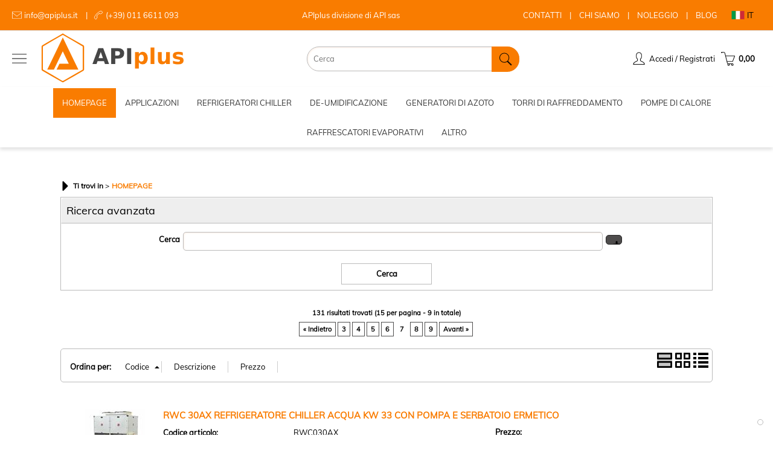

--- FILE ---
content_type: text/html; Charset=iso-8859-1
request_url: https://www.apiplus.it/default.asp?cmd=searchProd&t9=17&bFormSearch=1&orderBy=codeA&pg=7
body_size: 129318
content:
<!DOCTYPE html>
<html lang="it">
<head>
<meta charset="iso-8859-1">
<meta http-equiv="content-type" content="text/html; charset=iso-8859-1">
<base href="https://www.apiplus.it/" />
<script type="text/javascript" id="rdy_J8AH5qsB">
	//<![CDATA[
	
window.onerror = function(message, url, lineNumber,columnNumber,oError) {oError = oError||{};var aStack = (oError.stack||"").split("\n");var aConsole = [];aConsole.push(message);for(var sY=0;sY<aStack.length;sY++){if(aStack[sY]){aConsole.push(aStack[sY].replace(/@/g,"\t"));}}console.log("ERROR:");console.log(aConsole.join("\n"));console.log("------------------------------------");return true;};

	//]]>
</script>


<link  href="scripts/jquery.js" rel="preload" type="text/javascript" as="script" />
<link  href="scripts/readyprolibrary.min122.js?lang=it" rel="preload" type="text/javascript" as="script" />
<link  href="/readycontent/images/2024_logo_completo.png" rel="preload" as="image" />
<link  href="ReadySkins/apiplus/css/screen.css?ch=FriJan23120736UTC01002026" rel="preload" type="text/css" as="style" />
<title>APIplus - HOMEPAGE</title>
<meta http-equiv="imagetoolbar" content="no" />
<meta name="generator" content="Ready Pro Ecommerce" />
<meta name="content-language" content="it" />
<link rel="icon" type="image/x-icon" href="/favicon.ico" />
<meta content="HOMEPAGE " name="keywords" />
<meta content="APIplus siamo specializzati nei fluidi di processo, aria compressa compressori aria industriali, utensili e motori pneumatici, Chiller refrigeratori acqua e olio nel processo industriale, Deumidificatori e Umidificatori, Generatori di Azoto, Generatori di aria calda, Riscaldamento a infrarossi. Consulenza professionale per il dimensionamento piu' corretto. " name="description" />
<meta content="width=device-width, minimum-scale=1.0, maximum-scale=5.0, initial-scale=1.0" name="viewport" />
<meta content="yes" name="apple-mobile-web-app-capable" />
<meta content="yes" name="mobile-web-app-capable" />
<link  href="https://www.apiplus.it/default.asp?cmd=searchProd&t9=17&bFormSearch=1&orderBy=codeA&pg=6" rel="prev" />
<link  href="https://www.apiplus.it/default.asp?cmd=searchProd&t9=17&bFormSearch=1&orderBy=codeA&pg=8" rel="next" />
<meta property="og:title" content="APIplus - HOMEPAGE" />
<meta property="og:type" content="website" />
<meta content="APIplus siamo specializzati nei fluidi di processo, aria compressa compressori aria industriali, utensili e motori pneumatici, Chiller refrigeratori acqua e olio nel processo industriale, Deumidificatori e Umidificatori, Generatori di Azoto, Generatori di aria calda, Riscaldamento a infrarossi. Consulenza professionale per il dimensionamento piu' corretto. " property="og:description" />
<meta property="og:url" content="https://www.apiplus.it/default.asp?cmd=searchProd&t9=17&bFormSearch=1&orderBy=codeA&pg=7" />
<meta property="og:image" content="https://www.apiplus.it/readycontent/images/apiplus40x20.jpg" />
<link  href="https://www.apiplus.it/readycontent/images/apiplus40x20.jpg" rel="image_src" />
<link  href="ReadySkins/readyprocss.min115.css" rel="stylesheet" type="text/css" />
<!-- SKIN Personalizzata (Folder) -->
<link  href="ReadySkins/apiplus/css/screen.css?ch=FriJan23120736UTC01002026" rel="stylesheet" type="text/css" />
<style type="text/css">
.badge-ribbon-title.b1{all:initial;position:relative;white-space: nowrap;display:inline-block !important;border-top-left-radius:2px;border-bottom-left-radius:2px;z-index:10;box-sizing:border-box;text-align:center !important;}.badge-ribbon-title.b1::before {all: initial;}.badge-ribbon-title.b1::after {all: initial;content:" ";display:inline-block;position:absolute;top: 0;right:0;transform: skew(-10deg, 0deg);transform-origin:bottom left;border-radius:2px;padding:0;z-index:9;}.badge-ribbon-title.b1 > span {all:initial;}
.badge-ribbon-title.b2{all:initial;position:relative;white-space: nowrap;display:inline-block !important;border-top-left-radius:2px;border-bottom-left-radius:2px;z-index:10;box-sizing:border-box;text-align:center !important;}.badge-ribbon-title.b2::before {all: initial;}.badge-ribbon-title.b2::after {all: initial;content:" ";display:inline-block;position:absolute;top: 0;right:0;transform: skew(-10deg, 0deg);transform-origin:bottom left;border-radius:2px;padding:0;z-index:9;}.badge-ribbon-title.b2 > span {all:initial;}
#sheetBox .badge-ribbon-title.b1{background-color:red !important;box-shadow:0 2px 3px rgba(0, 0, 0, 0.2) !important;padding: 2px 10px 2px 10px !important;margin-right: 10px !important;margin-bottom: 5px !important;min-width: 80px !important;}#sheetBox .badge-ribbon-title.b1::after {background-color:red !important;height: 100% !important;width: 10px !important;}#sheetBox .badge-ribbon-title.b1::before {content: "new" !important;color:#fff !important;font-family: Tahoma !important;font-size: 12px !important;}
#sheetBox .badge-ribbon-title.b2{background-color:#34bf34 !important;box-shadow:0 2px 3px rgba(0, 0, 0, 0.2) !important;padding: 2px 10px 2px 10px !important;margin-right: 10px !important;margin-bottom: 5px !important;min-width: 80px !important;}#sheetBox .badge-ribbon-title.b2::after {background-color:#34bf34 !important;height: 100% !important;width: 10px !important;}#sheetBox .badge-ribbon-title.b2::before {content: "promo" !important;color:#fff !important;font-family: Tahoma !important;font-size: 12px !important;}
.bigBox .badge-ribbon-title.b1:not(.belongsToGroup),.bigBoxFade .badge-ribbon-title.b1:not(.belongsToGroup),.carousel .badge-ribbon-title.b1:not(.belongsToGroup),.miniBox .badge-ribbon-title.b1:not(.belongsToGroup){background-color:red !important;box-shadow:0 2px 3px rgba(0, 0, 0, 0.2) !important;padding: 2px 10px 2px 10px !important;margin-right: 10px !important;margin-bottom: 5px !important;min-width: 80px !important;}.bigBox .badge-ribbon-title.b1:not(.belongsToGroup)::after,.bigBoxFade .badge-ribbon-title.b1:not(.belongsToGroup)::after,.carousel .badge-ribbon-title.b1:not(.belongsToGroup)::after,.miniBox .badge-ribbon-title.b1:not(.belongsToGroup)::after{background-color:red !important;height: 100% !important;width: 10px !important;}.bigBox .badge-ribbon-title.b1:not(.belongsToGroup)::before,.bigBoxFade .badge-ribbon-title.b1:not(.belongsToGroup)::before,.carousel .badge-ribbon-title.b1:not(.belongsToGroup)::before,.miniBox .badge-ribbon-title.b1:not(.belongsToGroup)::before {content: "new" !important;color:#fff !important;font-family: Tahoma !important;font-size: 12px !important;}
.bigBox .badge-ribbon-title.b2:not(.belongsToGroup),.bigBoxFade .badge-ribbon-title.b2:not(.belongsToGroup),.carousel .badge-ribbon-title.b2:not(.belongsToGroup),.miniBox .badge-ribbon-title.b2:not(.belongsToGroup){background-color:#34bf34 !important;box-shadow:0 2px 3px rgba(0, 0, 0, 0.2) !important;padding: 2px 10px 2px 10px !important;margin-right: 10px !important;margin-bottom: 5px !important;min-width: 80px !important;}.bigBox .badge-ribbon-title.b2:not(.belongsToGroup)::after,.bigBoxFade .badge-ribbon-title.b2:not(.belongsToGroup)::after,.carousel .badge-ribbon-title.b2:not(.belongsToGroup)::after,.miniBox .badge-ribbon-title.b2:not(.belongsToGroup)::after{background-color:#34bf34 !important;height: 100% !important;width: 10px !important;}.bigBox .badge-ribbon-title.b2:not(.belongsToGroup)::before,.bigBoxFade .badge-ribbon-title.b2:not(.belongsToGroup)::before,.carousel .badge-ribbon-title.b2:not(.belongsToGroup)::before,.miniBox .badge-ribbon-title.b2:not(.belongsToGroup)::before {content: "promo" !important;color:#fff !important;font-family: Tahoma !important;font-size: 12px !important;}
.productsWrapper .badge-ribbon-title.b1{background-color:red !important;box-shadow:0 2px 3px rgba(0, 0, 0, 0.2) !important;padding: 2px 10px 2px 10px !important;margin-right: 10px !important;margin-bottom: 5px !important;min-width: 80px !important;}.productsWrapper .badge-ribbon-title.b1::after {background-color:red !important;height: 100% !important;width: 10px !important;}.productsWrapper .badge-ribbon-title.b1::before {content:"new" !important;color:#fff !important;font-family: Tahoma !important;font-size: 12px !important;}
.productsWrapper .badge-ribbon-title.b2{background-color:#34bf34 !important;box-shadow:0 2px 3px rgba(0, 0, 0, 0.2) !important;padding: 2px 10px 2px 10px !important;margin-right: 10px !important;margin-bottom: 5px !important;min-width: 80px !important;}.productsWrapper .badge-ribbon-title.b2::after {background-color:#34bf34 !important;height: 100% !important;width: 10px !important;}.productsWrapper .badge-ribbon-title.b2::before {content:"promo" !important;color:#fff !important;font-family: Tahoma !important;font-size: 12px !important;}
</style><style type="text/css">
body{background-color:#FFFFFF;}
</style>
<!-- Custom CSS --><style type="text/css">
	

</style>
<style type="text/css">
#colSx,#colDx,#colMid{display:table-cell;vertical-align:top;}#mainTable{display:table;}
</style>
<script type="text/javascript" id="rdy_DucMXQ8n">
//<![CDATA[
var template_var_bShowMobileVersion=false;
var template_var_skinFolder='ReadySkins/apiplus/images/';
var template_var_ajaxCall_page='ajaxRequests.asp';
var template_var_upload_files_page='uploadFiles.asp';
var template_var_renew_session_page='';
var template_var_send_order_page='/?cmd=sendOrder';
var template_var_order_incomplete_btn_ko='Annulla';
var template_var_order_incomplete_btn_ok='Procedi con l\'acquisto';
var template_var_order_incomplete_message='<strong>ATTENZIONE!!</strong><br /><p>Siamo spiacenti ma attualmente non esiste alcun vettore disponibile per la tua zona di consegna.</p><ul><li>Potresti decidere di inviare comunque l\'ordine. Ti chiamera\' un nostro tecnico per aiutarti</li><li>Oppure potresti annullare l\'operazione e riprovare tra qualche giorno lasciando i tuoi articoli nel carrello.</li><li>Oppure potresti annullare l\'operazione ma solo per provare un\'altra destinazione</li></ul><br /><br /><strong>Come vuoi procedere?</strong>';
var readypro_data = {cookiesAccepted:1,cookiesMarketingAccepted:1,cookiesStatisticsAccepted:1,webSiteCharset:'iso-8859-1'};
//]]>
</script>
<script src="scripts/jquery.js" type="text/javascript" id="rdy_scriptsjqueryjs"></script>
<script src="scripts/readyprolibrary.min122.js?lang=it" type="text/javascript" id="rdy_scriptsreadyprolibrarymin122jslangit" defer="defer"></script>
<script src="scripts/select2/dist/js/i18n/it.js" type="text/javascript" id="rdy_scriptsselect2distjsi18nitjs" defer="defer"></script>
<script type="text/javascript" id="rdy_Cg5rjAef">
//<![CDATA[
function customConsentGet(key){
var retVal;
key = key||"";
if(key){
try{
switch(key.toLowerCase()){
case "statistics":
retVal = localStorage.getItem("customConsentStatistics");
break;
case "marketing":
retVal = localStorage.getItem("customConsentMarketing");
break;
}
}catch(err){
}
}
return retVal||"denied";
}
//]]>
</script>
<!-- Google Tag Manager -->
<script type="text/javascript" id="rdy_ZK4FUIO2">
//<![CDATA[
// Define dataLayer and the gtag function.
window.dataLayer = window.dataLayer || [];
function gtag(){dataLayer.push(arguments);}
gtag('consent', 'default', {
'ad_storage':customConsentGet('marketing'),
'ad_user_data':customConsentGet('marketing'),
'ad_personalization':customConsentGet('marketing'),
'analytics_storage':customConsentGet('statistics')
});
(function(w,d,s,l,i){w[l]=w[l]||[];w[l].push({'gtm.start':new Date().getTime(),event:'gtm.js'});var f=d.getElementsByTagName(s)[0],j=d.createElement(s),dl=l!='dataLayer'?'&l='+l:'';j.async=true;j.src='https://www.googletagmanager.com/gtm.js?id='+i+dl;f.parentNode.insertBefore(j,f);})(window,document,'script','dataLayer','G-0WP8SRRD6R');
//]]>
</script>
<!-- End Google Tag Manager -->
<script type="text/javascript" id="rdy_PdkEa0A0">
//<![CDATA[
function customConsentGet(key){
var retVal;
key = key||"";
if(key){
try{
switch(key.toLowerCase()){
case "statistics":
retVal = localStorage.getItem("customConsentStatistics");
break;
case "marketing":
retVal = localStorage.getItem("customConsentMarketing");
break;
}
}catch(err){
}
}
return retVal||"denied";
}
//]]>
</script>
<!-- Global site tag (gtag.js) - Google Analytics -->
<script src="https://www.googletagmanager.com/gtag/js?id=G-0WP8SRRD6R" type="text/javascript" id="rdy_httpswwwgoogletagmanagercomgtagjsidG0WP8SRRD6R" async="async"></script>
<script type="text/javascript" id="rdy_9kZ9YUPL">
//<![CDATA[
window.dataLayer = window.dataLayer || [];
function gtag(){dataLayer.push(arguments);}
gtag('js', new Date());
gtag('config', 'G-0WP8SRRD6R');
//]]>
</script>

</head>
<body id="body_searchProd" class="body_lang_it searchProd webAreaID_76">
<!-- Google Tag Manager (noscript) -->
<noscript><iframe src="https://www.googletagmanager.com/ns.html?id=G-0WP8SRRD6R" height="0" width="0" style="display:none;visibility:hidden"></iframe></noscript>
<!-- End Google Tag Manager (noscript) -->

<div id="r_left_menu"><div class="r_left_menu_loader"></div><div class="r_left_menu_container"><div class="r_left_menu_container_scroll"><ul><li class="btn_left_close btn"><span>Chiudi</span></li></ul><ul class="r_left_menu_btn"><li class="btn_left_languages btn" id="btn_left_languages"><span class="current it" title="Italiano">IT</span></li></ul><div id="left_languages" class="r_left_menu_list"><div class="list"></div><script type="text/javascript" id="rdy_ohSPM0Xm">
//<![CDATA[
$('#left_languages .list').append('<a href="default.asp?cmd=searchProd&t9=17&bFormSearch=1&orderBy=codeA&pg=7&l=1" title="Italiano" class="lang it">Italiano</a><a href="default.asp?cmd=searchProd&t9=17&bFormSearch=1&orderBy=codeA&pg=7&l=2" title="Inglese" class="lang en">Inglese</a>')
//]]>
</script>
</div><div class="r_left_menu_areas"><ul>
<li id="r_webArea_76" class="current">
<a href="https://www.apiplus.it/" title="HOMEPAGE" class="selectedButt" target="_self" data-text="HOMEPAGE">HOMEPAGE</a>
<div class="r_left_menu_categories"><ul><!--catTreeSTART192--><li class="li-folder"><a href="it/homepage/chiller-e-refrigeratori/products.1.76.192.sp.uw" id="r_folder_192" class="folder" data-id="192" data-params="cmd=searchProd&idA=76&idC=192" data-page="standard">CHILLER E REFRIGERATORI</a></li><!--catTreeEND192--><!--catTreeSTART64--><li class="li-folder"><a href="chiller_acqua_refrigeratori" id="r_folder_64" class="folder withProducts" data-id="64" data-params="cmd=searchProd&idA=76&idC=64" data-page="custom">Chiller e Refrigeratori d'Acqua</a></li><!--catTreeEND64--><!--catTreeSTART186--><li class="li-folder"><a href="umidificatori-industriali" id="r_folder_186" class="folder withProducts" data-id="186" data-params="cmd=searchProd&idA=76&idC=186" data-page="custom">UMIDIFICATORI</a></li><!--catTreeEND186--><!--catTreeSTART133--><li class="li-folder"><a href="deumidificatori-danvex" id="r_folder_133" class="folder" data-id="133" data-params="cmd=searchProd&idA=76&idC=133" data-page="custom">DEUMIDIFICATORI</a></li><!--catTreeEND133--><!--catTreeSTART132--><li class="li-folder"><a href="deumidificatori-adsorbimento-fisair" id="r_folder_132" class="folder" data-id="132" data-params="cmd=searchProd&idA=76&idC=132" data-page="custom">DEUMIDIFICATORI AD ADSORBIMENTO</a></li><!--catTreeEND132--><!--catTreeSTART197--><li class="li-folder"><a href="it/homepage/torri-di-raffreddamento/products.1.76.197.sp.uw" id="r_folder_197" class="folder" data-id="197" data-params="cmd=searchProd&idA=76&idC=197" data-page="standard">TORRI DI RAFFREDDAMENTO</a></li><!--catTreeEND197--><!--catTreeSTART267--><li class="li-item"><a href="pompe-di-calore" id="r_catnode_267" data-id="267" data-params="cmd=searchProd&idA=76&idC=267" data-page="custom">POMPE DI CALORE</a></li><!--catTreeEND267--><!--catTreeSTART228--><li class="li-item"><a href="generatori-azoto" id="r_catnode_228" data-id="228" data-params="cmd=searchProd&idA=76&idC=228" data-page="custom">GENERATORI AZOTO</a></li><!--catTreeEND228--><!--catTreeSTART39--><li class="li-folder"><a href="it/homepage/essiccatori-d-aria/products.1.76.39.sp.uw" id="r_folder_39" class="folder withProducts" data-id="39" data-params="cmd=searchProd&idA=76&idC=39" data-page="standard">ESSICCATORI D'ARIA</a></li><!--catTreeEND39--><!--catTreeSTART111--><li class="li-folder"><a href="it/homepage/essiccatori-aria-a-refrigerazione/products.1.76.111.sp.uw" id="r_folder_111" class="folder" data-id="111" data-params="cmd=searchProd&idA=76&idC=111" data-page="standard">Essiccatori Aria a Refrigerazione</a></li><!--catTreeEND111--><!--catTreeSTART11--><li class="li-folder"><a href="compressori-aria" id="r_folder_11" class="folder" data-id="11" data-params="cmd=searchProd&idA=76&idC=11" data-page="custom">COMPRESSORI D'ARIA</a></li><!--catTreeEND11--><!--catTreeSTART96--><li class="li-folder"><a href="compressori_aria_rotativi_a_vite" id="r_folder_96" class="folder" data-id="96" data-params="cmd=searchProd&idA=76&idC=96" data-page="custom">Compressori a Vite</a></li><!--catTreeEND96--><!--catTreeSTART193--><li class="li-folder"><a href="it/homepage/compressori-oil-free-classe-0-/products.1.76.193.sp.uw" id="r_folder_193" class="folder" data-id="193" data-params="cmd=searchProd&idA=76&idC=193" data-page="standard">Compressori Oil Free (Classe 0)</a></li><!--catTreeEND193--><!--catTreeSTART172--><li class="li-folder"><a href="it/homepage/serbatoi/products.1.76.172.sp.uw" id="r_folder_172" class="folder" data-id="172" data-params="cmd=searchProd&idA=76&idC=172" data-page="standard">SERBATOI</a></li><!--catTreeEND172--><!--catTreeSTART8--><li class="li-folder"><a href="it/homepage/utensili-industriali/products.1.76.8.sp.uw" id="r_folder_8" class="folder withProducts" data-id="8" data-params="cmd=searchProd&idA=76&idC=8" data-page="standard">UTENSILI INDUSTRIALI</a></li><!--catTreeEND8--><!--catTreeSTART6--><li class="li-folder"><a href="it/homepage/utensili-professionali/products.1.76.6.sp.uw" id="r_folder_6" class="folder withProducts" data-id="6" data-params="cmd=searchProd&idA=76&idC=6" data-page="standard">UTENSILI PROFESSIONALI</a></li><!--catTreeEND6--><!--catTreeSTART126--><li class="li-folder"><a href="it/homepage/chiavi-idrauliche/products.1.76.126.sp.uw" id="r_folder_126" class="folder" data-id="126" data-params="cmd=searchProd&idA=76&idC=126" data-page="standard">Chiavi Idrauliche</a></li><!--catTreeEND126--><!--catTreeSTART1--><li class="li-folder"><a href="it/homepage/accessori-reti-aria/products.1.76.1.sp.uw" id="r_folder_1" class="folder" data-id="1" data-params="cmd=searchProd&idA=76&idC=1" data-page="standard">Accessori reti aria</a></li><!--catTreeEND1--><!--catTreeSTART7--><li class="li-folder"><a href="it/homepage/motori-pneumatici/products.1.76.7.sp.uw" id="r_folder_7" class="folder withProducts" data-id="7" data-params="cmd=searchProd&idA=76&idC=7" data-page="standard">MOTORI PNEUMATICI</a></li><!--catTreeEND7--></ul></div>
</li><li id="r_webArea_147">
<a href="it/prodotti.1.147.uw" title="PRODOTTI" target="_self" data-text="PRODOTTI">PRODOTTI</a>
<!-- INNERHTML_AREA_147 -->
</li><li id="r_webArea_145">
<a href="blog" title="BLOG" target="_self" data-text="BLOG">BLOG</a>
<!-- INNERHTML_AREA_145 -->
</li><li id="r_webArea_153">
<a href="soluzioni-per-industria" title="APPLICAZIONI" target="_self" data-text="APPLICAZIONI">APPLICAZIONI</a>
<!-- INNERHTML_AREA_153 -->
</li><li id="r_webArea_156">
<a href="chiller-acqua-olio" title="REFRIGERATORI CHILLER" target="_self" data-text="REFRIGERATORI CHILLER">REFRIGERATORI CHILLER</a>
<!-- INNERHTML_AREA_156 -->
</li><li id="r_webArea_157">
<a href="deumidificatori-e-umidificatori-industriali" title="DE-UMIDIFICAZIONE" target="_self" data-text="DE-UMIDIFICAZIONE">DE-UMIDIFICAZIONE</a>
<!-- INNERHTML_AREA_157 -->
</li><li id="r_webArea_158">
<a href="generatori-di-azoto-professionali" title="GENERATORI DI AZOTO" target="_self" data-text="GENERATORI DI AZOTO">GENERATORI DI AZOTO</a>
<!-- INNERHTML_AREA_158 -->
</li><li id="r_webArea_159">
<a href="torri-di-raffreddamento-mita" title="TORRI DI RAFFREDDAMENTO" target="_self" data-text="TORRI DI RAFFREDDAMENTO">TORRI DI RAFFREDDAMENTO</a>
<!-- INNERHTML_AREA_159 -->
</li><li id="r_webArea_164">
<a href="it/pompe-di-calore.1.164.uw" title="POMPE DI CALORE" target="_self" data-text="POMPE DI CALORE">POMPE DI CALORE</a>
<!-- INNERHTML_AREA_164 -->
</li><li id="r_webArea_161">
<a href="raffrescatori-evaporativi-adiabatici" title="RAFFRESCATORI EVAPORATIVI" target="_self" data-text="RAFFRESCATORI EVAPORATIVI">RAFFRESCATORI EVAPORATIVI</a>
<!-- INNERHTML_AREA_161 -->
</li><li id="r_webArea_160">
<a href="altre-soluzioni-professionali" title="ALTRO" target="_self" data-text="ALTRO">ALTRO</a>
<!-- INNERHTML_AREA_160 -->
</li>
</ul>
</div></div></div></div>
<div id="header_responsive"><div id="head"><div id="header_top_bar_wrapper"><ul class="header_top_bar"><li id="top_text"><div><style>
.api-top-menu {
height: 50px;
padding: 0px 20px;
display: flex;
justify-content: space-between;
align-items: center;
background-color: #f97c00;
color: white;
}
.api-top-menu a {
color: white;
text-decoration: none;
}
.api-top-menu-contact {
display: flex;
}
.api-top-menu-contact div {
padding-left: 20px;
}
.api-top-menu-contact--email {
background-image: url('[data-uri]');
background-size: 16px;
background-repeat: no-repeat;
background-position: 0px center;
}
.api-top-menu-contact--email::after {
content: ' | ';
padding-left: 10px;
padding-right: 10px;
}
.api-top-menu-contact--tel {
background-image: url('[data-uri]');
background-size: 16px;
background-repeat: no-repeat;
background-position: 0px center;
}
.api-top-menu-quickmenu a:not(:last-child)::after {
content: ' | ';
padding: 0px 10px;
}
</style>
<div class="api-top-menu">
<div class="api-top-menu-contact">
<div class="api-top-menu-contact--email">
<a href="mailto:info@apiplus.it">info@apiplus.it</a>
</div>
<div class="api-top-menu-contact--tel">
<a href="tel:+390116611093">(+39) 011 6611 093</a>
</div>
</div>
<div class="api-top-menu-divisioneApiSas">
<p>APIplus divisione di  API sas</p>
</div>
<div class="api-top-menu-quickmenu">
<a href="https://www.apiplus.it/contatti">CONTATTI</a>
<a href="https://www.apiplus.it/chi-siamo">CHI SIAMO</a>
<a href="https://www.apiplus.it/noleggio">NOLEGGIO</a>
<a href="https://www.apiplus.it/blog/">BLOG</a>
</div>
</div>
</div></li><li id="top_languages" class="btn_lang butt"><span class="current it" title="Italiano">IT</span><div class="list"></div><script type="text/javascript" id="rdy_v3Oxnn9N">
//<![CDATA[
$('#top_languages .list').append('<a href="default.asp?cmd=searchProd&t9=17&bFormSearch=1&orderBy=codeA&pg=7&l=1" title="Italiano" class="lang it">Italiano</a><a href="default.asp?cmd=searchProd&t9=17&bFormSearch=1&orderBy=codeA&pg=7&l=2" title="Inglese" class="lang en">Inglese</a>')
//]]>
</script>
</li></ul></div><div id="top_buttons_wrapper"><ul class="top_buttons"><li id="top_menu_button" class="btn_menu butt"><a href="#"><span>&nbsp;</span></a></li><li class="box_logo"><a href="https://www.apiplus.it/"><img src="/readycontent/images/2024_logo_completo.png" fetchpriority="high" id="logo" alt="" border="0" /></a></li><li class="box_search"><form action="/" id="top_search" class="headForm"><div class="box_text_search"><input type="text" placeholder="Cerca" class="txt_search" name="cmdString" autocomplete="off" value="" /><input type="submit" value="ok" class="btn_search responsive_butt" /></div><input type="button" value="ok" name="main_butt" class="btn_search main_butt" /><input type="hidden" name="cmd" value="searchProd" /><input type="hidden" name="bFormSearch" value="1" /></form></li><li id="top_login_button" class="btn_login butt"><a href="/?cmd=loginAndRegister" rel="nofollow"><span>Accedi / Registrati</span></a><div id="top_login" class="popup"><div class="loginAndRegister" id="loginAndRegisterTop"><div id="existentUserBoxTop" class="existent_user_box"><div class="boxTitle"><span>Sono già registrato</span></div><p>Per completare l'ordine inserisci il nome utente e la password e poi clicca sul pulsante "Accedi"</p><form action="default.asp?cmd=searchProd&t9=17&bFormSearch=1&orderBy=codeA&pg=7" method="post"><fieldset><label><strong>E-mail:</strong><input type="text" name="uid" /></label><label><strong>Password:</strong><input type="password" name="pwd" onkeypress="showToggleViewPassword(this);" /></label><input type="checkbox" class="remember_input" name="bSaveCookie" /><label class="remember_label">Ricorda</label></fieldset><input value="Accedi" type="submit" name="cmdOK" class="butt1" /><a href="#" title="Inserire l'indirizzo email con il quale e' stata effettuata la registrazione per reimpostare la password" onclick="return showMessageInLightBox('&lt;div id=&quot;resetPwdRequest&quot;&gt;&lt;div class=&quot;boxTitle&quot;&gt;Hai perso la password?&lt;/div&gt;&lt;font face=&quot;Verdana&quot;&gt;Per avviare la procedura di reset della\r\npassword inserisci l\'indirizzo email con il quale ti sei\r\nregistrato.&lt;/font&gt;\r\n&lt;form id=&quot;resetPwdRequestForm&quot; action=&quot;/?cmd=resetPwdRequest&quot; method=&quot;post&quot; onsubmit=&quot;return checkResetPwdForm(this);&quot;&gt;&lt;label for=&quot;email&quot;&gt;E-mail&lt;/label&gt;&amp;nbsp;&lt;input type=&quot;text&quot; name=&quot;email&quot; /&gt;&amp;nbsp;&lt;input type=&quot;submit&quot; name=&quot;cmd_OK&quot; value=&quot;Vai&quot; class=&quot;butt1&quot; id=&quot;resetPwdRequestButt&quot; /&gt;&lt;/form&gt;&lt;/div&gt;');">Hai perso la password?</a></form></div><div id="newUserBoxTop" class="new_user_box"><div class="boxTitle"><span>Sono un nuovo cliente</span></div><p>Se non sei ancora registrato sul nostro sito clicca sul pulsante "Registrati"</p><form action="/?cmd=regForm" method="post"><input type="submit" name="cmdRegister" value="Registrati" class="butt1" /></form></div></div></div></li><li class="btn_cart butt" id="top_cart_button"><a href="/?cmd=showCart" rel="nofollow"><span>0,00</span></a></li></ul></div></div></div>
<div id="menu" class="megamenu"><ul>
<li id="webArea_76" class="current">
<a href="https://www.apiplus.it/" title="HOMEPAGE" class="selectedButt" target="_self" data-text="HOMEPAGE">HOMEPAGE</a>
</li><li id="webArea_147">
<a href="it/prodotti.1.147.uw" title="PRODOTTI" target="_self" data-text="PRODOTTI">PRODOTTI</a>
</li><li id="webArea_145">
<a href="blog" title="BLOG" target="_self" data-text="BLOG">BLOG</a>
</li><li id="webArea_153">
<a href="soluzioni-per-industria" title="APPLICAZIONI" target="_self" data-text="APPLICAZIONI">APPLICAZIONI</a>
</li><li id="webArea_156">
<a href="chiller-acqua-olio" title="REFRIGERATORI CHILLER" target="_self" data-text="REFRIGERATORI CHILLER">REFRIGERATORI CHILLER</a>
</li><li id="webArea_157">
<a href="deumidificatori-e-umidificatori-industriali" title="DE-UMIDIFICAZIONE" target="_self" data-text="DE-UMIDIFICAZIONE">DE-UMIDIFICAZIONE</a>
</li><li id="webArea_158">
<a href="generatori-di-azoto-professionali" title="GENERATORI DI AZOTO" target="_self" data-text="GENERATORI DI AZOTO">GENERATORI DI AZOTO</a>
</li><li id="webArea_159">
<a href="torri-di-raffreddamento-mita" title="TORRI DI RAFFREDDAMENTO" target="_self" data-text="TORRI DI RAFFREDDAMENTO">TORRI DI RAFFREDDAMENTO</a>
</li><li id="webArea_164">
<a href="it/pompe-di-calore.1.164.uw" title="POMPE DI CALORE" target="_self" data-text="POMPE DI CALORE">POMPE DI CALORE</a>
</li><li id="webArea_161">
<a href="raffrescatori-evaporativi-adiabatici" title="RAFFRESCATORI EVAPORATIVI" target="_self" data-text="RAFFRESCATORI EVAPORATIVI">RAFFRESCATORI EVAPORATIVI</a>
</li><li id="webArea_160">
<a href="altre-soluzioni-professionali" title="ALTRO" target="_self" data-text="ALTRO">ALTRO</a>
</li>
</ul>
</div>
<div id="mainTableContainer">
<div id="mainTable">
<div id="colMid">
<noscript><div id="jsNotEnabledMessage"><img src="ReadySkins/apiplus/images/alert_javascriptIsNotEnable.gif" border="0" alt="" /></div></noscript>
<div id="navBar"><div id="breadcrumbs"><strong>Ti trovi in</strong> <ul><li><a href="https://www.apiplus.it/" title="HOMEPAGE"><span>HOMEPAGE</span></a></li></ul></div></div><script type="application/ld+json">{"itemListElement":[{"@type":"ListItem","position":1,"item":{"@id":"https://www.apiplus.it/","name":"HOMEPAGE"}}],"@type":"BreadcrumbList","@context":"https://schema.org"}</script>
<div id="mainSearchFormBox" class="mainSearchForm"><div id="mainSearchFormBox_Title" class="boxTitle bkg2"><span>Ricerca avanzata</span></div><form action="/" id="mainSearchForm_frm"><label>Cerca</label><input type="text" name="cmdString" autocomplete="off" value="" /><a href="#" onclick="return showAdvancedFields('mainSearchForm_frm');" id="mainSearchFormButton">&nbsp;</a><div id="paramsFormblock" style="clear:both;"><span style="clear:both;line-height:0;font-size:1px;">&nbsp;</span></div><input type="hidden" name="cmd" value="searchProd" /><input type="hidden" name="bFormSearch" value="1" /><input type="submit" name="cmdSearchOK" value="Cerca" class="butt1" style="margin-left:0;" /></form></div><div id="mainResultBox"><div class="pages"><p>131 risultati trovati (15 per pagina - 9 in totale)</p><a href="https://www.apiplus.it/?cmd=searchProd&t9=17&bFormSearch=1&orderBy=codeA&pg=6" class="prev" onclick="return browseResultsPage(this,'?cmd=searchProd&t9=17&bFormSearch=1&orderBy=codeA&pg=6');">&#171;&#160;Indietro</a>&nbsp;<a href="https://www.apiplus.it/?cmd=searchProd&t9=17&bFormSearch=1&orderBy=codeA&pg=3" onclick="return browseResultsPage(this,'?cmd=searchProd&t9=17&bFormSearch=1&orderBy=codeA&pg=3');">3</a>&nbsp;<a href="https://www.apiplus.it/?cmd=searchProd&t9=17&bFormSearch=1&orderBy=codeA&pg=4" onclick="return browseResultsPage(this,'?cmd=searchProd&t9=17&bFormSearch=1&orderBy=codeA&pg=4');">4</a>&nbsp;<a href="https://www.apiplus.it/?cmd=searchProd&t9=17&bFormSearch=1&orderBy=codeA&pg=5" onclick="return browseResultsPage(this,'?cmd=searchProd&t9=17&bFormSearch=1&orderBy=codeA&pg=5');">5</a>&nbsp;<a href="https://www.apiplus.it/?cmd=searchProd&t9=17&bFormSearch=1&orderBy=codeA&pg=6" onclick="return browseResultsPage(this,'?cmd=searchProd&t9=17&bFormSearch=1&orderBy=codeA&pg=6');">6</a>&nbsp;<a href="#" class="selectedPg" onclick="return false;">7</a>&nbsp;<a href="https://www.apiplus.it/?cmd=searchProd&t9=17&bFormSearch=1&orderBy=codeA&pg=8" onclick="return browseResultsPage(this,'?cmd=searchProd&t9=17&bFormSearch=1&orderBy=codeA&pg=8');">8</a>&nbsp;<a href="https://www.apiplus.it/?cmd=searchProd&t9=17&bFormSearch=1&orderBy=codeA&pg=9" onclick="return browseResultsPage(this,'?cmd=searchProd&t9=17&bFormSearch=1&orderBy=codeA&pg=9');">9</a>&nbsp;<a href="https://www.apiplus.it/?cmd=searchProd&t9=17&bFormSearch=1&orderBy=codeA&pg=8" class="next" onclick="return browseResultsPage(this,'?cmd=searchProd&t9=17&bFormSearch=1&orderBy=codeA&pg=8');">Avanti&#160;&#187;</a>&nbsp;</div><ul class="results-view"><li class="view-horizontal"><a href="#" onclick="return sendGetData('?cmd=searchProd&t9=17&bFormSearch=1&orderBy=codeA&pg=7&cView=horizontal');" class="selected" rel="nofollow"><div></div><div></div></a></li><li class="view-cubes"><a href="#" onclick="return sendGetData('?cmd=searchProd&t9=17&bFormSearch=1&orderBy=codeA&pg=7&cView=cubes');" rel="nofollow"><div class="topleft"></div><div class="topright"></div><div class="bottomleft"></div><div class="bottomright"></div></a></li><li class="view-grid"><a href="#" onclick="return sendGetData('?cmd=searchProd&t9=17&bFormSearch=1&orderBy=codeA&pg=7&cView=grid');" rel="nofollow"><div></div><div></div><div></div><div></div></a></li></ul><div id="orderByForm">
<p>Ordina per:</p>
<form action="#" class="orderByButton orderBycode" method="post" onsubmit="return sendGetData('?cmd=searchProd&t9=17&bFormSearch=1&orderBy=codeD&pg=7');"><input type="submit" value="Codice" class="orderA" style="background:url(ReadySkins/apiplus/images/ico_orderByA.gif) no-repeat 96% 4px;" /></form><form action="#" class="orderByButton orderBydesc" method="post" onsubmit="return sendGetData('?cmd=searchProd&t9=17&bFormSearch=1&orderBy=descA&pg=7');"><input type="submit" value="Descrizione" /></form><form action="#" class="orderByButton orderByprice" method="post" onsubmit="return sendGetData('?cmd=searchProd&t9=17&bFormSearch=1&orderBy=priceD&pg=7');"><input type="submit" value="Prezzo" /></form><form action="#" class="orderByButton orderBynull" method="post" onsubmit="return sendGetData('?cmd=searchProd&t9=17&bFormSearch=1&orderBy=nullA&pg=7');"><input type="submit" value="" /></form>
</div><div class="productsWrapper listProduct horizontal view box"><div class="resultBox prod" id="r_24690"><div class="content"><a href="it/homepage/chiller-e-refrigeratori-d-acqua/chiller-4-7-41-3-kw/rwc-30ax-refrigeratore-chiller-acqua-kw-33-con-pompa-e-serbatoio-ermetico.1.76.204.gp.24690.uw" class="imageLink" data-id="prod_24690"><img src="files/API_Files/Foto/16451.JPG" alt="RWC 30AX  REFRIGERATORE CHILLER ACQUA KW 33 CON POMPA E SERBATOIO ERMETICO" border="0" /></a><h2 class="title"><a href="it/homepage/chiller-e-refrigeratori-d-acqua/chiller-4-7-41-3-kw/rwc-30ax-refrigeratore-chiller-acqua-kw-33-con-pompa-e-serbatoio-ermetico.1.76.204.gp.24690.uw" title="RWC 30AX  REFRIGERATORE CHILLER ACQUA KW 33 CON POMPA E SERBATOIO ERMETICO">RWC 30AX  REFRIGERATORE CHILLER ACQUA KW 33 CON POMPA E SERBATOIO ERMETICO</a></h2><dl><dt class="code" data-line="Codice articolo">Codice articolo:</dt>
<dd class="code" data-line="Codice articolo">RWC030AX</dd>
<dt class="T9" data-line="&nbsp;"></dt>
<dd class="T9" data-line="&nbsp;"><a href="it/apiplus/products.1.0.0.br.17.uw" title="APIplus">APIplus</a></dd>
<dt class="unitM" data-line="Unità di misura">Unità di misura:</dt>
<dd class="unitM" data-line="Unità di misura">PZ</dd>
</dl><p class="description">CENTRALE DI REFRIGERAZIONE MOD. "RWC 30 ax" potenza raffreddamento: 33 kWf (28400 Frig/h) con temp. acqua in uscita 15°C, temp. aria amb. +25°C resa [...]</p><ul><li class="price" data-line="Prezzo"><strong>Prezzo:&nbsp;</strong><em class="priceMessage">Richiedi preventivo, risposta entro 1 ora</em></li><li class="cart" data-line="&nbsp;"><form class="estimate_form" action="default.asp?cmd=searchProd&t9=17&bFormSearch=1&orderBy=codeA&pg=7" method="post" name="estimate_form_24690" id="estimate_form_24690" onsubmit="return addEstimateProduct(this);"><label><select name="addToCart" class="cart_form_quantity" onchange="return cartQtaSubmit(this);"><option value="1">1</option><option value="2">2</option><option value="3">3</option><option value="4">4</option><option value="5">5</option><option value="6">6</option><option value="7">7</option><option value="8">8</option><option value="9">9</option><optgroup label="-----"><option value="customQuantityForm_ins_24690">10+</option></optgroup></select></label><input value="Richiedi preventivo" type="submit" name="cmdAdd" class="butt1" /><input value="24690" type="hidden" name="productID" /><input value="1" type="hidden" name="estimateRequest" /></form><div style="display:none;" id="customQuantityForm_ins_24690"><div class="ajax_message"><strong>RWC 30AX  REFRIGERATORE CHILLER ACQUA KW 33 CON POMPA E SERBATOIO ERMETICO</strong> <p>Quanti PZ vuoi aggiungere a preventivo?</p><form class="estimate_form" action="default.asp?cmd=searchProd&t9=17&bFormSearch=1&orderBy=codeA&pg=7" method="post" name="custom_estimate_form_24690" id="custom_estimate_form_24690" onsubmit="return addEstimateProduct(this);"><input type="text" name="addToCart" value="10" size="3" maxlength="6" class="cart_form_quantity" /><input value="Richiedi preventivo" type="submit" name="cmdAdd" class="butt1" /><input value="24690" type="hidden" name="productID" /><input value="1" type="hidden" name="estimateRequest" /></form></div></div></li></ul></div></div><div class="resultBox prod" id="r_27921"><div class="content"><a href="it/homepage/chiller-e-refrigeratori-d-acqua/chiller-4-7-41-3-kw/rwc-40ax-refrigeratore-chiller-acqua-kw-40-2-con-pompa-e-serbatoio-ermetico.1.76.204.gp.27921.uw" class="imageLink" data-id="prod_27921"><img src="files/API_Files/Foto/16451.JPG" alt="RWC 40AX  REFRIGERATORE CHILLER ACQUA KW 40,2 CON POMPA E SERBATOIO ERMETICO" border="0" /></a><h2 class="title"><a href="it/homepage/chiller-e-refrigeratori-d-acqua/chiller-4-7-41-3-kw/rwc-40ax-refrigeratore-chiller-acqua-kw-40-2-con-pompa-e-serbatoio-ermetico.1.76.204.gp.27921.uw" title="RWC 40AX  REFRIGERATORE CHILLER ACQUA KW 40,2 CON POMPA E SERBATOIO ERMETICO">RWC 40AX  REFRIGERATORE CHILLER ACQUA KW 40,2 CON POMPA E SERBATOIO ERMETICO</a></h2><dl><dt class="code" data-line="Codice articolo">Codice articolo:</dt>
<dd class="code" data-line="Codice articolo">RWC040AX</dd>
<dt class="T9" data-line="&nbsp;"></dt>
<dd class="T9" data-line="&nbsp;"><a href="it/apiplus/products.1.0.0.br.17.uw" title="APIplus">APIplus</a></dd>
<dt class="unitM" data-line="Unità di misura">Unità di misura:</dt>
<dd class="unitM" data-line="Unità di misura">PZ</dd>
</dl><p class="description">CENTRALE DI REFRIGERAZIONE MOD. "RWC 40 ax" potenza raffreddamento: 40,2 kWf  con temp. acqua in uscita 15°C, temp. aria amb. +25°C resa [...]</p><ul><li class="price" data-line="Prezzo"><strong>Prezzo:&nbsp;</strong><em class="priceMessage">Richiedi preventivo, risposta entro 1 ora</em></li><li class="cart" data-line="&nbsp;"><form class="estimate_form" action="default.asp?cmd=searchProd&t9=17&bFormSearch=1&orderBy=codeA&pg=7" method="post" name="estimate_form_27921" id="estimate_form_27921" onsubmit="return addEstimateProduct(this);"><label><select name="addToCart" class="cart_form_quantity" onchange="return cartQtaSubmit(this);"><option value="1">1</option><option value="2">2</option><option value="3">3</option><option value="4">4</option><option value="5">5</option><option value="6">6</option><option value="7">7</option><option value="8">8</option><option value="9">9</option><optgroup label="-----"><option value="customQuantityForm_ins_27921">10+</option></optgroup></select></label><input value="Richiedi preventivo" type="submit" name="cmdAdd" class="butt1" /><input value="27921" type="hidden" name="productID" /><input value="1" type="hidden" name="estimateRequest" /></form><div style="display:none;" id="customQuantityForm_ins_27921"><div class="ajax_message"><strong>RWC 40AX  REFRIGERATORE CHILLER ACQUA KW 40,2 CON POMPA E SERBATOIO ERMETICO</strong> <p>Quanti PZ vuoi aggiungere a preventivo?</p><form class="estimate_form" action="default.asp?cmd=searchProd&t9=17&bFormSearch=1&orderBy=codeA&pg=7" method="post" name="custom_estimate_form_27921" id="custom_estimate_form_27921" onsubmit="return addEstimateProduct(this);"><input type="text" name="addToCart" value="10" size="3" maxlength="6" class="cart_form_quantity" /><input value="Richiedi preventivo" type="submit" name="cmdAdd" class="butt1" /><input value="27921" type="hidden" name="productID" /><input value="1" type="hidden" name="estimateRequest" /></form></div></div></li></ul></div></div><div class="resultBox prod" id="r_26129"><div class="content"><a href="it/homepage/chiller-e-refrigeratori-d-acqua/chiller-51-139-kw/rwc-50ax-refrigeratore-chiller-acqua-kw-52-0-con-pompa-e-serbatoio-ermetico.1.76.205.gp.26129.uw" class="imageLink" data-id="prod_26129"><img src="files/API_Files/Foto/16451.JPG" alt="RWC 50AX  REFRIGERATORE CHILLER ACQUA KW 52,0 CON POMPA E SERBATOIO ERMETICO" border="0" /></a><h2 class="title"><a href="it/homepage/chiller-e-refrigeratori-d-acqua/chiller-51-139-kw/rwc-50ax-refrigeratore-chiller-acqua-kw-52-0-con-pompa-e-serbatoio-ermetico.1.76.205.gp.26129.uw" title="RWC 50AX  REFRIGERATORE CHILLER ACQUA KW 52,0 CON POMPA E SERBATOIO ERMETICO">RWC 50AX  REFRIGERATORE CHILLER ACQUA KW 52,0 CON POMPA E SERBATOIO ERMETICO</a></h2><dl><dt class="code" data-line="Codice articolo">Codice articolo:</dt>
<dd class="code" data-line="Codice articolo">RWC050AX</dd>
<dt class="T9" data-line="&nbsp;"></dt>
<dd class="T9" data-line="&nbsp;"><a href="it/apiplus/products.1.0.0.br.17.uw" title="APIplus">APIplus</a></dd>
<dt class="unitM" data-line="Unità di misura">Unità di misura:</dt>
<dd class="unitM" data-line="Unità di misura">PZ</dd>
</dl><p class="description">CENTRALE DI REFRIGERAZIONE MOD. "RWC 50 ax" potenza raffreddamento: 48,4 kWf  con temp. acqua in uscita 15°C, temp. aria amb. +25°C resa [...]</p><ul><li class="price" data-line="Prezzo"><strong>Prezzo:&nbsp;</strong><em class="priceMessage">Richiedi preventivo, risposta entro 1 ora</em></li><li class="cart" data-line="&nbsp;"><form class="estimate_form" action="default.asp?cmd=searchProd&t9=17&bFormSearch=1&orderBy=codeA&pg=7" method="post" name="estimate_form_26129" id="estimate_form_26129" onsubmit="return addEstimateProduct(this);"><label><select name="addToCart" class="cart_form_quantity" onchange="return cartQtaSubmit(this);"><option value="1">1</option><option value="2">2</option><option value="3">3</option><option value="4">4</option><option value="5">5</option><option value="6">6</option><option value="7">7</option><option value="8">8</option><option value="9">9</option><optgroup label="-----"><option value="customQuantityForm_ins_26129">10+</option></optgroup></select></label><input value="Richiedi preventivo" type="submit" name="cmdAdd" class="butt1" /><input value="26129" type="hidden" name="productID" /><input value="1" type="hidden" name="estimateRequest" /></form><div style="display:none;" id="customQuantityForm_ins_26129"><div class="ajax_message"><strong>RWC 50AX  REFRIGERATORE CHILLER ACQUA KW 52,0 CON POMPA E SERBATOIO ERMETICO</strong> <p>Quanti PZ vuoi aggiungere a preventivo?</p><form class="estimate_form" action="default.asp?cmd=searchProd&t9=17&bFormSearch=1&orderBy=codeA&pg=7" method="post" name="custom_estimate_form_26129" id="custom_estimate_form_26129" onsubmit="return addEstimateProduct(this);"><input type="text" name="addToCart" value="10" size="3" maxlength="6" class="cart_form_quantity" /><input value="Richiedi preventivo" type="submit" name="cmdAdd" class="butt1" /><input value="26129" type="hidden" name="productID" /><input value="1" type="hidden" name="estimateRequest" /></form></div></div></li></ul></div></div><div class="resultBox prod" id="r_26128"><div class="content"><a href="it/homepage/chiller-e-refrigeratori-d-acqua/chiller-51-139-kw/rwc-60ax-2gr-refrigeratore-chiller-acqua-kw-66-0-con-pompa-e-serbatoio-ermetico.1.76.205.gp.26128.uw" class="imageLink" data-id="prod_26128"><img src="files/API_Files/Foto/16451.JPG" alt="RWC 60AX-2GR  REFRIGERATORE CHILLER ACQUA KW 66,0 CON POMPA E SERBATOIO ERMETICO" border="0" /></a><h2 class="title"><a href="it/homepage/chiller-e-refrigeratori-d-acqua/chiller-51-139-kw/rwc-60ax-2gr-refrigeratore-chiller-acqua-kw-66-0-con-pompa-e-serbatoio-ermetico.1.76.205.gp.26128.uw" title="RWC 60AX-2GR  REFRIGERATORE CHILLER ACQUA KW 66,0 CON POMPA E SERBATOIO ERMETICO">RWC 60AX-2GR  REFRIGERATORE CHILLER ACQUA KW 66,0 CON POMPA E SERBATOIO ERMETICO</a></h2><dl><dt class="code" data-line="Codice articolo">Codice articolo:</dt>
<dd class="code" data-line="Codice articolo">RWC060AX-2GR</dd>
<dt class="T9" data-line="&nbsp;"></dt>
<dd class="T9" data-line="&nbsp;"><a href="it/apiplus/products.1.0.0.br.17.uw" title="APIplus">APIplus</a></dd>
<dt class="unitM" data-line="Unità di misura">Unità di misura:</dt>
<dd class="unitM" data-line="Unità di misura">PZ</dd>
</dl><p class="description">CENTRALE DI REFRIGERAZIONE MOD. "RWC 60 ax" potenza raffreddamento: 66,0 kWf (57000 Frig/h) con temp. acqua in uscita 15°C, temp. aria amb. +25°C [...]</p><ul><li class="price" data-line="Prezzo"><strong>Prezzo:&nbsp;</strong><em class="priceMessage">Richiedi preventivo, risposta entro 1 ora</em></li><li class="cart" data-line="&nbsp;"><form class="estimate_form" action="default.asp?cmd=searchProd&t9=17&bFormSearch=1&orderBy=codeA&pg=7" method="post" name="estimate_form_26128" id="estimate_form_26128" onsubmit="return addEstimateProduct(this);"><label><select name="addToCart" class="cart_form_quantity" onchange="return cartQtaSubmit(this);"><option value="1">1</option><option value="2">2</option><option value="3">3</option><option value="4">4</option><option value="5">5</option><option value="6">6</option><option value="7">7</option><option value="8">8</option><option value="9">9</option><optgroup label="-----"><option value="customQuantityForm_ins_26128">10+</option></optgroup></select></label><input value="Richiedi preventivo" type="submit" name="cmdAdd" class="butt1" /><input value="26128" type="hidden" name="productID" /><input value="1" type="hidden" name="estimateRequest" /></form><div style="display:none;" id="customQuantityForm_ins_26128"><div class="ajax_message"><strong>RWC 60AX-2GR  REFRIGERATORE CHILLER ACQUA KW 66,0 CON POMPA E SERBATOIO ERMETICO</strong> <p>Quanti PZ vuoi aggiungere a preventivo?</p><form class="estimate_form" action="default.asp?cmd=searchProd&t9=17&bFormSearch=1&orderBy=codeA&pg=7" method="post" name="custom_estimate_form_26128" id="custom_estimate_form_26128" onsubmit="return addEstimateProduct(this);"><input type="text" name="addToCart" value="10" size="3" maxlength="6" class="cart_form_quantity" /><input value="Richiedi preventivo" type="submit" name="cmdAdd" class="butt1" /><input value="26128" type="hidden" name="productID" /><input value="1" type="hidden" name="estimateRequest" /></form></div></div></li></ul></div></div><div class="resultBox prod" id="r_27208"><div class="content"><a href="it/homepage/chiller-e-refrigeratori-d-acqua/chiller-51-139-kw/rwc-75ax-2gr-refrigeratore-chiller-acqua-kw-76-0-con-pompa-e-serbatoio-ermetico.1.76.205.gp.27208.uw" class="imageLink" data-id="prod_27208"><img src="files/API_Files/Foto/16451.JPG" alt="RWC 75AX-2GR  REFRIGERATORE CHILLER ACQUA KW 76,0 CON POMPA E SERBATOIO ERMETICO" border="0" /></a><h2 class="title"><a href="it/homepage/chiller-e-refrigeratori-d-acqua/chiller-51-139-kw/rwc-75ax-2gr-refrigeratore-chiller-acqua-kw-76-0-con-pompa-e-serbatoio-ermetico.1.76.205.gp.27208.uw" title="RWC 75AX-2GR  REFRIGERATORE CHILLER ACQUA KW 76,0 CON POMPA E SERBATOIO ERMETICO">RWC 75AX-2GR  REFRIGERATORE CHILLER ACQUA KW 76,0 CON POMPA E SERBATOIO ERMETICO</a></h2><dl><dt class="code" data-line="Codice articolo">Codice articolo:</dt>
<dd class="code" data-line="Codice articolo">RWC075AX-2GR</dd>
<dt class="T9" data-line="&nbsp;"></dt>
<dd class="T9" data-line="&nbsp;"><a href="it/apiplus/products.1.0.0.br.17.uw" title="APIplus">APIplus</a></dd>
<dt class="unitM" data-line="Unità di misura">Unità di misura:</dt>
<dd class="unitM" data-line="Unità di misura">PZ</dd>
</dl><p class="description">CENTRALE DI REFRIGERAZIONE MOD. "RWC 75 ax" potenza raffreddamento: 76,0 kWf (65600 Frig/h) con temp. acqua in uscita 15°C, temp. aria amb. +25°C [...]</p><ul><li class="price" data-line="Prezzo"><strong>Prezzo:&nbsp;</strong><em class="priceMessage">Richiedi preventivo, risposta entro 1 ora</em></li><li class="cart" data-line="&nbsp;"><form class="estimate_form" action="default.asp?cmd=searchProd&t9=17&bFormSearch=1&orderBy=codeA&pg=7" method="post" name="estimate_form_27208" id="estimate_form_27208" onsubmit="return addEstimateProduct(this);"><label><select name="addToCart" class="cart_form_quantity" onchange="return cartQtaSubmit(this);"><option value="1">1</option><option value="2">2</option><option value="3">3</option><option value="4">4</option><option value="5">5</option><option value="6">6</option><option value="7">7</option><option value="8">8</option><option value="9">9</option><optgroup label="-----"><option value="customQuantityForm_ins_27208">10+</option></optgroup></select></label><input value="Richiedi preventivo" type="submit" name="cmdAdd" class="butt1" /><input value="27208" type="hidden" name="productID" /><input value="1" type="hidden" name="estimateRequest" /></form><div style="display:none;" id="customQuantityForm_ins_27208"><div class="ajax_message"><strong>RWC 75AX-2GR  REFRIGERATORE CHILLER ACQUA KW 76,0 CON POMPA E SERBATOIO ERMETICO</strong> <p>Quanti PZ vuoi aggiungere a preventivo?</p><form class="estimate_form" action="default.asp?cmd=searchProd&t9=17&bFormSearch=1&orderBy=codeA&pg=7" method="post" name="custom_estimate_form_27208" id="custom_estimate_form_27208" onsubmit="return addEstimateProduct(this);"><input type="text" name="addToCart" value="10" size="3" maxlength="6" class="cart_form_quantity" /><input value="Richiedi preventivo" type="submit" name="cmdAdd" class="butt1" /><input value="27208" type="hidden" name="productID" /><input value="1" type="hidden" name="estimateRequest" /></form></div></div></li></ul></div></div><div class="resultBox prod" id="r_26996"><div class="content"><a href="it/homepage/chiller-e-refrigeratori-d-acqua/chiller-51-139-kw/rwc-100ax-2gr-refrigeratore-chiller-acqua-kw-96-8-con-pompa-e-serbatoio-ermetico.1.76.205.gp.26996.uw" class="imageLink" data-id="prod_26996"><img src="files/API_Files/Foto/16451.JPG" alt="RWC 100AX-2GR  REFRIGERATORE CHILLER ACQUA KW 96,8 CON POMPA E SERBATOIO ERMETICO" border="0" /></a><h2 class="title"><a href="it/homepage/chiller-e-refrigeratori-d-acqua/chiller-51-139-kw/rwc-100ax-2gr-refrigeratore-chiller-acqua-kw-96-8-con-pompa-e-serbatoio-ermetico.1.76.205.gp.26996.uw" title="RWC 100AX-2GR  REFRIGERATORE CHILLER ACQUA KW 96,8 CON POMPA E SERBATOIO ERMETICO">RWC 100AX-2GR  REFRIGERATORE CHILLER ACQUA KW 96,8 CON POMPA E SERBATOIO ERMETICO</a></h2><dl><dt class="code" data-line="Codice articolo">Codice articolo:</dt>
<dd class="code" data-line="Codice articolo">RWC100AX-2GR</dd>
<dt class="T9" data-line="&nbsp;"></dt>
<dd class="T9" data-line="&nbsp;"><a href="it/apiplus/products.1.0.0.br.17.uw" title="APIplus">APIplus</a></dd>
<dt class="unitM" data-line="Unità di misura">Unità di misura:</dt>
<dd class="unitM" data-line="Unità di misura">PZ</dd>
</dl><p class="description">CENTRALE DI REFRIGERAZIONE MOD. "RWC 100ax-2GR" potenza raffreddamento: 96,8 kWf (83630 Frig/h) temp. acqua in uscita +15°C, temp. aria ambiente +25° [...]</p><ul><li class="price" data-line="Prezzo"><strong>Prezzo:&nbsp;</strong><em class="priceMessage">Richiedi preventivo, risposta entro 1 ora</em></li><li class="cart" data-line="&nbsp;"><form class="estimate_form" action="default.asp?cmd=searchProd&t9=17&bFormSearch=1&orderBy=codeA&pg=7" method="post" name="estimate_form_26996" id="estimate_form_26996" onsubmit="return addEstimateProduct(this);"><label><select name="addToCart" class="cart_form_quantity" onchange="return cartQtaSubmit(this);"><option value="1">1</option><option value="2">2</option><option value="3">3</option><option value="4">4</option><option value="5">5</option><option value="6">6</option><option value="7">7</option><option value="8">8</option><option value="9">9</option><optgroup label="-----"><option value="customQuantityForm_ins_26996">10+</option></optgroup></select></label><input value="Richiedi preventivo" type="submit" name="cmdAdd" class="butt1" /><input value="26996" type="hidden" name="productID" /><input value="1" type="hidden" name="estimateRequest" /></form><div style="display:none;" id="customQuantityForm_ins_26996"><div class="ajax_message"><strong>RWC 100AX-2GR  REFRIGERATORE CHILLER ACQUA KW 96,8 CON POMPA E SERBATOIO ERMETICO</strong> <p>Quanti PZ vuoi aggiungere a preventivo?</p><form class="estimate_form" action="default.asp?cmd=searchProd&t9=17&bFormSearch=1&orderBy=codeA&pg=7" method="post" name="custom_estimate_form_26996" id="custom_estimate_form_26996" onsubmit="return addEstimateProduct(this);"><input type="text" name="addToCart" value="10" size="3" maxlength="6" class="cart_form_quantity" /><input value="Richiedi preventivo" type="submit" name="cmdAdd" class="butt1" /><input value="26996" type="hidden" name="productID" /><input value="1" type="hidden" name="estimateRequest" /></form></div></div></li></ul></div></div><div class="resultBox prod" id="r_27207"><div class="content"><a href="it/homepage/chiller-e-refrigeratori-d-acqua/chiller-51-139-kw/rwc-120ax-2gr-refrigeratore-chiller-acqua-kw-122-con-pompa-e-serbatoio-ermetico.1.76.205.gp.27207.uw" class="imageLink" data-id="prod_27207"><img src="files/API_Files/Foto/16451.JPG" alt="RWC 120AX-2GR  REFRIGERATORE CHILLER ACQUA KW 122 CON POMPA E SERBATOIO ERMETICO" border="0" /></a><h2 class="title"><a href="it/homepage/chiller-e-refrigeratori-d-acqua/chiller-51-139-kw/rwc-120ax-2gr-refrigeratore-chiller-acqua-kw-122-con-pompa-e-serbatoio-ermetico.1.76.205.gp.27207.uw" title="RWC 120AX-2GR  REFRIGERATORE CHILLER ACQUA KW 122 CON POMPA E SERBATOIO ERMETICO">RWC 120AX-2GR  REFRIGERATORE CHILLER ACQUA KW 122 CON POMPA E SERBATOIO ERMETICO</a></h2><dl><dt class="code" data-line="Codice articolo">Codice articolo:</dt>
<dd class="code" data-line="Codice articolo">RWC120AX-2GR</dd>
<dt class="T9" data-line="&nbsp;"></dt>
<dd class="T9" data-line="&nbsp;"><a href="it/apiplus/products.1.0.0.br.17.uw" title="APIplus">APIplus</a></dd>
<dt class="unitM" data-line="Unità di misura">Unità di misura:</dt>
<dd class="unitM" data-line="Unità di misura">PZ</dd>
</dl><p class="description">CENTRALE DI REFRIGERAZIONE MOD."RWC120ax-2GR" potenza raffreddamento: 122 kWf (105400 Frig/h) temp. acqua in uscita +15°C, temp. aria ambiente +25° [...]</p><ul><li class="price" data-line="Prezzo"><strong>Prezzo:&nbsp;</strong><em class="priceMessage">Richiedi preventivo, risposta entro 1 ora</em></li><li class="cart" data-line="&nbsp;"><form class="estimate_form" action="default.asp?cmd=searchProd&t9=17&bFormSearch=1&orderBy=codeA&pg=7" method="post" name="estimate_form_27207" id="estimate_form_27207" onsubmit="return addEstimateProduct(this);"><label><select name="addToCart" class="cart_form_quantity" onchange="return cartQtaSubmit(this);"><option value="1">1</option><option value="2">2</option><option value="3">3</option><option value="4">4</option><option value="5">5</option><option value="6">6</option><option value="7">7</option><option value="8">8</option><option value="9">9</option><optgroup label="-----"><option value="customQuantityForm_ins_27207">10+</option></optgroup></select></label><input value="Richiedi preventivo" type="submit" name="cmdAdd" class="butt1" /><input value="27207" type="hidden" name="productID" /><input value="1" type="hidden" name="estimateRequest" /></form><div style="display:none;" id="customQuantityForm_ins_27207"><div class="ajax_message"><strong>RWC 120AX-2GR  REFRIGERATORE CHILLER ACQUA KW 122 CON POMPA E SERBATOIO ERMETICO</strong> <p>Quanti PZ vuoi aggiungere a preventivo?</p><form class="estimate_form" action="default.asp?cmd=searchProd&t9=17&bFormSearch=1&orderBy=codeA&pg=7" method="post" name="custom_estimate_form_27207" id="custom_estimate_form_27207" onsubmit="return addEstimateProduct(this);"><input type="text" name="addToCart" value="10" size="3" maxlength="6" class="cart_form_quantity" /><input value="Richiedi preventivo" type="submit" name="cmdAdd" class="butt1" /><input value="27207" type="hidden" name="productID" /><input value="1" type="hidden" name="estimateRequest" /></form></div></div></li></ul></div></div><div class="resultBox prod" id="r_27195"><div class="content"><a href="it/homepage/chiller-e-refrigeratori-d-acqua/chiller-51-139-kw/rwc-150-2ax-refrigeratore-chiller-acqua-kw-146-3-con-pompa-e-serbatoio-ermetico.1.76.205.gp.27195.uw" class="imageLink" data-id="prod_27195"><img src="files/API_Files/Foto/16451.JPG" alt="RWC 150-2AX  REFRIGERATORE CHILLER ACQUA KW 146,3 CON POMPA E SERBATOIO ERMETICO" border="0" /></a><h2 class="title"><a href="it/homepage/chiller-e-refrigeratori-d-acqua/chiller-51-139-kw/rwc-150-2ax-refrigeratore-chiller-acqua-kw-146-3-con-pompa-e-serbatoio-ermetico.1.76.205.gp.27195.uw" title="RWC 150-2AX  REFRIGERATORE CHILLER ACQUA KW 146,3 CON POMPA E SERBATOIO ERMETICO">RWC 150-2AX  REFRIGERATORE CHILLER ACQUA KW 146,3 CON POMPA E SERBATOIO ERMETICO</a></h2><dl><dt class="code" data-line="Codice articolo">Codice articolo:</dt>
<dd class="code" data-line="Codice articolo">RWC150-2AX</dd>
<dt class="T9" data-line="&nbsp;"></dt>
<dd class="T9" data-line="&nbsp;"><a href="it/apiplus/products.1.0.0.br.17.uw" title="APIplus">APIplus</a></dd>
<dt class="unitM" data-line="Unità di misura">Unità di misura:</dt>
<dd class="unitM" data-line="Unità di misura">PZ</dd>
</dl><p class="description">CENTRALE DI REFRIGERAZIONE MOD. "RWC 150-2 ax" potenza raffreddamento: 146,3 kWf (125.818 Frig/h) temp. acqua in uscita +15°C, temp. aria ambiente [...]</p><ul><li class="price" data-line="Prezzo"><strong>Prezzo:&nbsp;</strong><em class="priceMessage">Richiedi preventivo, risposta entro 1 ora</em></li><li class="cart" data-line="&nbsp;"><form class="estimate_form" action="default.asp?cmd=searchProd&t9=17&bFormSearch=1&orderBy=codeA&pg=7" method="post" name="estimate_form_27195" id="estimate_form_27195" onsubmit="return addEstimateProduct(this);"><label><select name="addToCart" class="cart_form_quantity" onchange="return cartQtaSubmit(this);"><option value="1">1</option><option value="2">2</option><option value="3">3</option><option value="4">4</option><option value="5">5</option><option value="6">6</option><option value="7">7</option><option value="8">8</option><option value="9">9</option><optgroup label="-----"><option value="customQuantityForm_ins_27195">10+</option></optgroup></select></label><input value="Richiedi preventivo" type="submit" name="cmdAdd" class="butt1" /><input value="27195" type="hidden" name="productID" /><input value="1" type="hidden" name="estimateRequest" /></form><div style="display:none;" id="customQuantityForm_ins_27195"><div class="ajax_message"><strong>RWC 150-2AX  REFRIGERATORE CHILLER ACQUA KW 146,3 CON POMPA E SERBATOIO ERMETICO</strong> <p>Quanti PZ vuoi aggiungere a preventivo?</p><form class="estimate_form" action="default.asp?cmd=searchProd&t9=17&bFormSearch=1&orderBy=codeA&pg=7" method="post" name="custom_estimate_form_27195" id="custom_estimate_form_27195" onsubmit="return addEstimateProduct(this);"><input type="text" name="addToCart" value="10" size="3" maxlength="6" class="cart_form_quantity" /><input value="Richiedi preventivo" type="submit" name="cmdAdd" class="butt1" /><input value="27195" type="hidden" name="productID" /><input value="1" type="hidden" name="estimateRequest" /></form></div></div></li></ul></div></div><div class="resultBox prod" id="r_27220"><div class="content"><a href="it/homepage/chiller-e-refrigeratori-d-acqua/chiller-170-500-kw/rwc-200-2ax-refrigeratore-chiller-acqua-kw-195-con-pompa-e-serbatoio-ermetico.1.76.206.gp.27220.uw" class="imageLink" data-id="prod_27220"><img src="files/API_Files/Foto/16451.JPG" alt="RWC 200-2AX  REFRIGERATORE CHILLER ACQUA KW 195 CON POMPA E SERBATOIO ERMETICO" border="0" /></a><h2 class="title"><a href="it/homepage/chiller-e-refrigeratori-d-acqua/chiller-170-500-kw/rwc-200-2ax-refrigeratore-chiller-acqua-kw-195-con-pompa-e-serbatoio-ermetico.1.76.206.gp.27220.uw" title="RWC 200-2AX  REFRIGERATORE CHILLER ACQUA KW 195 CON POMPA E SERBATOIO ERMETICO">RWC 200-2AX  REFRIGERATORE CHILLER ACQUA KW 195 CON POMPA E SERBATOIO ERMETICO</a></h2><dl><dt class="code" data-line="Codice articolo">Codice articolo:</dt>
<dd class="code" data-line="Codice articolo">RWC200-2AX</dd>
<dt class="T9" data-line="&nbsp;"></dt>
<dd class="T9" data-line="&nbsp;"><a href="it/apiplus/products.1.0.0.br.17.uw" title="APIplus">APIplus</a></dd>
<dt class="unitM" data-line="Unità di misura">Unità di misura:</dt>
<dd class="unitM" data-line="Unità di misura">PZ</dd>
</dl><p class="description">CENTRALE DI REFRIGERAZIONE MOD. "RWC 200-2 ax" potenza raffreddamento: 195 kWf (168.400 Frig/h) temp. acqua in uscita +15°C, temp. aria ambiente [...]</p><ul><li class="price" data-line="Prezzo"><strong>Prezzo:&nbsp;</strong><em class="priceMessage">Richiedi preventivo, risposta entro 1 ora</em></li><li class="cart" data-line="&nbsp;"><form class="estimate_form" action="default.asp?cmd=searchProd&t9=17&bFormSearch=1&orderBy=codeA&pg=7" method="post" name="estimate_form_27220" id="estimate_form_27220" onsubmit="return addEstimateProduct(this);"><label><select name="addToCart" class="cart_form_quantity" onchange="return cartQtaSubmit(this);"><option value="1">1</option><option value="2">2</option><option value="3">3</option><option value="4">4</option><option value="5">5</option><option value="6">6</option><option value="7">7</option><option value="8">8</option><option value="9">9</option><optgroup label="-----"><option value="customQuantityForm_ins_27220">10+</option></optgroup></select></label><input value="Richiedi preventivo" type="submit" name="cmdAdd" class="butt1" /><input value="27220" type="hidden" name="productID" /><input value="1" type="hidden" name="estimateRequest" /></form><div style="display:none;" id="customQuantityForm_ins_27220"><div class="ajax_message"><strong>RWC 200-2AX  REFRIGERATORE CHILLER ACQUA KW 195 CON POMPA E SERBATOIO ERMETICO</strong> <p>Quanti PZ vuoi aggiungere a preventivo?</p><form class="estimate_form" action="default.asp?cmd=searchProd&t9=17&bFormSearch=1&orderBy=codeA&pg=7" method="post" name="custom_estimate_form_27220" id="custom_estimate_form_27220" onsubmit="return addEstimateProduct(this);"><input type="text" name="addToCart" value="10" size="3" maxlength="6" class="cart_form_quantity" /><input value="Richiedi preventivo" type="submit" name="cmdAdd" class="butt1" /><input value="27220" type="hidden" name="productID" /><input value="1" type="hidden" name="estimateRequest" /></form></div></div></li></ul></div></div><div class="resultBox prod" id="r_27941"><div class="content"><a href="it/homepage/chiller-e-refrigeratori-d-acqua/chiller-170-500-kw/rwc-300-2ax-refrigeratore-chiller-acqua-kw-300-con-pompa-e-serbatoio-di-accumulo.1.76.206.gp.27941.uw" class="imageLink" data-id="prod_27941"><img src="files/API_Files/Foto/19051.JPG" alt="RWC 300-2AX  REFRIGERATORE CHILLER ACQUA KW 300  CON POMPA E SERBATOIO DI ACCUMULO" border="0" /></a><h2 class="title"><a href="it/homepage/chiller-e-refrigeratori-d-acqua/chiller-170-500-kw/rwc-300-2ax-refrigeratore-chiller-acqua-kw-300-con-pompa-e-serbatoio-di-accumulo.1.76.206.gp.27941.uw" title="RWC 300-2AX  REFRIGERATORE CHILLER ACQUA KW 300  CON POMPA E SERBATOIO DI ACCUMULO">RWC 300-2AX  REFRIGERATORE CHILLER ACQUA KW 300  CON POMPA E SERBATOIO DI ACCUMULO</a></h2><dl><dt class="code" data-line="Codice articolo">Codice articolo:</dt>
<dd class="code" data-line="Codice articolo">RWC300-2AX</dd>
<dt class="T9" data-line="&nbsp;"></dt>
<dd class="T9" data-line="&nbsp;"><a href="it/apiplus/products.1.0.0.br.17.uw" title="APIplus">APIplus</a></dd>
<dt class="unitM" data-line="Unità di misura">Unità di misura:</dt>
<dd class="unitM" data-line="Unità di misura">PZ</dd>
</dl><p class="description">CENTRALE DI REFRIGERAZIONE MOD. "RWC 300-2 ax" potenza raffreddamento: 300 kWf  temperatura acqua in uscita +15°C, temperatura aria ambiente +25° [...]</p><ul><li class="price" data-line="Prezzo"><strong>Prezzo:&nbsp;</strong><em class="priceMessage">Richiedi preventivo, risposta entro 1 ora</em></li><li class="cart" data-line="&nbsp;"><form class="estimate_form" action="default.asp?cmd=searchProd&t9=17&bFormSearch=1&orderBy=codeA&pg=7" method="post" name="estimate_form_27941" id="estimate_form_27941" onsubmit="return addEstimateProduct(this);"><label><select name="addToCart" class="cart_form_quantity" onchange="return cartQtaSubmit(this);"><option value="1">1</option><option value="2">2</option><option value="3">3</option><option value="4">4</option><option value="5">5</option><option value="6">6</option><option value="7">7</option><option value="8">8</option><option value="9">9</option><optgroup label="-----"><option value="customQuantityForm_ins_27941">10+</option></optgroup></select></label><input value="Richiedi preventivo" type="submit" name="cmdAdd" class="butt1" /><input value="27941" type="hidden" name="productID" /><input value="1" type="hidden" name="estimateRequest" /></form><div style="display:none;" id="customQuantityForm_ins_27941"><div class="ajax_message"><strong>RWC 300-2AX  REFRIGERATORE CHILLER ACQUA KW 300  CON POMPA E SERBATOIO DI ACCUMULO</strong> <p>Quanti PZ vuoi aggiungere a preventivo?</p><form class="estimate_form" action="default.asp?cmd=searchProd&t9=17&bFormSearch=1&orderBy=codeA&pg=7" method="post" name="custom_estimate_form_27941" id="custom_estimate_form_27941" onsubmit="return addEstimateProduct(this);"><input type="text" name="addToCart" value="10" size="3" maxlength="6" class="cart_form_quantity" /><input value="Richiedi preventivo" type="submit" name="cmdAdd" class="butt1" /><input value="27941" type="hidden" name="productID" /><input value="1" type="hidden" name="estimateRequest" /></form></div></div></li></ul></div></div><div class="resultBox prod" id="r_31387"><div class="content"><a href="it/homepage/chiller-e-refrigeratori-d-acqua/chiller-170-500-kw/rwc-600-4ax-st-refrigeratore-chiller-acqua-kw-391-con-pompa-e-serbatoio-ermetico.1.76.206.gp.31387.uw" class="imageLink" data-id="prod_31387"><img src="files/API_Files/Foto/19051.JPG" alt="RWC 600-4AX-ST  REFRIGERATORE CHILLER ACQUA KW 391  CON POMPA E SERBATOIO ERMETICO" border="0" /></a><h2 class="title"><a href="it/homepage/chiller-e-refrigeratori-d-acqua/chiller-170-500-kw/rwc-600-4ax-st-refrigeratore-chiller-acqua-kw-391-con-pompa-e-serbatoio-ermetico.1.76.206.gp.31387.uw" title="RWC 600-4AX-ST  REFRIGERATORE CHILLER ACQUA KW 391  CON POMPA E SERBATOIO ERMETICO">RWC 600-4AX-ST  REFRIGERATORE CHILLER ACQUA KW 391  CON POMPA E SERBATOIO ERMETICO</a></h2><dl><dt class="code" data-line="Codice articolo">Codice articolo:</dt>
<dd class="code" data-line="Codice articolo">RWC600-4AX-ST</dd>
<dt class="T9" data-line="&nbsp;"></dt>
<dd class="T9" data-line="&nbsp;"><a href="it/apiplus/products.1.0.0.br.17.uw" title="APIplus">APIplus</a></dd>
<dt class="unitM" data-line="Unità di misura">Unità di misura:</dt>
<dd class="unitM" data-line="Unità di misura">PZ</dd>
</dl><p class="description">Potenza raffreddamento: 593 kWf  temperatura acqua in uscita + 15°C, temp. aria ambiente +25°C  391 kWf  temperatura acqua in uscita + 7°C, temp. [...]</p><ul><li class="price" data-line="Prezzo"><strong>Prezzo:&nbsp;</strong><em class="priceMessage">Richiedi preventivo, risposta entro 1 ora</em></li><li class="cart" data-line="&nbsp;"><form class="estimate_form" action="default.asp?cmd=searchProd&t9=17&bFormSearch=1&orderBy=codeA&pg=7" method="post" name="estimate_form_31387" id="estimate_form_31387" onsubmit="return addEstimateProduct(this);"><label><select name="addToCart" class="cart_form_quantity" onchange="return cartQtaSubmit(this);"><option value="1">1</option><option value="2">2</option><option value="3">3</option><option value="4">4</option><option value="5">5</option><option value="6">6</option><option value="7">7</option><option value="8">8</option><option value="9">9</option><optgroup label="-----"><option value="customQuantityForm_ins_31387">10+</option></optgroup></select></label><input value="Richiedi preventivo" type="submit" name="cmdAdd" class="butt1" /><input value="31387" type="hidden" name="productID" /><input value="1" type="hidden" name="estimateRequest" /></form><div style="display:none;" id="customQuantityForm_ins_31387"><div class="ajax_message"><strong>RWC 600-4AX-ST  REFRIGERATORE CHILLER ACQUA KW 391  CON POMPA E SERBATOIO ERMETICO</strong> <p>Quanti PZ vuoi aggiungere a preventivo?</p><form class="estimate_form" action="default.asp?cmd=searchProd&t9=17&bFormSearch=1&orderBy=codeA&pg=7" method="post" name="custom_estimate_form_31387" id="custom_estimate_form_31387" onsubmit="return addEstimateProduct(this);"><input type="text" name="addToCart" value="10" size="3" maxlength="6" class="cart_form_quantity" /><input value="Richiedi preventivo" type="submit" name="cmdAdd" class="butt1" /><input value="31387" type="hidden" name="productID" /><input value="1" type="hidden" name="estimateRequest" /></form></div></div></li></ul></div></div><div class="resultBox prod" id="r_28003"><div class="content"><a href="it/homepage/chiller-e-refrigeratori-d-acqua/chiller-4-7-41-3-kw/rwe-5ax-refrigeratore-chiller-acqua-kw-5-4-con-pompa-senza-serbatoio.1.76.204.gp.28003.uw" class="imageLink" data-id="prod_28003"><img src="files/API_Files/Foto/16491.JPG" alt="RWE 5AX  REFRIGERATORE CHILLER ACQUA  KW 5,4 CON POMPA - SENZA SERBATOIO" border="0" /></a><h2 class="title"><a href="it/homepage/chiller-e-refrigeratori-d-acqua/chiller-4-7-41-3-kw/rwe-5ax-refrigeratore-chiller-acqua-kw-5-4-con-pompa-senza-serbatoio.1.76.204.gp.28003.uw" title="RWE 5AX  REFRIGERATORE CHILLER ACQUA  KW 5,4 CON POMPA - SENZA SERBATOIO">RWE 5AX  REFRIGERATORE CHILLER ACQUA  KW 5,4 CON POMPA - SENZA SERBATOIO</a></h2><dl><dt class="code" data-line="Codice articolo">Codice articolo:</dt>
<dd class="code" data-line="Codice articolo">RWE005AX</dd>
<dt class="T9" data-line="&nbsp;"></dt>
<dd class="T9" data-line="&nbsp;"><a href="it/apiplus/products.1.0.0.br.17.uw" title="APIplus">APIplus</a></dd>
<dt class="unitM" data-line="Unità di misura">Unità di misura:</dt>
<dd class="unitM" data-line="Unità di misura">PZ</dd>
</dl><p class="description">CENTRALE DI REFRIGERAZIONE MOD. "RWE 5 ax" potenza raffreddamento: 5,42 kWf  con temperatura acqua in uscita +15°C, temp. aria ambiente [...]</p><ul><li class="price" data-line="Prezzo"><strong>Prezzo:&nbsp;</strong><em class="priceMessage">Richiedi preventivo, risposta entro 1 ora</em></li><li class="cart" data-line="&nbsp;"><form class="estimate_form" action="default.asp?cmd=searchProd&t9=17&bFormSearch=1&orderBy=codeA&pg=7" method="post" name="estimate_form_28003" id="estimate_form_28003" onsubmit="return addEstimateProduct(this);"><label><select name="addToCart" class="cart_form_quantity" onchange="return cartQtaSubmit(this);"><option value="1">1</option><option value="2">2</option><option value="3">3</option><option value="4">4</option><option value="5">5</option><option value="6">6</option><option value="7">7</option><option value="8">8</option><option value="9">9</option><optgroup label="-----"><option value="customQuantityForm_ins_28003">10+</option></optgroup></select></label><input value="Richiedi preventivo" type="submit" name="cmdAdd" class="butt1" /><input value="28003" type="hidden" name="productID" /><input value="1" type="hidden" name="estimateRequest" /></form><div style="display:none;" id="customQuantityForm_ins_28003"><div class="ajax_message"><strong>RWE 5AX  REFRIGERATORE CHILLER ACQUA  KW 5,4 CON POMPA - SENZA SERBATOIO</strong> <p>Quanti PZ vuoi aggiungere a preventivo?</p><form class="estimate_form" action="default.asp?cmd=searchProd&t9=17&bFormSearch=1&orderBy=codeA&pg=7" method="post" name="custom_estimate_form_28003" id="custom_estimate_form_28003" onsubmit="return addEstimateProduct(this);"><input type="text" name="addToCart" value="10" size="3" maxlength="6" class="cart_form_quantity" /><input value="Richiedi preventivo" type="submit" name="cmdAdd" class="butt1" /><input value="28003" type="hidden" name="productID" /><input value="1" type="hidden" name="estimateRequest" /></form></div></div></li></ul></div></div><div class="resultBox prod" id="r_26089"><div class="content"><a href="it/homepage/chiller-e-refrigeratori-d-acqua/chiller-4-7-41-3-kw/rwe-10ax-refrigeratore-chiller-acqua-kw-11-3-con-pompa-senza-serbatoio.1.76.204.gp.26089.uw" class="imageLink" data-id="prod_26089"><img src="files/API_Files/Foto/16461.JPG" alt="RWE 10AX  REFRIGERATORE CHILLER ACQUA  KW 11,3 CON POMPA - SENZA SERBATOIO" border="0" /></a><h2 class="title"><a href="it/homepage/chiller-e-refrigeratori-d-acqua/chiller-4-7-41-3-kw/rwe-10ax-refrigeratore-chiller-acqua-kw-11-3-con-pompa-senza-serbatoio.1.76.204.gp.26089.uw" title="RWE 10AX  REFRIGERATORE CHILLER ACQUA  KW 11,3 CON POMPA - SENZA SERBATOIO">RWE 10AX  REFRIGERATORE CHILLER ACQUA  KW 11,3 CON POMPA - SENZA SERBATOIO</a></h2><dl><dt class="code" data-line="Codice articolo">Codice articolo:</dt>
<dd class="code" data-line="Codice articolo">RWE010AX</dd>
<dt class="T9" data-line="&nbsp;"></dt>
<dd class="T9" data-line="&nbsp;"><a href="it/apiplus/products.1.0.0.br.17.uw" title="APIplus">APIplus</a></dd>
<dt class="unitM" data-line="Unità di misura">Unità di misura:</dt>
<dd class="unitM" data-line="Unità di misura">PZ</dd>
</dl><p class="description">CENTRALE DI REFRIGERAZIONE MOD. "RWE 10 ax" potenza raffreddamento: 11,3 kWf (9750 Frig/h) con temperatura acqua in uscita +15°C, temperatura aria [...]</p><ul><li class="price" data-line="Prezzo"><strong>Prezzo:&nbsp;</strong><em class="priceMessage">Richiedi preventivo, risposta entro 1 ora</em></li><li class="cart" data-line="&nbsp;"><form class="estimate_form" action="default.asp?cmd=searchProd&t9=17&bFormSearch=1&orderBy=codeA&pg=7" method="post" name="estimate_form_26089" id="estimate_form_26089" onsubmit="return addEstimateProduct(this);"><label><select name="addToCart" class="cart_form_quantity" onchange="return cartQtaSubmit(this);"><option value="1">1</option><option value="2">2</option><option value="3">3</option><option value="4">4</option><option value="5">5</option><option value="6">6</option><option value="7">7</option><option value="8">8</option><option value="9">9</option><optgroup label="-----"><option value="customQuantityForm_ins_26089">10+</option></optgroup></select></label><input value="Richiedi preventivo" type="submit" name="cmdAdd" class="butt1" /><input value="26089" type="hidden" name="productID" /><input value="1" type="hidden" name="estimateRequest" /></form><div style="display:none;" id="customQuantityForm_ins_26089"><div class="ajax_message"><strong>RWE 10AX  REFRIGERATORE CHILLER ACQUA  KW 11,3 CON POMPA - SENZA SERBATOIO</strong> <p>Quanti PZ vuoi aggiungere a preventivo?</p><form class="estimate_form" action="default.asp?cmd=searchProd&t9=17&bFormSearch=1&orderBy=codeA&pg=7" method="post" name="custom_estimate_form_26089" id="custom_estimate_form_26089" onsubmit="return addEstimateProduct(this);"><input type="text" name="addToCart" value="10" size="3" maxlength="6" class="cart_form_quantity" /><input value="Richiedi preventivo" type="submit" name="cmdAdd" class="butt1" /><input value="26089" type="hidden" name="productID" /><input value="1" type="hidden" name="estimateRequest" /></form></div></div></li></ul></div></div><div class="resultBox prod" id="r_24639"><div class="content"><a href="it/homepage/chiller-e-refrigeratori-d-acqua/chiller-4-7-41-3-kw/rwe-15ax-refrigeratore-chiller-acqua-kw-14-0-con-pompa-senza-serbatoio.1.76.204.gp.24639.uw" class="imageLink" data-id="prod_24639"><img src="files/API_Files/Foto/16461.JPG" alt="RWE 15AX  REFRIGERATORE CHILLER ACQUA  KW 14,0 CON POMPA - SENZA SERBATOIO" border="0" /></a><h2 class="title"><a href="it/homepage/chiller-e-refrigeratori-d-acqua/chiller-4-7-41-3-kw/rwe-15ax-refrigeratore-chiller-acqua-kw-14-0-con-pompa-senza-serbatoio.1.76.204.gp.24639.uw" title="RWE 15AX  REFRIGERATORE CHILLER ACQUA  KW 14,0 CON POMPA - SENZA SERBATOIO">RWE 15AX  REFRIGERATORE CHILLER ACQUA  KW 14,0 CON POMPA - SENZA SERBATOIO</a></h2><dl><dt class="code" data-line="Codice articolo">Codice articolo:</dt>
<dd class="code" data-line="Codice articolo">RWE015AX</dd>
<dt class="T9" data-line="&nbsp;"></dt>
<dd class="T9" data-line="&nbsp;"><a href="it/apiplus/products.1.0.0.br.17.uw" title="APIplus">APIplus</a></dd>
<dt class="unitM" data-line="Unità di misura">Unità di misura:</dt>
<dd class="unitM" data-line="Unità di misura">PZ</dd>
</dl><p class="description">CENTRALE DI REFRIGERAZIONE MOD. "RWE 15 ax" potenza raffreddamento: 14,0 kWf (12000 Frig/h) con temperatura acqua in uscita +15°C, temperatura aria [...]</p><ul><li class="price" data-line="Prezzo"><strong>Prezzo:&nbsp;</strong><em class="priceMessage">Richiedi preventivo, risposta entro 1 ora</em></li><li class="cart" data-line="&nbsp;"><form class="estimate_form" action="default.asp?cmd=searchProd&t9=17&bFormSearch=1&orderBy=codeA&pg=7" method="post" name="estimate_form_24639" id="estimate_form_24639" onsubmit="return addEstimateProduct(this);"><label><select name="addToCart" class="cart_form_quantity" onchange="return cartQtaSubmit(this);"><option value="1">1</option><option value="2">2</option><option value="3">3</option><option value="4">4</option><option value="5">5</option><option value="6">6</option><option value="7">7</option><option value="8">8</option><option value="9">9</option><optgroup label="-----"><option value="customQuantityForm_ins_24639">10+</option></optgroup></select></label><input value="Richiedi preventivo" type="submit" name="cmdAdd" class="butt1" /><input value="24639" type="hidden" name="productID" /><input value="1" type="hidden" name="estimateRequest" /></form><div style="display:none;" id="customQuantityForm_ins_24639"><div class="ajax_message"><strong>RWE 15AX  REFRIGERATORE CHILLER ACQUA  KW 14,0 CON POMPA - SENZA SERBATOIO</strong> <p>Quanti PZ vuoi aggiungere a preventivo?</p><form class="estimate_form" action="default.asp?cmd=searchProd&t9=17&bFormSearch=1&orderBy=codeA&pg=7" method="post" name="custom_estimate_form_24639" id="custom_estimate_form_24639" onsubmit="return addEstimateProduct(this);"><input type="text" name="addToCart" value="10" size="3" maxlength="6" class="cart_form_quantity" /><input value="Richiedi preventivo" type="submit" name="cmdAdd" class="butt1" /><input value="24639" type="hidden" name="productID" /><input value="1" type="hidden" name="estimateRequest" /></form></div></div></li></ul></div></div><div class="resultBox prod" id="r_27188"><div class="content"><a href="it/homepage/chiller-e-refrigeratori-d-acqua/chiller-basse-temp-/rwe-15ax-lt-refrigeratore-chiller-acqua-per-bassa-temperatura-kw-7-0-con-pompa-senza-serbatoio.1.76.207.gp.27188.uw" class="imageLink" data-id="prod_27188"><img src="files/API_Files/Foto/16431.JPG" alt="RWE 15AX-LT  REFRIGERATORE CHILLER ACQUA PER BASSA TEMPERATURA KW 7,0 CON POMPA SENZA SERBATOIO" border="0" /></a><h2 class="title"><a href="it/homepage/chiller-e-refrigeratori-d-acqua/chiller-basse-temp-/rwe-15ax-lt-refrigeratore-chiller-acqua-per-bassa-temperatura-kw-7-0-con-pompa-senza-serbatoio.1.76.207.gp.27188.uw" title="RWE 15AX-LT  REFRIGERATORE CHILLER ACQUA PER BASSA TEMPERATURA KW 7,0 CON POMPA SENZA SERBATOIO">RWE 15AX-LT  REFRIGERATORE CHILLER ACQUA PER BASSA TEMPERATURA KW 7,0 CON POMPA SENZA SERBATOIO</a></h2><dl><dt class="code" data-line="Codice articolo">Codice articolo:</dt>
<dd class="code" data-line="Codice articolo">RWE015AX-LT</dd>
<dt class="T9" data-line="&nbsp;"></dt>
<dd class="T9" data-line="&nbsp;"><a href="it/apiplus/products.1.0.0.br.17.uw" title="APIplus">APIplus</a></dd>
<dt class="unitM" data-line="Unità di misura">Unità di misura:</dt>
<dd class="unitM" data-line="Unità di misura">PZ</dd>
</dl><p class="description">CENTRALE DI REFRIGERAZIONE MOD. "RWE 15ax-LT" potenza raffreddamento:  7,0 kWf (6000 Frig/h) con temp. acqua in uscita 0°C, temp. aria amb. [...]</p><p class="description">E</p><ul><li class="price" data-line="Prezzo"><strong>Prezzo:&nbsp;</strong><em class="priceMessage">Richiedi preventivo, risposta entro 1 ora</em></li><li class="cart" data-line="&nbsp;"><form class="estimate_form" action="default.asp?cmd=searchProd&t9=17&bFormSearch=1&orderBy=codeA&pg=7" method="post" name="estimate_form_27188" id="estimate_form_27188" onsubmit="return addEstimateProduct(this);"><label><select name="addToCart" class="cart_form_quantity" onchange="return cartQtaSubmit(this);"><option value="1">1</option><option value="2">2</option><option value="3">3</option><option value="4">4</option><option value="5">5</option><option value="6">6</option><option value="7">7</option><option value="8">8</option><option value="9">9</option><optgroup label="-----"><option value="customQuantityForm_ins_27188">10+</option></optgroup></select></label><input value="Richiedi preventivo" type="submit" name="cmdAdd" class="butt1" /><input value="27188" type="hidden" name="productID" /><input value="1" type="hidden" name="estimateRequest" /></form><div style="display:none;" id="customQuantityForm_ins_27188"><div class="ajax_message"><strong>RWE 15AX-LT  REFRIGERATORE CHILLER ACQUA PER BASSA TEMPERATURA KW 7,0 CON POMPA SENZA SERBATOIO</strong> <p>Quanti PZ vuoi aggiungere a preventivo?</p><form class="estimate_form" action="default.asp?cmd=searchProd&t9=17&bFormSearch=1&orderBy=codeA&pg=7" method="post" name="custom_estimate_form_27188" id="custom_estimate_form_27188" onsubmit="return addEstimateProduct(this);"><input type="text" name="addToCart" value="10" size="3" maxlength="6" class="cart_form_quantity" /><input value="Richiedi preventivo" type="submit" name="cmdAdd" class="butt1" /><input value="27188" type="hidden" name="productID" /><input value="1" type="hidden" name="estimateRequest" /></form></div></div></li></ul></div></div></div><div class="pages"><p>131 risultati trovati (15 per pagina - 9 in totale)</p><a href="https://www.apiplus.it/?cmd=searchProd&t9=17&bFormSearch=1&orderBy=codeA&pg=6" class="prev" onclick="return browseResultsPage(this,'?cmd=searchProd&t9=17&bFormSearch=1&orderBy=codeA&pg=6');">&#171;&#160;Indietro</a>&nbsp;<a href="https://www.apiplus.it/?cmd=searchProd&t9=17&bFormSearch=1&orderBy=codeA&pg=3" onclick="return browseResultsPage(this,'?cmd=searchProd&t9=17&bFormSearch=1&orderBy=codeA&pg=3');">3</a>&nbsp;<a href="https://www.apiplus.it/?cmd=searchProd&t9=17&bFormSearch=1&orderBy=codeA&pg=4" onclick="return browseResultsPage(this,'?cmd=searchProd&t9=17&bFormSearch=1&orderBy=codeA&pg=4');">4</a>&nbsp;<a href="https://www.apiplus.it/?cmd=searchProd&t9=17&bFormSearch=1&orderBy=codeA&pg=5" onclick="return browseResultsPage(this,'?cmd=searchProd&t9=17&bFormSearch=1&orderBy=codeA&pg=5');">5</a>&nbsp;<a href="https://www.apiplus.it/?cmd=searchProd&t9=17&bFormSearch=1&orderBy=codeA&pg=6" onclick="return browseResultsPage(this,'?cmd=searchProd&t9=17&bFormSearch=1&orderBy=codeA&pg=6');">6</a>&nbsp;<a href="#" class="selectedPg" onclick="return false;">7</a>&nbsp;<a href="https://www.apiplus.it/?cmd=searchProd&t9=17&bFormSearch=1&orderBy=codeA&pg=8" onclick="return browseResultsPage(this,'?cmd=searchProd&t9=17&bFormSearch=1&orderBy=codeA&pg=8');">8</a>&nbsp;<a href="https://www.apiplus.it/?cmd=searchProd&t9=17&bFormSearch=1&orderBy=codeA&pg=9" onclick="return browseResultsPage(this,'?cmd=searchProd&t9=17&bFormSearch=1&orderBy=codeA&pg=9');">9</a>&nbsp;<a href="https://www.apiplus.it/?cmd=searchProd&t9=17&bFormSearch=1&orderBy=codeA&pg=8" class="next" onclick="return browseResultsPage(this,'?cmd=searchProd&t9=17&bFormSearch=1&orderBy=codeA&pg=8');">Avanti&#160;&#187;</a>&nbsp;</div></div>
</div>
</div>
</div>
<div id="mmLayer_webArea_147" class="megamenuLayer">$$AJAX$$</div><div id="mmLayer_webArea_153" class="megamenuLayer"><div class="megamenuLayerWrapper"><div class="megamenuLayerContent"><script type="text/javascript" id="rdy_RsGv48GI">
	//<![CDATA[
	
$(document).ready(function(){var h;
if(h=checkValidHTML('<h3 class="label">Controllo dell\'umidità</h3>\r\n<div class="pagesLink columnizeContainer"><dl><dd><a href="controllo-umidita-musei-e-biblioteche">Musei e Biblioteche</a></dd><dd><a href="controllo-umidita-ospedali-e-cliniche">Ospedali e Cliniche</a></dd><dd><a href="controllo-umidita-impianti-trattamento-acque">Trattamento delle acque</a></dd><dd><a href="controllo-umidita-birrifici">Birrifici</a></dd><dd><a href="controllo-umidita-celle-frigo">Celle Frigorifere</a></dd><dd><a href="controllo-umidita-centrali-termoelettriche">Centrali Termoelettriche</a></dd><dd><a href="controllo-umidita-piste-ghiaccio">Piste di Ghiaccio</a></dd><dd><a href="controllo-umidita-industria-plastica">Industria della Plastica</a></dd><dd><a href="controllo-umidita-energia-eolica">Industria Energia Eolica</a></dd><dd><a href="controllo-umidita-industria-farmaceutica">Industria Farmaceutica</a></dd><dd><a href="controllo-umidita-industria-navale">Industria Navale</a></dd><dd><a href="controllo-umidita-stoccaggio-alimentare">Stoccaggio dei Cibi</a></dd><dd><a href="controllo-umidita-industria-dolciaria">Industria Dolciaria</a></dd><dd><a href="controllo-umidita-data-center">Data Center</a></dd><dd><a href="controllo-umidita-verniciatura">Verniciatura di Alta Qualità</a></dd><dd><a href="controllo-umidita-cantine-vinicole-e-distillerie">Cantine e Distillerie</a></dd><dd><a href="controllo-umidita-cannabis">Cannabis Medica</a></dd><dd><a href="controllo-umidita-laboratori-e-camere-bianche">Laboratori e Camere Bianche</a></dd></dl></div>\r\n<h3 class="label">Refrigerazione dell\'acqua</h3>\r\n<div class="pagesLink columnizeContainer"><dl>\r\n<dd><a href="refrigeratori-industriali-per-plastica-e-gomma">Plastica e Gomma</a></dd>\r\n<dd><a href="refrigeratori-per-lavorazione-metalli">Lavorazione dei Metalli</a></dd>\r\n<dd><a href="Macchine-Utensili-e-Industria-Meccanica">Macchine Utensili e Industria Meccanica</a></dd>\r\n<dd><a href="Refrigeratori-per-Impianti-Biogas">Refrigeratori per Impianti Biogas</a></dd>\r\n<dd><a href="Refrigeratori-per-Industria-Chimica-e-Farmaceutica">Refrigeratori per l’Industria Chimica e Farmaceutica</a></dd>\r\n<dd><a href="Refrigeratori-per-Settore-alimentare-e-bevande">Refrigeratori per il settore alimentare e bevande</a></dd>\r\n<dd><a href="Refrigeratori-per-il-settore-oil-e-gas">Refrigeratori per il settore oil & gas</a></dd>\r\n<dd><a href="Refrigeratori-per-il-settore-automotive">Refrigeratori per il settore automotive</a></dd>\r\n</dl></div>')){
var selectorID = "#mmLayer_webArea_153 .megamenuLayerContent";$(selectorID).append(h,$(selectorID + " .pagesLink"));
}else{
console.log('Errore Megamenu: HTML non corretto area 153');}});

	//]]>
</script>

</div></div></div><div id="mmLayer_webArea_156" class="megamenuLayer"><div class="megamenuLayerWrapper"><div class="megamenuLayerContent"><div class="categoriesLinks columnizeContainer"><dl class="dontsplit">
	<dt class="li-folder">		<a href="chiller_acqua_refrigeratori"  class="folder withProducts" title="Chiller e Refrigeratori d'Acqua" data-id="64" data-type="category" data-params="cmd=searchProd&idA=147&idC=64" data-page="custom" onclick="return megamenuClickHandler('156');">Chiller e Refrigeratori d'Acqua</a></dt>
	<dd class="li-item">		<a href="it/prodotti/chiller-e-refrigeratori/chiller-e-refrigeratori-d-acqua/minichiller-1-1-3-9-kw/products.1.147.203.sp.uw"  title="Minichiller 1,1-3,9 Kw" data-id="203" data-type="category" data-params="cmd=searchProd&idA=147&idC=203" data-page="standard" onclick="return megamenuClickHandler('156');">Minichiller 1,1-3,9 Kw</a></dd>
	<dd class="li-item">		<a href="chiller_di_precisione"  title="Chiller Precisione" data-id="230" data-type="category" data-params="cmd=searchProd&idA=147&idC=230" data-page="custom" onclick="return megamenuClickHandler('156');">Chiller Precisione</a></dd>
	<dd class="li-item">		<a href="it/prodotti/chiller-e-refrigeratori/chiller-e-refrigeratori-d-acqua/chiller-4-7-41-3-kw/products.1.147.204.sp.uw"  title="Chiller 4,7-41,3 Kw" data-id="204" data-type="category" data-params="cmd=searchProd&idA=147&idC=204" data-page="standard" onclick="return megamenuClickHandler('156');">Chiller 4,7-41,3 Kw</a></dd>
	<dd class="li-item">		<a href="it/prodotti/chiller-e-refrigeratori/chiller-e-refrigeratori-d-acqua/chiller-51-139-kw/products.1.147.205.sp.uw"  title="Chiller 51-139 Kw" data-id="205" data-type="category" data-params="cmd=searchProd&idA=147&idC=205" data-page="standard" onclick="return megamenuClickHandler('156');">Chiller 51-139 Kw</a></dd>
	<dd class="li-item">		<a href="it/prodotti/chiller-e-refrigeratori/chiller-e-refrigeratori-d-acqua/chiller-170-500-kw/products.1.147.206.sp.uw"  title="Chiller 170-500 Kw" data-id="206" data-type="category" data-params="cmd=searchProd&idA=147&idC=206" data-page="standard" onclick="return megamenuClickHandler('156');">Chiller 170-500 Kw</a></dd>
	<dd class="li-item">		<a href="it/prodotti/chiller-e-refrigeratori/chiller-e-refrigeratori-d-acqua/chiller-basse-temp-/products.1.147.207.sp.uw"  title="Chiller basse Temp." data-id="207" data-type="category" data-params="cmd=searchProd&idA=147&idC=207" data-page="standard" onclick="return megamenuClickHandler('156');">Chiller basse Temp.</a></dd>
	<dd class="li-item">		<a href="it/prodotti/chiller-e-refrigeratori/chiller-e-refrigeratori-d-acqua/free-cooling/products.1.147.258.sp.uw"  title="Free-Cooling" data-id="258" data-type="category" data-params="cmd=searchProd&idA=147&idC=258" data-page="standard" onclick="return megamenuClickHandler('156');">Free-Cooling</a></dd>
</dl>
<dl>
	<dt class="li-item">		<a href="it/prodotti/chiller-e-refrigeratori/chiller-e-refrigeratori-olio/products.1.147.178.sp.uw"  title="Chiller e Refrigeratori Olio" data-id="178" data-type="category" data-params="cmd=searchProd&idA=147&idC=178" data-page="standard" onclick="return megamenuClickHandler('156');">Chiller e Refrigeratori Olio</a></dt>
</dl>
<dl>
	<dt class="li-item">		<a href="it/prodotti/chiller-e-refrigeratori/dry-cooler/products.1.147.261.sp.uw"  title="Dry Cooler" data-id="261" data-type="category" data-params="cmd=searchProd&idA=147&idC=261" data-page="standard" onclick="return megamenuClickHandler('156');">Dry Cooler</a></dt>
</dl>
<dl>
	<dt class="li-item">		<a href="it/prodotti/chiller-e-refrigeratori/termoregolatori/products.1.147.253.sp.uw"  title="Termoregolatori" data-id="253" data-type="category" data-params="cmd=searchProd&idA=147&idC=253" data-page="standard" onclick="return megamenuClickHandler('156');">Termoregolatori</a></dt>
</dl>
<dl>
	<dt class="li-item">		<a href="it/prodotti/chiller-e-refrigeratori/accessori-chiller/products.1.147.223.sp.uw"  title="Accessori Chiller" data-id="223" data-type="category" data-params="cmd=searchProd&idA=147&idC=223" data-page="standard" onclick="return megamenuClickHandler('156');">Accessori Chiller</a></dt>
</dl>
</div></div></div></div><div id="mmLayer_webArea_157" class="megamenuLayer"><div class="megamenuLayerWrapper"><div class="megamenuLayerContent"><div class="categoriesLinks columnizeContainer"><dl class="dontsplit">
	<dt class="li-folder">		<a href="deumidificatori-danvex"  class="folder" title="DEUMIDIFICATORI" data-id="133" data-type="category" data-params="cmd=searchProd&idA=147&idC=133" data-page="custom" onclick="return megamenuClickHandler('157');">DEUMIDIFICATORI</a></dt>
	<dd class="li-item">		<a href="deumidificatori-domestici"  title="DEUMIDIFICATORI DOMESTICI" data-id="170" data-type="category" data-params="cmd=searchProd&idA=147&idC=170" data-page="custom" onclick="return megamenuClickHandler('157');">DEUMIDIFICATORI DOMESTICI</a></dd>
	<dd class="li-item">		<a href="deumidificatori-professionali"  title="DEUMIDIFICATORI PROFESSIONALI" data-id="176" data-type="category" data-params="cmd=searchProd&idA=147&idC=176" data-page="custom" onclick="return megamenuClickHandler('157');">DEUMIDIFICATORI PROFESSIONALI</a></dd>
	<dd class="li-item">		<a href="deumidificatori-industriali"  title="DEUMIDIFICATORI INDUSTRIALI" data-id="175" data-type="category" data-params="cmd=searchProd&idA=147&idC=175" data-page="custom" onclick="return megamenuClickHandler('157');">DEUMIDIFICATORI INDUSTRIALI</a></dd>
	<dd class="li-folder">		<a href="deumidificatori-adsorbimento-fisair"  class="folder" title="DEUMIDIFICATORI AD ADSORBIMENTO" data-id="132" data-type="category" data-params="cmd=searchProd&idA=147&idC=132" data-page="custom" onclick="return megamenuClickHandler('157');">DEUMIDIFICATORI AD ADSORBIMENTO</a></dd>
	<dd class="li-item">		<a href="deumidificatori-piscine"  title="DEUMIDIFICATORI PER PISCINE" data-id="177" data-type="category" data-params="cmd=searchProd&idA=147&idC=177" data-page="custom" onclick="return megamenuClickHandler('157');">DEUMIDIFICATORI PER PISCINE</a></dd>
	<dd class="li-item">		<a href="deumidificatori-canalizzati"  title="DEUMIDIFICATORI CANALIZZATI" data-id="229" data-type="category" data-params="cmd=searchProd&idA=147&idC=229" data-page="custom" onclick="return megamenuClickHandler('157');">DEUMIDIFICATORI CANALIZZATI</a></dd>
	<dd class="li-item">		<a href="it/prodotti/deumidificatori/deumidificatori-uta-con-controllo-climatico/products.1.147.274.sp.uw"  title="DEUMIDIFICATORI UTA CON CONTROLLO CLIMATICO" data-id="274" data-type="category" data-params="cmd=searchProd&idA=147&idC=274" data-page="standard" onclick="return megamenuClickHandler('157');">DEUMIDIFICATORI UTA CON CONTROLLO CLIMATICO</a></dd>
</dl>
<dl class="dontsplit">
	<dt class="li-folder">		<a href="umidificatori-industriali"  class="folder withProducts" title="UMIDIFICATORI" data-id="186" data-type="category" data-params="cmd=searchProd&idA=85&idC=186" data-page="custom" onclick="return megamenuClickHandler('157');">UMIDIFICATORI</a></dt>
	<dd class="li-item">		<a href="it/umidificatori/umidificatori-a-elettrodi/products.1.85.242.sp.uw"  title="UMIDIFICATORI A ELETTRODI" data-id="242" data-type="category" data-params="cmd=searchProd&idA=85&idC=242" data-page="standard" onclick="return megamenuClickHandler('157');">UMIDIFICATORI A ELETTRODI</a></dd>
	<dd class="li-item">		<a href="umidificatori-a-resistenza"  title="UMIDIFICATORI A RESISTENZA" data-id="241" data-type="category" data-params="cmd=searchProd&idA=85&idC=241" data-page="custom" onclick="return megamenuClickHandler('157');">UMIDIFICATORI A RESISTENZA</a></dd>
	<dd class="li-item">		<a href="it/umidificatori/umidificatori-ad-ultrasuoni/products.1.85.243.sp.uw"  title="UMIDIFICATORI AD ULTRASUONI" data-id="243" data-type="category" data-params="cmd=searchProd&idA=85&idC=243" data-page="standard" onclick="return megamenuClickHandler('157');">UMIDIFICATORI AD ULTRASUONI</a></dd>
	<dd class="li-item">		<a href="adiabatici-evaporativi"  title="UMIDIFICATORI ADIABATICI" data-id="244" data-type="category" data-params="cmd=searchProd&idA=85&idC=244" data-page="custom" onclick="return megamenuClickHandler('157');">UMIDIFICATORI ADIABATICI</a></dd>
	<dd class="li-item">		<a href="it/umidificatori/umidificatori-a-vapore/products.1.85.251.sp.uw"  title="UMIDIFICATORI A VAPORE" data-id="251" data-type="category" data-params="cmd=searchProd&idA=85&idC=251" data-page="standard" onclick="return megamenuClickHandler('157');">UMIDIFICATORI A VAPORE</a></dd>
</dl>
</div></div></div></div><div id="mmLayer_webArea_159" class="megamenuLayer"><div class="megamenuLayerWrapper"><div class="megamenuLayerContent"><div class="categoriesLinks columnizeContainer"><dl>
	<dt class="li-item">		<a href="circuito-aperto"  title="Torri di Raffreddamento a Circuito Aperto" data-id="198" data-type="category" data-params="cmd=searchProd&idA=76&idC=198" data-page="custom" onclick="return megamenuClickHandler('159');">Torri di Raffreddamento a Circuito Aperto</a></dt>
</dl>
<dl>
	<dt class="li-item">		<a href="circuito-chiuso"  title="Torri di Raffreddamento a Circuito Chiuso" data-id="199" data-type="category" data-params="cmd=searchProd&idA=76&idC=199" data-page="custom" onclick="return megamenuClickHandler('159');">Torri di Raffreddamento a Circuito Chiuso</a></dt>
</dl>
<dl>
	<dt class="li-item">		<a href="condensatori-evaporativi"  title="Condensatori evaporativi" data-id="200" data-type="category" data-params="cmd=searchProd&idA=76&idC=200" data-page="custom" onclick="return megamenuClickHandler('159');">Condensatori evaporativi</a></dt>
</dl>
<dl>
	<dt class="li-item">		<a href="raffreddatori-adiabatici"  title="Raffreddatori adiabatici" data-id="201" data-type="category" data-params="cmd=searchProd&idA=76&idC=201" data-page="custom" onclick="return megamenuClickHandler('159');">Raffreddatori adiabatici</a></dt>
</dl>
<dl>
	<dt class="li-item">		<a href="it/dry-cooler/products.1.144.264.sp.uw"  title="Dry Cooler" data-id="264" data-type="category" data-params="cmd=searchProd&idA=144&idC=264" data-page="standard" onclick="return megamenuClickHandler('159');">Dry Cooler</a></dt>
</dl>
</div></div></div></div><div id="mmLayer_webArea_160" class="megamenuLayer">$$AJAX$$</div>
<div id="footer_custom_els_container"><div id="footer_custom_els" class="box"><div class="footer_block"><strong class="footer_block_title"><i class="fa fa-plus-circle"></i>Contatti</strong><div class="footer_block_content"><div class="footer_block_text"><table style="border: 0;">
  <tr>
    <td>Tel.</td>
    <td>+39 011 661 10 93</td>
  </tr>
  <tr>
    <td>Whatsapp</td>
    <td>+39 375 5923095</td>
  </tr>
  <tr>
    <td>Orari</td>
    <td>Lunedì-Venerdì 8.30-12.30 14.00-18.00</td>
  </tr>
  <tr>
    <td>Mail</td>
    <td>info@apiplus.it</td>
  </tr>
  <tr>
    <td>Amministrazione</td>
    <td>amministrazione@apiplus.it</td>
  </tr>
  <tr>
    <td>Preventivi-offerte</td>
    <td>preventivi@apiplus.it</td>
  </tr>
  <tr>
    <td>Ordini</td>
    <td>commerciale@apiplus.it</td>
  </tr>
  <tr>
    <td>Assistenza-ricambi</td>
    <td>service@apitools.it</td>
  </tr>
  <tr>
    <td>Noleggio</td>
    <td>noleggio@apiplus.it</td>
  </tr>
</table>
</div></div></div><div class="footer_block"><strong class="footer_block_title"><i class="fa fa-plus-circle"></i>Informazioni</strong><div class="footer_block_content"><div class="footer_block_page"><a href="chi-siamo" class="link_footer"><i class="fa fa-angle-right"></i>Chi siamo</a></div><div class="footer_block_page"><a href="dove-siamo" class="link_footer"><i class="fa fa-angle-right"></i>Dove siamo</a></div><div class="footer_block_page"><a href="contatti" class="link_footer"><i class="fa fa-angle-right"></i>Contatti</a></div><div class="footer_block_page"><a href="pagamenti" class="link_footer"><i class="fa fa-angle-right"></i>Pagamenti</a></div><div class="footer_block_page"><a href="lavora-con-noi" class="link_footer"><i class="fa fa-angle-right"></i>Lavora con noi</a></div><div class="footer_block_page"><a href="noleggio" class="link_footer"><i class="fa fa-angle-right"></i>Locazione operativa - Noleggio</a></div><div class="footer_block_text"><a href="https://www.iubenda.com/privacy-policy/72318775" class="iubenda-white no-brand iubenda-noiframe iubenda-embed iubenda-noiframe " title="Privacy Policy">Privacy Policy</a><script type="text/javascript">(function (w,d) {var loader = function () {var s = d.createElement("script"), tag = d.getElementsByTagName("script")[0]; s.src="https://cdn.iubenda.com/iubenda.js"; tag.parentNode.insertBefore(s,tag);}; if(w.addEventListener){w.addEventListener("load", loader, false);}else if(w.attachEvent){w.attachEvent("onload", loader);}else{w.onload = loader;}})(window, document);</script>
<a href="https://www.iubenda.com/privacy-policy/72318775/cookie-policy" class="iubenda-white no-brand iubenda-noiframe iubenda-embed iubenda-noiframe " title="Cookie Policy ">Cookie Policy</a><script type="text/javascript">(function (w,d) {var loader = function () {var s = d.createElement("script"), tag = d.getElementsByTagName("script")[0]; s.src="https://cdn.iubenda.com/iubenda.js"; tag.parentNode.insertBefore(s,tag);}; if(w.addEventListener){w.addEventListener("load", loader, false);}else if(w.attachEvent){w.attachEvent("onload", loader);}else{w.onload = loader;}})(window, document);</script>
</div></div></div><div class="footer_block"><strong class="footer_block_title"><i class="fa fa-plus-circle"></i>Newsletter</strong><div class="footer_block_content"><div class="footer_block_newsletter"><form action="/?cmd=newsLetter" method="post" class="newsletter-form" onsubmit="return checkNewsLetterForm(this);">
	<input type="text" name="saveUserValue" placeholder="E-mail" />
	
	<input type="submit" value="Iscriviti" class="butt1" name="cmd_ok" />
	<input type="hidden" name="mailingListID" value="FOOT_1" />
</form></div><div class="footer_block_text"><style>
.api-social-footer{
    margin: 20px 0px;
}
    a.api-social-foot{
        padding-right: 16px;
    }
</style>
<div class="api-social-footer">
<p><font size="2" face="Arial"><strong>Seguici
su:</strong></font></p>
<p><a class="api-social-foot" href="https://www.facebook.com/apiplus.it"
target="_blank"><svg xmlns="http://www.w3.org/2000/svg" x="0px" y="0px" width="20" height="20" viewBox="0,0,256,256"
style="fill:#FD7E14;">
<g fill="#fd7e14" fill-rule="nonzero" stroke="none" stroke-width="1" stroke-linecap="butt" stroke-linejoin="miter" stroke-miterlimit="10" stroke-dasharray="" stroke-dashoffset="0" font-family="none" font-weight="none" font-size="none" text-anchor="none" style="mix-blend-mode: normal"><g transform="scale(5.12,5.12)"><path d="M9,4c-2.74952,0 -5,2.25048 -5,5v32c0,2.74952 2.25048,5 5,5h16.83203c0.10799,0.01785 0.21818,0.01785 0.32617,0h5.67383c0.10799,0.01785 0.21818,0.01785 0.32617,0h8.8418c2.74952,0 5,-2.25048 5,-5v-32c0,-2.74952 -2.25048,-5 -5,-5zM9,6h32c1.66848,0 3,1.33152 3,3v32c0,1.66848 -1.33152,3 -3,3h-8v-14h3.82031l1.40039,-7h-5.2207v-2c0,-0.55749 0.05305,-0.60107 0.24023,-0.72266c0.18718,-0.12159 0.76559,-0.27734 1.75977,-0.27734h3v-5.63086l-0.57031,-0.27149c0,0 -2.29704,-1.09766 -5.42969,-1.09766c-2.25,0 -4.09841,0.89645 -5.28125,2.375c-1.18284,1.47855 -1.71875,3.45833 -1.71875,5.625v2h-3v7h3v14h-16c-1.66848,0 -3,-1.33152 -3,-3v-32c0,-1.66848 1.33152,-3 3,-3zM32,15c2.07906,0 3.38736,0.45846 4,0.70117v2.29883h-1c-1.15082,0 -2.07304,0.0952 -2.84961,0.59961c-0.77656,0.50441 -1.15039,1.46188 -1.15039,2.40039v4h4.7793l-0.59961,3h-4.17969v16h-4v-16h-3v-3h3v-4c0,-1.83333 0.46409,-3.35355 1.28125,-4.375c0.81716,-1.02145 1.96875,-1.625 3.71875,-1.625z"></path></g></g>
</svg></a>
<a class="api-social-foot" href="https://www.linkedin.com/company/apiplus"
target="_blank"><svg xmlns="http://www.w3.org/2000/svg" x="0px" y="0px" width="20" height="20" viewBox="0,0,256,256"
style="fill:#FD7E14;">
<g fill="#fd7e14" fill-rule="nonzero" stroke="none" stroke-width="1" stroke-linecap="butt" stroke-linejoin="miter" stroke-miterlimit="10" stroke-dasharray="" stroke-dashoffset="0" font-family="none" font-weight="none" font-size="none" text-anchor="none" style="mix-blend-mode: normal"><g transform="scale(5.12,5.12)"><path d="M9,4c-2.74952,0 -5,2.25048 -5,5v32c0,2.74952 2.25048,5 5,5h32c2.74952,0 5,-2.25048 5,-5v-32c0,-2.74952 -2.25048,-5 -5,-5zM9,6h32c1.66848,0 3,1.33152 3,3v32c0,1.66848 -1.33152,3 -3,3h-32c-1.66848,0 -3,-1.33152 -3,-3v-32c0,-1.66848 1.33152,-3 3,-3zM14,11.01172c-1.09522,0 -2.08078,0.32736 -2.81055,0.94141c-0.72977,0.61405 -1.17773,1.53139 -1.17773,2.51367c0,1.86718 1.61957,3.32281 3.67969,3.4668c0.0013,0.00065 0.0026,0.0013 0.00391,0.00195c0.09817,0.03346 0.20099,0.05126 0.30469,0.05273c2.27301,0 3.98828,-1.5922 3.98828,-3.52148c-0.00018,-0.01759 -0.00083,-0.03518 -0.00195,-0.05274c-0.10175,-1.90023 -1.79589,-3.40234 -3.98633,-3.40234zM14,12.98828c1.39223,0 1.94197,0.62176 2.00195,1.50391c-0.01215,0.85625 -0.54186,1.51953 -2.00195,1.51953c-1.38541,0 -2.01172,-0.70949 -2.01172,-1.54492c0,-0.41771 0.15242,-0.7325 0.47266,-1.00195c0.32023,-0.26945 0.83428,-0.47656 1.53906,-0.47656zM11,19c-0.55226,0.00006 -0.99994,0.44774 -1,1v19c0.00006,0.55226 0.44774,0.99994 1,1h6c0.55226,-0.00006 0.99994,-0.44774 1,-1v-5.86523v-13.13477c-0.00006,-0.55226 -0.44774,-0.99994 -1,-1zM20,19c-0.55226,0.00006 -0.99994,0.44774 -1,1v19c0.00006,0.55226 0.44774,0.99994 1,1h6c0.55226,-0.00006 0.99994,-0.44774 1,-1v-10c0,-0.82967 0.22639,-1.65497 0.625,-2.19531c0.39861,-0.54035 0.90147,-0.86463 1.85742,-0.84766c0.98574,0.01695 1.50758,0.35464 1.90234,0.88477c0.39477,0.53013 0.61523,1.32487 0.61523,2.1582v10c0.00006,0.55226 0.44774,0.99994 1,1h6c0.55226,-0.00006 0.99994,-0.44774 1,-1v-10.73828c0,-2.96154 -0.87721,-5.30739 -2.38086,-6.89453c-1.50365,-1.58714 -3.59497,-2.36719 -5.80664,-2.36719c-2.10202,0 -3.70165,0.70489 -4.8125,1.42383v-0.42383c-0.00006,-0.55226 -0.44774,-0.99994 -1,-1zM12,21h4v12.13477v4.86523h-4zM21,21h4v1.56055c0.00013,0.43 0.27511,0.81179 0.68291,0.94817c0.40781,0.13638 0.85714,-0.00319 1.11591,-0.34661c0,0 1.57037,-2.16211 5.01367,-2.16211c1.75333,0 3.25687,0.58258 4.35547,1.74219c1.0986,1.15961 1.83203,2.94607 1.83203,5.51953v9.73828h-4v-9c0,-1.16667 -0.27953,-2.37289 -1.00977,-3.35352c-0.73023,-0.98062 -1.9584,-1.66341 -3.47266,-1.68945c-1.52204,-0.02703 -2.77006,0.66996 -3.50195,1.66211c-0.73189,0.99215 -1.01562,2.21053 -1.01562,3.38086v9h-4z"></path></g></g>
</svg>
</a>
<a class="api-social-foot" href="https://www.instagram.com/apiplus.it"
target="_blank"><svg xmlns="http://www.w3.org/2000/svg" x="0px" y="0px" width="20" height="20" viewBox="0,0,256,256"
style="fill:#FD7E14;">
<g fill="#fd7e14" fill-rule="nonzero" stroke="none" stroke-width="1" stroke-linecap="butt" stroke-linejoin="miter" stroke-miterlimit="10" stroke-dasharray="" stroke-dashoffset="0" font-family="none" font-weight="none" font-size="none" text-anchor="none" style="mix-blend-mode: normal"><g transform="scale(5.12,5.12)"><path d="M16,3c-7.16752,0 -13,5.83248 -13,13v18c0,7.16752 5.83248,13 13,13h18c7.16752,0 13,-5.83248 13,-13v-18c0,-7.16752 -5.83248,-13 -13,-13zM16,5h18c6.08648,0 11,4.91352 11,11v18c0,6.08648 -4.91352,11 -11,11h-18c-6.08648,0 -11,-4.91352 -11,-11v-18c0,-6.08648 4.91352,-11 11,-11zM37,11c-1.10457,0 -2,0.89543 -2,2c0,1.10457 0.89543,2 2,2c1.10457,0 2,-0.89543 2,-2c0,-1.10457 -0.89543,-2 -2,-2zM25,14c-6.06329,0 -11,4.93671 -11,11c0,6.06329 4.93671,11 11,11c6.06329,0 11,-4.93671 11,-11c0,-6.06329 -4.93671,-11 -11,-11zM25,16c4.98241,0 9,4.01759 9,9c0,4.98241 -4.01759,9 -9,9c-4.98241,0 -9,-4.01759 -9,-9c0,-4.98241 4.01759,-9 9,-9z"></path></g></g>
</svg>
</a>
</p>
</div></div><div class="footer_block_blog_items"><div id="blogFooterItems" class="foot-latest-items"><div class="boxTitle bkg2"><span>Ultimi articoli</span></div><ul><li class="blog_item list-item">
	<a href="blog/i-refrigeratori-d-acqua-chiller">
		<span class="title">I refrigeratori d'acqua (chiller)</span>
	</a>
	<span class="date">Pubblicato il 13.05.2024</span>
</li><li class="blog_item list-item">
	<a href="blog/Chiller-Acqua-a-Circuito-Chiuso-per-Gelaterie">
		<span class="title">I Chiller Acqua a Circuito Chiuso: Risparmio d'Acqua in Gelateria</span>
	</a>
	<span class="date">Pubblicato il 15.04.2024</span>
</li><li class="blog_item list-item">
	<a href="blog/deumidificazione-e-controllo-umidita-celle-frigorifere">
		<span class="title">Deumidificazione e Controllo dell'Umidità per Celle Frigorifere: Strategie Essenziali per un Funzionamento Ottimale</span>
	</a>
	<span class="date">Pubblicato il 10.04.2024</span>
</li></ul></div></div></div></div></div></div>
<div id="foot"><div class="content">API sas - Sede legale e Sede operativa Via Torino 178/b 10028 Trofarello - Tel. (+39) 011 6611093 - P.IVA IT02949670018 - ©2012-2025</div></div><div id="bottomElements"><div></div></div><img src="[data-uri]" name="renewSession" width="1" height="1" alt="" border="0" /><div id="ricercheRisultati" style="display:none;"><div id="ricercheRisultatiContent"></div></div><a href="/cookie-policy" class="cookiePolicy">Cookie policy</a><div id="kzz03620934440308779" style="box-sizing: border-box !important;position:relative !important;left:0 !important;rigth: 0!important;width:100% !important;padding:10px 0 10px 0 !important;height:40px !important;display:block !important; visibility: visible !important;"><div style="text-indent:0 !important;padding:2px !important; margin:0 auto 0 auto !important;box-sizing: border-box !important;height:21px !important; width:72px !important; background:#fff !important; border:1px solid #ccc;position:relative !important; right:0 !important;top:0 !important;bottom:0 !important; left:0 !important;display:block !important; visibility: visible !important;"><a href="https://www.readypro.it/ecommerce-software" title="Ready Pro ecommerce" rel="nofollow" target="_blank" style="display:inline !important; visibility: visible !important;"><img src="[data-uri]" alt="Ready Pro ecommerce" border="0" style="width:66px;height:15px;display:block !important; visibility: visible !important;" /></a></div></div><script type="text/javascript" id="rdy_c1sd0w7P">
	//<![CDATA[
	
(function(_0x204d05,_0x5ecfc0){var _0x154286=_0x1389,_0x30b465=_0x204d05();while(!![]){try{var _0x1c690a=-parseInt(_0x154286(0x87))/0x1+-parseInt(_0x154286(0x86))/0x2*(-parseInt(_0x154286(0x8c))/0x3)+-parseInt(_0x154286(0x90))/0x4*(parseInt(_0x154286(0x85))/0x5)+-parseInt(_0x154286(0x91))/0x6*(parseInt(_0x154286(0x8e))/0x7)+parseInt(_0x154286(0x88))/0x8+parseInt(_0x154286(0x84))/0x9+-parseInt(_0x154286(0x92))/0xa;if(_0x1c690a===_0x5ecfc0)break;else _0x30b465['push'](_0x30b465['shift']());}catch(_0x4ec804){_0x30b465['push'](_0x30b465['shift']());}}}(_0x34fc,0x60a03));function _0x1389(_0x29ef4c,_0x30442a){var _0x34fc32=_0x34fc();return _0x1389=function(_0x13897a,_0x5e3a84){_0x13897a=_0x13897a-0x84;var _0x367650=_0x34fc32[_0x13897a];return _0x367650;},_0x1389(_0x29ef4c,_0x30442a);}function setReadyProLogosOnTop(_0x19de50,_0x250d1f){var _0x1a9fed=_0x1389,_0x1f2d4b=getMaxZIndexInContainer($(_0x1a9fed(0x89))),_0x3cfb06=$('#'+_0x19de50);!_0x3cfb06[_0x1a9fed(0x8d)]&&(_0x3cfb06=$(_0x250d1f),$(_0x1a9fed(0x89))[_0x1a9fed(0x93)](_0x3cfb06));_0x3cfb06[_0x1a9fed(0x8f)](_0x1a9fed(0x94),_0x1f2d4b+0x64);var _0x50d3db=$('#'+_0x19de50+_0x1a9fed(0x8b));_0x50d3db[_0x1a9fed(0x8f)](_0x1a9fed(0x94),_0x1f2d4b+0x64),_0x3cfb06[_0x1a9fed(0x8a)]();}function _0x34fc(){var _0x36aefe=['94906vbFGHj','2504016vkqZFO','body','show',' > div','2355UAUdfS','length','1043iBzVfS','css','6544YwlKBV','10158VihNzO','1038540mYxAjo','append','z-index','3585375AEEYic','505niapcm','766yVnlDd'];_0x34fc=function(){return _0x36aefe;};return _0x34fc();}$(function(){setReadyProLogosOnTop('kzz03620934440308779','<div id="kzz03620934440308779" style="box-sizing: border-box !important;position:relative !important;left:0 !important;rigth: 0!important;width:100% !important;padding:10px 0 10px 0 !important;height:40px !important;display:block !important; visibility: visible !important;"><div style="text-indent:0 !important;padding:2px !important; margin:0 auto 0 auto !important;box-sizing: border-box !important;height:21px !important; width:72px !important; background:#fff !important; border:1px solid #ccc;position:relative !important; right:0 !important;top:0 !important;bottom:0 !important; left:0 !important;display:block !important; visibility: visible !important;"><a href="https://www.readypro.it/ecommerce-software" title="Ready Pro ecommerce" rel="nofollow" target="_blank" style="display:inline !important; visibility: visible !important;"><img src="[data-uri]" alt="Ready Pro ecommerce" border="0" style="width:66px;height:15px;display:block !important; visibility: visible !important;" /></a></div></div>');});

	//]]>
</script>


<div class="whatsapp-icon"><a href="https://api.whatsapp.com/send?phone=393755923095" class="whatsapp-button" target="_blank"></a></div>
<script type="text/javascript" id="rdy_ko3qat5z">
//<![CDATA[
$(document).ready(function(){onLoadMainFunctions(240000);});
$(document).ready(function(){initResponsiveElements(false);});
//]]>
</script>
<script type="text/javascript" id="rdy_QBhO3qOj">
//<![CDATA[
$(document).ready(function(){$.validator.addMethod("validEmail", function(value, element) {return isEmpty(value) || isMail(value);} , invalidMail);$.validator.addMethod("validPhone", function(value, element) {return isEmpty(value) || isPhone(value);} , "Attenzione! Inserire un numero di telefono valido");$.validator.addMethod("checkProductCode", checkProductCode , "Articolo non trovato");$.validator.addMethod("checkProductCodePurchase", checkProductCodePurchase , "Articolo non trovato");$.validator.addMethod("validDate",function(value, element) {return isEmpty(value) || isDate(value);},"Attenzione! Inserire una data in questo formato gg/mm/aaaa");$.validator.addMethod("checkCustomDiscount", checkCustomDiscount , "");jQuery.extend(jQuery.validator.messages, {required:requiredField,equalTo:valueEqualTo,maxlength: $.validator.format(maxlengthString),minlength: $.validator.format(minlengthString),date:invalidDate,digits:invalidNumber,url:invalidUrl,email:invalidMail});});
//]]>
</script>
<script type="text/javascript" id="rdy_4sB9A8yw">
//<![CDATA[
$(document).ready( function(){advancedFormInit('mainSearchForm_frm',true);showAdvancedFields('mainSearchForm_frm',0);} );
//]]>
</script>
<script type="text/javascript" id="rdy_GBtb6yBR">
//<![CDATA[
$(document).ready(function(){headerSearchFormInit(true);});
//]]>
</script>
<script type="text/javascript" id="rdy_0C0icguh">
	//<![CDATA[
	
$(document).ready(function(){
oMegamenuParams = null;
setTimeout("megaMenuLayerInit('|147|153|156|157|159|160|',false)",500);
});

	//]]>
</script>

<script type="text/javascript" id="rdy_fU3BBkFf">
	//<![CDATA[
	
$(document).ready(function(){initFooterMenu();});

	//]]>
</script>


<script type="text/javascript">
var _iub = _iub || [];
_iub.csConfiguration = {"countryDetection":true,"enableUspr":true,"floatingPreferencesButtonDisplay":"bottom-right","perPurposeConsent":true,"siteId":2675917,"whitelabel":false,"cookiePolicyId":72318775,"lang":"it", "banner":{ "acceptButtonDisplay":true,"closeButtonDisplay":false,"customizeButtonDisplay":true,"explicitWithdrawal":true,"listPurposes":true,"ownerName":"www.apiplus.it","position":"float-top-center","rejectButtonDisplay":true,"showPurposesToggles":true,"showTotalNumberOfProviders":true }};
</script>
<script type="text/javascript" src="https://cs.iubenda.com/autoblocking/2675917.js"></script>
<script type="text/javascript" src="//cdn.iubenda.com/cs/gpp/stub.js"></script>
<script type="text/javascript" src="//cdn.iubenda.com/cs/iubenda_cs.js" charset="UTF-8" async></script>

<!-- Smartsupp Live Chat script -->
<script type="text/javascript">
var _smartsupp = _smartsupp || {};
_smartsupp.key = 'ab915fe382dbaf27c6e30c2c87bc778ad2ae439c';
window.smartsupp||(function(d) {
  var s,c,o=smartsupp=function(){ o._.push(arguments)};o._=[];
  s=d.getElementsByTagName('script')[0];c=d.createElement('script');
  c.type='text/javascript';c.charset='utf-8';c.async=true;
  c.src='https://www.smartsuppchat.com/loader.js?';s.parentNode.insertBefore(c,s);
})(document);
</script>




</body>
</html>

--- FILE ---
content_type: text/css
request_url: https://www.apiplus.it/ReadySkins/apiplus/css/screen.css?ch=FriJan23120736UTC01002026
body_size: 161820
content:
/*!!--CSS-START--*/
.fancybox-wrap,
.fancybox-skin,
.fancybox-outer,
.fancybox-inner,
.fancybox-image,
.fancybox-wrap iframe,
.fancybox-wrap object,
.fancybox-nav,
.fancybox-nav span,
.fancybox-tmp {
    padding: 0;
    margin: 0;
    border: 0;
    outline: 0;
    vertical-align: top
}

.fancybox-wrap {
    position: absolute;
    top: 0;
    left: 0;
    z-index: 8020
}

.fancybox-skin {
    position: relative;
    background: #fff;
    color: #444;
    text-shadow: none;
    -webkit-border-radius: 2px;
    -moz-border-radius: 2px;
    border-radius: 2px
}

.fancybox-opened {
    z-index: 8030
}

.fancybox-opened .fancybox-skin {
    -webkit-box-shadow: 0 10px 25px rgba(0, 0, 0, 0.5);
    -moz-box-shadow: 0 10px 25px rgba(0, 0, 0, 0.5);
    box-shadow: 0 10px 25px rgba(0, 0, 0, 0.5)
}

.fancybox-outer,
.fancybox-inner {
    position: relative
}

.fancybox-inner {
    overflow: hidden;
    min-width: 400px;
    min-height: 150px
}

.fancybox-type-iframe .fancybox-inner {
    -webkit-overflow-scrolling: touch
}

.fancybox-error {
    color: #444;
    font: 14px/20px "Helvetica Neue", Helvetica, Arial, sans-serif;
    margin: 0;
    padding: 15px;
    white-space: nowrap
}

.fancybox-iframe {
    display: block;
    width: 100%;
    height: 100%
}

.fancybox-image {
    max-width: 100%;
    max-height: 100%;
    display: block;
    height: 100%
}

#fancybox-loading,
.fancybox-close,
.zoom-close a,
.fancybox-prev span,
.fancybox-next span {
    background-image: url('[data-uri]')
}

#fancybox-loading {
    position: fixed;
    top: 50%;
    left: 50%;
    margin-top: -22px;
    margin-left: -22px;
    background-position: 0 -108px;
    opacity: .8;
    cursor: pointer;
    z-index: 8060
}

#fancybox-loading div {
    width: 44px;
    height: 44px;
    background-image: url("[data-uri]");
    background-repeat: no-repeat;
    background-position: center center
}

.fancybox-close {
    position: absolute;
    top: -10px;
    right: -10px;
    width: 36px;
    height: 36px;
    cursor: pointer;
    z-index: 8040
}

.fancybox-nav {
    position: absolute;
    top: 0;
    width: 10%;
    height: 90%;
    cursor: pointer;
    text-decoration: none;
    background-image: url("[data-uri]");
    background-color: transparent;
    -webkit-tap-highlight-color: rgba(0, 0, 0, 0);
    z-index: 8040
}

.fancybox-prev {
    left: 0
}

.fancybox-next {
    right: 0
}

.fancybox-nav span {
    position: absolute;
    top: 50%;
    width: 36px;
    height: 34px;
    margin-top: -18px;
    cursor: pointer;
    z-index: 8040;
    visibility: hidden
}

.fancybox-prev span {
    left: 10px;
    background-position: 0 -36px
}

.fancybox-next span {
    right: 10px;
    background-position: 0 -72px
}

.fancybox-nav:hover span {
    visibility: visible
}

.fancybox-tmp {
    position: absolute;
    top: -99999px;
    left: -99999px;
    visibility: hidden;
    max-width: 99999px;
    max-height: 99999px;
    overflow: visible !important
}

.fancybox-lock {
    overflow: hidden !important;
    width: auto
}

.fancybox-lock body {
    overflow: hidden !important
}

.fancybox-lock-test {
    overflow-y: hidden !important
}

.fancybox-overlay {
    position: absolute;
    top: 0;
    left: 0;
    overflow: hidden;
    display: none;
    z-index: 8010;
    background-image: url('[data-uri]')
}

.fancybox-overlay-fixed {
    position: fixed;
    bottom: 0;
    right: 0
}

.fancybox-lock .fancybox-overlay {
    overflow: auto;
    overflow-y: scroll
}

.fancybox-title {
    visibility: hidden;
    font: normal 13px/20px "Helvetica Neue", Helvetica, Arial, sans-serif;
    position: relative;
    text-shadow: none;
    z-index: 8050
}

.fancybox-opened .fancybox-title {
    visibility: visible
}

.fancybox-title-float-wrap {
    position: absolute;
    bottom: 0;
    right: 50%;
    margin-bottom: -35px;
    z-index: 8050;
    text-align: center
}

.fancybox-title-float-wrap .child {
    display: inline-block;
    margin-right: -100%;
    padding: 2px 20px;
    background: transparent;
    background: rgba(0, 0, 0, 0.8);
    -webkit-border-radius: 15px;
    -moz-border-radius: 15px;
    border-radius: 15px;
    text-shadow: 0 1px 2px #222;
    color: #FFF;
    font-weight: bold;
    line-height: 24px;
    white-space: nowrap
}

.fancybox-title-outside-wrap {
    position: relative;
    margin-top: 10px;
    color: #fff
}

.fancybox-title-inside-wrap {
    padding: 5px;
    margin-top: 1px;
    color: #fff;
    background: #000;
    background: rgba(0, 0, 0, .8)
}

.fancybox-title-over-wrap {
    position: absolute;
    bottom: 0;
    left: 0;
    color: #fff;
    padding: 10px;
    background: #000;
    background: rgba(0, 0, 0, .8)
}

@media only screen and (-webkit-min-device-pixel-ratio:1.5),
only screen and (min--moz-device-pixel-ratio:1.5),
only screen and (min-device-pixel-ratio:1.5) {

    #fancybox-loading,
    .fancybox-close,
    .zoom-close a,
    .fancybox-prev span,
    .fancybox-next span {
        background-image: url('/ReadySkins/wonder/img/fancybox_sprite@2x.png');
        background-size: 44px 152px
    }

    #fancybox-loading div {
        background-image: url('/ReadySkins/wonder/img/fancybox_loading@2x.gif');
        background-size: 24px 24px
    }
}

@media screen and (max-width:667px) {
    .fancybox-nav {
        height: 80%
    }
}

.ajax_warning {
    text-align: center
}

.ajax_message,
.ajax_warning {
    max-width: 400px
}

.ajax_message .title {
    font-size: 18px;
    display: block;
    margin-bottom: 15px;
    color: #f97c00
}

.ajax_warning p {
    background-image: url("[data-uri]");
    background-repeat: no-repeat;
    padding: 5px 0 25px 55px;
    text-align: left;
    font-size: 16px
}

.ajax_message p {
    padding: 0 0 25px 0;
    font-size: 16px
}

.ajax_message input,
.ajax_warning input {
    padding: 4px;
    font-size: 14px
}

.ajax_message a,
.ajax_warning a {
    text-decoration: none
}

.ajax_message a.imageLink,
.ajax_warning a.imageLink {
    background: none !important;
    width: auto;
    display: inline
}

.ajax_message a img,
.ajax_warning a img {
    margin: 0 10px 10px 0 !important;
    float: left
}

.ajax_message hr {
    clear: both;
    border: 0;
    border-top: 1px solid #ddd
}

.ajax_message h2 {
    font-size: 14px;
    padding: 0;
    margin: 0 0 5px 0
}

.ajax_message .webRequestMail {
    width: 60%
}

#readyYtApiPlayer {
    width: 500px
}

.readyTemporayHiddenElement {
    display: none
}

.highlight {
    background-color: #fdfa73 !important;
    background: #fdfa73 !important
}

.ajax_message .shippingTimes strong {
    color: red;
    font-size: 13px;
    margin: 0 0 5px 0;
    padding: 0
}

.ajax_message .shippingTimes {
    color: #000;
    font-size: 11px;
    text-align: center
}

.ajax_message .shippingTimes span {
    display: block;
    font-weight: bold
}

#zoom-box {
    background-color: #fff;
    position: fixed;
    text-align: center;
    bottom: 0;
    top: 0;
    left: 0;
    right: 0;
    padding: 0;
    height: 100%;
    width: 100%;
    z-index: 1000
}

#zoom {
    padding-top: 50px;
    border: 2px solid;
    width: 100%;
    height: 100%;
    text-align: left
}

#zoom.loading {
    background-image: url("[data-uri]");
    background-position: center center;
    background-repeat: no-repeat
}

.zoom-close {
    z-index: 1000;
    position: absolute;
    right: 13px;
    top: 10px;
    width: auto;
    background: rgba(255, 255, 255, 0.5)
}

.zoom-close a {
    font-size: 0;
    width: 36px;
    height: 36px;
    cursor: pointer;
    display: block
}

.thumb_wrapper a.prev,
.thumb_wrapper a.next {
    width: 26px;
    height: 100%;
    position: absolute;
    outline: 0;
    cursor: pointer;
    top: 0;
    border: 0 !important;
    z-index: 10
}

.thumb_wrapper a.prev {
    left: 0;
    background-repeat: no-repeat;
    background-position: 0 center;
    background-color: transparent
}

.thumb_wrapper a.next {
    right: 0;
    background-repeat: no-repeat;
    background-position: 100% center;
    background-color: transparent
}

.thumb_wrapper a.prev,
.thumb_wrapper a.next {
    background-image: url("[data-uri]")
}

#colMid .video_gallery .item {
    width: 100%;
    max-width: 100%;
    clear: both;
    margin: 0 0 35px 0;
    border: 2px solid #dcdcdc;
    -moz-box-sizing: border-box;
    -webkit-box-sizing: border-box;
    box-sizing: border-box;
    overflow: hidden
}

#colMid .thumb_wrapper {
    position: relative;
    margin: auto
}

#colMid .video_gallery .thumb {
    margin: auto;
    overflow: hidden;
    height: 224px
}

#colMid .video_gallery .thumb ul {
    list-style: none;
    margin: 0;
    padding: 0
}

#colMid .video_gallery .thumb ul li {
    list-style: none;
    text-align: center;
    margin: 0;
    padding: 0;
    display: inline-block;
    position: relative;
    top: 0;
    left: 0
}

#colMid .video_gallery .thumb ul li a img {
    border-top: 20px solid #fff;
    border-bottom: 20px solid #fff;
    border-right: 10px solid #fff;
    border-left: 10px solid #fff;
    margin: auto;
    width: 320px;
    height: 180px
}

#colMid .video_gallery .thumb ul li a::after {
    content: " ";
    display: block;
    position: absolute;
    top: 0;
    left: 0;
    width: 320px;
    height: 180px;
    z-index: 10;
    background-image: url("[data-uri]");
    background-position: center center;
    background-repeat: no-repeat
}

#colMid .video_embedded {
    border: 2px solid #dcdcdc;
    height: 0;
    overflow: hidden;
    padding-bottom: 56.25%;
    padding-top: 30px;
    position: relative;
    clear: both
}

#colMid .video_embedded iframe {
    height: 100%;
    left: 0;
    position: absolute;
    top: 0;
    width: 100%;
    border: 0
}

#colMid .video_gallery .description {
    position: absolute;
    bottom: 23px;
    right: 10px;
    left: 10px;
    height: 36px;
    overflow: hidden;
    line-height: 1.2;
    background: #000;
    opacity: .75;
    color: #fff;
    padding: 2px;
    -moz-box-sizing: border-box;
    -webkit-box-sizing: border-box;
    box-sizing: border-box
}

#fancybox-thumbs {
    position: absolute;
    overflow: hidden;
    z-index: 9000;
    background: #fff;
    border-left: 10px solid #fff;
    border-right: 10px solid #fff;
    border-bottom: 10px solid #fff
}

#fancybox-thumbs ul {
    position: relative;
    list-style: none;
    margin: 0;
    padding: 5px 0 0 0
}

#fancybox-thumbs ul li {
    float: left;
    opacity: .5;
    padding: 0 2px 0 2px;
    margin: 0 2px 0 2px;
    border: 1px solid #999
}

#fancybox-thumbs ul li.active {
    opacity: 1;
    border: 1px solid #000
}

#fancybox-thumbs ul li:hover {
    opacity: 1
}

#fancybox-thumbs ul li a {
    display: block;
    position: relative;
    overflow: hidden;
    outline: 0
}

#fancybox-thumbs ul li img {
    display: block;
    border: 0;
    padding: 0
}

.select2-container {
    box-sizing: border-box;
    display: inline-block;
    margin: 0;
    position: relative;
    vertical-align: middle
}

.select2-container .select2-selection--single {
    box-sizing: border-box;
    cursor: pointer;
    display: block;
    height: 28px;
    user-select: none;
    -webkit-user-select: none
}

.select2-container .select2-selection--single .select2-selection__rendered {
    display: block;
    padding-left: 8px;
    padding-right: 20px;
    overflow: hidden;
    text-overflow: ellipsis;
    white-space: nowrap
}

.select2-container .select2-selection--single .select2-selection__clear {
    position: relative
}

.select2-container[dir="rtl"] .select2-selection--single .select2-selection__rendered {
    padding-right: 8px;
    padding-left: 20px
}

.select2-container .select2-selection--multiple {
    box-sizing: border-box;
    cursor: pointer;
    display: block;
    min-height: 32px;
    user-select: none;
    -webkit-user-select: none
}

.select2-container .select2-selection--multiple .select2-selection__rendered {
    display: inline-block;
    overflow: hidden;
    padding-left: 8px;
    text-overflow: ellipsis;
    white-space: nowrap
}

.select2-container .select2-search--inline {
    float: left
}

.select2-container .select2-search--inline .select2-search__field {
    box-sizing: border-box;
    border: 0;
    font-size: 100%;
    margin-top: 5px;
    padding: 0
}

.select2-container .select2-search--inline .select2-search__field::-webkit-search-cancel-button {
    -webkit-appearance: none
}

.select2-dropdown {
    background-color: white;
    border: 1px solid #aaa;
    border-radius: 4px;
    box-sizing: border-box;
    display: block;
    position: absolute;
    left: -100000px;
    width: 100%;
    z-index: 1051
}

.select2-results {
    display: block
}

.select2-results__options {
    list-style: none;
    margin: 0;
    padding: 0
}

.select2-results__option {
    padding: 6px;
    user-select: none;
    -webkit-user-select: none
}

.select2-results__option[aria-selected] {
    cursor: pointer
}

.select2-container--open .select2-dropdown {
    left: 0
}

.select2-container--open .select2-dropdown--above {
    border-bottom: 0;
    border-bottom-left-radius: 0;
    border-bottom-right-radius: 0
}

.select2-container--open .select2-dropdown--below {
    border-top: 0;
    border-top-left-radius: 0;
    border-top-right-radius: 0
}

.select2-search--dropdown {
    display: block;
    padding: 4px
}

.select2-search--dropdown .select2-search__field {
    padding: 4px;
    width: 100%;
    box-sizing: border-box
}

.select2-search--dropdown .select2-search__field::-webkit-search-cancel-button {
    -webkit-appearance: none
}

.select2-search--dropdown.select2-search--hide {
    display: none
}

.select2-close-mask {
    border: 0;
    margin: 0;
    padding: 0;
    display: block;
    position: fixed;
    left: 0;
    top: 0;
    min-height: 100%;
    min-width: 100%;
    height: auto;
    width: auto;
    opacity: 0;
    z-index: 99;
    background-color: #fff;
    filter: alpha(opacity=0)
}

.select2-hidden-accessible {
    border: 0 !important;
    clip: rect(0 0 0 0) !important;
    height: 1px !important;
    margin: -1px !important;
    overflow: hidden !important;
    padding: 0 !important;
    position: absolute !important;
    width: 1px !important
}

.select2-container--default .select2-selection--single {
    background-color: #fff;
    border: 1px solid #aaa;
    border-radius: 4px
}

.select2-container--default .select2-selection--single .select2-selection__rendered {
    color: #444;
    line-height: 28px
}

.select2-container--default .select2-selection--single .select2-selection__clear {
    cursor: pointer;
    float: right;
    font-weight: bold
}

.select2-container--default .select2-selection--single .select2-selection__placeholder {
    color: #999
}

.select2-container--default .select2-selection--single .select2-selection__arrow {
    height: 26px;
    position: absolute;
    top: 1px;
    right: 1px;
    width: 20px
}

.select2-container--default .select2-selection--single .select2-selection__arrow b {
    border-color: #888 transparent transparent transparent;
    border-style: solid;
    border-width: 5px 4px 0 4px;
    height: 0;
    left: 50%;
    margin-left: -4px;
    margin-top: -2px;
    position: absolute;
    top: 50%;
    width: 0
}

.select2-container--default[dir="rtl"] .select2-selection--single .select2-selection__clear {
    float: left
}

.select2-container--default[dir="rtl"] .select2-selection--single .select2-selection__arrow {
    left: 1px;
    right: auto
}

.select2-container--default.select2-container--disabled .select2-selection--single {
    background-color: #eee;
    cursor: default
}

.select2-container--default.select2-container--disabled .select2-selection--single .select2-selection__clear {
    display: none
}

.select2-container--default.select2-container--open .select2-selection--single .select2-selection__arrow b {
    border-color: transparent transparent #888 transparent;
    border-width: 0 4px 5px 4px
}

.select2-container--default .select2-selection--multiple {
    background-color: white;
    border: 1px solid #aaa;
    border-radius: 4px;
    cursor: text
}

.select2-container--default .select2-selection--multiple .select2-selection__rendered {
    box-sizing: border-box;
    list-style: none;
    margin: 0;
    padding: 0 5px;
    width: 100%
}

.select2-container--default .select2-selection--multiple .select2-selection__rendered li {
    list-style: none
}

.select2-container--default .select2-selection--multiple .select2-selection__placeholder {
    color: #999;
    margin-top: 5px;
    float: left
}

.select2-container--default .select2-selection--multiple .select2-selection__clear {
    cursor: pointer;
    float: right;
    font-weight: bold;
    margin-top: 5px;
    margin-right: 10px
}

.select2-container--default .select2-selection--multiple .select2-selection__choice {
    background-color: #e4e4e4;
    border: 1px solid #aaa;
    border-radius: 4px;
    cursor: default;
    float: left;
    margin-right: 5px;
    margin-top: 5px;
    padding: 0 5px
}

.select2-container--default .select2-selection--multiple .select2-selection__choice__remove {
    color: #999;
    cursor: pointer;
    display: inline-block;
    font-weight: bold;
    margin-right: 2px
}

.select2-container--default .select2-selection--multiple .select2-selection__choice__remove:hover {
    color: #333
}

.select2-container--default[dir="rtl"] .select2-selection--multiple .select2-selection__choice,
.select2-container--default[dir="rtl"] .select2-selection--multiple .select2-selection__placeholder,
.select2-container--default[dir="rtl"] .select2-selection--multiple .select2-search--inline {
    float: right
}

.select2-container--default[dir="rtl"] .select2-selection--multiple .select2-selection__choice {
    margin-left: 5px;
    margin-right: auto
}

.select2-container--default[dir="rtl"] .select2-selection--multiple .select2-selection__choice__remove {
    margin-left: 2px;
    margin-right: auto
}

.select2-container--default.select2-container--focus .select2-selection--multiple {
    border: solid black 1px;
    outline: 0
}

.select2-container--default.select2-container--disabled .select2-selection--multiple {
    background-color: #eee;
    cursor: default
}

.select2-container--default.select2-container--disabled .select2-selection__choice__remove {
    display: none
}

.select2-container--default.select2-container--open.select2-container--above .select2-selection--single,
.select2-container--default.select2-container--open.select2-container--above .select2-selection--multiple {
    border-top-left-radius: 0;
    border-top-right-radius: 0
}

.select2-container--default.select2-container--open.select2-container--below .select2-selection--single,
.select2-container--default.select2-container--open.select2-container--below .select2-selection--multiple {
    border-bottom-left-radius: 0;
    border-bottom-right-radius: 0
}

.select2-container--default .select2-search--dropdown .select2-search__field {
    border: 1px solid #aaa
}

.select2-container--default .select2-search--inline .select2-search__field {
    background: transparent;
    border: 0;
    outline: 0;
    box-shadow: none;
    -webkit-appearance: textfield
}

.select2-container--default .select2-results>.select2-results__options {
    max-height: 200px;
    overflow-y: auto
}

.select2-container--default .select2-results__option[role=group] {
    padding: 0
}

.select2-container--default .select2-results__option[aria-disabled=true] {
    color: #999
}

.select2-container--default .select2-results__option[aria-selected=true] {
    background-color: #ddd
}

.select2-container--default .select2-results__option .select2-results__option {
    padding-left: 1em
}

.select2-container--default .select2-results__option .select2-results__option .select2-results__group {
    padding-left: 0
}

.select2-container--default .select2-results__option .select2-results__option .select2-results__option {
    margin-left: -1em;
    padding-left: 2em
}

.select2-container--default .select2-results__option .select2-results__option .select2-results__option .select2-results__option {
    margin-left: -2em;
    padding-left: 3em
}

.select2-container--default .select2-results__option .select2-results__option .select2-results__option .select2-results__option .select2-results__option {
    margin-left: -3em;
    padding-left: 4em
}

.select2-container--default .select2-results__option .select2-results__option .select2-results__option .select2-results__option .select2-results__option .select2-results__option {
    margin-left: -4em;
    padding-left: 5em
}

.select2-container--default .select2-results__option .select2-results__option .select2-results__option .select2-results__option .select2-results__option .select2-results__option .select2-results__option {
    margin-left: -5em;
    padding-left: 6em
}

.select2-container--default .select2-results__option--highlighted[aria-selected] {
    background-color: #5897fb;
    color: white
}

.select2-container--default .select2-results__group {
    cursor: default;
    display: block;
    padding: 6px
}

.select2-container--classic .select2-selection--single {
    background-color: #f7f7f7;
    border: 1px solid #aaa;
    border-radius: 4px;
    outline: 0;
    background-image: -webkit-linear-gradient(top, white 50%, #eee 100%);
    background-image: -o-linear-gradient(top, white 50%, #eee 100%);
    background-image: linear-gradient(to bottom, white 50%, #eee 100%);
    background-repeat: repeat-x;
    filter: progid:DXImageTransform.Microsoft.gradient(startColorstr='#FFFFFFFF', endColorstr='#FFEEEEEE', GradientType=0)
}

.select2-container--classic .select2-selection--single:focus {
    border: 1px solid #5897fb
}

.select2-container--classic .select2-selection--single .select2-selection__rendered {
    color: #444;
    line-height: 28px
}

.select2-container--classic .select2-selection--single .select2-selection__clear {
    cursor: pointer;
    float: right;
    font-weight: bold;
    margin-right: 10px
}

.select2-container--classic .select2-selection--single .select2-selection__placeholder {
    color: #999
}

.select2-container--classic .select2-selection--single .select2-selection__arrow {
    background-color: #ddd;
    border: 0;
    border-left: 1px solid #aaa;
    border-top-right-radius: 4px;
    border-bottom-right-radius: 4px;
    height: 26px;
    position: absolute;
    top: 1px;
    right: 1px;
    width: 20px;
    background-image: -webkit-linear-gradient(top, #eee 50%, #ccc 100%);
    background-image: -o-linear-gradient(top, #eee 50%, #ccc 100%);
    background-image: linear-gradient(to bottom, #eee 50%, #ccc 100%);
    background-repeat: repeat-x;
    filter: progid:DXImageTransform.Microsoft.gradient(startColorstr='#FFEEEEEE', endColorstr='#FFCCCCCC', GradientType=0)
}

.select2-container--classic .select2-selection--single .select2-selection__arrow b {
    border-color: #888 transparent transparent transparent;
    border-style: solid;
    border-width: 5px 4px 0 4px;
    height: 0;
    left: 50%;
    margin-left: -4px;
    margin-top: -2px;
    position: absolute;
    top: 50%;
    width: 0
}

.select2-container--classic[dir="rtl"] .select2-selection--single .select2-selection__clear {
    float: left
}

.select2-container--classic[dir="rtl"] .select2-selection--single .select2-selection__arrow {
    border: 0;
    border-right: 1px solid #aaa;
    border-radius: 0;
    border-top-left-radius: 4px;
    border-bottom-left-radius: 4px;
    left: 1px;
    right: auto
}

.select2-container--classic.select2-container--open .select2-selection--single {
    border: 1px solid #5897fb
}

.select2-container--classic.select2-container--open .select2-selection--single .select2-selection__arrow {
    background: transparent;
    border: 0
}

.select2-container--classic.select2-container--open .select2-selection--single .select2-selection__arrow b {
    border-color: transparent transparent #888 transparent;
    border-width: 0 4px 5px 4px
}

.select2-container--classic.select2-container--open.select2-container--above .select2-selection--single {
    border-top: 0;
    border-top-left-radius: 0;
    border-top-right-radius: 0;
    background-image: -webkit-linear-gradient(top, white 0, #eee 50%);
    background-image: -o-linear-gradient(top, white 0, #eee 50%);
    background-image: linear-gradient(to bottom, white 0, #eee 50%);
    background-repeat: repeat-x;
    filter: progid:DXImageTransform.Microsoft.gradient(startColorstr='#FFFFFFFF', endColorstr='#FFEEEEEE', GradientType=0)
}

.select2-container--classic.select2-container--open.select2-container--below .select2-selection--single {
    border-bottom: 0;
    border-bottom-left-radius: 0;
    border-bottom-right-radius: 0;
    background-image: -webkit-linear-gradient(top, #eee 50%, white 100%);
    background-image: -o-linear-gradient(top, #eee 50%, white 100%);
    background-image: linear-gradient(to bottom, #eee 50%, white 100%);
    background-repeat: repeat-x;
    filter: progid:DXImageTransform.Microsoft.gradient(startColorstr='#FFEEEEEE', endColorstr='#FFFFFFFF', GradientType=0)
}

.select2-container--classic .select2-selection--multiple {
    background-color: white;
    border: 1px solid #aaa;
    border-radius: 4px;
    cursor: text;
    outline: 0
}

.select2-container--classic .select2-selection--multiple:focus {
    border: 1px solid #5897fb
}

.select2-container--classic .select2-selection--multiple .select2-selection__rendered {
    list-style: none;
    margin: 0;
    padding: 0 5px
}

.select2-container--classic .select2-selection--multiple .select2-selection__clear {
    display: none
}

.select2-container--classic .select2-selection--multiple .select2-selection__choice {
    background-color: #e4e4e4;
    border: 1px solid #aaa;
    border-radius: 4px;
    cursor: default;
    float: left;
    margin-right: 5px;
    margin-top: 5px;
    padding: 0 5px
}

.select2-container--classic .select2-selection--multiple .select2-selection__choice__remove {
    color: #888;
    cursor: pointer;
    display: inline-block;
    font-weight: bold;
    margin-right: 2px
}

.select2-container--classic .select2-selection--multiple .select2-selection__choice__remove:hover {
    color: #555
}

.select2-container--classic[dir="rtl"] .select2-selection--multiple .select2-selection__choice {
    float: right
}

.select2-container--classic[dir="rtl"] .select2-selection--multiple .select2-selection__choice {
    margin-left: 5px;
    margin-right: auto
}

.select2-container--classic[dir="rtl"] .select2-selection--multiple .select2-selection__choice__remove {
    margin-left: 2px;
    margin-right: auto
}

.select2-container--classic.select2-container--open .select2-selection--multiple {
    border: 1px solid #5897fb
}

.select2-container--classic.select2-container--open.select2-container--above .select2-selection--multiple {
    border-top: 0;
    border-top-left-radius: 0;
    border-top-right-radius: 0
}

.select2-container--classic.select2-container--open.select2-container--below .select2-selection--multiple {
    border-bottom: 0;
    border-bottom-left-radius: 0;
    border-bottom-right-radius: 0
}

.select2-container--classic .select2-search--dropdown .select2-search__field {
    border: 1px solid #aaa;
    outline: 0
}

.select2-container--classic .select2-search--inline .select2-search__field {
    outline: 0;
    box-shadow: none
}

.select2-container--classic .select2-dropdown {
    background-color: white;
    border: 1px solid transparent
}

.select2-container--classic .select2-dropdown--above {
    border-bottom: 0
}

.select2-container--classic .select2-dropdown--below {
    border-top: 0
}

.select2-container--classic .select2-results>.select2-results__options {
    max-height: 200px;
    overflow-y: auto
}

.select2-container--classic .select2-results__option[role=group] {
    padding: 0
}

.select2-container--classic .select2-results__option[aria-disabled=true] {
    color: grey
}

.select2-container--classic .select2-results__option--highlighted[aria-selected] {
    background-color: #3875d7;
    color: white
}

.select2-container--classic .select2-results__group {
    cursor: default;
    display: block;
    padding: 6px
}

.select2-container--classic.select2-container--open .select2-dropdown {
    border-color: #5897fb
}

.sy-box {
    clear: both;
    margin: 0 0 20px 0
}

@-webkit-keyframes left-right {
    0 {
        -webkit-transform: translateY(-20%) translateX(-10%);
        -moz-transform: translateY(-20%) translateX(-10%);
        -ms-transform: translateY(-20%) translateX(-10%);
        -o-transform: translateY(-20%) translateX(-10%);
        transform: translateY(-20%) translateX(-10%)
    }

    100% {
        -webkit-transform: translateY(0) translateX(10%);
        -moz-transform: translateY(0) translateX(10%);
        -ms-transform: translateY(0) translateX(10%);
        -o-transform: translateY(0) translateX(10%);
        transform: translateY(0) translateX(10%)
    }
}

@-moz-keyframes left-right {
    0 {
        -webkit-transform: translateY(-20%) translateX(-10%);
        -moz-transform: translateY(-20%) translateX(-10%);
        -ms-transform: translateY(-20%) translateX(-10%);
        -o-transform: translateY(-20%) translateX(-10%);
        transform: translateY(-20%) translateX(-10%)
    }

    100% {
        -webkit-transform: translateY(0) translateX(10%);
        -moz-transform: translateY(0) translateX(10%);
        -ms-transform: translateY(0) translateX(10%);
        -o-transform: translateY(0) translateX(10%);
        transform: translateY(0) translateX(10%)
    }
}

@-ms-keyframes left-right {
    0 {
        -webkit-transform: translateY(-20%) translateX(-10%);
        -moz-transform: translateY(-20%) translateX(-10%);
        -ms-transform: translateY(-20%) translateX(-10%);
        -o-transform: translateY(-20%) translateX(-10%);
        transform: translateY(-20%) translateX(-10%)
    }

    100% {
        -webkit-transform: translateY(0) translateX(10%);
        -moz-transform: translateY(0) translateX(10%);
        -ms-transform: translateY(0) translateX(10%);
        -o-transform: translateY(0) translateX(10%);
        transform: translateY(0) translateX(10%)
    }
}

@keyframes left-right {
    0 {
        -webkit-transform: translateY(-20%) translateX(-10%);
        -moz-transform: translateY(-20%) translateX(-10%);
        -ms-transform: translateY(-20%) translateX(-10%);
        -o-transform: translateY(-20%) translateX(-10%);
        transform: translateY(-20%) translateX(-10%)
    }

    100% {
        -webkit-transform: translateY(0) translateX(10%);
        -moz-transform: translateY(0) translateX(10%);
        -ms-transform: translateY(0) translateX(10%);
        -o-transform: translateY(0) translateX(10%);
        transform: translateY(0) translateX(10%)
    }
}

@-webkit-keyframes right-left {
    0 {
        -webkit-transform: translateY(0) translateX(10%);
        -moz-transform: translateY(0) translateX(10%);
        -ms-transform: translateY(0) translateX(10%);
        -o-transform: translateY(0) translateX(10%);
        transform: translateY(0) translateX(10%)
    }

    100% {
        -webkit-transform: translateY(-20%) translateX(-10%);
        -moz-transform: translateY(-20%) translateX(-10%);
        -ms-transform: translateY(-20%) translateX(-10%);
        -o-transform: translateY(-20%) translateX(-10%);
        transform: translateY(-20%) translateX(-10%)
    }
}

@-moz-keyframes right-left {
    0 {
        -webkit-transform: translateY(0) translateX(10%);
        -moz-transform: translateY(0) translateX(10%);
        -ms-transform: translateY(0) translateX(10%);
        -o-transform: translateY(0) translateX(10%);
        transform: translateY(0) translateX(10%)
    }

    100% {
        -webkit-transform: translateY(-20%) translateX(-10%);
        -moz-transform: translateY(-20%) translateX(-10%);
        -ms-transform: translateY(-20%) translateX(-10%);
        -o-transform: translateY(-20%) translateX(-10%);
        transform: translateY(-20%) translateX(-10%)
    }
}

@-ms-keyframes right-left {
    0 {
        -webkit-transform: translateY(0) translateX(10%);
        -moz-transform: translateY(0) translateX(10%);
        -ms-transform: translateY(0) translateX(10%);
        -o-transform: translateY(0) translateX(10%);
        transform: translateY(0) translateX(10%)
    }

    100% {
        -webkit-transform: translateY(-20%) translateX(-10%);
        -moz-transform: translateY(-20%) translateX(-10%);
        -ms-transform: translateY(-20%) translateX(-10%);
        -o-transform: translateY(-20%) translateX(-10%);
        transform: translateY(-20%) translateX(-10%)
    }
}

@keyframes right-left {
    0 {
        -webkit-transform: translateY(0) translateX(10%);
        -moz-transform: translateY(0) translateX(10%);
        -ms-transform: translateY(0) translateX(10%);
        -o-transform: translateY(0) translateX(10%);
        transform: translateY(0) translateX(10%)
    }

    100% {
        -webkit-transform: translateY(-20%) translateX(-10%);
        -moz-transform: translateY(-20%) translateX(-10%);
        -ms-transform: translateY(-20%) translateX(-10%);
        -o-transform: translateY(-20%) translateX(-10%);
        transform: translateY(-20%) translateX(-10%)
    }
}

.sy-box.sy-loading {
    background-image: url("[data-uri]");
    background-position: center center;
    background-repeat: no-repeat;
    -webkit-background-size: 32px;
    -moz-background-size: 32px;
    -o-background-size: 32px;
    background-size: 32px;
    min-height: 40px;
    z-index: 9999
}

.sy-box.sy-loading .sy-slides-wrap,
.sy-box.sy-loading .sy-pager {
    visibility: hidden
}

.sy-slides-wrap {
    position: relative;
    height: 100%;
    width: 100%;
    box-shadow: 0 0 3px rgba(0, 0, 0, 0.4)
}

.sy-slides-wrap:hover .sy-controls {
    display: block
}

.sy-box a {
    border: 0 !important
}

.sy-slides-crop {
    height: 100%;
    width: 100%;
    position: absolute;
    overflow: hidden
}

.sy-slides-crop2 {
    height: 100%;
    width: 100%;
    position: absolute;
    overflow: hidden;
    top: 0 !important
}

.sy-list {
    width: 100%;
    height: 100%;
    list-style: none !important;
    margin: 0 !important;
    padding: 0 !important;
    position: absolute
}

.sy-list li,
.sy-box li {
    list-style: none !important;
    margin: 0 !important;
    padding: 0 !important
}

.sy-list.horizontal {
    -webkit-transition: left ease;
    -moz-transition: left ease;
    -o-transition: left ease;
    transition: left ease
}

.sy-list.vertical {
    -webkit-transition: top ease;
    -moz-transition: top ease;
    -o-transition: top ease;
    transition: top ease
}

.sy-slide {
    position: absolute;
    width: 100%;
    z-index: 2
}

.sy-slide.kenburns {
    width: 140%;
    left: -20%
}

.sy-slide.kenburns.useCSS {
    -webkit-transition-property: opacity;
    -moz-transition-property: opacity;
    -o-transition-property: opacity;
    transition-property: opacity
}

.sy-slide.kenburns.useCSS.sy-ken:nth-child(1n) {
    -webkit-animation-name: left-right;
    -webkit-animation-fill-mode: forwards;
    -moz-animation-name: left-right;
    -moz-animation-fill-mode: forwards;
    -o-animation-name: left-right;
    -o-animation-fill-mode: forwards;
    animation-name: left-right;
    animation-fill-mode: forwards
}

.sy-slide.kenburns.useCSS.sy-ken:nth-child(2n) {
    -webkit-animation-name: right-left;
    -webkit-animation-fill-mode: forwards;
    -moz-animation-name: right-left;
    -moz-animation-fill-mode: forwards;
    -o-animation-name: right-left;
    -o-animation-fill-mode: forwards;
    animation-name: right-left;
    animation-fill-mode: forwards
}

.sy-slide.sy-active {
    z-index: 3
}

.sy-slide>a {
    margin: 0;
    padding: 0;
    display: block;
    width: 100%
}

.sy-slide>a[href="#"] {
    cursor: default
}

.sy-slide>a>img {
    margin: 0;
    padding: 0;
    display: block;
    width: 100%;
    border: 0
}

.sy-controls {
    position: absolute;
    left: 0;
    top: 47%;
    width: 100%;
    -webkit-transition: opacity .2s linear;
    -moz-transition: opacity .2s linear;
    -ms-transition: opacity .2s linear;
    -o-transition: opacity .2s linear;
    transition: opacity .2s linear;
    padding: 0 !important;
    margin: 0 !important
}

.sy-box:hover .sy-controls a,
.sy-box:hover .sy-pager {
    opacity: 1
}

.sy-controls a {
    position: relative;
    float: left;
    display: block;
    width: 26px;
    height: 37px;
    background-image: url("[data-uri]");
    background-position: 0 0;
    background-repeat: no-repeat;
    font-size: 0;
    opacity: .2;
    z-index: 90
}

.sy-controls .sy-next a {
    float: right;
    background-position: 100% 0
}

@media only screen and (max-width:600px) {
    .sy-controls {
        display: block
    }

    .sy-controls li {
        min-width: 2.1em
    }
}

.sy-caption-wrap {
    position: absolute;
    bottom: 0;
    z-index: 12;
    left: 0;
    width: 100%
}

.sy-caption-wrap .sy-caption {
    position: relative;
    left: 0;
    right: 0;
    background-color: rgba(0, 0, 0, 0.54);
    color: #fff;
    padding: .4em 1em
}

.sy-caption-wrap .sy-caption a:link,
.sy-caption-wrap .sy-caption a:visited {
    color: #fff;
    font-weight: 600;
    text-decoration: none
}

.sy-caption-wrap .sy-caption a:hover,
.sy-caption-wrap .sy-caption a:focus {
    text-decoration: underline
}

@media only screen and (max-width:600px) {
    .sy-caption-wrap {
        left: 0;
        bottom: .4em
    }

    .sy-caption-wrap .sy-caption {
        left: 0;
        padding: .2em .4em;
        font-size: .92em;
        -webkit-border-radius: 0;
        -moz-border-radius: 0;
        -ms-border-radius: 0;
        -o-border-radius: 0;
        border-radius: 0
    }
}

.sy-pager {
    width: 100%;
    text-align: right;
    -webkit-transition: opacity .2s linear;
    -moz-transition: opacity .2s linear;
    -ms-transition: opacity .2s linear;
    -o-transition: opacity .2s linear;
    transition: opacity .2s linear;
    opacity: .2;
    margin-top: 5px
}

.sy-pager li {
    display: inline
}

.sy-pager li.sy-active a {
    background-position: 100% 0
}

.sy-pager li a {
    font-size: 0;
    display: inline-block;
    width: 14px;
    height: 14px;
    background-image: url("[data-uri]");
    background-position: 0 0;
    background-repeat: no-repeat;
    text-indent: -9999px;
    margin: 0 3px;
    -webkit-transition: none;
    -moz-transition: none;
    -ms-transition: none;
    -o-transition: none;
    transition: none
}

.sy-filler {
    width: 100%
}

.sy-filler.ready {
    -webkit-transition: padding 600ms ease;
    -moz-transition: padding 600ms ease;
    -o-transition: padding 600ms ease;
    transition: padding 600ms ease
}

.sy-filler2 {
    width: 100%;
    padding-top: 0 !important
}

#menu,
#menu li,
#mainTableContainer {
    position: relative;
    left: 0;
    top: 0
}

#menu li a {
    display: block
}

#megamenuLayer .megamenuLayerWrapper {
    visibility: visible;
    position: relative
}

.megamenuLayerWrapper {
    visibility: hidden;
    position: absolute
}

#megamenuLayer {
    background: #fff;
    -webkit-box-shadow: 0 4px 6px -2px rgba(0, 0, 0, .5), inset 1px 1px 0 #fff;
    -moz-box-shadow: 0 4px 6px -2px -moz-rgba(0, 0, 0, .5), inset 1px 1px 0 #fff;
    box-shadow: 0 4px 6px -2px rgba(0, 0, 0, .5), inset 1px 1px 0 #fff;
    -moz-border-radius-bottomright: 10px;
    -webkit-border-bottom-right-radius: 10px;
    border-bottom-right-radius: 10px;
    -moz-border-radius-bottomleft: 10px;
    -webkit-border-bottom-left-radius: 10px;
    border-bottom-left-radius: 10px;
    max-width: 900px;
    min-width: 500px;
    line-height: 1.5em;
    text-transform: uppercase;
}

#megamenuLayer .megamenuLayerWrapper {
    display: table;
    width: 100%
}

#megamenuLayer .columnizeContainer {
    -moz-column-gap: 10px;
    -webkit-column-gap: 10px;
    column-gap: 10px;
    -moz-column-count: 3;
    -webkit-column-count: 3;
    column-count: 3
}

#megamenuLayer .dontsplit {
    display: table
}

#megamenuLayer h3 {
    border-bottom: 1px dotted #ddd;
    padding: 0 0 5px 0;
    margin: 0 0 5px 0;
    font-size: 16px
}

.megamenuLayerContent {
    min-width: 500px;
    min-height: 200px;
    padding: 30px 20px 30px 20px;
    display: table-cell;
    vertical-align: top
}

.megamenuLayerImage {
    display: table-cell;
    vertical-align: top;
    padding: 10px;
    border-left: 1px solid #bbb;
    background: #eee;
    text-align: center;
    max-width: 300px;
    width: 20%;
    overflow: hidden
}

.megamenuLayerImage img {
    max-width: 300px
}

li.megamenuOverItem a {
    background: #f0f0f0 !important;
    -moz-border-radius-topright: 0px;
    -webkit-border-top-right-radius: 0px;
    border-top-right-radius: 0px;
    -moz-border-radius-topleft: 0px;
    -webkit-border-top-left-radius: 0px;
    border-top-left-radius: 0px;
    color: #000 !important;
    box-shadow: none!important;
}

li.megamenuOverItem a:hover{
    color: #f97c00;
}

#categorieslinks {
    -moz-column-gap: 10px;
    -webkit-column-gap: 10px;
    column-gap: 10px;
    -moz-column-count: 3;
    -webkit-column-count: 3;
    column-count: 3
}

@media screen and (max-width:600px) {
    #categorieslinks {
        -moz-column-count: 2;
        -webkit-column-count: 2;
        column-count: 2
    }
}

@media screen and (max-width:400px) {
    #categorieslinks {
        -moz-column-count: 1;
        -webkit-column-count: 1;
        column-count: 1
    }
}

.carousel {
    position: relative;
    top: 0;
    left: 0;
    max-width: 100%;
    width: 100%;
    -moz-box-sizing: border-box;
    -webkit-box-sizing: border-box;
    box-sizing: border-box;
    z-index: 1;
    padding: 0 30px 0 30px !important
}

.carousel .boxTitle {
    margin-bottom: 20px !important;
    margin-left: -30px !important;
    margin-right: -30px !important
}

.carousel .bottomLink {
    margin-top: 20px !important;
    margin-left: -30px !important;
    margin-right: -30px !important;
    z-index: 110;
    position: relative
}

.carousel .details {
    vertical-align: bottom;
    bottom: 0;
    width: 100%
}

.carousel_nav {
    position: absolute;
    top: 0;
    height: 100%;
    z-index: 100;
    cursor: pointer
}

.carousel_nav.left:hover:after,
.carousel_nav.right:hover:after {
    opacity: 1
}

.carousel_nav.left {
    left: 0
}

.carousel_nav.right {
    right: 0
}

.carousel_nav.left:after {
    position: relative;
    top: 47%;
    display: block;
    width: 100%;
    content: " ";
    background-repeat: no-repeat;
    background-position: 0 0;
    background-color: #fff;
    width: 26px;
    height: 37px;
    opacity: .5
}

.carousel_nav.right:after {
    position: relative;
    top: 47%;
    display: block;
    width: 100%;
    content: " ";
    background-repeat: no-repeat;
    background-position: 100% 0;
    background-color: #fff;
    width: 26px;
    height: 37px;
    opacity: .5
}

.carousel_nav.right:after,
.carousel_nav.left:after {
    background-image: url("[data-uri]")
}

.carousel_wp {
    width: 100%;
    max-width: 100%;
    overflow: hidden;
    -moz-box-sizing: border-box;
    -webkit-box-sizing: border-box;
    box-sizing: border-box;
    z-index: 1
}

.carousel_wp>ul {
    -moz-box-sizing: border-box;
    -webkit-box-sizing: border-box;
    box-sizing: border-box;
    margin-top: 0;
    margin-bottom: 0;
    padding: 0 !important;
    position: relative;
    left: 0;
    top: 0;
    right: 0;
    text-align: left
}

.carousel_wp>ul>li {
    margin: 0 !important;
    padding: 0 10px 0 10px !important;
    list-style: none;
    display: inline-block;
    vertical-align: top;
    text-align: center;
    -moz-box-sizing: border-box;
    -webkit-box-sizing: border-box;
    box-sizing: border-box
}

.carousel_wp>ul>li span {
    display: inline-block
}

.carousel .loader {
    position: absolute;
    top: 0;
    left: 0;
    width: 100%;
    height: 100%;
    z-index: 1000;
    background-image: url("[data-uri]");
    background-position: center center;
    background-repeat: no-repeat;
    background-color: #fff;
    -webkit-background-size: 32px;
    -moz-background-size: 32px;
    -o-background-size: 32px;
    background-size: 32px;
    z-index: 9999;
    opacity: .9
}

.noUi-target,
.noUi-target * {
    -webkit-touch-callout: none;
    -webkit-tap-highlight-color: rgba(0, 0, 0, 0);
    -webkit-user-select: none;
    -ms-touch-action: none;
    touch-action: none;
    -ms-user-select: none;
    -moz-user-select: none;
    user-select: none;
    -moz-box-sizing: border-box;
    box-sizing: border-box
}

.noUi-target {
    position: relative;
    direction: ltr
}

.noUi-base,
.noUi-connects {
    width: 100%;
    height: 100%;
    position: relative;
    z-index: 1
}

.noUi-connects {
    overflow: hidden;
    z-index: 0
}

.noUi-connect,
.noUi-origin {
    will-change: transform;
    position: absolute;
    z-index: 1;
    top: 0;
    left: 0;
    height: 100%;
    width: 100%;
    -ms-transform-origin: 0 0;
    -webkit-transform-origin: 0 0;
    -webkit-transform-style: preserve-3d;
    transform-origin: 0 0;
    transform-style: flat
}

html:not([dir="rtl"]) .noUi-horizontal .noUi-origin {
    left: auto;
    right: 0
}

.noUi-vertical .noUi-origin {
    width: 0
}

.noUi-horizontal .noUi-origin {
    height: 0
}

.noUi-handle {
    -webkit-backface-visibility: hidden;
    backface-visibility: hidden;
    position: absolute
}

.noUi-touch-area {
    height: 100%;
    width: 100%
}

.noUi-state-tap .noUi-connect,
.noUi-state-tap .noUi-origin {
    -webkit-transition: transform .3s;
    transition: transform .3s
}

.noUi-state-drag * {
    cursor: inherit !important
}

.noUi-horizontal {
    height: 18px;
    padding-right: 16px;
    padding-left: 2px
}

.noUi-horizontal .noUi-handle {
    width: 20px;
    height: 24px;
    left: -17px;
    top: -4px
}

.noUi-vertical {
    width: 18px
}

.noUi-vertical .noUi-handle {
    width: 28px;
    height: 34px;
    left: -6px;
    top: -17px
}

html:not([dir="rtl"]) .noUi-horizontal .noUi-handle {
    right: -17px;
    left: auto
}

.noUi-target {
    background: #fafafa;
    border-radius: 4px;
    border: 1px solid #d3d3d3
}

.noUi-connects {
    border-radius: 3px
}

.noUi-connect {
    background: #3fb8af
}

.noUi-draggable {
    cursor: ew-resize
}

.noUi-vertical .noUi-draggable {
    cursor: ns-resize
}

.noUi-handle {
    border: 1px solid #d9d9d9;
    border-radius: 3px;
    background: #FFF;
    cursor: default
}

.noUi-active {
    box-shadow: inset 0 0 1px #FFF, inset 0 1px 7px #DDD, 0 3px 6px -3px #BBB
}

.noUi-handle:before,
.noUi-handle:after {
    content: "";
    display: block;
    position: absolute;
    height: 14px;
    width: 1px;
    background: #e8e7e6;
    left: 6px;
    top: 4px
}

.noUi-handle:after {
    left: 11px
}

.noUi-vertical .noUi-handle:before,
.noUi-vertical .noUi-handle:after {
    width: 14px;
    height: 1px;
    left: 6px;
    top: 14px
}

.noUi-vertical .noUi-handle:after {
    top: 17px
}

[disabled] .noUi-connect {
    background: #b8b8b8
}

[disabled].noUi-target,
[disabled].noUi-handle,
[disabled] .noUi-handle {
    cursor: not-allowed
}

.noUi-pips,
.noUi-pips * {
    -moz-box-sizing: border-box;
    box-sizing: border-box
}

.noUi-pips {
    position: absolute;
    color: #999
}

.noUi-value {
    position: absolute;
    white-space: nowrap;
    text-align: center
}

.noUi-value-sub {
    color: #ccc;
    font-size: 10px
}

.noUi-marker {
    position: absolute;
    background: #CCC
}

.noUi-marker-sub {
    background: #AAA
}

.noUi-marker-large {
    background: #AAA
}

.noUi-pips-horizontal {
    padding: 10px 0;
    height: 80px;
    top: 100%;
    left: 0;
    width: 100%
}

.noUi-value-horizontal {
    -webkit-transform: translate(-50%, 50%);
    transform: translate(-50%, 50%)
}

.noUi-rtl .noUi-value-horizontal {
    -webkit-transform: translate(50%, 50%);
    transform: translate(50%, 50%)
}

.noUi-marker-horizontal.noUi-marker {
    margin-left: -1px;
    width: 2px;
    height: 5px
}

.noUi-marker-horizontal.noUi-marker-sub {
    height: 10px
}

.noUi-marker-horizontal.noUi-marker-large {
    height: 15px
}

.noUi-pips-vertical {
    padding: 0 10px;
    height: 100%;
    top: 0;
    left: 100%
}

.noUi-value-vertical {
    -webkit-transform: translate(0, -50%);
    transform: translate(0, -50%);
    padding-left: 25px
}

.noUi-rtl .noUi-value-vertical {
    -webkit-transform: translate(0, 50%);
    transform: translate(0, 50%)
}

.noUi-marker-vertical.noUi-marker {
    width: 5px;
    height: 2px;
    margin-top: -1px
}

.noUi-marker-vertical.noUi-marker-sub {
    width: 10px
}

.noUi-marker-vertical.noUi-marker-large {
    width: 15px
}

.noUi-tooltip {
    display: block;
    position: absolute;
    border: 1px solid #d9d9d9;
    border-radius: 3px;
    background: #fff;
    color: #000;
    padding: 5px;
    text-align: center;
    white-space: nowrap
}

.noUi-horizontal .noUi-tooltip {
    -webkit-transform: translate(-50%, 0);
    transform: translate(-50%, 0);
    left: 50%;
    bottom: 120%
}

.noUi-vertical .noUi-tooltip {
    -webkit-transform: translate(0, -50%);
    transform: translate(0, -50%);
    top: 50%;
    right: 120%
}

#r_left_menu {
    position: fixed;
    z-index: 10000;
    top: 0;
    bottom: 0;
    left: -300px;
    width: 300px;
    -moz-box-sizing: border-box;
    -webkit-box-sizing: border-box;
    box-sizing: border-box;
    opacity: 1;
    -webkit-transition: all .3s linear;
    -moz-transition: all .3s linear;
    transition: all .3s linear;
    background-color: #e1e1e0;
    border-right: 2px solid #000
}

#r_left_menu.show {
    left: 0
}

#r_left_menu .r_left_menu_container {
    position: absolute;
    top: 0;
    bottom: 0;
    left: 0;
    width: 100%;
    -moz-box-sizing: border-box;
    -webkit-box-sizing: border-box;
    box-sizing: border-box;
    background-color: #ebebeb;
    z-index: 1000;
    overflow-x: hidden;
    overflow-y: auto;
    -webkit-overflow-scrolling: touch;
    clip: rect(auto, 300px, auto, auto)
}

#r_left_menu .r_left_menu_container_scroll {
    min-height: 100%;
    height: 100%;
    overflow-x: hidden;
    overflow-y: auto;
    -webkit-overflow-scrolling: touch
}

#r_left_menu .r_left_menu_cat_panel {
    position: fixed;
    top: 0;
    bottom: 0;
    left: 300px;
    bottom: 0;
    display: block;
    z-index: 90;
    width: 293px;
    -moz-box-sizing: border-box;
    -webkit-box-sizing: border-box;
    box-sizing: border-box;
    min-height: 100%;
    height: 100%;
    overflow-x: hidden;
    overflow-y: auto;
    -webkit-transition: all 300ms ease;
    -moz-transition: all 300ms ease;
    -ms-transition: all 300ms ease;
    -o-transition: all 300ms ease;
    transition: all 300ms ease
}

#r_left_menu .r_left_menu_cat_panel.show {
    left: 5px !important
}

#r_left_menu .r_left_menu_loader {
    position: absolute;
    top: 0;
    bottom: 0;
    display: block;
    width: 100%;
    -moz-box-sizing: border-box;
    -webkit-box-sizing: border-box;
    box-sizing: border-box;
    height: 100%;
    min-height: 100%;
    opacity: .9;
    z-index: -1000
}

#r_left_menu .r_left_menu_loader.show {
    z-index: 99999
}

#r_left_menu ul {
    list-style: none;
    margin: 0;
    padding: 0
}

#r_left_menu li {
    overflow: hidden;
    vertical-align: top
}

#r_left_menu .btn>span,
#r_left_menu .btn>a {
    color: #000;
    font-weight: bold;
    display: block;
    cursor: pointer
}

#r_left_menu .r_left_menu_categories,
#r_left_menu .r_left_menu_pages,
#r_left_menu .r_left_menu_areas {
    background-color: #fff
}

#r_left_menu .r_left_menu_categories li,
#r_left_menu .r_left_menu_pages li,
#r_left_menu .r_left_menu_areas li {
    font-size: 100%;
    margin: 0;
    font-weight: normal;
    padding: 0;
    border-bottom: 1px solid #c4c4c4
}

#r_left_menu .r_left_menu_categories li:last-child {
    border: 0
}

#r_left_menu .r_left_menu_categories li:first-child {
    border-top: 1px solid #c4c4c4
}

#r_left_menu .r_left_menu_categories li a,
#r_left_menu .r_left_menu_pages li a,
#r_left_menu .r_left_menu_areas li a {
    background-color: #fff;
    -webkit-transition: all 300ms ease;
    -moz-transition: all 300ms ease;
    -ms-transition: all 300ms ease;
    -o-transition: all 300ms ease;
    transition: all 300ms ease;
    display: block;
    padding: 15px;
    position: relative
}

#r_left_menu .r_left_menu_categories li a.folder:after {
    display: inline-block;
    content: ">";
    position: absolute;
    right: 0;
    padding-right: 10px
}

#r_left_menu .r_left_menu_categories li a:hover,
#r_left_menu .r_left_menu_pages li a:hover,
#r_left_menu .r_left_menu_areas li a:hover {
    background-color: rgba(249, 124, 0, 0.2);
}

#r_left_menu .r_left_menu_areas li a.current {
    padding-bottom: 0
}

#r_left_menu .r_left_menu_areas li a {
    color: #000;
    font-weight: bold
}

#r_left_menu .r_left_menu_categories li a {
    color: #525252;
    font-weight: normal !important
}

#r_left_menu .r_left_menu_pages li a {
    color: #000;
    background-color: #bbb
}

#r_left_menu .r_left_menu_categories {
    padding: 0 15px 0 15px
}

#r_left_menu .r_left_menu_areas {
    border-top: 1px solid #c4c4c4
}

#r_left_menu .r_left_menu_pages {
    margin-top: 40px;
    border-top: 1px solid #c4c4c4
}

#r_left_menu .r_left_menu_back_panel {
    display: inline-block;
    cursor: pointer;
    padding: 15px 0 15px 0
}

#r_left_menu .r_left_menu_back_panel:before {
    display: inline-block;
    content: "<";
    padding-right: 10px
}

#r_left_menu .r_left_menu_cat_panel .label {
    display: block;
    padding: 15px;
    display: block;
    text-decoration: underline;
    font-weight: bold;
    background: #000
}

#r_left_menu ul.r_left_menu_btn {
    display: flex
}

#r_left_menu ul.r_left_menu_btn li {
    -moz-box-sizing: border-box;
    -webkit-box-sizing: border-box;
    box-sizing: border-box;
    flex-shrink: 0;
    flex-grow: 1
}

#r_left_menu .list {
    padding: 0 10px 10px 10px
}

#r_left_menu .list a {
    display: block;
    background-repeat: no-repeat;
    background-position: 5px center;
    color: #000;
    border-top: 1px solid #c4c4c4;
    padding: 15px 10px 15px 10px
}

#r_left_menu .list a:hover {
    background: #fff
}

#r_left_menu .r_left_menu_list {
    width: 100%;
    max-height: 0;
    overflow: hidden;
    -webkit-transition: all 300ms ease;
    -moz-transition: all 300ms ease;
    -ms-transition: all 300ms ease;
    -o-transition: all 300ms ease;
    transition: all 300ms ease
}

#r_left_menu .r_left_menu_list.show {
    max-height: initial;
    min-height: 100px;
    padding-bottom: 10px
}

#left_countries .list .searchWrapper {
    width: 100%;
    padding: 7px;
    background: #fff;
    -moz-box-sizing: border-box;
    -webkit-box-sizing: border-box;
    box-sizing: border-box;
    position: relative
}

#left_countries .list .countrySearchReset {
    cursor: pointer;
    color: #bbb;
    font-weight: bold;
    font-size: 25px;
    display: none;
    position: absolute;
    right: 9px;
    top: 3px
}

#mainTable.search-filters-load:before {
    opacity: .4;
    display: block;
    position: absolute;
    z-index: 999;
    width: 100%;
    height: 100%;
    content: " ";
    background-color: #fff
}

#mainTable .load {
    width: 48px;
    height: 48px;
    position: fixed;
    z-index: 999;
    top: 50%;
    left: 50%;
    background-position: center center;
    background-repeat: no-repeat;
    background-image: url("[data-uri]");
    margin: -24px 0 0 -24px
}

#colMid {
    position: relative;
    z-index: 1
}

.rdy-search-results *,
.rdy-filters * {
    -moz-box-sizing: border-box;
    -webkit-box-sizing: border-box;
    box-sizing: border-box
}

.rdy-search-filters {
    margin-bottom: 20px
}

.rdy-search-filters .expand {
    padding: 5px 10px 0 14px;
    display: block;
    text-align: left;
    color: #888;
    font-size: 12px;
    cursor: pointer
}

.rdy-search-filters li.remove,
.rdy-search-filters fieldset li.hidden,
.rdy-search-filters li.noActive {
    display: none
}

.rdy-search-filters fieldset {
    text-align: left;
    border: 0;
    margin: 0 0 20px 0;
    padding: 0;
    -webkit-transition: all .5s ease;
    -moz-transition: all .5s ease;
    -o-transition: all .5s ease;
    transition: all .5s ease;
    -webkit-box-sizing: border-box;
    box-sizing: border-box;
    overflow: hidden
}

.rdy-search-filters fieldset li {
    position: relative;
    overflow: hidden
}

.rdy-search-filters fieldset label {
    cursor: pointer;
    color: #383a3f;
    display: flex
}

.rdy-search-filters fieldset label input[type="checkbox"],
.rdy-search-results .activeFilters input[type="checkbox"] {
    display: none
}

.rdy-search-filters .label-text {
    line-height: 17px;
    margin-left: 2px;
    margin-bottom: 5px;
    padding: 0 0 0 20px;
    display: inline-block;
    position: relative;
    top: 0;
    left: 0
}

.activeFilters .label-text {
    margin-left: 2px;
    padding: 5px 5px 5px 20px;
    display: inline-block;
    position: relative;
    top: 0;
    left: 0
}

.rdy-search-filters label input[type="checkbox"]+.label-text:before,
.rdy-search-filters label span.disable+.label-text:before,
.rdy-search-filters .idCategory .folder_butt:before {
    -webkit-border-radius: 3px;
    -moz-border-radius: 3px;
    border-radius: 3px;
    border: 2px solid #dddfe6;
    content: " ";
    display: inline-block;
    width: 14px;
    height: 14px;
    position: absolute;
    top: 0;
    left: 0
}

.rdy-search-filters label input[type="checkbox"]+.label-text:hover:before {
    border: 2px solid #347dff
}

.rdy-search-filters label input[type="checkbox"]:checked+.label-text:before {
    animation: tick 150ms ease-in;
    background-position: -101px -860px;
    background-color: #007bff;
    border: 2px solid #007bff
}

.rdy-search-filters label input[type="checkbox"].blocked2+.label-text:before {
    background-position: -101px -977px;
    background-color: #ebedf4;
    border: 2px solid #dddfe6
}

.rdy-search-filters fieldset label span.disable {
    display: none
}

.rdy-search-filters label input[type="checkbox"]:disabled+.label-text:before,
.rdy-search-filters label span.disable+.label-text:before {
    background-color: #dddfe6;
    border: 2px solid #dddfe6;
    background-image: none
}

.activeFilters label input[type="checkbox"]:checked+.label-text:before {
    content: " ";
    display: inline-block;
    width: 11px;
    height: 11px;
    position: absolute;
    top: 7px;
    left: 5px;
    background-position: -100px -1093px
}

.activeFilters label input[type="checkbox"].blocked2+.label-text:before {
    content: " ";
    display: inline-block;
    width: 11px;
    height: 11px;
    position: absolute;
    top: 7px;
    left: 5px;
    background-position: -100px -1204px
}

@keyframes tick {
    0 {
        transform: scale(0)
    }

    90% {
        transform: scale(1.3)
    }

    100% {
        transform: scale(1)
    }
}

.rdy-search-filters .idCategory label {
    font-size: 90%;
    text-align: left;
    margin-left: 19px
}

.rdy-search-filters .idCategory .folder_butt {
    display: block;
    position: absolute;
    left: 0;
    top: 0;
    cursor: pointer;
    width: 14px;
    height: 20px
}

.folder_butt strong,
.rdy-search-filters .idCategory .expand {
    display: none !important
}

.rdy-search-filters .idCategory .folder_butt:before {
    background-position: -99px -1314px
}

.rdy-search-filters .idCategory .folder_butt.clicked:before {
    background-position: -99px -1425px
}

.rdy-search-filters ul {
    overflow: hidden;
    margin-bottom: 10px
}

.rdy-search-filters li ul {
    margin-left: 21px
}

.rdy-search-filters .legend {
    display: block;
    font-weight: bold;
    padding: 5px 15px 5px 5px;
    margin: 0 0 10px 0;
    width: 100%;
    text-align: left;
    cursor: pointer;
    position: relative;
    background-color: #ddd
}

.rdy-search-filters .legend.clicked::before {
    background-position: -100px -1426px
}

.rdy-search-filters .legend::before {
    position: absolute;
    right: 5px;
    top: 50%;
    display: inline-block;
    width: 11px;
    height: 11px;
    content: " ";
    margin-top: -5.5px;
    background-position: -100px -1315px
}

.rdy-search-results .activeFilters {
    background: #f6f8fc
}

.rdy-search-results .activeFilters div {
    border-bottom: 1px solid #dddfe6;
    height: initial;
    overflow: auto;
    padding: 5px;
    display: flex;
    flex-wrap: wrap
}

.rdy-search-results .activeFilters .legend {
    display: inline-block;
    width: auto;
    font-weight: bold;
    margin: 0;
    padding: 5px;
    min-width: 120px
}

.rdy-search-results .activeFilters label {
    margin: 0 5px 0 0;
    border: 1px solid #ccc;
    font-size: 100%;
    -webkit-border-radius: 3px;
    -moz-border-radius: 3px;
    border-radius: 3px;
    color: #333;
    cursor: pointer;
    display: inline-block !important;
    background: #fff
}

.rdy-search-filters-delete .deleteFilters {
    padding: 5px 5px 5px 20px;
    border-bottom: 2px solid #f5c6cb;
    margin-bottom: 10px;
    display: block;
    cursor: pointer;
    line-height: 1.5;
    font-size: 120%;
    background: #f8d7da;
    color: #721c24;
    text-align: left;
    position: relative
}

.deleteFilters::before {
    position: absolute;
    left: 5px;
    top: 50%;
    display: inline-block;
    width: 11px;
    height: 11px;
    content: " ";
    margin-top: -5.5px;
    background-position: -100px -1093px
}

.rdy-search-results .tools .bar {
    display: flex;
    align-items: center
}

.rdy-search-results .changeView,
.rdy-search-results .sort {
    display: inline-block;
    margin: 5px 0 5px 0
}

.rdy-search-results .changeView a {
    position: relative;
    margin-left: 5px;
    display: inline-block;
    cursor: pointer;
    width: 25px;
    height: 25px
}

.rdy-search-results .changeView a:hover,
.rdy-search-results .changeView a.current {
    background: #c6c6c6
}

.rdy-search-results .changeView .grid::before,
.rdy-search-results .changeView .horizontal::before,
.rdy-search-results .changeView .cubes::before {
    position: absolute;
    left: 0;
    top: 0;
    display: inline-block;
    width: 25px;
    height: 25px;
    color: #000;
    content: " "
}

.rdy-search-results .totResults,
.rdy-search-results .showFiltersWp {
    display: inline-block
}

.rdy-search-results .totResults p {
    padding: 0 10px 0 10px;
    margin: 10px 0 10px 0;
    display: inline-block;
    line-height: 1.5;
    font-size: 120%
}

.rdy-search-results .showFilters,
.rdy-search-back,
.rdy-search-show-results {
    cursor: pointer;
    display: none
}

.rdy-search-results .pages {
    padding-top: 10px
}

.rdy-search-results .pages input:disabled {
    display: none
}

.rdy-search-results .pages input {
    padding: 5px 10px 5px 10px;
    margin: 0 2px 0 2px;
    font-size: 100%;
    cursor: pointer;
    -webkit-border-radius: 3px;
    -moz-border-radius: 3px;
    border-radius: 3px;
    -webkit-appearance: none;
    -moz-appearance: none;
    appearance: none
}

.rdy-search-results .pages input.loading {
    background-image: url("[data-uri]");
    background-repeat: no-repeat !important;
    background-position: center center !important;
    background-color: #fff !important;
    border: none !important;
    color: #fff !important;
    font-size: 0 !important;
    padding: 0 !important;
    width: 40px !important;
    height: 40px !important;
    outline: 0 none
}

.rdy-search-results .changeView .cubes:before {
    background-position: -100px -250px
}

.rdy-search-results .changeView .horizontal:before {
    background-position: -100px -375px
}

.rdy-search-results .changeView .grid:before {
    background-position: -100px -500px
}

.rdy-search-results .sort label {
    display: inline-block;
    margin-right: 5px
}

.officialPriceMin,
.officialPriceMax {
    padding: 7px;
    margin: 15px 5px 5px 5px;
    width: 44%
}

.noUi-connect {
    background: #eee !important
}

.rdy-search-params {
    margin-bottom: 10px;
    background: #efefef;
    text-align: left;
    padding: 5px
}

.rdy-search-params label {
    display: block;
    padding: 0 0 5px 0
}

.rdy-search-params span {
    display: inline-block;
    padding-left: 5px;
    font-weight: bold
}

.rdy-search-params a {
    display: block;
    font-weight: bold
}

.rdy-search-results .results {
    margin: 10px 0 10px 0
}

.rdy-search-filters label input[type="checkbox"]:checked+.label-text:before,
.rdy-search-filters label input[type="checkbox"].blocked2+.label-text:before,
.activeFilters label input[type="checkbox"]:checked+.label-text:before,
.activeFilters label input[type="checkbox"].blocked2+.label-text:before,
.rdy-search-filters .idCategory .folder_butt:before,
.rdy-search-filters .idCategory .folder_butt.clicked:before,
.rdy-search-filters .legend::before,
.deleteFilters::before,
.rdy-search-results .changeView .grid::before,
.rdy-search-results .changeView .horizontal::before,
.rdy-search-results .changeView .cubes::before {
    background-image: url("[data-uri]")
}

@font-face {
    font-family: 'Muli';
    font-style: normal;
    font-weight: 300;
    font-display: swap;
    src: url(https://fonts.gstatic.com/s/muli/v29/7Aulp_0qiz-aVz7u3PJLcUMYOFmQkEk30e0.ttf) format('truetype')
}

@font-face {
    font-family: 'Muli';
    font-style: normal;
    font-weight: 400;
    font-display: swap;
    src: url(https://fonts.gstatic.com/s/muli/v29/7Aulp_0qiz-aVz7u3PJLcUMYOFnOkEk30e0.ttf) format('truetype')
}

html {
    height: 100%;
    font-size: 13px
}

body {
    margin: 0;
    /* padding: 0 10px 100px 10px; */
    font-family: 'Muli', Helvetica, sans-serif;
    font-size: 13px;
    background: #fff;
    overflow-x: hidden;
}

.noscroll {
    /* overflow: hidden !important; */
    height: 100%;
    padding: 0;
    margin: 0
}

td,
th {
    font-family: 'Muli', Helvetica, sans-serif;
    vertical-align: top;
    font-size: 100%
}

a:link,
a:visited {
    color: #f97c00;
    text-decoration: none
}

a:hover,
a:active {
    color: #000
}

input[type="submit"] {
    -webkit-appearance: none;
    -moz-appearance: none;
    appearance: none
}

input[type="text"],
input[type="password"],
input[type="button"],
input[type="submit"],
input[type="number"],
input[type="email"],
input[type="date"],
input[type="url"],
select,
textarea,
button {
    font-family: 'Muli', Helvetica, sans-serif;
    -webkit-border-radius: 5px;
    -moz-border-radius: 5px;
    -khtml-border-radius: 5px;
    border-radius: 5px;
    font-size: 100%;
    padding: 4px;
    border: 1px solid #bbb;
    -moz-box-sizing: border-box;
    -webkit-box-sizing: border-box;
    box-sizing: border-box;
    background: #fff;
    line-height: 1.5
}

input[type="text"],
input[type="password"],
select,
textarea {
    -webkit-box-shadow: 1px 1px 3px #fff0e6 inset;
    -moz-box-shadow: 1px 1px 3px #fff0e6 inset;
    box-shadow: 1px 1px 3px #fff0e6 inset;
    transition: border .2s linear 0, box-shadow .2s linear 0
}

input[type="text"]:focus,
input[type="password"]:focus,
select:focus,
textarea:focus {
    border-color: #b3b1b1;
    box-shadow: 0 0 .3rem rgba(82, 168, 236, 0.6);
    outline: 0 none
}

ul,
ol,
li,
p,
h1,
h2,
h3,
h4,
form,
dl,
dd,
dt {
    margin: 0;
    padding: 0;
    list-style: none
}

img {
    max-width: 100%
}

img.lazySrc {
    opacity: 0;
    transition: opacity .3s
}

img.lazySrcLoaded {
    opacity: 1
}

.thumb img,
.magnifyarea img,
.columnThumb img,
.artCollBox img,
#sheetProductInWebOrders img {
    max-width: none
}

.completeList {
    display: inline-block;
    vertical-align: top;
    margin-left: 5px;
    padding-top: 2px;
    padding-right: 4px;
    padding-bottom: 2px
}

.rssLink {
    display: inline-block;
    vertical-align: top;
    margin-left: 5px;
    background-image: url([data-uri]);
    background-position: 0 center;
    background-repeat: no-repeat;
    padding: 2px 4px 2px 15px
}

.cart_form,
.estimate_form,
.cart_form_matrix,
.cart_form_disabled {
    display: flex;
    flex-wrap: wrap
}

#colMid .boxColumns .cart_form,
#colMid .boxColumns .estimate_form,
#colMid .boxColumns .cart_form_matrix,
#colMid .boxColumns .cart_form_disabled,
#mainResultBox .cubes .cart_form,
#mainResultBox .cubes .estimate_form,
#mainResultBox .cubes .cart_form_matrix,
#mainResultBox .cubes .cart_form_disabled,
.listProduct.cubes .cart_form,
.listProduct.cubes .estimate_form,
.listProduct.cubes .cart_form_matrix,
.listProduct.cubes .cart_form_disabled,
.carousel_wp .cart_form,
.carousel_wp .estimate_form,
.carousel_wp .cart_form_matrix,
.carousel_wp .cart_form_disabled {
    justify-content: center
}

.cart_form label,
.estimate_form label,
.cart_form_disabled label {
    display: flex
}

.freeExpenses {
    color: #f90
}

span.highlighted {
    background-color: #fffb86;
    font-weight: bold;
    animation: blink 1s linear infinite
}

@keyframes blink {
    0 {
        background-color: #fffb86
    }

    50% {
        background-color: #fff
    }

    100% {
        background-color: #fffb86
    }
}

.fullAV {
    color: #090
}

.inArrivalAV {
    color: #339
}

.halfAV {
    color: #f90
}

.noAV {
    color: red
}

.fullAV.ico {
    background-image: url([data-uri]) !important;
    background-position: 0 center !important;
    background-repeat: no-repeat !important;
    padding: 2px 2px 2px 21px !important;
    line-height: 18px
}

.inArrivalAV.ico {
    background-image: url([data-uri]) !important;
    background-position: 0 center !important;
    background-repeat: no-repeat !important;
    padding: 2px 2px 2px 21px !important;
    line-height: 18px
}

.halfAV.ico {
    background-image: url([data-uri]) !important;
    background-position: 0 center !important;
    background-repeat: no-repeat !important;
    padding: 2px 2px 2px 21px !important;
    line-height: 18px
}

.noAV.ico {
    background-image: url([data-uri]) !important;
    background-position: 0 center !important;
    background-repeat: no-repeat !important;
    padding: 2px 2px 2px 21px !important;
    line-height: 18px
}

.sIva {
    font-size: 60%;
    font-weight: normal;
    display: block
}

.sDiscount {
    font-size: 60%;
    font-weight: normal
}

.help {
    cursor: help
}

.correctValue {
    border: 1px solid #ccc !important
}

.prodLogo {
    float: none !important;
    margin: 2px !important;
    display: inline !important
}

.rangePrice {
    font-size: 84.5%;
    font-weight: normal;
    line-height: 1.5
}

.pricePicking {
    font-size: 84.5%;
    line-height: 1.5;
    margin-bottom: 10px;
    display: block
}

.pricePicking strong {
    color: #028bff;
    display: inline !important
}

.mainPriceCurrency {
    display: inline-block !important;
    margin-right: 3px
}

.mainPrice {
    font-size: 138.5%;
    color: green;
    margin-bottom: 3px;
    line-height: 1.5
}

.grossPrice {
    font-size: 138.5%;
    color: #000;
    font-weight: normal;
    margin-bottom: 3px;
    line-height: 1.5
}

.priceMessage {
    font-style: italic;
    display: block;
    font-size: 84.5%;
    color: #9d49cf;
    margin-bottom: 3px;
    line-height: 1.5
}

.rangePrice .priceMessage {
    display: inline-block
}

#colMid .cart_form_quantity,
#colMid .cart_form_update select {
    text-align: right;
    margin: 0 5px 5px 0;
    width: 70px;
    padding: 4px 10px 4px 4px;
    border-radius: 0px;
}

.cart_form_quantity option,
.cart_form_update option {
    text-align: right
}

.cart_form_quantity optgroup,
.cart_form_update optgroup {
    padding: 0
}

.cart_form_update .butt2 {
    margin: 0 0 5px 0;
    width: 70px !important
}

.imageLink {
    border: 0 !important
}

.personalElement {
    margin-top: 5px;
    margin-bottom: 10px
}

.personalElement a {
    font-weight: bold
}

.personalElement p {
    padding: 5px 5px 0 5px
}

.personalElement ul {
    list-style: square outside !important;
    text-align: left
}

.personalElement ol {
    list-style-position: outside !important;
    text-align: left
}

.personalElement li {
    list-style: square;
    padding: 0 0 5px 0 !important;
    margin: 0 0 0 20px !important
}

.ajax_message .details_wrap {
    display: flex;
    margin-bottom: 10px;
    flex-wrap: wrap;
    justify-content: space-around
}

.ajax_message .details_wrap .thumb {
    flex: 0 0 40%
}

.ajax_message .details_wrap .thumb img {
    margin: 0 !important;
    float: none !important
}

.ajax_message .details_wrap .details {
    text-align: center;
    flex: 1 1 60%
}

.ajax_message .details_wrap .details p {
    padding: 0;
    margin: 0 0 5px 0;
    display: -webkit-box;
    -webkit-line-clamp: 2;
    -webkit-box-orient: vertical;
    overflow: hidden
}

.btn_wrapp {
    clear: both;
    display: block;
    padding: 10px;
    margin: 10px 0 20px 0;
    text-align: center
}

.ajax_message.top_right .thumb img {
    max-width: 80px
}

#cartAddConfirm {
    max-width: 300px;
    width: 300px;
    right: 10px;
    background: #fff;
    position: fixed;
    padding: 20px;
    border: 1px solid #797979;
    border-left: 7px solid #7cb009;
    top: -300px;
    z-index: 999;
    -webkit-box-shadow: 0 0 21px -4px rgba(0, 0, 0, 0.59);
    box-shadow: 0 0 21px -4px rgba(0, 0, 0, 0.59)
}

.cartDBCacheMerge {
    padding: 20px
}

.cartDBCacheMerge p {
    font-size: 17px;
    color: #143446;
    margin-bottom: 20px
}

.cartDBCacheMerge .head {
    display: flex;
    padding: 7px 10px 7px 10px;
    border-top: 1px solid #bcd4e1;
    border-right: 1px solid #bcd4e1;
    border-left: 1px solid #bcd4e1;
    border-bottom: 1px solid #bcd4e1;
    background: #e5f2f9
}

.cartDBCacheMerge .head .name {
    flex-basis: 100%;
    font-weight: bold
}

.cartDBCacheMerge .product {
    display: flex;
    padding: 7px 10px 7px 10px;
    border-bottom: 1px solid #bcd4e1
}

.cartDBCacheMerge .nx {
    flex-basis: 200px;
    font-weight: bold;
    font-size: 11px
}

.cartDBCacheMerge .name {
    flex-basis: 100%;
    font-size: 11px
}

.pages {
    clear: both;
    margin: 10px 0 20px 0;
    text-align: center;
    font-size: 100%;
    width: 100%
}

.pages p {
    margin-bottom: 8px;
    font-size: 84.5%;
    font-weight: bold
}

.pages span {
    display: inline-block;
    margin: 0 2px 10px 2px
}

.pages a,
.pages input {
    font-size: 84.5%;
    padding: 4px 6px 4px 6px;
    font-weight: bold;
    text-decoration: none;
    background: #fff;
    border: 1px solid #4f4e4e;
    color: #000;
    display: inline-block
}

.pages a:hover {
    background: #4f4e4e;
    border: 1px solid #4f4e4e;
    color: #fff
}

span.disabledPg a,
a.disabledPg,
input.disabledPg {
    color: #ccc !important;
    border: 1px solid #ccc !important;
    cursor: default !important;
    background: #fff !important
}

span.selectedPg a,
a.selectedPg,
input.selectedPg {
    background: #fff !important;
    border: 1px solid #fff !important;
    color: #000 !important
}

.privacyFormBox {
    text-align: left;
    padding: 2px;
    margin: 5px 0 5px 0;
    border: 0;
    display: flex;
    align-items: flex-start
}

.privacyFormBox input[type="checkbox"] {
    width: auto !important;
    margin: 2px 5px 0 0
}

.privacyFormBox a {
    font-weight: bold
}

.privacyFormBox p {
    font-size: 80%;
    padding: 0 !important;
    margin: 0 !important
}

#searchBrandForm a,
#latestModelsBox a,
#searchForm a,
#qrCodeBox a,
.web-page-search a {
    color: #fff
}

#searchBrandForm a:hover,
#latestModelsBox a:hover,
#searchForm a:hover,
#qrCodeBox a:hover,
.web-page-search a:hover {
    color: #f97c00
}

#loginBox a,
.newsletterBox a,
#mainSearchFormBoxSX a,
#mainSearchFormBoxDX a,
#currenciesBox a,
.web-page-latest-items a {
    color: #606060
}

#loginBox a:hover,
.newsletterBox a:hover,
#mainSearchFormBoxSX a:hover,
#mainSearchFormBoxDX a:hover,
#currenciesBox a:hover,
.web-page-latest-items a:hover {
    color: #000
}

#userBox a,
.rssFeed a,
.feedBackBox a,
#colDx .miniBox a,
#colSx .miniBox a,
#sendOrderDetails a {
    color: #606060
}

#categories a:hover,
#userBox a:hover,
.rssFeed a:hover,
.feedBackBox a:hover,
#colDx .miniBox a:hover,
#colSx .miniBox a:hover {
    color: #000
}

#colSx .miniBox .bottomLink a,
#colDx .miniBox .bottomLink a,
#colMid .miniBox .bottomLink a {
    color: #000
}

#cartBoxRight .cart_item .description a {
    color: #6b6969
}

.whishListRemove {
    display: block;
    background-image: url([data-uri]) !important;
    background-position: 2px center !important;
    background-repeat: no-repeat !important;
    padding: 4px 4px 4px 25px !important
}

.whishListAdd {
    display: block;
    background-image: url([data-uri]) !important;
    background-position: 2px center !important;
    background-repeat: no-repeat !important;
    padding: 4px 4px 4px 25px !important
}

.webRequestPrice {
    background-image: url([data-uri]) !important;
    background-position: 2px center !important;
    background-repeat: no-repeat !important;
    padding: 4px 4px 4px 25px !important
}

.webRequestDispo {
    background-image: url([data-uri]) !important;
    background-position: 2px center !important;
    background-repeat: no-repeat !important;
    padding: 4px 4px 4px 25px !important
}

.buttServPrint {
    background-image: url([data-uri]) !important;
    background-position: 2px center !important;
    background-repeat: no-repeat !important;
    padding: 4px 4px 4px 35px !important;
    background-size: 25px;
    margin-bottom: 5px;
}

.buttServWhastapp {
    background-image: url([data-uri]) !important;
    background-position: 2px center !important;
    background-repeat: no-repeat !important;
    padding: 4px 4px 4px 25px !important
}

.buttServTellToFriend {
    background-image: url([data-uri]) !important;
    background-position: 2px center !important;
    background-repeat: no-repeat !important;
    padding: 4px 4px 4px 35px !important;
    margin-bottom: 5px;
    background-size: 25px;
}

.buttServInfo {
    background-image: url("[data-uri]")!important;
    background-position: 2px center !important;
    background-repeat: no-repeat !important;
    padding: 8px 8px 8px 35px !important;
    background-color: #f97c00;
    color: white!important;
}

.backToMatrix {
    display: inline-block;
    min-width: 20px;
    height: 20px;
    padding-left: 25px;
    background: url("[data-uri]") no-repeat 0 0
}

.links a {
    display: block;
    background-image: url([data-uri]);
    background-position: 0 center;
    background-repeat: no-repeat;
    padding: 0 0 5px 27px;
    line-height: 20px
}

#shoppingCartGrid a {
    background-image: url([data-uri]);
    background-position: 0 center;
    background-repeat: no-repeat;
    padding: 0 0 0 21px;
    line-height: 24px
}

#showCart a {
    font-weight: bold
}

#showCart .showCartTable .price,
#showCart .showCartTable .mainTotalValue,
#showCart .showCartTable .defaultCurrencyValue,
#showCart .shippingZoneDetails .value {
    white-space: nowrap
}

#showCart .unitM {
    text-align: right
}

#showCart .showCartTable .info {
    position: relative;
    padding: 3px 0 3px 0;
    margin-top: 5px;
    display: table;
    width: 100%;
    border-top: 1px solid #eee
}

#showCart .showCartTable .info strong {
    width: 160px
}

#showCart .showCartTable .info strong,
#showCart .showCartTable .info span {
    margin: 0 5px 0 0;
    display: table-cell;
    text-align: left
}

#showCart .shippingZoneDetails .label,
#showCart .shippingLine td {
    vertical-align: top
}

#showCart .shippingZoneModify {
    display: block;
    margin: 0;
    border: 0 !important;
    text-decoration: none
}

#showCart .shippingValue {
    white-space: nowrap
}

#showCart .editDiscount {
    position: relative;
    padding-right: 20px;
    display: block
}

#showCart .editDiscount::after {
    display: block;
    content: "";
    position: absolute;
    right: 0;
    top: 0;
    width: 18px;
    height: 18px;
    background-image: url("/ReadySkins/wonder/img/edit_pencil.png");
    background-position: 0 center;
    background-repeat: no-repeat;
    background-size: 18px
}

.footer_block {
    color: #000
}

.footer_block a {
    color: #000
}

.footer_block a:hover {
    color: #000
}

#footer_custom_els_container {
    -moz-box-sizing: border-box;
    -webkit-box-sizing: border-box;
    box-sizing: border-box;
    background: #ffffff;
    padding: 0;
    border-top: 0;
    border-right: 1px solid transparent;
    border-bottom: 1px solid transparent;
    border-left: 1px solid transparent;
    margin: 100px auto 0 auto
}

.foot-latest-items .boxTitle {
    color: #e1e1e0;
    background: #000
}

#foot {
    -moz-box-sizing: border-box;
    -webkit-box-sizing: border-box;
    box-sizing: border-box;
    text-align: center;
    color: #fff;
    font-size: 92%;
    background-color: #eeeeee;
    padding: 5px 0;
    color: rgb(75, 75, 75);
    margin: 0 auto 0 auto;
}

#foot a,
#foot a:hover {
    color: #fff
}

#backtop {
    font-size: 200%;
    line-height: 46px;
    font-weight: bold;
    text-align: center;
    border-top: 5px solid #272727;
    border-right: 5px solid #272727;
    border-bottom: 5px solid #272727;
    border-left: 5px solid #272727;
    color: #272727;
    background: #fff;
    width: auto;
    display: none;
}

#foot {
    display: block;
    min-width: 900px;
    max-width: 1100px;
    width: 100%;
    clear: both;
    padding: 15px 0px;
}

#foot_top_html {
    display: block;
    margin-top: 0;
    margin-left: auto;
    margin-right: auto;
    min-width: 900px;
    max-width: 1100px;
    width: 100%;
    clear: both
}

#footer_custom_els_container {
    display: block;
    clear: both;
    max-width: 1100px;
    min-width: 900px;
    width: 100%
}

#footer_custom_els {
    display: table;
    margin-top: 0;
    margin-left: auto;
    margin-right: auto;
    clear: both;
    max-width: 1100px;
    min-width: 900px;
    width: 100%;
    border-top: 1px solid rgb(239, 239, 239);
}

#backtop {
    display: inline-block;
    height: 40px;
    width: 40px;
    position: fixed;
    bottom: 40px;
    right: 30px;
    visibility: hidden;
    opacity: 0;
    -webkit-transition: all .3s linear;
    -moz-transition: all .3s linear;
    transition: all .3s linear;
    font-family: Verdana;
    text-decoration: none;
    text-align: center;
    -webkit-border-radius: 40px;
    -moz-border-radius: 40px;
    border-radius: 40px;
    display: none;
}

#backtop:hover {
    opacity: 1
}

#backtop.show {
    visibility: visible;
    opacity: 1;
    z-index: 1000;
    display: none;
}

#bottomElements {
    text-align: center;
    padding: 10px
}

#footCustomText {
    padding: 5px 0 15px 0
}

.footer_block {
    display: table-cell;
    line-height: 1.5;
    width: 20%;
    padding: 20px;
    vertical-align: top
}

.footer_block_title {
    margin-bottom: 5px;
    font-size: 138.5%;
    display: block
}

.footer_block_content {
    -webkit-transition: all .5s ease;
    -moz-transition: all .5s ease;
    -o-transition: all .5s ease;
    transition: all .5s ease;
    overflow: hidden;
    height: auto
}

.footer_block_page a {
    display: block;
    font-size: 100%;
    background-image: url([data-uri]);
    background-position: 0 center;
    background-repeat: no-repeat;
    padding: 2px 4px 2px 13px
}

.footer_block_newsletter input {
    padding: 7px !important;
    margin-top: 5px;
    width: 100%;
    border-radius: 0px;
}

a.cookiePolicy {
    color: #676767 !important
}

#pageNotFound {
    clear: both
}

#pageNotFound a {
    color: #000;
    background: #ffb768
}

#top_cart .cart_item .description a,
#top_cart_1 .cart_item .description a {
    color: #000;
    font-size: 77%
}

#top_cart .cart_item a,
#top_cart_1 .cart_item a {
    color: #f97c00
}

.deleteButt {
    border: 0
}

.ECS_button {
    border: 0
}

.destinationButton {
    clear: both;
    display: block;
    border-bottom: 0 !important;
    margin: 0 0 5px 47%;
    text-align: left;
    background-image: url([data-uri]);
    background-position: 0 center;
    background-repeat: no-repeat;
    padding: 5px 0 5px 22px
}

.destinationModifyButton {
    clear: both;
    display: block;
    border-bottom: 0 !important;
    background-image: url([data-uri]);
    background-position: 0 center;
    background-repeat: no-repeat;
    padding: 5px 0 5px 21px
}

a.personalButt {
    text-decoration: none;
    display: block;
    overflow: hidden;
    -webkit-transition: all .5s ease;
    -moz-transition: all .5s ease;
    -o-transition: all .5s ease;
    transition: all .5s ease;
    text-align: left;
    padding: 0;
    background-color: #4e4c4c;
    background-image: -webkit-gradient(left top, left bottom, color-stop(0, #4e4c4c), color-stop(100%, #272727));
    background-image: -o-linear-gradient(top, #4e4c4c 0, #272727 100%);
    background-image: -moz-linear-gradient(top, #4e4c4c 0, #272727 100%);
    background-image: -webkit-linear-gradient(top, #4e4c4c 0, #272727 100%);
    background-image: -ms-linear-gradient(top, #4e4c4c 0, #272727 100%);
    background-image: linear-gradient(to bottom, #4e4c4c 0, #272727 100%);
    filter: progid:DXImageTransform.Microsoft.gradient(startColorstr="#4e4c4c", endColorstr="", GradientType=0);
    -webkit-border-radius: 5px;
    -moz-border-radius: 5px;
    -khtml-border-radius: 5px;
    border-radius: 5px;
    font-weight: bold;
    border-top: 1px double #4e4c4c;
    border-right: 1px double #4e4c4c;
    border-bottom: 1px double #4e4c4c;
    border-left: 1px double #4e4c4c;
    font-size: 100%;
    color: #fff;
    margin: 0 0 2px 0;
    width: auto;
    line-height: 1.5;
    -moz-box-sizing: border-box;
    -webkit-box-sizing: border-box;
    box-sizing: border-box;
    cursor: pointer
}

a.personalButt:hover,
a.personalButtSelected {
    background-color: #272727;
    background-image: -webkit-gradient(left top, left bottom, color-stop(0, #272727), color-stop(100%, #272727));
    background-image: -o-linear-gradient(top, #272727 0, #272727 100%);
    background-image: -moz-linear-gradient(top, #272727 0, #272727 100%);
    background-image: -webkit-linear-gradient(top, #272727 0, #272727 100%);
    background-image: -ms-linear-gradient(top, #272727 0, #272727 100%);
    background-image: linear-gradient(to bottom, #272727 0, #272727 100%);
    filter: progid:DXImageTransform.Microsoft.gradient(startColorstr="#272727", endColorstr="", GradientType=0);
    color: #f97c00
}

a.personalButt span {
    display: block;
    padding: 6px 6px 6px 0
}

.btn_wrapp .btn {
    min-width: 180px;
    display: inline-block;
    margin: 0 5px 10px 5px
}

.btn_wrapp .close,
.btn_wrapp .ko {
    text-align: center;
    padding: 7px 10px;
    background-color: #4e4c4c;
    background-image: -webkit-gradient(left top, left bottom, color-stop(0, #4e4c4c), color-stop(100%, #4e4c4c));
    background-image: -o-linear-gradient(top, #4e4c4c 0, #4e4c4c 100%);
    background-image: -moz-linear-gradient(top, #4e4c4c 0, #4e4c4c 100%);
    background-image: -webkit-linear-gradient(top, #4e4c4c 0, #4e4c4c 100%);
    background-image: -ms-linear-gradient(top, #4e4c4c 0, #4e4c4c 100%);
    background-image: linear-gradient(to bottom, #4e4c4c 0, #4e4c4c 100%);
    filter: progid:DXImageTransform.Microsoft.gradient(startColorstr="#4e4c4c", endColorstr="", GradientType=0);
    -webkit-border-radius: 5px;
    -moz-border-radius: 5px;
    -khtml-border-radius: 5px;
    border-radius: 5px;
    font-weight: bold;
    border-top: 0;
    border-right: 0;
    border-bottom: 0;
    border-left: 0;
    font-size: 100%;
    color: #eee;
    width: auto;
    line-height: 1.5;
    -moz-box-sizing: border-box;
    -webkit-box-sizing: border-box;
    box-sizing: border-box;
    cursor: pointer
}

.btn_wrapp .close:hover,
.btn_wrapp .ko:hover {
    background-color: #4e4c4c;
    background-image: -webkit-gradient(left top, left bottom, color-stop(0, #4e4c4c), color-stop(100%, #4e4c4c));
    background-image: -o-linear-gradient(top, #4e4c4c 0, #4e4c4c 100%);
    background-image: -moz-linear-gradient(top, #4e4c4c 0, #4e4c4c 100%);
    background-image: -webkit-linear-gradient(top, #4e4c4c 0, #4e4c4c 100%);
    background-image: -ms-linear-gradient(top, #4e4c4c 0, #4e4c4c 100%);
    background-image: linear-gradient(to bottom, #4e4c4c 0, #4e4c4c 100%);
    filter: progid:DXImageTransform.Microsoft.gradient(startColorstr="#4e4c4c", endColorstr="", GradientType=0)
}

.btn_wrapp .ok,
.cross_selling.lightbox .cross_selling_cart .butt1 {
    text-align: center;
    padding: 7px 10px;
    background-color: #ff9f10;
    background-image: -webkit-gradient(left top, left bottom, color-stop(0, #ff9f10), color-stop(100%, #ff9f10));
    background-image: -o-linear-gradient(top, #ff9f10 0, #ff9f10 100%);
    background-image: -moz-linear-gradient(top, #ff9f10 0, #ff9f10 100%);
    background-image: -webkit-linear-gradient(top, #ff9f10 0, #ff9f10 100%);
    background-image: -ms-linear-gradient(top, #ff9f10 0, #ff9f10 100%);
    background-image: linear-gradient(to bottom, #ff9f10 0, #ff9f10 100%);
    filter: progid:DXImageTransform.Microsoft.gradient(startColorstr="#ff9f10", endColorstr="", GradientType=0);
    -webkit-border-radius: 5px;
    -moz-border-radius: 5px;
    -khtml-border-radius: 5px;
    border-radius: 5px;
    font-weight: bold;
    border-top: 0;
    border-right: 0;
    border-bottom: 0;
    border-left: 0;
    font-size: 100%;
    color: #000;
    width: auto;
    line-height: 1.5;
    -moz-box-sizing: border-box;
    -webkit-box-sizing: border-box;
    box-sizing: border-box;
    cursor: pointer
}

.btn_wrapp .ok:hover,
.cross_selling.lightbox .cross_selling_cart .butt1:hover {
    background-color: #ff9f10;
    background-image: -webkit-gradient(left top, left bottom, color-stop(0, #ff9f10), color-stop(100%, #ff9f10));
    background-image: -o-linear-gradient(top, #ff9f10 0, #ff9f10 100%);
    background-image: -moz-linear-gradient(top, #ff9f10 0, #ff9f10 100%);
    background-image: -webkit-linear-gradient(top, #ff9f10 0, #ff9f10 100%);
    background-image: -ms-linear-gradient(top, #ff9f10 0, #ff9f10 100%);
    background-image: linear-gradient(to bottom, #ff9f10 0, #ff9f10 100%);
    filter: progid:DXImageTransform.Microsoft.gradient(startColorstr="#ff9f10", endColorstr="", GradientType=0)
}

.emptyCartBox {
    text-align: center;
    margin: 0 15px 0 15px;
    min-height: 130px
}

.emptyCartBox span {
    margin-bottom: 13px;
    border-bottom: 1px solid #000;
    padding-bottom: 10px;
    display: block;
    text-align: center
}

.emptyCartBox label {
    padding-bottom: 10px;
    display: block
}

input.emptyCartButt {
    margin: auto;
    padding: 10px 20px 10px 20px;
    width: 100%;
    background: #444040;
    border: 1px solid #000;
    color: #fff;
    cursor: pointer;
    -webkit-transition: all .50s;
    -moz-transition: all .50s;
    -o-transition: all .50s;
    transition: all .50s;
    height: 50px;
    line-height: 25px
}

input.emptyCartButt:hover {
    background: #eee;
    color: #000
}

#colMid input.butt1,
#head input.butt1,
#footer_custom_els_container input.butt1,
#colSx input.butt1,
#colDx input.butt1,
.fancybox-inner .butt1 {
    text-align: center;
    padding: 7px 10px;
    background-color: white;
    border-color: 1px solid rgb(236, 236, 236)k;
    border-radius: 0px;
    font-weight: bold;
    font-size: 100%;
    color: black;
    width: auto;
    line-height: 1.5;
    -moz-box-sizing: border-box;
    -webkit-box-sizing: border-box;
    box-sizing: border-box;
    cursor: pointer;
    -webkit-transition: all .5s ease;
    -moz-transition: all .5s ease;
    -o-transition: all .5s ease;
    transition: all .5s ease
}

.fancybox-inner .butt1 {
    margin-left: 5px
}

a.butt1 {
    text-decoration: none;
    padding: 1px
}

#colMid input.butt1:hover,
#head input.butt1:hover,
#footer_custom_els_container input.butt1:hover,
#colSx input.butt1:hover,
#colDx input.butt1:hover {
    background-color: #d7d7d7;
}

#homeRegUsers .panel a,
#homeRegUsers .butt1 {
    text-align: center;
    padding: 7px 10px;
    background-color: #4e4c4c;
    background-image: -webkit-gradient(left top, left bottom, color-stop(0, #4e4c4c), color-stop(100%, #4e4c4c));
    background-image: -o-linear-gradient(top, #4e4c4c 0, #4e4c4c 100%);
    background-image: -moz-linear-gradient(top, #4e4c4c 0, #4e4c4c 100%);
    background-image: -webkit-linear-gradient(top, #4e4c4c 0, #4e4c4c 100%);
    background-image: -ms-linear-gradient(top, #4e4c4c 0, #4e4c4c 100%);
    background-image: linear-gradient(to bottom, #4e4c4c 0, #4e4c4c 100%);
    filter: progid:DXImageTransform.Microsoft.gradient(startColorstr="#4e4c4c", endColorstr="", GradientType=0);
    -webkit-border-radius: 5px;
    -moz-border-radius: 5px;
    -khtml-border-radius: 5px;
    border-radius: 5px;
    font-weight: bold;
    border-top: 0;
    border-right: 0;
    border-bottom: 0;
    border-left: 0;
    font-size: 100%;
    color: #eee;
    width: auto;
    line-height: 1.5;
    -moz-box-sizing: border-box;
    -webkit-box-sizing: border-box;
    box-sizing: border-box;
    cursor: pointer;
    text-overflow: ellipsis;
    white-space: nowrap;
    overflow: hidden;
    width: 190px;
    display: inline-block;
    margin: 5px
}

#homeRegUsers .butt1 {
    background: #000 !important;
    color: #fff !important
}

#colMid .cart_form input.butt1,
#colMid .cart_form_disabled input.butt1 {
    text-align: center;
    padding: 7px 10px;
    background-color: #ff9f10;
    border-radius: 0px;
    font-weight: normal;
    border-top: 0;
    border-right: 0;
    border-bottom: 0;
    border-left: 0;
    font-size: 100%;
    color: #000;
    width: auto;
    line-height: 1.5;
    -moz-box-sizing: border-box;
    -webkit-box-sizing: border-box;
    box-sizing: border-box;
    cursor: pointer;
    margin: 0 0 5px 0
}

#colMid .cart_form input.butt1:hover,
#colMid .cart_form_disabled input.butt1:hover {
    background-color: #ff9f10;
}

#colMid .cart_form_matrix input.butt1 {
    border-top: 0;
    border-left: 0;
    border-right: 0;
    border-bottom: 1px solid #f97c00;
    padding: 0;
    margin: 0;
    font-weight: normal;
    background: transparent;
    color: #f97c00;
    -webkit-box-shadow: none;
    box-shadow: none;
    -webkit-border-radius: 0;
    -moz-border-radius: 0;
    -khtml-border-radius: 0;
    border-radius: 0
}

#colMid .cart_form_matrix input.butt1:hover {
    border-bottom: 0
}

#sheetProductVariants input.variantsButton {
    width: auto
}

#colMid #sheetAddToCartRow input.butt1 {
    background-color: #f97c00;
    text-align: center;
    padding: 7px 10px;
    border-radius: 0px;
    font-weight: bold;
    text-transform: uppercase;
    border-top: 0;
    border-right: 0;
    border-bottom: 0;
    border-left: 0;
    font-size: 100%;
    color: #fff;
    width: auto;
    line-height: 1.5;
    -moz-box-sizing: border-box;
    -webkit-box-sizing: border-box;
    box-sizing: border-box;
    cursor: pointer;
    min-width: 170px;
    margin: 0 0 5px 5px
}

#colMid #sheetAddToCartRow input.butt1:hover {
    background-color: #ff9f10;
    background-image: -webkit-gradient(left top, left bottom, color-stop(0, #ff9f10), color-stop(100%, #ff9f10));
    background-image: -o-linear-gradient(top, #ff9f10 0, #ff9f10 100%);
    background-image: -moz-linear-gradient(top, #ff9f10 0, #ff9f10 100%);
    background-image: -webkit-linear-gradient(top, #ff9f10 0, #ff9f10 100%);
    background-image: -ms-linear-gradient(top, #ff9f10 0, #ff9f10 100%);
    background-image: linear-gradient(to bottom, #ff9f10 0, #ff9f10 100%);
    filter: progid:DXImageTransform.Microsoft.gradient(startColorstr="#ff9f10", endColorstr="", GradientType=0)
}

input.buttContinueAndOrder,
a.buttContinueAndOrder,
input.sendOrderButton,
#sendOrder .confirmOrder .butt1 {
    text-align: center;
    background-color: #4e4c4c;
    background-image: url([data-uri]), -webkit-gradient(left top, left bottom, color-stop(0, #4e4c4c), color-stop(100%, #4e4c4c));
    background-image: url([data-uri]), -o-linear-gradient(top, #4e4c4c 0, #4e4c4c 100%);
    background-image: url([data-uri]), -moz-linear-gradient(top, #4e4c4c 0, #4e4c4c 100%);
    background-image: url([data-uri]), -webkit-linear-gradient(top, #4e4c4c 0, #4e4c4c 100%);
    background-image: url([data-uri]), -ms-linear-gradient(top, #4e4c4c 0, #4e4c4c 100%);
    background-image: url([data-uri]), linear-gradient(to bottom, #4e4c4c 0, #4e4c4c 100%);
    filter: progid:DXImageTransform.Microsoft.gradient(startColorstr="#4e4c4c", endColorstr="", GradientType=0);
    background-position: 95% center;
    background-repeat: no-repeat;
    padding: 4px 21px 4px 4px;
    -webkit-border-radius: 5px;
    -moz-border-radius: 5px;
    -khtml-border-radius: 5px;
    border-radius: 5px;
    font-weight: bold;
    border-top: 1px solid #272727;
    border-right: 1px solid #272727;
    border-bottom: 1px solid #272727;
    border-left: 1px solid #272727;
    font-size: 100%;
    color: #eee;
    width: auto;
    line-height: 1.5;
    -moz-box-sizing: border-box;
    -webkit-box-sizing: border-box;
    box-sizing: border-box;
    cursor: pointer;
    display: block;
    width: 158px;
    margin-top: 10px;
    margin-bottom: 10px
}

#mainSearchFormButton {
    text-align: center;
    background-color: #4e4c4c;
    background-image: url([data-uri]), -webkit-gradient(left top, left bottom, color-stop(0, #4e4c4c), color-stop(100%, #4e4c4c));
    background-image: url([data-uri]), -o-linear-gradient(top, #4e4c4c 0, #4e4c4c 100%);
    background-image: url([data-uri]), -moz-linear-gradient(top, #4e4c4c 0, #4e4c4c 100%);
    background-image: url([data-uri]), -webkit-linear-gradient(top, #4e4c4c 0, #4e4c4c 100%);
    background-image: url([data-uri]), -ms-linear-gradient(top, #4e4c4c 0, #4e4c4c 100%);
    background-image: url([data-uri]), linear-gradient(to bottom, #4e4c4c 0, #4e4c4c 100%);
    filter: progid:DXImageTransform.Microsoft.gradient(startColorstr="#4e4c4c", endColorstr="", GradientType=0);
    background-position: 95% center;
    background-repeat: no-repeat;
    padding: 4px 21px 4px 4px;
    line-height: 36px;
    -webkit-border-radius: 5px;
    -moz-border-radius: 5px;
    -khtml-border-radius: 5px;
    border-radius: 5px;
    font-weight: bold;
    border-top: 1px solid #272727;
    border-right: 1px solid #272727;
    border-bottom: 1px solid #272727;
    border-left: 1px solid #272727;
    font-size: 100%;
    color: #eee;
    width: auto;
    line-height: 1.5;
    -moz-box-sizing: border-box;
    -webkit-box-sizing: border-box;
    box-sizing: border-box;
    cursor: pointer;
    display: block;
    width: 16px;
    height: 16px;
    margin: 5px 0 0 5px;
    float: left
}

a.printCartButton {
    text-align: center;
    background-color: #4e4c4c;
    background-image: url([data-uri]), -webkit-gradient(left top, left bottom, color-stop(0, #4e4c4c), color-stop(100%, #4e4c4c));
    background-image: url([data-uri]), -o-linear-gradient(top, #4e4c4c 0, #4e4c4c 100%);
    background-image: url([data-uri]), -moz-linear-gradient(top, #4e4c4c 0, #4e4c4c 100%);
    background-image: url([data-uri]), -webkit-linear-gradient(top, #4e4c4c 0, #4e4c4c 100%);
    background-image: url([data-uri]), -ms-linear-gradient(top, #4e4c4c 0, #4e4c4c 100%);
    background-image: url([data-uri]), linear-gradient(to bottom, #4e4c4c 0, #4e4c4c 100%);
    filter: progid:DXImageTransform.Microsoft.gradient(startColorstr="#4e4c4c", endColorstr="", GradientType=0);
    background-position: 95% center;
    background-repeat: no-repeat;
    padding: 4px 27px 4px 4px;
    -webkit-border-radius: 5px;
    -moz-border-radius: 5px;
    -khtml-border-radius: 5px;
    border-radius: 5px;
    font-weight: bold;
    border-top: 1px solid #272727;
    border-right: 1px solid #272727;
    border-bottom: 1px solid #272727;
    border-left: 1px solid #272727;
    font-size: 100%;
    color: #eee;
    width: auto;
    line-height: 1.5;
    -moz-box-sizing: border-box;
    -webkit-box-sizing: border-box;
    box-sizing: border-box;
    cursor: pointer;
    display: block;
    width: 142px;
    margin: 10px auto 20px auto;
    text-decoration: none
}

#cartBoxRight input.b_green,
#top_cart input.b_green,
#top_cart_1 input.b_green {
    text-align: center;
    padding: 8px;
    background-color: #ffffff; /* Orange to match the modernized menu theme */
    border-radius: 0px;
    font-weight: normal;
    border: 1px solid #c66f00; /* Slightly darker orange for the border */
    font-size: 115%;
    color: #c66f00; /* White text for better contrast and readability */
    width: auto;
    line-height: 1.5;
    box-sizing: border-box;
    cursor: pointer;
    margin: 0 auto;
    transition: background-color .5s ease, transform .2s ease; /* Smooth transitions for interaction */
}

#cartBoxRight input.b_green:hover,
#top_cart input.b_green:hover,
#top_cart_1 input.b_green:hover {
    background-color: #e76e00; /* Darker orange on hover for visual feedback */
    transform: scale(1.05); /* Slight increase in size to indicate hover */
    color: white;
}


#colMid .estimate_form input.butt1,
#colMid #sheetAddToCartRow .estimate_form input.butt1 {
    text-align: center;
    padding: 7px 10px;
    background-color: #e3b419;
    border-radius: 0px;
    font-weight: normal;
    border: 1px solid #fff;
    font-size: 100%;
    color: black;
    width: auto;
    line-height: 1.5;
    -moz-box-sizing: border-box;
    -webkit-box-sizing: border-box;
    box-sizing: border-box;
    cursor: pointer;
    margin: 0 0 5px 0
}

#colMid .estimate_form input.butt1:hover,
#colMid #sheetAddToCartRow .estimate_form input.butt1:hover {
    /* background-color: #1669de; */
}

#colMid #sendOrder #estimateCartButton a.buttSendEstimate,
#estimateCartButton a.buttSendEstimate {
    text-align: center;
    padding: 7px 10px;
    background-color: #168bde;
    background-image: -webkit-gradient(left top, left bottom, color-stop(0, #168bde), color-stop(100%, #1669de));
    background-image: -o-linear-gradient(top, #168bde 0, #1669de 100%);
    background-image: -moz-linear-gradient(top, #168bde 0, #1669de 100%);
    background-image: -webkit-linear-gradient(top, #168bde 0, #1669de 100%);
    background-image: -ms-linear-gradient(top, #168bde 0, #1669de 100%);
    background-image: linear-gradient(to bottom, #168bde 0, #1669de 100%);
    filter: progid:DXImageTransform.Microsoft.gradient(startColorstr="#168BDE", endColorstr="", GradientType=0);
    -webkit-border-radius: 5px;
    -moz-border-radius: 5px;
    -khtml-border-radius: 5px;
    border-radius: 5px;
    font-weight: bold;
    border-top: 0;
    border-right: 0;
    border-bottom: 0;
    border-left: 0;
    font-size: 100%;
    color: #fff;
    width: auto;
    line-height: 1.5;
    -moz-box-sizing: border-box;
    -webkit-box-sizing: border-box;
    box-sizing: border-box;
    cursor: pointer;
    margin-left: auto;
    margin-top: 10px;
    margin-bottom: 10px;
    display: block;
    width: 158px
}

#colMid #sendOrder #estimateCartButton a.buttSendEstimate:hover,
#estimateCartButton a.buttSendEstimate:hover,
.estimate_form .butt1:hover {
    background-color: #1669de;
    background-image: -webkit-gradient(left top, left bottom, color-stop(0, #1669de), color-stop(100%, #168bde));
    background-image: -o-linear-gradient(top, #1669de 0, #168bde 100%);
    background-image: -moz-linear-gradient(top, #1669de 0, #168bde 100%);
    background-image: -webkit-linear-gradient(top, #1669de 0, #168bde 100%);
    background-image: -ms-linear-gradient(top, #1669de 0, #168bde 100%);
    background-image: linear-gradient(to bottom, #1669de 0, #168bde 100%);
    filter: progid:DXImageTransform.Microsoft.gradient(startColorstr="#1669DE", endColorstr="", GradientType=0)
}

#preRegistrationPage th a,
a.agente_create_anag,
#user_agente .agente_contacts_button,
#user_agente .agente_orders_button {
    text-align: center;
    padding: 7px 10px;
    background-color: #168bde;
    background-image: -webkit-gradient(left top, left bottom, color-stop(0, #168bde), color-stop(100%, #1669de));
    background-image: -o-linear-gradient(top, #168bde 0, #1669de 100%);
    background-image: -moz-linear-gradient(top, #168bde 0, #1669de 100%);
    background-image: -webkit-linear-gradient(top, #168bde 0, #1669de 100%);
    background-image: -ms-linear-gradient(top, #168bde 0, #1669de 100%);
    background-image: linear-gradient(to bottom, #168bde 0, #1669de 100%);
    filter: progid:DXImageTransform.Microsoft.gradient(startColorstr="#168BDE", endColorstr="", GradientType=0);
    -webkit-border-radius: 5px;
    -moz-border-radius: 5px;
    -khtml-border-radius: 5px;
    border-radius: 5px;
    font-weight: bold;
    border-top: 0;
    border-right: 0;
    border-bottom: 0;
    border-left: 0;
    font-size: 100%;
    color: #fff;
    width: auto;
    line-height: 1.5;
    -moz-box-sizing: border-box;
    -webkit-box-sizing: border-box;
    box-sizing: border-box;
    cursor: pointer;
    display: block
}

#preRegistrationPage th a:hover,
a.agente_create_anag:hover,
#user_agente .agente_contacts_button:hover,
#user_agente .agente_orders_button:hover {
    background-color: #1669de;
    background-image: -webkit-gradient(left top, left bottom, color-stop(0, #1669de), color-stop(100%, #168bde));
    background-image: -o-linear-gradient(top, #1669de 0, #168bde 100%);
    background-image: -moz-linear-gradient(top, #1669de 0, #168bde 100%);
    background-image: -webkit-linear-gradient(top, #1669de 0, #168bde 100%);
    background-image: -ms-linear-gradient(top, #1669de 0, #168bde 100%);
    background-image: linear-gradient(to bottom, #1669de 0, #168bde 100%);
    filter: progid:DXImageTransform.Microsoft.gradient(startColorstr="#1669DE", endColorstr="", GradientType=0)
}

#backToShopButton {
    text-align: center;
    background-color: #383838;
    background-image: url([data-uri]), -webkit-gradient(left top, left bottom, color-stop(0, #383838), color-stop(100%, #131313));
    background-image: url([data-uri]), -o-linear-gradient(top, #383838 0, #131313 100%);
    background-image: url([data-uri]), -moz-linear-gradient(top, #383838 0, #131313 100%);
    background-image: url([data-uri]), -webkit-linear-gradient(top, #383838 0, #131313 100%);
    background-image: url([data-uri]), -ms-linear-gradient(top, #383838 0, #131313 100%);
    background-image: url([data-uri]), linear-gradient(to bottom, #383838 0, #131313 100%);
    filter: progid:DXImageTransform.Microsoft.gradient(startColorstr="#383838", endColorstr="", GradientType=0);
    background-position: 2% center;
    background-repeat: no-repeat;
    padding: 4px 4px 4px 21px;
    -webkit-border-radius: 5px;
    -moz-border-radius: 5px;
    -khtml-border-radius: 5px;
    border-radius: 5px;
    font-weight: bold;
    border-top: 1px solid #000;
    border-right: 1px solid #000;
    border-bottom: 1px solid #000;
    border-left: 1px solid #000;
    font-size: 100%;
    color: #fff;
    width: auto;
    line-height: 1.5;
    -moz-box-sizing: border-box;
    -webkit-box-sizing: border-box;
    box-sizing: border-box;
    cursor: pointer;
    display: block;
    margin-bottom: 20px
}

a.buttBack {
    text-align: center;
    background-color: #383838;
    background-image: url([data-uri]), -webkit-gradient(left top, left bottom, color-stop(0, #383838), color-stop(100%, #131313));
    background-image: url([data-uri]), -o-linear-gradient(top, #383838 0, #131313 100%);
    background-image: url([data-uri]), -moz-linear-gradient(top, #383838 0, #131313 100%);
    background-image: url([data-uri]), -webkit-linear-gradient(top, #383838 0, #131313 100%);
    background-image: url([data-uri]), -ms-linear-gradient(top, #383838 0, #131313 100%);
    background-image: url([data-uri]), linear-gradient(to bottom, #383838 0, #131313 100%);
    filter: progid:DXImageTransform.Microsoft.gradient(startColorstr="#383838", endColorstr="", GradientType=0);
    background-position: 2% center;
    background-repeat: no-repeat;
    padding: 4px 4px 4px 21px;
    -webkit-border-radius: 5px;
    -moz-border-radius: 5px;
    -khtml-border-radius: 5px;
    border-radius: 5px;
    font-weight: bold;
    border-top: 1px solid #000;
    border-right: 1px solid #000;
    border-bottom: 1px solid #000;
    border-left: 1px solid #000;
    font-size: 100%;
    color: #fff;
    width: auto;
    line-height: 1.5;
    -moz-box-sizing: border-box;
    -webkit-box-sizing: border-box;
    box-sizing: border-box;
    cursor: pointer;
    display: block;
    width: 158px;
    margin-top: 10px;
    margin-bottom: 10px;
    float: left
}

#backToShopButton:hover,
a.buttBack:hover {
    background-color: #131313;
    background-image: -webkit-gradient(left top, left bottom, color-stop(0, #131313), color-stop(100%, #383838));
    background-image: -o-linear-gradient(top, #131313 0, #383838 100%);
    background-image: -moz-linear-gradient(top, #131313 0, #383838 100%);
    background-image: -webkit-linear-gradient(top, #131313 0, #383838 100%);
    background-image: -ms-linear-gradient(top, #131313 0, #383838 100%);
    background-image: linear-gradient(to bottom, #131313 0, #383838 100%);
    filter: progid:DXImageTransform.Microsoft.gradient(startColorstr="#131313", endColorstr="", GradientType=0)
}

.cart_form_update .butt2 {
    text-align: center;
    padding: 4px 0 4px 4px;
    background-color: #fff;
    background-image: -webkit-gradient(left top, left bottom, color-stop(0, #fff), color-stop(100%, #fff));
    background-image: -o-linear-gradient(top, #fff 0, #fff 100%);
    background-image: -moz-linear-gradient(top, #fff 0, #fff 100%);
    background-image: -webkit-linear-gradient(top, #fff 0, #fff 100%);
    background-image: -ms-linear-gradient(top, #fff 0, #fff 100%);
    background-image: linear-gradient(to bottom, #fff 0, #fff 100%);
    filter: progid:DXImageTransform.Microsoft.gradient(startColorstr="#fff", endColorstr="", GradientType=0);
    -webkit-border-radius: 5px;
    -moz-border-radius: 5px;
    -khtml-border-radius: 5px;
    border-radius: 5px;
    border-top: 1px solid #bbb;
    border-right: 1px solid #bbb;
    border-bottom: 1px solid #bbb;
    border-left: 1px solid #bbb;
    font-size: 100%;
    color: #000;
    width: auto;
    line-height: 1.5;
    -moz-box-sizing: border-box;
    -webkit-box-sizing: border-box;
    box-sizing: border-box;
    cursor: pointer
}

#sheetAddToCartRow .ECS_button {
    padding: 0 !important;
    margin: 0 0 0 80px
}

#sheetAddToCartRow #paypalShortCutContainerBox {
    margin: 0 0 0 80px;
    width: 170px
}

input.buttContinueAndOrder,
a.buttContinueAndOrder {
    margin-left: auto;
    float: right
}

#colMid h1,
#telToFriend .boxTitle,
#resetPwdRequest .boxTitle,
#resetPwd .boxTitle,
#pwdModify .boxTitle,
#votoForm .boxTitle,
#otherDestination h1,
#productShipping h1 {
    color: #f97c00;
    padding: 0 0 10px 0;
    font-size: 138.5%;
    display: block
}

#otherDestinationsPage h4,
#couriersListPage h4,
#paymentsListPage h4 {
    font-weight: bold;
    font-size: 123%;
    margin: 15px 0 15px 0;
    color: #f97c00
}

/*!!TITOLI COLONNA SINISTRA/DESTRA!!*/
#searchBrandForm .boxTitle,
#latestModelsBox .boxTitle,
#searchForm .boxTitle,
#cartBoxRight .boxTitle,
#qrCodeBox .boxTitle,
.web-page-search .boxTitle,
#r_left_menu .btn_left_close,
#r_left_menu .btn_left_logout,
#r_left_menu .r_left_menu_cat_panel .label {
    background-color: #f97c00;
    font-size: 99%;
    line-height: 1.5;
    font-weight: normal;
    text-align: left;
    padding: 15px 5px;
    color: #fff
}

#colSx .boxTitle span,
#colDx .boxTitle span {
    display: block;
    -webkit-border-top-left-radius: 5px;
    -webkit-border-top-right-radius: 5px;
    -moz-border-radius-topleft: 5px;
    -moz-border-radius-topright: 5px;
    border-top-left-radius: 5px;
    border-top-right-radius: 5px
}

#r_left_menu .btn_left_close>span {
    text-align: left;
    background-image: url('[data-uri]');
    background-size: 20px;
    background-position: 95% center;
    background-repeat: no-repeat;
    padding: 5px 29px 5px 8px;
    color: #fff;
    font-weight: 100;
    text-transform: uppercase;
}

#r_left_menu .btn_left_logout>a {
    text-align: left;
    background-image: url([data-uri]);
    background-position: 95% center;
    background-repeat: no-repeat;
    padding: 5px 29px 5px 8px;
    color: #fff
}

#searchBrandForm .boxTitle span {
    text-align: left;
    background-image: url([data-uri]);
    background-position: 95% center;
    background-repeat: no-repeat;
    padding: 5px 21px 5px 8px
}


#latestModelsBox .boxTitle span {
    text-align: left;
    background-image: url([data-uri]);
    background-position: 95% center;
    background-repeat: no-repeat;
    padding: 7px 21px 7px 8px;
}

#searchForm .boxTitle span {
    text-align: left;
    background-image: url([data-uri]);
    background-position: 95% center;
    background-repeat: no-repeat;
    padding: 5px 21px 5px 8px
}

#cartBoxRight .boxTitle span {
    text-align: left;
    background-image: url([data-uri]);
    background-position: 95% center;
    background-repeat: no-repeat;
    padding: 5px 21px 5px 8px
}

#qrCodeBox .boxTitle span {
    text-align: left;
    padding: 5px 8px
}

#web-page-search .boxTitle span {
    text-align: left;
    padding: 5px 8px
}

#loginBox .boxTitle span {
    text-align: left;
    background-image: url([data-uri]);
    background-position: 95% center;
    background-repeat: no-repeat;
    padding: 5px 21px 5px 8px
}

.newsletterBox .boxTitle span {
    text-align: left;
    background-image: url([data-uri]);
    background-position: 95% center;
    background-repeat: no-repeat;
    padding: 5px 21px 5px 8px
}

#mainSearchFormBoxSX .boxTitle span {
    text-align: left;
    padding: 5px 8px
}

#mainSearchFormBoxDX .boxTitle span {
    text-align: left;
    padding: 5px 8px
}

#currenciesBox .boxTitle span {
    text-align: left;
    padding: 5px 8px
}

.web-page-latest-items .boxTitle span {
    text-align: left;
    padding: 5px 8px
}

#categories .boxTitle span {
    text-align: left;
    background-image: url([data-uri]);
    background-position: 95% center;
    background-repeat: no-repeat;
    padding: 5px 21px 5px 8px
}

#userBox .boxTitle span {
    text-align: left;
    background-image: url([data-uri]);
    background-position: 95% center;
    background-repeat: no-repeat;
    padding: 5px 21px 5px 8px
}

.rssFeed .boxTitle span {
    text-align: left;
    padding: 5px 8px
}

#colDx .miniBox .boxTitle span {
    text-align: left;
    padding: 5px 8px
}

#colSx .miniBox .boxTitle span {
    text-align: left;
    padding: 5px 8px
}

.feedBackBox .boxTitle span {
    text-align: left;
    padding: 5px 8px
}

.feedbackBoxMedia .boxTitle span {
    text-align: left;
    padding: 5px 8px
}

#sendOrderDetails .boxTitle span {
    text-align: left;
    padding: 5px 8px
}

#loginBox .boxTitle,
.newsletterBox .boxTitle,
#mainSearchFormBoxSX .boxTitle,
#mainSearchFormBoxDX .boxTitle,
#currenciesBox .boxTitle,
.web-page-latest-items .boxTitle {
    display: block;
    background-color: #edecec;
    background-image: -webkit-gradient(left top, left bottom, color-stop(0, #edecec), color-stop(100%, #dedddd));
    background-image: -o-linear-gradient(top, #edecec 0, #dedddd 100%);
    background-image: -moz-linear-gradient(top, #edecec 0, #dedddd 100%);
    background-image: -webkit-linear-gradient(top, #edecec 0, #dedddd 100%);
    background-image: -ms-linear-gradient(top, #edecec 0, #dedddd 100%);
    background-image: linear-gradient(to bottom, #edecec 0, #dedddd 100%);
    filter: progid:DXImageTransform.Microsoft.gradient(startColorstr="#edecec", endColorstr="", GradientType=0);
    font-size: 99%;
    line-height: 1.5;
    font-weight: bold;
    text-align: left;
    -webkit-border-top-left-radius: 5px;
    -webkit-border-top-right-radius: 5px;
    -moz-border-radius-topleft: 5px;
    -moz-border-radius-topright: 5px;
    border-top-left-radius: 5px;
    border-top-right-radius: 5px;
    color: #000
}

#userFeedbackOrders th,
#shoppingCartGrid th {
    background-color: #edecec;
    background-image: -webkit-gradient(left top, left bottom, color-stop(0, #edecec), color-stop(100%, #dedddd));
    background-image: -o-linear-gradient(top, #edecec 0, #dedddd 100%);
    background-image: -moz-linear-gradient(top, #edecec 0, #dedddd 100%);
    background-image: -webkit-linear-gradient(top, #edecec 0, #dedddd 100%);
    background-image: -ms-linear-gradient(top, #edecec 0, #dedddd 100%);
    background-image: linear-gradient(to bottom, #edecec 0, #dedddd 100%);
    filter: progid:DXImageTransform.Microsoft.gradient(startColorstr="#edecec", endColorstr="", GradientType=0);
    font-size: 99%;
    line-height: 1.5;
    font-weight: bold;
    text-align: left;
    -webkit-border-top-left-radius: 5px;
    -webkit-border-top-right-radius: 5px;
    -moz-border-radius-topleft: 5px;
    -moz-border-radius-topright: 5px;
    border-top-left-radius: 5px;
    border-top-right-radius: 5px;
    color: #000
}

#userFeedbackOrders .addFeedBackButton {
    display: block;
    font-weight: normal;
    font-size: 84%;
    line-height: 1.5;
    border: 0;
    margin: 0;
    color: #000;
    background-image: url([data-uri]);
    background-position: 0 center;
    background-repeat: no-repeat;
    padding: 2px 0 2px 21px;
    line-height: 18px
}

#loginBox .boxTitle span,
.newsletterBox .boxTitle span,
#mainSearchFormBoxSX .boxTitle span,
#mainSearchFormBoxDX .boxTitle span,
#currenciesBox .boxTitle span,
.web-page-latest-items .boxTitle span {
    display: block;
    -webkit-border-top-left-radius: 5px;
    -webkit-border-top-right-radius: 5px;
    -moz-border-radius-topleft: 5px;
    -moz-border-radius-topright: 5px;
    border-top-left-radius: 5px;
    border-top-right-radius: 5px
}

#categories .boxTitle,
#userBox .boxTitle,
.rssFeed .boxTitle,
.feedBackBox .boxTitle,
#colDx .miniBox .boxTitle,
#colSx .miniBox .boxTitle,
.feedbackBoxMedia .boxTitle,
#sendOrderDetails .boxTitle {
    display: block;
    background-color: #eee;
    font-size: 99%;
    line-height: 1.5;
    font-weight: bold;
    text-align: left;
    border-radius: 0px;
    color: #000
}

.rssHeader a,
#colDx .miniBox .boxTitle a,
#colSx .miniBox .boxTitle a {
    color: #000
}

#categories .boxTitle span,
#userBox .boxTitle span,
.rssFeed .boxTitle span,
#colDx .miniBox .boxTitle span,
#colSx .miniBox .boxTitle span,
.feedBackBox .boxTitle span,
.feedbackBoxMedia .boxTitle span,
#sendOrderDetails .boxTitle span {
    display: block;
    -webkit-border-top-left-radius: 5px;
    -webkit-border-top-right-radius: 5px;
    -moz-border-radius-topleft: 5px;
    -moz-border-radius-topright: 5px;
    border-top-left-radius: 5px;
    border-top-right-radius: 5px
}

/*!!TITOLI COLONNA SINISTRA/DESTRA FINE!!*/
#sheetBox .boxTitle.secondary {
    display: none
}

#sheetBox .boxTitle img {
    float: left !important;
    margin-right: 7px !important
}

#sheetBoxTopDetails .boxTitle {
    padding: 0;
    margin-bottom: 10px;
    font-size: 138.5%;
    line-height: 1.5;
    font-weight: bold;
    text-align: left;
    border-top: 0;
    border-right: 0;
    border-bottom: 0;
    border-left: 0;
    background-color: transparent;
    color: #000;
}

#sheetBox .detailsBox table {
    width: 100%;
    border-top: 0;
    border-right: 0;
    border-bottom: 0;
    border-left: 0
}

#sheetBox .imagesBox {
    text-align: center;
    display: block;
    -moz-box-sizing: border-box;
    -webkit-box-sizing: border-box;
    box-sizing: border-box;
    padding: 0 0 10px;
    border-top: 0;
    border-right: 0;
    border-bottom: 0;
    border-left: 0
}

#sheetBoxTopDetails .boxTitle span {
    display: block;
    text-align: left;
    padding: 0 0 10px
}

#sheetBoxTopDetails {
    border-top: 0;
    border-right: 0;
    border-bottom: 0;
    border-left: 0
}

#colMid #sheetAddToCartRow th,
#colMid #sheetAddToCartRow td {
    background: #fbfbfb
}

#sheetBoxesMenu li {
    position: relative;
    left: 0;
    z-index: 2;
    -moz-box-sizing: border-box;
    -webkit-box-sizing: border-box;
    box-sizing: border-box;
    max-width: 160px;
    display: inline-block;
    line-height: 2em;
    text-align: center;
    margin-right: 3px;
    border-radius: 0px;
    background-color: #eee;
    padding: 10px;
}

#sheetBoxesMenu li.selected {
    bottom: -1px;
    background-color: f97c00;
}

#sheetBoxesMenu li.selected a {
    color: #f97c00
}

#sheetBoxesMenu a {
    font-weight: bold;
    display: block;
    padding: 0 5px 5px;
    font-size: 84.5%;
    color: #000
}

.servicesBox a {
    color: #6b6969;
    display: block;
    line-height: 1.5;
    border: 0;
    white-space: nowrap;
    overflow: hidden;
    text-overflow: ellipsis;
    -moz-box-sizing: border-box;
    -webkit-box-sizing: border-box;
    box-sizing: border-box;
    float: left;
    clear: both
}

#sheetBoxTopDetails .detailsBox h2,
#sheetBoxTopDetails .servicesBox h2,
#sheetBoxTopDetails #addVotoBox h2 {
    white-space: nowrap;
    margin-bottom: 5px;
    color: black;
    font-size: 92%;
    line-height: 1.5;
    font-weight: normal;
    text-align: left;
    border-radius: 0px;
    background-color: #eee;
    text-align: left;
    padding: 5px
}

#sheetBoxTopDetails .detailsBox h2 span,
#sheetBoxTopDetails .servicesBox h2 span,
#sheetBoxTopDetails #addVotoBox h2 span {
    display: block;
    -webkit-border-top-left-radius: 5px;
    -webkit-border-top-right-radius: 5px;
    -moz-border-radius-topleft: 5px;
    -moz-border-radius-topright: 5px;
    border-top-left-radius: 5px;
    border-top-right-radius: 5px
}

#sheetBoxTopDetails .detailsBox,
#sheetBoxTopDetails .servicesBox,
#sheetBoxTopDetails #addVotoBox {
    padding: 0;
    margin: 0 0 10px 0
}

#sheetProductBoxes h2,
#sheetBox .cross_selling h2,
#sheetBox .attachmentsBox th,
#shoppingCartGrid thead th,
table.artCollBox th {
    white-space: nowrap;
    margin-bottom: 15px;
    color: black;
    background: #eee;
    font-size: 92%;
    line-height: 1.5;
    font-weight: normal;
    text-align: left;
    border-top: 1px solid #272727;
    border-right: 0;
    border-bottom: 0;
    border-left: 0;
    text-align: left;
    padding: 5px
}

#sheetProductBoxes h2 span,
#sheetBox .cross_selling h2 span {
    white-space: initial;
    display: block;
    -webkit-border-top-left-radius: 5px;
    -webkit-border-top-right-radius: 5px;
    -moz-border-radius-topleft: 5px;
    -moz-border-radius-topright: 5px;
    border-top-left-radius: 5px;
    border-top-right-radius: 5px;
    font-size: 1.2em;
}

table.artCollBox th span {
    white-space: initial
}

.descriptionBox,
.variantsBox,
#shoppingCartGrid,
.features,
.componentsBox,
.artCollBox,
.attachmentsBox,
.links,
.video,
#sheetProductVoti,
#sheetProductInWebOrders,
#sheetBox .cross_selling,
.documentsBox {
    -moz-box-sizing: border-box;
    -webkit-box-sizing: border-box;
    box-sizing: border-box;
    overflow: hidden;
    width: 100%;
    clear: both;
    padding: 0;
    margin: 0 0 10px 0;
    line-height: 1.8em;
}

a.allVotesButt {
    padding: 10px;
    display: block;
    color: #fff;
    background: #272727
}

#searchBrandForm,
#latestModelsBox,
#searchForm,
#cartBoxRight,
#qrCodeBox,
.web-page-search {
    clear: both;
    background: white;
    padding: 0;
    border-top: 1px solid #4e4c4c;
    border-right: 1px solid #4e4c4c;
    border-bottom: 1px solid #4e4c4c;
    border-left: 1px solid #4e4c4c;
    margin: 0 0 10px 0;
    border-radius: 0px;
    color: #000
}

#loginBox,
.newsletterBox,
#mainSearchFormBoxSX,
#mainSearchFormBoxDX,
#currenciesBox,
.web-page-latest-items {
    clear: both;
    background: #dfdede;
    padding: 0;
    border-top: 1px solid #ddd;
    border-right: 1px solid #ddd;
    border-bottom: 1px solid #ddd;
    border-left: 1px solid #ddd;
    margin: 0 0 10px 0;
    -webkit-border-radius: 5px;
    -moz-border-radius: 5px;
    -khtml-border-radius: 5px;
    border-radius: 5px;
    color: #000
}

#categories,
#userBox,
.rssFeed,
.feedBackBox,
#colDx .miniBox,
#colSx .miniBox,
.web-page-latest-items,
.feedbackBoxMedia .content,
#sendOrderDetails .container>div {
    clear: both;
    background: #fff;
    padding: 0;
    border-top: 1px solid #ddd;
    border-right: 1px solid #ddd;
    border-bottom: 1px solid #ddd;
    border-left: 1px solid #ddd;
    margin: 0 0 10px 0;
    -webkit-border-radius: 5px;
    -moz-border-radius: 5px;
    -khtml-border-radius: 5px;
    border-radius: 5px;
    color: #000
}

.feedBackBox p,
.rssFeed p {
    color: #585858
}

#languagesBox {
    margin-bottom: 10px
}

#languagesBox img {
    border: 1px solid #000;
    margin: 0 2px 0 2px
}

.rssBody h4 {
    font-size: 84.5%;
    padding-bottom: 5px
}

.rssBody .itemDate {
    font-weight: bold
}

.rssBody p {
    padding-top: 2px
}

.rssFeed li {
    background-image: url([data-uri]);
    background-position: 2px 9px;
    background-repeat: no-repeat;
    padding: 5px 5px 5px 13px;
    text-align: left;
    border-top: 1px dotted #999;
    margin: 0
}

.rssRow img {
    display: none
}

.feedBackBox {
    text-align: right
}

.feedBackBox li {
    border-bottom: 1px dotted #999;
    margin: 0;
    padding: 5px;
    text-align: left
}

.feedBackBox li a {
    display: block;
    padding: 2px 0 0 0
}

.feedBackBox a {
    display: block;
    padding: 2px 5px 0 0
}

.feedBackBox p {
    padding-top: 2px;
    white-space: normal
}

.feedBackBox span {
    display: block;
    padding-top: 2px
}

.userBox form {
    padding: 4px;
    text-align: right
}

#loginBox form {
    padding: 0 10px 10px 10px;
    overflow: auto
}

#loginBox label {
    display: block;
    margin: 5px auto 2px auto;
    text-align: left
}

#loginBox input[type="text"],
#loginBox input[type="password"] {
    display: block;
    margin: 0 auto 2px auto;
    width: 100%
}

#loginBox .remember_label {
    width: auto;
    float: left;
    padding-right: 5px;
    margin: 0
}

#loginBox .remember_input {
    background: #fff;
    width: auto;
    float: left
}

#loginBox ul {
    border-top: 2px dotted #999;
    padding: 4px;
    clear: both;
    text-align: right
}

#loginBox a,
.userBox a {
    font-size: 84.5%
}

.userBox ul,
.userBox p {
    padding: 4px;
    text-align: left
}

.userBox li {
    background-image: url([data-uri]);
    background-position: 0 center;
    background-repeat: no-repeat;
    padding: 2px 0 1px 13px
}

#userBox p strong {
    display: block
}

#cartBoxRight>form {
    padding: 5px 10px 10px 10px
}

#cartBoxRight p {
    padding: 4px 4px 10px 4px
}

#cartBoxRight .cart_content_detailed {
    margin: 0 auto 0 auto;
    background: #fff;
    text-align: left
}

#cartBoxRight .cart_item {
    padding: 5px;
    border-bottom: 1px solid #ddd
}

#cartBoxRight .cart_item:nth-child(odd) {
    background: #eee
}

#cartBoxRight .cart_item .imageLink {
    display: block;
    margin: 0 5px 5px 0;
    float: left
}

#cartBoxRight .cart_item img {
    max-width: 40px
}

#cartBoxRight .cart_item .description {
    line-height: 1.5;
    margin-bottom: 5px;
    display: block;
    max-height: 45px;
    overflow: hidden
}

#cartBoxRight .cart_item .description a {
    font-size: 77%
}

#cartBoxRight .cart_item .price {
    margin: 0 0 5px 45px;
    color: red;
    font-weight: bold
}

#cartBoxRight .cart_item .cart_refresh_input {
    width: 35px;
    padding: 1px;
    display: inline-block
}

#cartBoxRight .cart_item .cart_form {
    display: table;
    clear: both
}

#cartBoxRight .cart_item .qta {
    clear: both;
    display: block;
    text-align: center
}

#cartBoxRight .cart_item .delete {
    display: table-cell;
    padding-left: 5px
}

#cartBoxRight .cart_item a {
    font-weight: bold;
    font-size: 84.5%
}

#cartBoxRight .total_box {
    background: #fff;
    font-size: 84.5%;
    margin: 0 auto 10px auto;
    padding: 5px;
    overflow: auto;
    border-top: 1px solid #ddd
}

#cartBoxRight .total_label {
    color: #000;
    float: left
}

#cartBoxRight .total_value {
    color: red;
    font-size: 138.5%;
    float: right
}

#cartBoxRight .shipping,
#cartBoxRight .payment,
#cartBoxRight .shippingZone {
    color: #6c6c6c;
    background: #fff;
    font-size: 84.5%;
    margin: 0 auto 0 auto;
    padding: 5px;
    text-align: left
}

#cartBoxRight .shipping span,
#cartBoxRight .payment span {
    font-weight: bold
}

#cartBoxRight .shippingZone span {
    display: block
}

#cartBoxRight .shipping .cTitle,
#cartBoxRight .shippingZone .cTitle {
    color: #000
}

#cartBoxRight .payment .pTitle {
    color: #000
}

#cartBoxRight .shipping p {
    padding: 0
}

#searchBrandForm select {
    width: 90%;
    margin: 5px 0 5px 0
}

#searchBrandForm fieldset {
    border: 0;
    padding: 0;
    margin: 0
}

#searchBrandForm dl.filterBoxes {
    border: 0;
    margin: 0 5px 0 5px
}

#searchBrandForm dl.filterBoxes dd {
    float: none;
    width: auto;
    background-image: url([data-uri]);
    background-position: 0 center;
    background-repeat: no-repeat;
    padding: 2px 0 2px 13px
}

#latestModelsBox ul {
    margin: 0 auto 5px auto;
    text-align: left
}

#latestModelsBox li {
    border-top: 1px solid #eee;
    display: block;
    overflow: auto
}

#latestModelsBox a {
    display: block;
    font-size: 77%;
    padding: 5px;
    color: black;
}

#latestModelsBox img {
    margin: 0 5px 5px 0;
    float: left;
    width: auto;
}

.newsletterBox form {
    padding: 10px
}

.newsletterBox p {
    padding: 0 10px 0 10px;
    text-align: left
}

.newsletterBox input[type="text"] {
    width: 100%;
    display: block;
    margin: 0 auto 5px auto
}

#searchForm form,
.web-page-search form {
    padding: 5px 10px 5px 10px
}

#searchForm input[type="text"],
.web-page-search input[type="text"] {
    margin-bottom: 5px;
    width: 100%;
    display: block
}

#mainSearchFormBoxSX form,
#mainSearchFormBoxDX form {
    padding: 4px;
    margin: 1px
}

#mainSearchFormBoxSX input[type="text"],
#mainSearchFormBoxDX input[type="text"] {
    width: 100%;
    margin-bottom: 2px
}

#mainSearchFormBoxSX fieldset,
#mainSearchFormBoxDX fieldset {
    border: 0;
    padding: 0;
    margin: 5px 0 0 0
}

#mainSearchFormBoxSX label,
#mainSearchFormBoxDX label {
    display: none
}

#mainSearchFormBoxSX .filters label,
#mainSearchFormBoxDX .filters label {
    display: block;
    font-weight: bold
}

#mainSearchFormBoxSX select,
#mainSearchFormBoxDX select {
    width: 100%;
    margin-bottom: 5px
}

#mainSearchFormBoxSX .filters_area input,
#mainSearchFormBoxDX .filters_area input {
    display: block;
    float: left;
    clear: left;
    padding: 0;
    margin: 2px 1px 0 0;
    height: 12px;
    width: 1%
}

#mainSearchFormBoxSX .filters_area label,
#mainSearchFormBoxDX .filters_area label {
    display: block;
    float: left;
    font-size: 77%;
    text-align: left;
    margin: 2px 0 0 0;
    width: 85%
}

#categories li ul {
    -webkit-transition: all .5s ease;
    -moz-transition: all .5s ease;
    -o-transition: all .5s ease;
    transition: all .5s ease;
    opacity: 0;
    height: 0;
    display: block
}

#categories li:last-child {
    border-bottom: 0
}

#categories a.open+ul {
    opacity: 1;
    height: auto;
    overflow: visible
}

#categories ul.openblock {
    background: #f6f6f6
}

#categories>ul>li.li-folder {
    border-top: 0;
    border-right: 0;
    border-bottom: 0;
    border-left: 0;
    margin: 0
}

#categories>ul>li>a.folder {
    text-align: left;
    background-image: url([data-uri]);
    background-position: 2% center;
    background-repeat: no-repeat;
    padding: 2px 4px 2px 13px;
    font-weight: normal;
    font-size: 110%
}

#categories li.li-folder {
    position: relative;
    border-top: 0;
    border-right: 0;
    border-bottom: 0;
    border-left: 0;
    margin: 0
}

#categories div.loadCat {
    position: absolute;
    top: 0;
    left: 0;
    height: 100%;
    width: 100%;
    z-index: 9999;
    opacity: .8;
    background-color: #eee;
    background-repeat: no-repeat;
    background-size: 20px !important;
    background-position: center
}

#categories a.folder {
    text-align: left;
    background-image: url([data-uri]);
    background-position: 2% center;
    background-repeat: no-repeat;
    padding: 2px 4px 2px 13px;
    font-weight: normal;
    color: #6b6969;
    font-size: 110%
}

#categories li.li-item {
    border-top: 0;
    border-right: 0;
    border-bottom: 0;
    border-left: 0;
    margin: 0
}

#categories li.li-item a {
    text-align: left;
    background-image: url([data-uri]);
    background-position: 2% center;
    background-repeat: no-repeat;
    padding: 2px 4px 2px 13px;
    font-weight: normal;
    color: #6b6969;
    font-size: 110%
}

#categories a {
    display: block;
    line-height: 1.5;
    -webkit-transition: all .5s ease;
    -moz-transition: all .5s ease;
    -o-transition: all .5s ease;
    transition: all .5s ease
}

#categories a.open+ul a {
    color: #6b6969
}

#categories li ul {
    padding-left: 15px
}

#categories>ul>li>a.folder:hover {
    background-color: #272727;
    color: #fff
}

#categories>ul>li>a.open {
    text-align: left;
    background-color: #ededed;
    background-image: url([data-uri]);
    background-position: 2% center;
    background-repeat: no-repeat;
    padding: 2px 4px 2px 13px;
    font-weight: normal;
    color: #6b6969;
    font-size: 110%
}

#categories li ul a.open {
    text-align: left;
    background-image: url([data-uri]);
    background-position: 2% center;
    background-repeat: no-repeat;
    padding: 2px 4px 2px 13px;
    color: #6b6969;
    font-weight: bold
}

#categories li>a.current {
    font-weight: bold !important
}

.foot-latest-items .boxTitle {
    padding: 5px;
    font-weight: bold
}

.foot-latest-items .title {
    font-weight: bold;
    font-size: 90%;
    line-height: 1.2 !important;
    display: block
}

.foot-latest-items .date {
    font-size: 85%;
    display: block
}

.foot-latest-items li {
    display: block;
    padding: 5px 5px 5px 5px;
    margin: 0 0 5px 0;
    border-top: 1px solid #bcbcbc;
    text-align: left;
    position: relative
}

.web-page-latest-items li {
    display: block;
    padding: 5px;
    margin: 0 0 5px 0;
    border-top: 1px solid #ccc;
    text-align: left
}

.web-page-latest-items li a,
.foot-latest-items li a {
    display: block;
    margin-bottom: 5px;
    font-weight: normal
}

.web-page-latest-items .date {
    color: #546e7a;
    font-size: 90%;
    display: block;
    font-style: italic
}

#colMid .bigBox .boxTitle,
#colMid .carousel .boxTitle,
#colMid .bigBoxFade .boxTitle,
#colMid .feedBackBox_mid .boxTitle,
#colMid #formRequestInfo .boxTitle,
.fancybox-inner #formRequestInfo .boxTitle,
#existentUserBox .boxTitle,
#regForm.gCheckout .boxTitle,
#newUserBox .boxTitle {
    display: block;
    padding: 0;
    margin-bottom: 10px;
    background-color: #eeeeee;
    filter: progid:DXImageTransform.Microsoft.gradient(startColorstr="#edecec", endColorstr="", GradientType=0);
    font-size: 138.5%;
    line-height: 1.5;
    font-weight: bold;
    text-align: left;
    border-top: 1px solid #fff;
    border-right: 1px solid #fff;
    border-bottom: 1px solid #bbb;
    border-left: 1px solid #fff;
    border-radius: 0xp;
    color: #000
}

#colMid .bigBox .boxTitle span,
#colMid .carousel .boxTitle span,
#colMid .bigBoxFade .boxTitle span,
#colMid .feedBackBox_mid .boxTitle span,
#colMid #formRequestInfo .boxTitle span,
.fancybox-inner #formRequestInfo .boxTitle span,
#existentUserBox .boxTitle span,
#regForm.gCheckout .boxTitle span,
#newUserBox .boxTitle span {
    display: block;
    text-align: left;
    padding: 7px 8px;
    -webkit-border-top-left-radius: 5px;
    -webkit-border-top-right-radius: 5px;
    -moz-border-radius-topleft: 5px;
    -moz-border-radius-topright: 5px;
    border-top-left-radius: 5px;
    border-top-right-radius: 5px
}

#colMid .bigBox .boxTitle a,
#colMid .carousel .boxTitle a,
#colMid .bigBoxFade .boxTitle a,
#colMid .feedBackBox_mid .boxTitle a,
#colMid #formRequestInfo .boxTitle a,
.fancybox-inner #formRequestInfo .boxTitle a,
#existentUserBox .boxTitle a,
#regForm.gCheckout .boxTitle a,
#newUserBox .boxTitle a {
    color: #000
}

#colMid .bigBox,
#colMid .carousel,
#colMid .bigBoxFade,
#colMid .feedBackBox_mid,
#colMid #formRequestInfo,
.fancybox-inner #formRequestInfo,
#existentUserBox,
#regForm.gCheckout,
#newUserBox {
    clear: both;
    background: #fff;
    color: #000;
    padding: 0;
    border-top: 1px solid #bbb;
    border-right: 1px solid #bbb;
    border-bottom: 1px solid #bbb;
    border-left: 1px solid #bbb;
    margin: 0 0 30px 0;
    border-radius: 0px
}

#colMid #mainSearchFormBox .boxTitle,
#colMid #categoriesLinksContainer .boxTitle,
#colMid #brandLinksWrapper .boxTitle,
#colMid #compatTypesBox .boxTitle,
#colMid .web-page-items .boxTitle,
#colMid #sendOrder .boxTitle {
    display: block;
    padding: 0;
    margin-bottom: 10px;
    background-color: #eeeeee;
    font-size: 138.5%;
    line-height: 1.5;
    font-weight: normal;
    text-align: left;
    border-top: 1px solid #fff;
    border-right: 1px solid #fff;
    border-bottom: 1px solid #bbb;
    border-left: 1px solid #fff;
    -webkit-border-top-left-radius: 5px;
    -webkit-border-top-right-radius: 5px;
    -moz-border-radius-topleft: 5px;
    -moz-border-radius-topright: 5px;
    border-top-left-radius: 5px;
    border-top-right-radius: 5px;
    color: #000
}

#colMid #mainSearchFormBox .boxTitle span,
#colMid #categoriesLinksContainer .boxTitle span,
#colMid #brandLinksWrapper .boxTitle span,
#colMid #compatTypesBox .boxTitle span,
#colMid .web-page-items .boxTitle span,
#colMid #sendOrder .boxTitle span {
    display: block;
    text-align: left;
    padding: 7px 8px;
    -webkit-border-top-left-radius: 5px;
    -webkit-border-top-right-radius: 5px;
    -moz-border-radius-topleft: 5px;
    -moz-border-radius-topright: 5px;
    border-top-left-radius: 5px;
    border-top-right-radius: 5px
}

#colMid #mainSearchFormBox .boxTitle a,
#colMid #categoriesLinksContainer .boxTitle a,
#colMid #brandLinksWrapper .boxTitle a,
#colMid #compatTypesBox .boxTitle a,
#colMid .web-page-items .boxTitle a,
#colMid #sendOrder .boxTitle a {
    color: #000
}

#colMid #mainSearchFormBox,
#colMid #categoriesLinksContainer,
#colMid #brandLinksWrapper,
#colMid #compatTypesBox,
#colMid .web-page-items,
#colMid #sendOrder {
    clear: both;
    background: #fff;
    color: #000;
    padding: 0;
    border-top: 1px solid #bbb;
    border-right: 1px solid #bbb;
    border-bottom: 1px solid #bbb;
    border-left: 1px solid #bbb;
    margin: 0 0 30px 0;
    border-radius: 0px
}

#colMid #mainSearchFormBox a,
#colMid #categoriesLinksContainer a,
#colMid #brandLinksWrapper a,
#colMid #compatTypesBox a,
#colMid .web-page-items a,
#colMid #sendOrder a {
    color: #5b5b5b
}

#colMid #mainSearchFormBox a:hover,
#colMid #categoriesLinksContainer a:hover,
#colMid #brandLinksWrapper a:hover,
#colMid #compatTypesBox a:hover,
#colMid .web-page-items a:hover,
#colMid #sendOrder a:hover {
    color: #000
}

#colMid .miniBox .boxTitle {
    display: block;
    padding: 0;
    margin-bottom: 10px;
    background-color: #4e4c4c;
    background-image: -webkit-gradient(left top, left bottom, color-stop(0, #4e4c4c), color-stop(100%, #272727));
    background-image: -o-linear-gradient(top, #4e4c4c 0, #272727 100%);
    background-image: -moz-linear-gradient(top, #4e4c4c 0, #272727 100%);
    background-image: -webkit-linear-gradient(top, #4e4c4c 0, #272727 100%);
    background-image: -ms-linear-gradient(top, #4e4c4c 0, #272727 100%);
    background-image: linear-gradient(to bottom, #4e4c4c 0, #272727 100%);
    filter: progid:DXImageTransform.Microsoft.gradient(startColorstr="#4e4c4c", endColorstr="", GradientType=0);
    font-size: 100%;
    line-height: 1.5;
    font-weight: bold;
    text-align: left;
    border-top: 1px solid #fff;
    border-right: 1px solid #fff;
    border-bottom: 1px solid #bbb;
    border-left: 1px solid #fff;
    -webkit-border-top-left-radius: 5px;
    -webkit-border-top-right-radius: 5px;
    -moz-border-radius-topleft: 5px;
    -moz-border-radius-topright: 5px;
    border-top-left-radius: 5px;
    border-top-right-radius: 5px;
    color: #fff
}

#colMid .miniBox .boxTitle span {
    display: block;
    text-align: left;
    padding: 5px 8px;
    -webkit-border-top-left-radius: 5px;
    -webkit-border-top-right-radius: 5px;
    -moz-border-radius-topleft: 5px;
    -moz-border-radius-topright: 5px;
    border-top-left-radius: 5px;
    border-top-right-radius: 5px
}

#colMid .miniBox .boxTitle a {
    color: #fff
}

#colMid .miniBox {
    clear: both;
    background: #fff;
    color: #000;
    padding: 0;
    border-top: 1px solid #bbb;
    border-right: 1px solid #bbb;
    border-bottom: 1px solid #bbb;
    border-left: 1px solid #bbb;
    margin: 0 3px 30px 3px;
    -webkit-border-radius: 5px;
    -moz-border-radius: 5px;
    -khtml-border-radius: 5px;
    border-radius: 5px
}

#colMid .miniBox a {
    color: #5b5b5b
}

#colMid .miniBox a:hover {
    color: #000
}

#existentUserBox .boxTitle,
#regForm.gCheckout .boxTitle,
#newUserBox .boxTitle {
    max-width: initial
}

#showCart .showCartTable th {
    background-color: #edecec;
    background-image: -webkit-gradient(left top, left bottom, color-stop(0, #edecec), color-stop(100%, #dedddd));
    background-image: -o-linear-gradient(top, #edecec 0, #dedddd 100%);
    background-image: -moz-linear-gradient(top, #edecec 0, #dedddd 100%);
    background-image: -webkit-linear-gradient(top, #edecec 0, #dedddd 100%);
    background-image: -ms-linear-gradient(top, #edecec 0, #dedddd 100%);
    background-image: linear-gradient(to bottom, #edecec 0, #dedddd 100%);
    filter: progid:DXImageTransform.Microsoft.gradient(startColorstr="#edecec", endColorstr="", GradientType=0);
    font-size: 138.5%;
    line-height: 1.5;
    font-weight: bold;
    text-align: left;
    border-top: 1px solid #fff;
    border-right: 1px solid #fff;
    border-bottom: 1px solid #bbb;
    border-left: 1px solid #fff;
    -webkit-border-top-left-radius: 5px;
    -webkit-border-top-right-radius: 5px;
    -moz-border-radius-topleft: 5px;
    -moz-border-radius-topright: 5px;
    border-top-left-radius: 5px;
    border-top-right-radius: 5px;
    color: #000;
    padding: 5px;
    width: 1%;
    white-space: nowrap;
    font-size: 100%
}

#showCart .showCartTable th.name {
    width: auto
}

#showCart .showCartTable {
    clear: both;
    background: #fff;
    color: #000;
    padding: 0;
    border-top: 1px solid #bbb;
    border-right: 1px solid #bbb;
    border-bottom: 1px solid #bbb;
    border-left: 1px solid #bbb;
    margin: 0 0 30px 0;
    -webkit-border-radius: 5px;
    -moz-border-radius: 5px;
    -khtml-border-radius: 5px;
    border-radius: 5px
}

#colMid .bigBox.boxColumns ul {
    width: 100%;
    overflow: hidden;
    display: table;
    table-layout: fixed;
    border-collapse: separate;
    border-spacing: 10px
}

#colMid .bigBox.boxColumns li {
    padding: 10px 0;
    border-top: 0;
    border-right: 0;
    border-bottom: 1px solid #ccc;
    border-left: 0;
    position: relative;
    display: table-cell;
    overflow: hidden;
    text-align: center;
    vertical-align: top
}

#orderByForm,
.rdy-search-results .tools .bar {
    background: #fff;
    padding: 0;
    border-top: 1px solid #bbb;
    border-right: 1px solid #bbb;
    border-bottom: 1px solid #bbb;
    border-left: 1px solid #bbb;
    margin: 0 0 30px 0;
    -webkit-border-radius: 5px;
    -moz-border-radius: 5px;
    -khtml-border-radius: 5px;
    border-radius: 5px;
    color: #000;
    padding: 15px
}

#orderByForm p {
    padding: 0;
    margin: 0;
    line-height: 18px;
    font-weight: bold;
    display: inline-block
}

#orderByForm form {
    padding: 0;
    margin: 0;
    line-height: 18px;
    display: inline-block;
    background-position: 2px center !important
}

#orderByForm input {
    color: #000;
    text-align: left;
    padding: 0 20px 0 20px;
    margin: 0;
    cursor: pointer;
    border-left: 0;
    border-top: 0;
    border-bottom: 0;
    border-right: 1px solid #ccc;
    background: 0;
    -webkit-border-radius: 0;
    -moz-border-radius: 0;
    border-radius: 0;
    background-position: 96% center !important
}

#orderByForm form:last-child input {
    border-right: 0
}

#colMid .miniBox {
    clear: none;
    width: 32%;
    float: left;
    text-align: center;
    -webkit-box-sizing: border-box;
    -moz-box-sizing: border-box;
    box-sizing: border-box
}

#colMid .miniBox ul li a {
    color: #5b5b5b
}

#colMid .miniBox ul li a:hover {
    color: #000
}

#formRequestInfo table {
    margin-top: 10px;
    width: 100%;
    table-layout: fixed
}

.fancybox-inner #formRequestInfo {
    width: 100%;
    -moz-box-sizing: border-box;
    -webkit-box-sizing: border-box;
    box-sizing: border-box
}

.fancybox-inner #formRequestInfo table {
    width: 100%;
    max-width: 500px
}

#formRequestInfo form {
    padding: 10px;
    text-align: left
}

#formRequestInfo p {
    padding: 0 0 10px 0;
    text-align: left
}

#formRequestInfo label {
    display: block;
    font-weight: bold;
    color: #555454;
    margin: 8px 0 2px 0
}

#formRequestInfo input,
#formRequestInfo textarea,
#formRequestInfo #maskedField2,
#formRequestInfo #maskedField4,
#formRequestInfo select {
    width: 99%;
    margin: 0 2px 0 0
}

#formRequestInfo textarea {
    height: 150px
}

#colMid .bigBox {
    overflow: hidden
}

#colMid .bigBoxFade {
    height: 167px;
    overflow: hidden;
    -moz-box-sizing: content-box;
    -webkit-box-sizing: content-box;
    box-sizing: content-box
}

#colMid .bigBox .bottomLink,
#colMid .carousel .bottomLink,
#colMid .bigBoxFade .bottomLink {
    text-align: right;
    background: #eee
}

#colMid .bigBoxFade ul {
    height: 112px;
    overflow: hidden;
    margin: 0;
    padding: 0;
    -moz-box-sizing: border-box;
    -webkit-box-sizing: border-box;
    box-sizing: border-box
}

#colMid .bigBox ul {
    overflow: hidden;
    margin: 0;
    padding: 0
}

#colMid .bigBox li,
#colMid .bigBoxFade li {
    border-top: 1px solid #fff;
    border-right: 1px solid #fff;
    border-bottom: 1px solid #ddd;
    border-left: 1px solid #fff;
    padding: 4px 0 4px 160px;
    margin: 0;
    position: relative;
    overflow: hidden;
    -moz-box-sizing: border-box;
    -webkit-box-sizing: border-box;
    box-sizing: border-box
}

#colMid .boxColumns li .date {
    display: block;
    background: 0;
    padding: 0
}

#colMid .boxColumns li .imageLink {
    margin: 0 auto 15px auto;
    width: 100%;
    min-height: 155px;
    float: none;
    display: block
}

.carousel_wp>ul>li .title {
    display: inline-block;
    font-size: 115% !important;
    height: 2.4em;
    line-height: 1.2em;
    overflow: hidden;
    padding: 0 10px 0 10px !important;
    margin: 0 0 10px 0 !important
}

#colMid .boxColumns li .title {
    height: 2.4em;
    overflow: hidden;
    padding: 0 10px 0 10px;
    margin: 0 0 10px 0 !important
}

#colMid .boxColumns li .details {
    float: none;
    width: auto;
    padding: 0;
    text-align: center
}

#colMid .boxColumns form {
    width: 100%;
    margin: 0 !important
}

#colMid .boxColumns .pricePicking {
    display: none
}

#colMid .bigBox .column .title img {
    position: absolute;
    top: 2px
}

#colMid .bigBox .column .title img:nth-child(even) {
    left: 50px
}

#colMid .bigBox .column .title img:nth-child(odd) {
    left: 2px
}

#colMid .bigBox .imageLink,
#colMid .bigBoxFade .imageLink {
    float: left;
    text-align: center;
    border: 0 !important;
    width: 160px;
    margin: 0 -160px 0 -160px
}

#colMid .bigBox .imageLink img,
#colMid .bigBoxFade .imageLink img {
    margin: auto;
    max-width: 150px;
    max-height: 150px
}

#colMid .bigBox .title,
#colMid .bigBoxFade .title {
    display: block;
    font-size: 115%;
    line-height: 1.2em;
    font-weight: normal
}

#colMid .bigBox .title img,
#colMid .bigBoxFade .title img {
    float: left !important;
    margin-right: 7px !important
}

#colMid .bigBox .details,
#colMid .bigBoxFade .details {
    width: 37%;
    float: right;
    padding: 5px 0 5px 10px;
    margin: 0
}

#colMid .bigBox .details strong,
#colMid .bigBoxFade .details strong {
    font-size: 84.5%
}

#colMid .bigBox p,
#colMid .bigBoxFade p {
    color: #6b6969;
    padding: 5px 0 5px 0;
    margin: 0;
    width: 60%;
    float: left
}

#colMid .bigBox p.news,
#colMid .bigBoxFade p.news {
    width: auto
}

#colMid .bigBox dl,
#colMid .bigBoxFade dl {
    width: 60%;
    float: left;
    padding: 5px 0 5px 0;
    margin: 0
}

#colMid .bigBox dt,
#colMid .bigBoxFade dt {
    font-weight: bold;
    width: 40%;
    line-height: 1.5;
    float: left;
    clear: both;
    text-align: left;
    padding: 0;
    margin: 0 5px 0 0
}

#colMid .bigBox dd,
#colMid .bigBoxFade dd {
    padding: 0;
    line-height: 1.5;
    float: left;
    overflow: hidden;
    text-align: left
}

#colMid .bigBox .availability,
#colMid .bigBoxFade .availability {
    display: block;
    margin-bottom: 5px;
    padding-top: 1px
}

#colMid .bigBox form,
#colMid .bigBoxFade form {
    margin: 5px 0 5px 0
}

#colMid .bigBox .date,
#colMid .bigBoxFade .date {
    background-image: url([data-uri]);
    background-position: 0 center;
    background-repeat: no-repeat;
    padding: 0 5px 0 13px;
    line-height: 15px
}

#colMid .web-page-items.short>ul {
    padding: 10px 10px 10px 10px;
    margin: 0
}

#colMid .web-page-items.short .list-item {
    list-style: none;
    margin: 0;
    background-image: url([data-uri]);
    background-position: 0 5px;
    background-repeat: no-repeat;
    padding: 0 0 10px 13px
}

#colMid .web-page-items.short .date {
    font-weight: bold;
    display: block;
    font-size: 90%;
    font-style: italic
}

#colMid .web-page-items.sidebyside>ul {
    display: -ms-flexbox;
    display: -webkit-flex;
    display: flex;
    -webkit-flex-direction: row;
    -ms-flex-direction: row;
    flex-direction: row;
    -webkit-flex-wrap: wrap;
    -ms-flex-wrap: wrap;
    flex-wrap: wrap;
    -webkit-justify-content: flex-start;
    -ms-flex-pack: start;
    justify-content: space-around;
    -webkit-align-content: stretch;
    -ms-flex-line-pack: stretch;
    align-content: stretch;
    -webkit-align-items: stretch;
    -ms-flex-align: stretch;
    align-items: stretch;
    margin: 0 !important;
    padding: 0 !important
}

#colMid .web-page-items.sidebyside .list-item {
    position: relative;
    top: 0;
    left: 0;
    -webkit-flex: 1 1 33%;
    -ms-flex: 1 1 33%;
    flex: 1 1 33%;
    -moz-box-sizing: border-box;
    -webkit-box-sizing: border-box;
    box-sizing: border-box;
    margin: 0 !important;
    padding: 20px 10px 35px 10px !important;
    text-align: center;
    list-style: none !important
}

#colMid .web-page-items.sidebyside img {
    max-width: 100%;
    max-height: 200px
}

#colMid .web-page-items.sidebyside .date {
    margin: 0 0 10px 0;
    display: block;
    font-weight: bold;
    color: #546e7a
}

#colMid .web-page-items.sidebyside .title {
    line-height: 1.2em !important;
    max-height: 2.4em !important;
    min-height: 2.4em !important;
    overflow: hidden;
    padding: 0 !important;
    margin: 10px 0 10px 0 !important
}

#colMid .web-page-items.sidebyside li>.description {
    margin: 0 0 20px 0;
    padding: 0;
    text-align: justify;
    display: -webkit-box;
    max-width: 100%;
    -webkit-line-clamp: 10;
    -webkit-box-orient: vertical;
    overflow: hidden
}

#colMid .web-page-items.sidebyside li>.description * {
    line-height: 1.4em !important;
    margin: 0;
    padding: 0
}

#colMid .web-page-items.sidebyside li .c_butt {
    position: absolute;
    left: 0;
    right: 0;
    bottom: 0;
    display: block;
    text-align: right;
    padding: 10px;
    background: #ccc;
    color: #fff;
    font-weight: bold;
    box-sizing: border-box;
    font-style: italic
}

#colMid .feedBackBox_mid ul {
    margin: 0;
    padding: 0
}

#colMid .feedBackBox_mid li,
#feedBackResult li {
    border-bottom: 2px dotted #ccc;
    padding: 5px;
    list-style: none;
    margin: 0
}

#colMid .feedBackBox_mid li a,
#feedBackResult li a {
    display: block;
    padding: 2px 0 0 0;
    text-align: left
}

#colMid .feedBackBox_mid a {
    display: block;
    padding: 2px 5px 2px 0;
    text-align: right
}

.miniBox .firstElement {
    position: relative;
    overflow: hidden
}

.miniBox .imageLink {
    display: block;
    min-height: 150px;
    margin-bottom: 5px
}

.miniBox .title {
    overflow: hidden;
    font-size: 92%;
    padding: 0 5px 0 5px;
    margin-bottom: 5px;
    display: block
}

.miniBox .item {
    border-bottom: 1px solid #ddd;
    padding-bottom: 5px;
    margin-bottom: 5px
}

.miniBox ul {
    margin-right: 1px;
    padding: 5px;
    text-align: left
}

.miniBox li {
    background-image: url([data-uri]);
    background-position: 0 center;
    background-repeat: no-repeat;
    padding: 2px 0 2px 13px;
    font-size: 84.5%;
    white-space: nowrap;
    overflow: hidden;
    text-overflow: ellipsis
}

.miniBox .bottomLink {
    font-size: 77%;
    background-color: #e1e1e0;
    padding-bottom: 2px;
    overflow: auto;
    width: 100%
}

.miniBox img {
    max-width: 150px
}

#colMid #categoriesBoxes,
#colMid #brandBoxes {
    display: flex; /* Enable flexbox layout */
    flex-wrap: wrap; /* Allow items to wrap as needed */
    justify-content: center; /* Center the items horizontally */
    text-align: center;
    margin: 0 0 100px 0;
    padding: 0;
    overflow: auto;
    clear: both;
}

#colMid #categoriesBoxes li,
#colMid #brandBoxes li {
    display: flex; /* Enable flexbox for individual cards */
    flex-direction: column; /* Stack card content vertically */
    justify-content: space-between; /* Distribute space around content */
    overflow: hidden;
    min-height: 150px;
    text-align: center;
    box-sizing: border-box;
    width: 162px; /* Adjust width as needed */
    margin: 10px; /* Spacing around cards */
    background: #fff; /* Card background */
    border: 1px solid #e0e0e0; /* Subtle border */
    transition: all .5s ease; /* Smooth transition for hover effects */
}

#colMid #categoriesBoxes li a,
#colMid #brandBoxes li a {
    display: flex; /* Flex to allow content alignment */
    flex-grow: 1; /* Allow link area to expand and fill space */
    flex-direction: column; /* Align content vertically */
    align-items: center; /* Center items horizontally */
    width: 100%;
    overflow: hidden;
    box-sizing: border-box;
    cursor: pointer;
    margin: 0 auto;
    border-radius: 0; /* Modern look with no border-radius */
}

#colMid #categoriesBoxes li a:hover,
#colMid #brandBoxes li a:hover {
    border-color: #f97c00; /* Highlight on hover */
}



#colMid #categoriesBoxes strong,
#colMid #brandBoxes strong {
    display: block;
    background: #fff;
    font-size: 100%;
    line-height: 1.5;
    font-weight: bold;
    text-align: center;
    border-top-left-radius: 5px;
    border-top-right-radius: 5px;
    /* overflow: hidden; */
    text-transform: uppercase;
    font-size: 1.2rem;
    height: 50px;
}

#colMid #categoriesBoxes strong>span,
#colMid #brandBoxes strong>span {
    display: block;
    line-height: 1.2em;
    overflow: hidden;
    text-align: center;
    padding: 5px;
    border-top-left-radius: 5px;
    border-top-right-radius: 5px;
}

#colMid #categoriesBoxes.noDesc img,
#colMid #brandBoxes.noDesc img {
    margin: 0 auto;
    transition: all .5s ease;
    max-width: 100%;
    height: 90px;
    object-fit: none;
}

#colMid #categoriesBoxes.withDesc img,
#colMid #brandBoxes.withDesc img {
    float: left;
    margin: 0 5px 5px 5px;
}

#colMid #categoriesBoxes.withDesc span.description,
#colMid #brandBoxes.withDesc span.description {
    color: #606060; /* Maintained for readability */
    text-align: left;
}


@media screen and (min-width:800px) {}

#mainSearchFormBox form {
    padding: 4px;
    text-align: center
}

#paramsFormblockHead {
    height: 0;
    overflow: hidden
}

#mainSearchFormBox input {
    width: 65%;
    float: left;
    padding: 5px;
    margin: 0 0 5px 0
}

#mainSearchFormBox label {
    width: 18%;
    text-align: right;
    display: block;
    float: left;
    margin: 0 5px 5px 0;
    font-weight: bold;
    padding: 4px 0 4px 0;
    max-height: 22px
}

#mainSearchFormBox fieldset {
    border: 0;
    padding: 0;
    margin: 10px 0 10px 0;
    width: 100%;
    float: left;
    display: flex;
    flex-wrap: wrap
}

#mainSearchFormBox fieldset label {
    font-size: 84.5%
}

#mainSearchFormBox select {
    width: 25%;
    float: left;
    margin: 0 0 5px 0
}

#mainSearchFormBox .butt1 {
    float: none;
    clear: left !important;
    width: 150px !important;
    margin: 0 auto 5px auto !important
}

.filterBoxes {
    border-top: 1px solid #ddd;
    padding: 0 0 5px 0;
    margin: 5px 0 2px 0;
    text-align: left;
    overflow: hidden;
    clear: both
}

.filterBoxes a {
    background: none !important;
    padding: 0 !important;
    font-size: 84.5% !important
}

.filterBoxes dd {
    float: left;
    width: 33%;
    margin: 0;
    padding: 0
}

.filterBoxes dt {
    font-weight: bold;
    display: flex;
    margin: 0;
    padding: 0;
    clear: left;
    font-size: 100%;
    background: #c8c8c8;
    flex-wrap: wrap
}

.filterBoxes .currentFilter strong {
    margin-right: 5px
}

.filterBoxes dt a {
    font-weight: normal
}

.filterBoxes dt span {
    font-weight: normal;
    display: inline-block;
    margin-left: 3px
}

.filterBoxes a.delFilter {
    position: relative;
    display: inline-block;
    padding-left: 20px !important;
    font-size: 0 !important
}

.filterBoxes a.delFilter::after {
    position: absolute;
    top: 50%;
    left: 0;
    content: "";
    background-image: url("[data-uri]");
    background-color: #c8c8c8;
    background-color: #fff;
    background-repeat: no-repeat;
    background-position: 0 center;
    background-size: 14px;
    height: 14px;
    width: 14px;
    border: 1px solid #888;
    border-radius: 3px;
    display: block;
    margin-top: -7px
}

.filterBoxes a.delFilter:hover::after {
    background-color: #acabab !important
}

.filterBoxes .expandButton {
    clear: both;
    float: none;
    width: auto;
    margin: 0;
    padding: 0;
    background: #ccc
}

.filterBoxes .expandButton a.open {
    background-image: url([data-uri]);
    background-position: top right;
    background-repeat: no-repeat;
    display: block;
    height: 6px;
    border: 0 !important
}

.megamenufilters .filterBoxes dd {
    width: 100%;
    padding: 0 !important;
    float: none
}

.megamenufilters .filterBoxes {
    border: 0;
    overflow: visible;
    margin: 0
}

#sheetBox {
    clear: both
}

#sheetBoxesMenu {
    width: 100%;
    clear: both;
    padding-top: 30px;
    position: relative;
    top: 0;
    left: 0
}

#sheetProductBoxes {
    clear: both;
    position: relative;
    top: 0;
    left: 0;
    z-index: 1
}

#shoppingCartGrid th {
    font-size: 92%;
    padding: 5px;
    text-align: left
}

#sheetBox .thumbsList {
    margin-top: 20px
}

#sheetBox .thumbsList .thumb {
    padding: 5px;
    -moz-box-sizing: border-box;
    -webkit-box-sizing: border-box;
    box-sizing: border-box
}

#sheetBox .detailsBox th {
    text-align: left;
    padding: 5px;
    width: 120px;
    border-top: 1px dotted #ddd
}

#sheetBox .detailsBox strong.th {
    padding-bottom: 10px;
    padding-top: 10px;
    display: block
}

#sheetBox .detailsBox td {
    padding: 5px;
    border-top: 1px dotted #ddd
}

#sheetBox .availability a {
    cursor: help
}

#sheetBox .detailsBox .documentAttachments .attachment .ico-file {
    background-size: 17px
}

#sheetBox .detailsBox .documentAttachments .attachment {
    display: flex;
    justify-content: space-between;
    margin: 5px 0 5px 0;
    border-bottom: 1px solid #ddd;
    padding: 0 0 5px 0;
    align-items: center;
    font-size: 88%
}

#sheetBox .detailsBox .documentAttachments .attachment:last-child {
    border: 0
}

#sheetBox .detailsBox .documentAttachments .attachment .description {
    flex-basis: 100%;
    display: flex;
    flex-flow: column;
    justify-content: center
}

#sheetBox .delivery,
.resultBox .delivery,
#colMid .bigBox .delivery a {
    display: block;
    color: #737373;
    font-size: 84.5%;
    padding: 3px 0 0 0 !important;
    font-style: italic
}

#sheetBox .delivery a,
.resultBox .delivery a,
#colMid .bigBox .delivery a {
    color: #737373;
    border-bottom: 0 !important
}

#sheetBox .warehouseList,
.resultBox .warehouseList,
#colMid .bigBox .warehouseList {
    padding-bottom: 10px
}

#fancybox-manual-butt {
    border: 1px solid #ddd !important;
    color: #1267cf;
    cursor: pointer
}

#sheetAddToCartRow form {
    width: 100%;
    text-align: left
}

#sheetBox .grossPrice,
#sheetBox .priceMessage {
    margin-bottom: 5px
}

#sheetSelectVariantsRow td {
    padding: 5px 0 10px 0 !important;
    border: 1px solid #ccc !important;
    background: #eee !important;
    -webkit-border-radius: 5px;
    -moz-border-radius: 5px;
    -khtml-border-radius: 5px;
    border-radius: 5px
}

#sheetSelectVariantsRow label {
    white-space: nowrap;
    text-align: left;
    padding: 5px;
    width: 120px;
    border-bottom: 1px dotted #ddd;
    font-weight: bold;
    display: block;
    float: left;
    clear: left
}

#sheetSelectVariantsRow label.error {
    width: auto;
    margin-left: 130px;
    border: 0
}

#sheetSelectVariantsRow select {
    float: left;
    margin: 5px;
    width: 60%;
    padding: 6px;
    border: 1px solid #888;
    font-size: 100%
}

.servicesBox {
    overflow: auto
}

.attachmentsBox {
    margin-bottom: 10px
}

.attachmentsBox td {
    border-bottom: 1px dotted #ccc;
    padding: 4px
}

.attachmentsBox td .description {
    display: flex;
    flex-flow: column;
    justify-content: center
}

#sheetBox p {
    margin-bottom: 10px
}

#sheetBox .descriptionBox li {
    list-style: circle outside;
    margin-left: 15px
}

.magnifyarea {
    -webkit-box-shadow: 0 10px 25px rgba(0, 0, 0, 0.5);
    -moz-box-shadow: 0 10px 25px rgba(0, 0, 0, 0.5);
    box-shadow: 0 10px 25px rgba(0, 0, 0, 0.5);
    background: #fff;
    -webkit-border-radius: 5px;
    -moz-border-radius: 5px;
    border-radius: 5px
}

#tech-specs .box-header h2 {
    background: #e9e9e9;
    padding: 2px 5px 2px 5px;
    font-size: 14px;
    color: #000;
    margin-left: 2px
}

#tech-specs .label {
    background: #e9e9e9;
    padding: 2px 5px 2px 5px;
    text-align: right;
    width: 20%;
    font-size: 92%
}

#tech-specs .scd-label {
    border-bottom: 1px dotted #ccc;
    padding: 2px 5px 2px 5px;
    text-align: right;
    width: 25%;
    font-size: 84.5%
}

#tech-specs td {
    border-bottom: 1px dotted #ccc;
    padding: 2px 5px 2px 5px;
    width: 55%;
    font-size: 84.5%
}

#sheetBox.news .descriptionBox {
    clear: none;
    width: auto
}

.artCollBox ul,
#sheetProductInWebOrders ul {
    display: table;
    width: 100%
}

.artCollBox li,
#sheetProductInWebOrders li {
    display: inline-table;
    text-align: center;
    width: 33%;
    vertical-align: bottom;
    padding: 5px 0 5px 0;
    border-bottom: 1px solid #ddd
}

.artCollBox img,
#sheetProductInWebOrders img {
    margin: 0 auto 0 auto;
    display: block
}

.artCollBox div,
#sheetProductInWebOrders div {
    min-height: 80px;
    width: 180px;
    margin: 5px auto 0 auto;
    vertical-align: top
}

.artCollBox div a,
#sheetProductInWebOrders div a {
    line-height: 13px;
    height: 26px;
    overflow: hidden;
    display: block;
    margin-bottom: 10px;
    font-weight: bold
}

table.artCollBox {
    border-right: 1px solid #ddd
}

table.artCollBox td {
    border-bottom: 1px solid #ddd;
    border-left: 1px solid #ddd;
    padding: 4px;
    vertical-align: middle
}

.image_lab,
.title_lab,
.price_lab,
.notes_lab,
.notesnum_lab,
.cart_lab,
.code_lab,
.dispo_lab {
    font-weight: bold;
    background: #eee
}

table.artCollBox td.image img {
    width: 40px
}

table.artCollBox .title {
    width: 40%
}

table.artCollBox .cart {
    width: 17%;
    text-align: right;
    white-space: nowrap
}

table.artCollBox .image {
    width: 50px
}

table.artCollBox .price {
    width: 20%
}

.componentsBox li {
    padding: 2px 0 5px 0;
    float: left;
    width: 100%
}

.componentsBox li .imageLink {
    display: block;
    float: left;
    margin: 0 5px 0 0
}

.componentsBox img {
    margin: 0 5px 0 0
}

.features th {
    background: #eee;
    text-align: right;
    border-bottom: 2px solid #fff;
    padding: 4px
}

.features td {
    padding: 4px
}

.features .bkg1,
.features .bkg2 {
    background: 0
}

.documentsBox li {
    padding: 5px
}

.documentsBox li>* {
    vertical-align: middle
}

.ico-file {
    -moz-box-sizing: border-box;
    -webkit-box-sizing: border-box;
    box-sizing: border-box;
    display: inline-block;
    background-image: url([data-uri]) !important;
    background-position: 0 center !important;
    background-repeat: no-repeat !important;
    width: 30px !important;
    height: 31px !important;
    padding: 0 0 0 30px !important;
    line-height: 47px
}

.ico-file.doc {
    background-image: url([data-uri]) !important;
    background-position: 0 center !important;
    background-repeat: no-repeat !important;
    width: 30px !important;
    height: 31px !important;
    padding: 0 0 0 30px !important;
    line-height: 47px
}

.ico-file.gif {
    background-image: url([data-uri]) !important;
    background-position: 0 center !important;
    background-repeat: no-repeat !important;
    width: 30px !important;
    height: 31px !important;
    padding: 0 0 0 30px !important;
    line-height: 47px
}

.ico-file.jpg {
    background-image: url([data-uri]) !important;
    background-position: 0 center !important;
    background-repeat: no-repeat !important;
    width: 30px !important;
    height: 31px !important;
    padding: 0 0 0 30px !important;
    line-height: 47px
}

.ico-file.pdf {
    background-image: url([data-uri]) !important;
    background-position: 0 center !important;
    background-repeat: no-repeat !important;
    width: 30px !important;
    height: 31px !important;
    padding: 0 0 0 30px !important;
    line-height: 47px
}

.ico-file.png {
    background-image: url([data-uri]) !important;
    background-position: 0 center !important;
    background-repeat: no-repeat !important;
    width: 30px !important;
    height: 31px !important
}

.ico-file.ppt {
    background-image: url([data-uri]) !important;
    background-position: 0 center !important;
    background-repeat: no-repeat !important;
    width: 30px !important;
    height: 31px !important;
    padding: 0 0 0 30px !important;
    line-height: 47px
}

.ico-file.rar {
    background-image: url([data-uri]) !important;
    background-position: 0 center !important;
    background-repeat: no-repeat !important;
    width: 30px !important;
    height: 31px !important;
    padding: 0 0 0 30px !important;
    line-height: 47px
}

.ico-file.rtf {
    background-image: url([data-uri]) !important;
    background-position: 0 center !important;
    background-repeat: no-repeat !important;
    width: 30px !important;
    height: 31px !important;
    padding: 0 0 0 30px !important;
    line-height: 47px
}

.ico-file.txt {
    background-image: url([data-uri]) !important;
    background-position: 0 center !important;
    background-repeat: no-repeat !important;
    width: 30px !important;
    height: 31px !important
}

.ico-file.zip {
    background-image: url([data-uri]) !important;
    background-position: 0 center !important;
    background-repeat: no-repeat !important;
    width: 30px !important;
    height: 31px !important;
    padding: 0 0 0 30px !important;
    line-height: 47px
}

.links li {
    padding-bottom: 5px
}

.video ul {
    text-align: center
}

.video li {
    display: inline-block;
    padding: 5px;
    text-align: center;
    max-width: 100%;
    position: relative;
    top: 0;
    left: 0;
    min-width: 320px;
    min-height: 180px
}

.video li>a,
#fancybox-thumbs .videoThumb {
    display: inline-block;
    position: relative
}

.video li>a::after,
#fancybox-thumbs .videoThumb::after {
    content: "";
    display: block;
    position: absolute;
    top: 0;
    left: 0;
    width: 100%;
    height: 100%;
    z-index: 10;
    background-image: url([data-uri]);
    background-position: center center;
    background-repeat: no-repeat
}

.video img {
    margin: 0 auto 0 auto;
    border: 1px solid #000;
    max-width: 100%;
    z-index: 1;
    position: relative;
    top: 0;
    left: 0
}

.video strong {
    font-size: 84.5%;
    max-width: 320px;
    height: 45px;
    line-height: 1.5;
    overflow: hidden;
    display: block
}

.voti li {
    border-bottom: 1px dotted #ddd;
    margin-bottom: 10px;
    padding-bottom: 2px
}

.voti p {
    padding: 5px 0 0 0
}

.voti .userName {
    display: block
}

.voti li strong {
    display: inline-block;
    font-size: 100%;
    margin: 0 0 10px 2px
}

.voti .img-star-mini,
.feedBackBox .img-star-mini,
.feedBackBox_mid .img-star-mini,
#userFeedback .img-star-mini,
#feedBackResult .img-star-mini {
    margin: 0 !important;
    -moz-box-sizing: border-box;
    -webkit-box-sizing: border-box;
    box-sizing: border-box;
    background-size: 16px !important;
    padding-left: 18px !important;
    background-image: url([data-uri]) !important;
    background-position: 0 center !important;
    background-repeat: no-repeat !important
}

.cross_selling.cart {
    text-align: left
}

.cross_selling.cart label .price {
    display: block;
    margin: 0;
    padding: 0
}

.cross_selling.cart h2 {
    font-size: 100%;
    margin-bottom: 10px;
    padding: 0
}

.cross_selling.lightbox {
    text-align: left;
    border-top: 1px solid #ddd;
    padding-top: 10px
}

.cross_selling.lightbox .cross_selling_cart {
    text-align: center
}

.cross_selling .thumb {
    white-space: nowrap
}

.cross_selling.lightbox .thumb {
    display: block;
    text-align: center;
    padding: 10px 0 10px 0;
    margin: 0 0 10px 0;
    border-bottom: 1px solid #ddd
}

.cross_selling.sheet .thumb,
.cross_selling.sheet .content {
    display: table-cell;
    vertical-align: top
}

.cross_selling.sheet .thumb {
    padding: 0 10px 0 0
}

.cross_selling .thumb div {
    display: inline-block
}

.cross_selling .thumb img {
    max-height: 50px
}

.cross_selling .thumb .plus {
    display: inline-block;
    width: 14px;
    height: 14px;
    background-position: -100px -1426px;
    margin: 0 10px 22px 10px
}

.cross_selling label input[type="checkbox"] {
    display: none
}

.cross_selling .content li {
    margin-bottom: 5px;
    padding-bottom: 5px
}

.cross_selling label p.label-text {
    line-height: 17px !important;
    margin: 0 0 0 30px !important;
    padding: 0 !important;
    display: inline-block;
    position: relative;
    top: 0;
    left: 0
}

.cross_selling label input[type="checkbox"]+p.label-text:before {
    -webkit-border-radius: 4px;
    -moz-border-radius: 4px;
    border-radius: 4px;
    border: 1px solid #9ea0a7;
    content: " ";
    display: inline-block;
    width: 14px;
    height: 14px;
    position: absolute;
    top: 0;
    left: -25px
}

.cross_selling label input[type="checkbox"]+p.label-text:hover:before {
    border: 2px solid #020202
}

.cross_selling label input[type="checkbox"]:checked+.label-text:before {
    animation: tick 150ms ease-in;
    background-position: -101px -1540px;
    background-color: #fff;
    border: 1px solid #020202
}

.cross_selling label input[type="checkbox"]:disabled+p.label-text:before {
    background-color: #dddfe6;
    border: 2px solid #dddfe6;
    background-image: none
}

.cross_selling label span,
.cross_selling label a {
    display: inline-block;
    padding-right: 5px
}

.cross_selling label .name.current {
    font-weight: bold
}

.cross_selling label .price {
    font-weight: bold;
    color: red;
    white-space: nowrap;
    padding-right: 0
}

.cross_selling .total,
.cross_selling .currency {
    font-weight: bold;
    color: red;
    font-size: 138.5%
}

.cross_selling input[type="submit"]:disabled {
    background-color: #dddfe6 !important;
    border: 1px solid #bbb !important;
    background-image: none !important;
    color: #bbb !important
}

.cross_selling_cart {
    margin-top: 10px
}

.variantsBox label {
    font-weight: bold;
    font-size: 14px
}

.variantsBox form {
    padding: 10px;
    color: #fff;
    border-bottom: 1px solid #fff
}

#varaintsListBox {
    width: 100%;
    border-left: 1px solid #ddd;
    border-right: 1px solid #ddd;
    border-bottom: 1px solid #ddd;
    table-layout: fixed
}

#varaintsListBox td {
    vertical-align: top;
    padding: 5px;
    border-bottom: 1px solid #ddd
}

#varaintsListBox th {
    padding: 10px 5px 10px 5px;
    text-align: left;
    border-bottom: 1px solid #ddd
}

#varaintsListBox th.columnPrice,
#varaintsListBox td.columnPrice {
    text-align: right
}

#varaintsListBox td.columnCart form {
    background: 0;
    text-align: right
}

#varaintsListBox td.columnCart select {
    margin-right: 0
}

#varaintsListBox .sIva {
    display: block
}

#varaintsListBox .sDiscount {
    font-weight: normal;
    display: block
}

#varaintsListBox .columnAvailability {
    white-space: nowrap
}

#varaintsListBox.mobileView th,
#varaintsListBox.mobileView thead {
    display: none
}

#varaintsListBox.mobileView {
    border: 0
}

#varaintsListBox.mobileView tbody {
    display: -webkit-box;
    display: -ms-flexbox;
    display: flex;
    -webkit-box-orient: horizontal;
    -webkit-box-direction: normal;
    -ms-flex-direction: row;
    flex-direction: row;
    -ms-flex-wrap: wrap;
    flex-wrap: wrap;
    -webkit-box-sizing: border-box;
    box-sizing: border-box;
    -webkit-box-align: stretch;
    -ms-flex-align: stretch;
    align-items: stretch;
    -webkit-box-pack: center;
    -ms-flex-pack: center;
    justify-content: center
}

#varaintsListBox.mobileView tr {
    -ms-flex-preferred-size: 30%;
    flex-basis: 30%;
    display: -webkit-box;
    display: -ms-flexbox;
    display: flex;
    -webkit-box-orient: vertical;
    -webkit-box-direction: normal;
    -ms-flex-direction: column;
    flex-direction: column;
    -ms-flex-wrap: wrap;
    flex-wrap: wrap;
    border: 1px solid #ddd !important;
    -webkit-box-sizing: border-box;
    box-sizing: border-box;
    margin: 10px 1% 10px 1%;
    background: #fff !important;
    -webkit-box-flex: 1;
    -ms-flex-positive: 1;
    flex-grow: 1
}

#varaintsListBox.mobileView td {
    font-size: 90%;
    position: relative;
    padding-top: 20px;
    color: #848484
}

#varaintsListBox.mobileView td:before {
    display: block;
    content: attr(data-line);
    position: absolute;
    left: 5px;
    top: 0;
    font-weight: bold;
    color: #000
}

#varaintsListBox.mobileView .columnThumb {
    -webkit-box-flex: 1;
    -ms-flex-positive: 1;
    flex-grow: 1
}

#varaintsListBox.mobileView .columnThumb img {
    width: 80px
}

#varaintsListBox.mobileView .columnAvailability,
#varaintsListBox.mobileView .columnPrice {
    text-align: left
}

#varaintsListBox.mobileView td form {
    text-align: center
}

#varaintsListBox.mobileView td form input,
#varaintsListBox.mobileView td form select {
    width: 100% !important
}

.variantsBoxDetails {
    background-image: url([data-uri]);
    background-position: 0 center;
    background-repeat: no-repeat;
    padding: 0 0 0 21px;
    line-height: 24px;
    display: block;
    border: 0 !important;
    line-height: 1.5;
    font-size: 84.5%;
    float: left
}

@-webkit-keyframes dissapearIntoThinAir {
    0 {
        opacity: 0
    }

    5% {
        opacity: 1
    }

    95% {
        opacity: 1
    }

    to {
        opacity: 0
    }
}

@keyframes dissapearIntoThinAir {
    0 {
        opacity: 0
    }

    5% {
        opacity: 1
    }

    95% {
        opacity: 1
    }

    to {
        opacity: 0
    }
}

@-webkit-keyframes slideInToLeft {
    50% {
        opacity: 0;
        transform: translate(0)
    }

    53% {
        opacity: 1
    }

    62% {
        opacity: 1
    }

    65% {
        transform: translate(-5rem, 5rem);
        opacity: 0
    }

    75% {
        opacity: 0;
        transform: translate(0)
    }

    78% {
        opacity: 1
    }

    97% {
        opacity: 1
    }

    to {
        transform: translate(-5rem, 5rem);
        opacity: 0
    }
}

@keyframes slideInToLeft {
    50% {
        opacity: 0;
        transform: translate(0)
    }

    53% {
        opacity: 1
    }

    62% {
        opacity: 1
    }

    65% {
        transform: translate(-5rem, 5rem);
        opacity: 0
    }

    75% {
        opacity: 0;
        transform: translate(0)
    }

    78% {
        opacity: 1
    }

    97% {
        opacity: 1
    }

    to {
        transform: translate(-5rem, 5rem);
        opacity: 0
    }
}

@-webkit-keyframes slideInToRight {
    50% {
        opacity: 0;
        transform: translate(0)
    }

    53% {
        opacity: 1
    }

    62% {
        opacity: 1
    }

    65% {
        transform: translate(5rem, -5rem);
        opacity: 0
    }

    75% {
        opacity: 0;
        transform: translate(0)
    }

    78% {
        opacity: 1
    }

    97% {
        opacity: 1
    }

    to {
        transform: translate(5rem, -5rem);
        opacity: 0
    }
}

@keyframes slideInToRight {
    50% {
        opacity: 0;
        transform: translate(0)
    }

    53% {
        opacity: 1
    }

    62% {
        opacity: 1
    }

    65% {
        transform: translate(5rem, -5rem);
        opacity: 0
    }

    75% {
        opacity: 0;
        transform: translate(0)
    }

    78% {
        opacity: 1
    }

    97% {
        opacity: 1
    }

    to {
        transform: translate(5rem, -5rem);
        opacity: 0
    }
}

.finger-zoom,
.pinch-to-zoom {
    position: absolute;
    padding: 20px;
    background-color: rgba(0, 0, 0, .4);
    border-radius: 50px;
    border: 1px solid #fff;
    opacity: 0
}

#finger-zoom-one {
    top: calc(50% - 45px);
    left: calc(50% - 10px);
    -webkit-animation: slideInToRight 4s ease-out 0 1;
    animation: slideInToRight 4s ease-out 0 1;
    transform: translate(5rem, -5rem)
}

#finger-zoom-two {
    top: calc(60% - 45px);
    left: calc(40% - 10px);
    -webkit-animation: slideInToLeft 4s ease-out 0 1;
    animation: slideInToLeft 4s ease-out 0 1;
    transform: translate(-5rem, 5rem)
}

.pinch-to-zoom {
    bottom: 0;
    left: 0;
    right: 0;
    padding: 5px;
    border-radius: 5px;
    color: #fff;
    -webkit-animation: dissapearIntoThinAir 6s ease-out 0 1;
    animation: dissapearIntoThinAir 6s ease-out 0 1;
    box-sizing: border-box
}

#shoppingCartGrid {
    clear: both;
    text-align: center;
    margin-bottom: 10px
}

#shoppingCartGrid table {
    width: 100%;
    margin-bottom: 5px;
    border-left: 1px solid #ccc;
    border-bottom: 1px solid #ccc;
    border-right: 1px solid #ccc
}

#shoppingCartGrid td {
    font-size: 77%;
    border-left: 1px solid #ccc;
    border-top: 1px solid #ccc;
    text-align: left;
    vertical-align: top
}

#shoppingCartGrid .wrapper {
    display: flex;
    align-items: start;
    padding: 5px;
    flex-wrap: wrap
}

#shoppingCartGrid td input {
    padding: 0;
    margin: 0 5px 5px 0;
    display: inline-block;
    width: 40px
}

#shoppingCartGrid .butt1 {
    font-size: 14px
}

#shoppingCartGrid .mainPrice {
    display: block;
    margin: 0;
    padding: 0;
    line-height: initial;
    font-size: 100%;
    flex-grow: 1;
    min-width: 100px
}

#shoppingCartGrid .availability {
    flex-grow: 1
}

#shoppingCartGrid .availability span {
    white-space: nowrap;
    text-overflow: ellipsis;
    overflow: hidden;
    min-width: 100px;
    max-width: 150px;
    display: block
}

#shoppingCartGrid a.details {
    display: inline-block
}

#shoppingCartGrid .availabDetails {
    margin: 0;
    background: 0;
    padding: 0;
    display: inline-block
}

.sheetIframe {
    width: 100%;
    padding: 0;
    margin: 0;
    border: 0;
    clear: both;
    height: 2000px
}

.listProduct {
    display: table;
    border-collapse: separate;
    border-spacing: 10px;
    width: 100%;
    table-layout: fixed
}

#colMid div.resultBox {
    position: relative;
    overflow: hidden
}

#colMid .cubes .resultBox {
    border-top: 1px solid #ccc;
    border-right: 1px solid #ccc;
    border-bottom: 1px solid #ccc;
    border-left: 1px solid #ccc;
    margin: 0
}

#colMid .cubes .resultBox {
    display: table-cell;
    height: 100%;
    text-align: center;
    vertical-align: top;
    position: relative;
    left: 0;
    top: 0;
    padding-bottom: calc(7px+7px+35px)
}

#colMid .cubes .row:only-child .resultBox:only-child {
    width: 50%;
    display: block
}

.cubes .row {
    display: table-row
}

.cubes .resultBox .imageLink {
    padding: 10px 5px 5px 5px;
    margin: 0 auto 0 auto;
    min-height: 160px
}

.cubes .resultBox .content>dl,
.cubes .resultBox .content>p,
.cubes .resultBox .content>ul {
    clear: both;
    width: 80%;
    margin: 0 auto 5px auto;
    text-align: left;
    overflow: auto
}

.resultBox .title {
    font-size: 115%;
    margin-bottom: 10px
}

.cubes .resultBox .title {
    display: inline-block;
    line-height: 1.2em;
    height: 2.4em;
    overflow: hidden;
    width: 90%;
    margin: 0 auto 10px auto
}

.cubes .resultBox .price,
.cubes .resultBox .availab {
    text-align: left;
    overflow: hidden
}

.cubes .resultBox ul li>strong {
    position: absolute;
    display: block;
    width: 40%;
    height: 100%;
    text-align: left;
    border-bottom: 1px solid transparent;
    font-weight: bold
}

.cubes .resultBox .mainPrice,
.cubes .resultBox .grossPrice,
.cubes .resultBox .price>.priceMessage,
.cubes .resultBox .availab span,
.cubes .resultBox .pricePicking,
.cubes .resultBox .rangePrice {
    display: block;
    padding: 0 0 3px 0;
    margin: 0 0 0 40%
}

#mainResultBox .cubes .resultBox .cart,
.rdy-search-results .cubes .resultBox .cart {
    padding: 5px;
    width: 100%;
    text-align: right;
    margin-bottom: 0
}

.cubes .resultBox .imageLink img {
    max-width: 250px
}

#colMid .horizontal .resultBox {
    padding: 5px 0 5px 160px;
    border-top: 0;
    border-right: 0;
    border-bottom: 2px dotted #ddd;
    border-left: 0;
    margin: 0;
    overflow: hidden;
    clear: both
}

.horizontal .resultBox .imageLink img {
    margin: auto;
    max-width: 140px
}

.horizontal .resultBox .imageLink {
    float: left;
    margin: 0 -160px 0 -160px;
    min-width: 160px
}

.horizontal .resultBox dl,
.horizontal .resultBox p {
    width: 60%;
    float: left
}

.horizontal .resultBox ul {
    width: 35%;
    overflow: hidden;
    padding-left: 10px
}

.resultBox .imageLink {
    text-align: center;
    display: block
}

.resultBox .imageLink img {
    margin: auto;
    max-width: 150px
}

.resultBox .title img {
    position: absolute;
    top: 5px
}

.resultBox .title img:nth-of-type(1) {
    left: 5px
}

.resultBox .title img:nth-of-type(2) {
    left: 60px
}

.resultBox p {
    color: #6b6969
}

.resultBox dt {
    display: block;
    overflow: hidden;
    font-weight: bold;
    width: 40%;
    line-height: 1.5;
    float: left;
    clear: both;
    text-align: left;
    padding: 0 0 3px 0;
    margin: 0;
    border-bottom: 1px solid transparent
}

.resultBox dd {
    padding: 0 0 3px 0;
    line-height: 1.5;
    float: left;
    overflow: hidden;
    text-align: left
}

.resultBox dl,
.resultBox p {
    margin-bottom: 5px
}

.resultBox .availab,
.resultBox .price,
.resultBox .cart {
    width: auto !important;
    float: none !important;
    margin-bottom: 5px;
    position: relative
}

.resultBox .availab strong,
.resultBox .price strong {
    display: block
}

.resultBox .rangePrice strong {
    display: inline
}

#resultsTable.tableOverfloaded {
    width: 100%;
    border: 0
}

#resultsTable.tableOverfloaded thead {
    left: -9999px;
    position: absolute;
    visibility: hidden
}

#resultsTable.tableOverfloaded tr {
    border-right: 1px solid #ccc;
    border-bottom: 1px solid #ccc;
    display: flex;
    flex-direction: row;
    flex-wrap: wrap;
    margin-bottom: 40px
}

#resultsTable.tableOverfloaded td {
    border-left: 1px solid #ccc;
    border-top: 1px solid #ccc;
    margin: 0 -1px -1px 0;
    padding-top: 35px;
    position: relative;
    width: 50% !important;
    text-align: left !important
}

#resultsTable.tableOverfloaded td:before {
    content: attr(data-line);
    background: #eee;
    display: block;
    font-size: 10px;
    font-weight: bold;
    padding: 5px;
    position: absolute;
    text-transform: uppercase;
    top: 0;
    left: 0;
    right: 0
}

.resultsTableWrapper * {
    -moz-box-sizing: border-box;
    -webkit-box-sizing: border-box;
    box-sizing: border-box
}

#resultsTable th.hide,
#resultsTable td.hide {
    display: none
}

#resultsTable .title img {
    position: absolute;
    top: auto;
    bottom: 5px
}

#resultsTable {
    border-right: 1px solid #ccc;
    border-bottom: 1px solid #ccc;
    clear: both
}

#resultsTable th {
    background: #ddd
}

#resultsTable .bkg1 {
    background-color: #fff
}

#resultsTable .bkg2 {
    background-color: #f7f7f7
}

#resultsTable th,
#resultsTable td {
    text-align: left;
    border-left: 1px solid #ccc;
    border-top: 1px solid #ccc;
    padding: 8px
}

#resultsTable .price {
    text-align: right !important
}

#resultsTable tbody .price {
    line-height: 14px
}

#resultsTable tbody .price h3 {
    margin: 0;
    white-space: nowrap
}

#resultsTable .thumb {
    width: 1%;
    text-align: center
}

#resultsTable .thumb img {
    width: 40px;
    margin: auto
}

#resultsTable tbody .title {
    width: 20%;
    position: relative;
    padding-bottom: 30px
}

#resultsTable tbody .logos {
    width: 15%
}

#resultsTable tbody .sIva,
#resultsTable tbody .sDiscount {
    display: block
}

#resultsTable tbody .cart {
    white-space: nowrap;
    width: 10%;
    text-align: right
}

#resultsTable tbody .date {
    display: inline-block;
    margin-right: 5px
}

#showCartEmptyMessage p {
    padding: 10px 0 10px 0;
    color: #888;
    line-height: 1.5
}

#showCart thead th {
    background: #eee;
    line-height: 2.3em;
    font-size: 92%;
    color: #000;
    text-align: right;
    padding: 6px;
    white-space: nowrap
}

#showCart tfoot td {
    font-size: 92%;
    color: #000;
    text-align: right;
    background: #f5f5f5;
    border-right: 0;
    padding: 6px
}

#showCart td {
    border-bottom: 1px dotted #d6d5d5;
    border-right: 1px dotted #d6d5d5;
    vertical-align: middle;
    padding: 6px
}

#showCart td.qta {
    white-space: nowrap;
    width: 80px;
    overflow: hidden
}

#showCart td.qta span {
    display: inline-block;
    float: left;
    font-weight: bold
}

#showCart td.qta .edit {
    display: inline-block;
    border: 0 !important;
    padding-left: 5px
}

#showCart tr.warning {
    background-color: #ffe451 !important
}

#showCart tr.expired {
    background-color: #ffe451 !important
}

#showCart tr.warning p {
    font-size: 15px;
    font-weight: bold;
    color: #800
}

#showCart .deliveryTimeLabel {
    background-image: url([data-uri]);
    background-position: 0 center;
    background-repeat: no-repeat;
    padding: 5px 0 5px 29px;
    font-size: 85%
}

#showCart h3,
#sendOrder .confirmOrderTotal h3,
#showCart .confirmOrderTotal h3 {
    font-size: 138.5%;
    color: red;
    display: inline
}

#showCart .warning {
    font-size: 77%;
    width: 14%
}

#showCart .imageLink img {
    width: 60px
}

.defaultCurrencyTotal h3 {
    background-image: url([data-uri]);
    background-position: 0 center;
    background-repeat: no-repeat;
    padding: 0 0 0 21px;
    line-height: 24px
}

#defaultCurrencyMessage {
    text-align: right;
    margin: 0 0 20px 0;
    border: 1px dotted #ccc;
    background-image: url([data-uri]);
    background-position: 0 center;
    background-repeat: no-repeat;
    padding: 6px 6px 6px 21px
}

#defaultCurrencyMessage strong {
    color: #000
}

#defaultCurrencyMessage p {
    font-size: 84.5%;
    color: #666
}

.upSellMessages .wrapper {
    position: relative;
    overflow: hidden;
    text-align: left;
    border: 1px solid #ddd;
    margin: 0 0 20px 0;
    border-radius: 3px;
    -webkit-border-radius: 3px;
    -moz-border-radius: 3px;
    box-shadow: 2px 2px 5px 0 rgba(156, 156, 156, 0.5);
    -webkit-box-shadow: 2px 2px 5px 0 rgba(156, 156, 156, 0.5);
    -moz-box-shadow: 2px 2px 5px 0 rgba(156, 156, 156, 0.5)
}

.upSellMessages .wrapper::before {
    content: "";
    position: absolute;
    width: 3px;
    height: 100%;
    top: 0;
    left: 0;
    z-index: 1;
    box-sizing: border-box;
    border-radius: 3px;
    -webkit-border-radius: 3px;
    -moz-border-radius: 3px
}

.upSellMessages .ico {
    position: absolute;
    top: 50%;
    left: 10px;
    display: block;
    width: 20px;
    height: 20px;
    z-index: 0;
    border-radius: 50px;
    -webkit-border-radius: 50px;
    -moz-border-radius: 50px;
    margin-top: -10px
}

.upSellMessages .ico::after {
    content: "%";
    font-size: 15px;
    font-weight: bold;
    position: absolute;
    left: 3px;
    top: 0;
    z-index: 1;
    color: #fff
}

.upSellMessages .text {
    z-index: 1;
    position: relative;
    font-size: 15px;
    padding: 15px 15px 15px 37px;
    color: #676767
}

.upSellMessages .amount {
    color: #fc0202;
    font-weight: bold;
    font-size: 20px;
    display: inline-block
}

.upSellMessages .wrapper:nth-child(1)::before,
.upSellMessages .wrapper:nth-child(1) .ico {
    background: #01ad01
}

.upSellMessages .wrapper:nth-child(2)::before,
.upSellMessages .wrapper:nth-child(2) .ico {
    background: #ffa801
}

.upSellMessages .wrapper:nth-child(3)::before,
.upSellMessages .wrapper:nth-child(3) .ico {
    background: #00abff
}

#cartButtons {
    text-align: right;
    float: right;
    clear: both
}

#estimateCartButton {
    text-align: center;
    float: right;
    clear: both
}

#sendOrder #estimateCartButton {
    margin-right: 5px
}

#sendOrder #estimateCartButton:after {
    content: " ";
    display: block;
    clear: both
}

a#printCartButton {
    float: right;
    clear: both;
    width: 120px !important
}

#cartButtons span {
    clear: both;
    display: block;
    text-align: center;
    margin: 5px 0 5px auto
}

#sendOrder table {
    width: 100%;
    border: 0
}

#sendOrder label {
    display: block;
    font-weight: bold
}

#sendOrder li {
    border: 0;
    margin: 0;
    padding: 0 0 10px 0
}

#sendOrder th {
    text-align: right;
    width: 25%;
    padding: 10px;
    border-top: 1px solid #d6d5d5
}

#sendOrder td {
    text-align: left;
    padding: 10px;
    border-top: 1px solid #d6d5d5;
    border-bottom: 0
}

#sendOrder input {
    width: 100%;
    border: 1px solid #999
}

#sendOrder textarea {
    width: 100%;
    height: 100px;
    border: 1px solid #999
}

#sendOrder select {
    width: 60%;
    border: 1px solid #999
}

#sendOrder h3 {
    font-size: 92%;
    display: block;
    clear: both;
    padding: 0 0 10px 0
}

label.lbl_radio_btn>input[type="radio"] {
    display: none
}

label.lbl_radio_btn>input[type="radio"]+*::before {
    content: "";
    display: inline-block;
    width: 16px;
    height: 16px;
    border-radius: 50%;
    border-style: solid;
    border-width: 1px;
    border-color: gray;
    position: absolute;
    left: 0;
    top: 1px
}

label.lbl_radio_btn>input[type="radio"]:checked+*::before {
    background: radial-gradient(#000 0, #000 40%, transparent 50%, transparent) !important;
    border-width: 1px !important;
    border-color: gray !important
}

label.lbl_radio_btn>input[type="radio"].wrongValue+*::before {
    border-width: 2px;
    border-color: red
}

label.lbl_radio_btn>input[type="radio"]+:hover::before {
    border-color: #000
}

.lbl_check_btn strong {
    position: relative;
    padding-left: 25px;
    display: inline-block
}

label.lbl_check_btn>input[type="checkbox"] {
    display: none
}

label.lbl_check_btn>input[type="checkbox"]+*::before {
    content: "";
    display: inline-block;
    width: 16px;
    height: 16px;
    border-style: solid;
    border-width: 1px;
    border-color: gray;
    position: absolute;
    left: 0;
    top: 1px;
    border-radius: 3px
}

label.lbl_check_btn>input[type="checkbox"]:checked+*::before {
    border-width: 1px !important;
    border-color: gray !important
}

label.lbl_check_btn>input[type="checkbox"].wrongValue+*::before {
    border-width: 2px;
    border-color: red
}

label.lbl_check_btn>input[type="checkbox"]:checked+::after {
    display: block;
    width: 16px;
    height: 16px;
    position: absolute;
    top: 0;
    left: 0;
    color: #000;
    text-align: center;
    content: "\2713"
}

label.lbl_check_btn>input[type="checkbox"]+:hover::before {
    border-color: #000
}

#showCart .confirmOrderTotal {
    text-align: center;
    float: right
}

.confirmOrderTotal .butt1,
.confirmOrderTotal .sendOrderButton {
    margin: 10px auto 10px auto
}

#sendOrderButton.wait,
#paypalCreditCardButt.wait {
    background-repeat: no-repeat !important;
    background-position: 2px center !important;
    background-color: #eee !important;
    border: 1px solid #ddd !important;
    color: #848484 !important;
    background-size: 20px !important
}

#paypalCheckoutContainerBox,
#paypalCustomFieldsContainerBox {
    overflow: auto;
    margin: 10px 0 10px 0;
    clear: both
}

#paypalCheckoutContainer,
#paypalCustomFieldsContainer {
    float: right
}

#paypalCheckoutContainer {
    width: 250px
}

#P4PAnagChoice .boxTitle {
    font-weight: bold;
    margin-bottom: 10px
}

#P4PAnagChoice label {
    display: flex;
    align-items: flex-start;
    flex-basis: 90%
}

#P4PAnagChoice span {
    padding: 0 5px 10px 0
}

#P4PAnagChoice .anagsList {
    margin-bottom: 10px
}

#p4pDestinationsList form {
    display: flex;
    align-items: center;
    margin-bottom: 10px;
    border-bottom: 1px solid #ddd;
    padding: 0 0 5px 0
}

#destinationBox #invoiceCartRequest {
    display: flex
}

#invoiceCartRequest {
    display: inline-flex;
    align-items: center;
    margin: 10px 0 15px 0;
    border: 1px solid #92e992;
    padding: 10px;
    box-sizing: border-box;
    text-align: left;
    align-content: start;
    background: #dfd
}

#invoiceCartRequest label {
    position: relative;
    top: 0;
    left: 0;
    display: flex;
    align-items: center;
    -webkit-box-sizing: border-box;
    -moz-box-sizing: border-box;
    box-sizing: border-box;
    color: #000;
    padding: 0 0 0 30px;
    min-height: 25px
}

#invoiceCartRequest.animated label:before {
    position: absolute;
    top: 0;
    left: 0;
    display: block;
    -webkit-box-sizing: border-box;
    -moz-box-sizing: border-box;
    box-sizing: border-box;
    -webkit-border-radius: 5px;
    -moz-border-radius: 5px;
    border-radius: 5px;
    border: 2px solid #bbb;
    background: #fff;
    content: " ";
    width: 25px;
    height: 25px
}

#invoiceCartRequest.animated label:after {
    position: absolute;
    top: -15px;
    left: 2px;
    display: block;
    -webkit-box-sizing: border-box;
    -moz-box-sizing: border-box;
    box-sizing: border-box;
    -webkit-transition: all .50s;
    -moz-transition: all .50s;
    -o-transition: all .50s;
    transition: all .50s;
    content: '\2713';
    max-width: 0;
    overflow: hidden;
    opacity: .5;
    color: #0699d1;
    font-size: 32px;
    font-weight: bold
}

#invoiceCartRequest label.disabled:after {
    color: #ddd
}

#invoiceCartRequest.animated input[type="checkbox"] {
    display: none
}

#invoiceCartRequest input[type="checkbox"]:checked+label:after {
    max-width: 35px;
    opacity: 1;
    width: 35px
}

#invoiceCartRequest input {
    width: auto
}

#invoiceCartRequest p {
    font-size: 90%;
    padding: 0 0 0 5px !important;
    margin: 0 !important;
    text-align: left;
    border: 0 !important
}

.loginAndRegister {
    display: table;
    border-collapse: separate;
    border-spacing: 10px;
    padding-top: 30px;
    width: 100%
}

#gCheckoutFormType {
    background: #eee;
    border-left: 1px solid #ddd;
    border-right: 1px solid #ddd;
    padding: 10px 5px 0 5px
}

#gCheckoutFormType th {
    border: 0
}

#gCheckoutFormType label,
.gCheckoutBCreateBox label {
    display: block;
    line-height: 22px
}

#gCheckoutBCreateAccount,
#gCheckoutFormType input {
    width: auto !important;
    float: left
}

#gCheckoutFormModify {
    margin-right: 10px
}

#regForm.gCheckout {
    width: 49%;
    margin: 30px 0 10px 0
}

#regForm.gCheckout th {
    font-size: 84.5%
}

#regForm.gCheckout textarea {
    width: 90%
}

#regForm.gCheckout input {
    width: 88%
}

#regForm.gCheckout select {
    width: 60%
}

#regForm.gCheckout fieldset input,
#regForm.gCheckout input[type="checkbox"] {
    width: auto
}

#gCheckoutFormContent {
    padding: 10px 5px 10px 5px
}

a.viewPassword {
    display: inline-block !important;
    text-decoration: none !important;
    margin: 0 !important
}

a.viewPassword::after {
    display: block;
    content: " ";
    margin-left: -25px;
    width: 20px;
    height: 20px;
    cursor: pointer;
    background-color: #fff;
    background-size: 16px;
    background-position: 50%;
    background-repeat: no-repeat;
    background-image: url("[data-uri]")
}

a.viewPassword.show::after {
    background-image: url("[data-uri]")
}

.new_user_box,
.existent_user_box {
    width: 50%;
    margin: 30px 0 10px 0;
    text-align: center;
    -webkit-border-top-left-radius: 5px;
    -webkit-border-top-right-radius: 5px;
    -moz-border-radius-topleft: 5px;
    -moz-border-radius-topright: 5px;
    border-top-left-radius: 5px;
    border-top-right-radius: 5px
}

.new_user_box,
#regForm.gCheckout,
.existent_user_box {
    display: table-cell
}

#existentUserBoxTop .boxTitle,
#newUserBoxTop .boxTitle,
#userBoxTop .boxTitle {
    background: #ddd;
    -webkit-border-top-left-radius: 5px;
    -webkit-border-top-right-radius: 5px;
    -moz-border-radius-topleft: 5px;
    -moz-border-radius-topright: 5px;
    border-top-left-radius: 5px;
    border-top-right-radius: 5px;
    font-size: 115%;
    line-height: 1.5;
    color: #000;
    padding: 5px
}

#existentUserBoxTop input[type="text"],
#existentUserBoxTop input[type="password"] {
    width: 80%
}

.existent_user_box p,
.new_user_box p {
    min-height: 40px;
    padding: 10px
}

.new_user_box form,
.existent_user_box form {
    padding: 10px 10px 0 10px;
    margin: 0 auto 0 auto
}

.existent_user_box fieldset {
    border: 0;
    padding: 0;
    margin: 0 auto 0 auto;
    width: 100%
}

.existent_user_box a {
    display: block;
    margin: 5px 0 10px 0;
    border: 0 !important
}

.existent_user_box label {
    display: flex;
    position: relative;
    flex-wrap: wrap;
    justify-content: center;
    margin-bottom: 5px;
    align-items: center
}

.existent_user_box label strong {
    display: block;
    margin-bottom: 5px;
    font-weight: normal;
    flex-basis: 100%
}

.existent_user_box input[type="text"],
.existent_user_box input[type="password"] {
    display: inline-block;
    width: 60%
}

.existent_user_box input[type="password"]::-ms-reveal {
    display: none
}

.existent_user_box input[type="checkbox"] {
    width: auto;
    margin: 0 5px 5px 0
}

.existent_user_box .remember_label {
    margin: 0 0 5px 0;
    display: inline-block
}

#regForm th {
    text-align: right;
    padding: 4px;
    line-height: 18px;
    width: 35%;
    color: #666;
    border-bottom: 1px dotted #ddd
}

#regForm td {
    padding: 4px;
    line-height: 18px;
    text-align: left
}

#regForm fieldset {
    border: 0;
    padding: 0;
    margin: 0
}

#regForm textarea {
    width: 95%;
    display: block
}

#regForm label {
    font-weight: bold;
    padding: 0 4px 0 4px
}

#regForm p {
    padding: 5px
}

#regForm li {
    padding: 0 0 10px 10px
}

#regForm h2 {
    color: #900;
    font-size: 14px;
    margin: 0;
    padding: 5px
}

#regForm h3 {
    color: #900;
    font-size: 92%;
    margin: 0;
    padding: 5px
}

#regForm td.td-pwd,
#regForm td.pwd-repeat {
    display: flex;
    flex-wrap: wrap;
    align-items: center
}

#regForm td.td-pwd input,
#regForm td.pwd-repeat input,
#regForm td input[type="password"] {
    padding-right: 30px
}

#regForm td input[type="password"]::-ms-reveal {
    display: none
}

#regForm .notes {
    color: #999;
    display: block;
    font-size: 84.5%;
    flex-basis: 100%
}

#regForm .uppercase {
    text-transform: uppercase
}

#regForm .fattElDetail {
    margin-left: 5px
}

#fattElettronicaNotes {
    max-width: 600px;
    font-size: 120%;
    line-height: 1.5
}

.fattButtInfo {
    vertical-align: top;
    display: inline-block;
    min-height: 25px;
    cursor: pointer;
    background-color: #fff;
    background-image: url([data-uri]);
    background-position: center center;
    background-repeat: no-repeat;
    padding: 0 0 0 29px;
    line-height: 36px
}

#preRegistrationPage table {
    margin: 20px 0 50px 0;
    width: 100%
}

#preRegistrationPage th {
    padding: 10px;
    border-bottom: 1px solid #eee;
    min-height: 80px;
    width: 35%;
    vertical-align: top
}

#preRegistrationPage td {
    padding: 10px;
    border-bottom: 1px solid #eee;
    vertical-align: top
}

#preRegistrationPage h2 {
    margin-bottom: 5px;
    font-size: 100%;
    line-height: 18px
}

#preRegistrationPage h3 {
    margin-bottom: 5px;
    font-size: 84.5%;
    line-height: 18px
}

#preRegistrationPage p {
    margin-bottom: 10px;
    line-height: 18px
}

#preRegistrationPage ul {
    margin: 0 0 10px 0
}

#preRegistrationPage ol {
    margin: 0 0 10px 0
}

#preRegistrationPage ul li {
    padding: 0 0 5px 0;
    list-style: circle;
    margin: 0 0 0 30px
}

#preRegistrationPage ol li {
    padding: 0 0 5px 0;
    list-style: decimal;
    margin: 0 0 0 30px
}

#staticPage.flexVersion {
    display: flex;
    flex-wrap: wrap;
    align-content: flex-start;
    -webkit-box-sizing: border-box;
    -moz-box-sizing: border-box;
    box-sizing: border-box
}

#staticPage.flexVersion>.wp {
    -webkit-box-sizing: border-box;
    -moz-box-sizing: border-box;
    box-sizing: border-box;
    padding: 0 5px 0 5px;
    align-self: stretch;
    min-width: 250px
}

#staticPage {
    clear: both;
    margin-bottom: 20px;
    font-weight: 400;
    /* text-align: justify */
}

#staticPage embed {
    max-width: 100%
}

#staticPage h1 {
    font-size: 200%;
    padding: 15px 0 5px 0;
    margin: 0;
    font-weight: 700;
    clear: both
}

#staticPage .image_text_left h1,
#staticPage .image_text_right h1 {
    clear: none
}

#staticPage h2 {
    font-size: 120%;
    padding: 0 0 10px 10px;
    margin: 0
}

#staticPage h3 {
    font-size: 110%;
    padding: 0;
    margin: 0 0 10px 0
}

#staticPage h4 {
    font-size: 100%;
    padding: 5px 0 5px 0;
    margin: 0
}

#staticPage p {
    margin-bottom: 10px;
    line-height: 1.8em
}

#staticPage ul {
    margin: 0 0 10px 0;
    padding: 0 0 10px 10px
}

#staticPage ol {
    margin: 0 0 10px 0;
    padding: 0 0 10px 10px
}

#staticPage ul li {
    /* list-style: circle; */
    /* margin: 0 0 0 25px; */
    /* padding: 0 0 5px 0; */
    /* list-style-position: outside */
}

#staticPage ol li {
    list-style: decimal;
    margin: 0 0 0 25px;
    padding: 0 0 5px 0;
    list-style-position: outside
}

#yourPurchases {
    border: 1px solid #ddd
}

#yourPurchases table {
    width: 100%
}

#yourPurchases th {
    text-align: left;
    border-bottom: 1px solid #ddd;
    padding: 4px;
    font-size: 120%
}

#yourPurchases td {
    text-align: left;
    border-bottom: 1px solid #ddd;
    padding: 4px
}

#yourPurchases .nx {
    text-align: center
}

#yourPurchases .doc {
    width: 35%
}

#yourPurchases .productNewRma a {
    display: block;
    position: relative;
    padding-left: 29px
}

#yourPurchases .productNewRma a::after {
    background-image: url([data-uri]);
    background-position: 0 center;
    background-repeat: no-repeat;
    padding: 0 0 0 29px;
    line-height: 36px;
    content: " ";
    position: absolute;
    top: 50%;
    margin-top: -12px;
    width: 24px;
    height: 24px;
    left: 0
}

#yourPurchases .doc a {
    display: block;
    position: relative;
    padding-left: 29px
}

#yourPurchases .doc a::after {
    background-image: url([data-uri]);
    background-position: 0 center;
    background-repeat: no-repeat;
    padding: 0 0 0 29px;
    line-height: 36px;
    content: " ";
    position: absolute;
    top: 50%;
    margin-top: -12px;
    width: 24px;
    height: 24px;
    left: 0
}

#yourPurchases .doc strong {
    display: block
}

#yourPurchases .description {
    width: 60%
}

#yourPurchases tr:nth-child(even) {
    background-color: #eee
}

#yourPurchases tr:nth-child(odd) {
    background-color: #FFF
}

#userDocuments .head td {
    font-size: 140%;
    padding: 0 4px 0 4px
}

#userDocuments table {
    border: 1px solid #ccc
}

#userDocuments td table,
#rma td table {
    border-bottom: 1px solid #ccc;
    border-right: 1px solid #ccc;
    border-left: 1px solid #ccc;
    background: #fff;
    margin: 0 auto 10px auto;
    width: 95%
}

#userDocuments th,
#rma th {
    text-align: right;
    padding: 4px;
    white-space: nowrap;
    border-bottom: 1px solid #ccc
}

#userDocuments td,
#rma td {
    padding: 4px;
    border-bottom: 1px solid #ccc
}

#userDocuments h2,
#rma h3 {
    margin: 0 auto 2px auto;
    padding: 2px;
    line-height: 16px;
    font-size: 100%;
    width: 94%;
    background: #ddd;
    border: 1px solid #ccc;
    clear: both
}

#userDocuments tr,
#rma tr {
    cursor: pointer
}

#userDocuments .butt1,
#rma td .butt1 {
    font-size: 0 !important;
    display: block !important;
    border: 0 !important;
    float: right !important;
    min-height: 20px;
    background-image: url([data-uri]);
    background-position: center right;
    background-repeat: no-repeat;
    padding: 0 25px 0 0;
    line-height: 30px
}

#userDocuments .anag_name {
    display: inline-block;
    padding-right: 15px
}

#userDocuments .trackingLink {
    display: inline-block;
    padding: 0 0 0 28px;
    min-width: 22px;
    height: 22px;
    background: url("[data-uri]") no-repeat 0 0
}

#userDocuments .linkedDoc {
    display: inline-block;
    padding: 0 0 0 25px;
    background: url("[data-uri]") no-repeat 0 0
}

#rma label {
    display: block;
    font-weight: bold
}

#rma select,
#rma textarea {
    width: 95%
}

#rma .number,
#rma .date,
#rma .productName,
#rma .status {
    text-align: left
}

#descContainer {
    width: 95%;
    border: 1px solid #ccc;
    background: #eee;
    min-height: 160px;
    height: auto !important;
    height: 160px;
    padding: 4px
}

#userDocuments .docCompoHead {
    background-color: #ffd553
}

#userDocuments .docCompoItem {
    background-color: #fdfdb3
}

#userDocuments .docCompoItem td {
    font-size: 77%;
    padding-left: 10px
}

.downloadPDFButt {
    display: block;
    width: 139px;
    font-size: 92%;
    color: #000;
    font-weight: bold;
    margin: 5px 0 5px 17px;
    border: 0 !important;
    float: left;
    background-image: url([data-uri]);
    background-position: 0 center;
    background-repeat: no-repeat;
    padding: 0 0 0 20px;
    line-height: 44px
}

.downloadCSVButt {
    display: block;
    width: 139px;
    font-size: 92%;
    color: #000;
    font-weight: bold;
    margin: 5px 0 5px 17px;
    border: 0 !important;
    float: left;
    background-image: url([data-uri]);
    background-position: 0 center;
    background-repeat: no-repeat;
    padding: 0 0 0 20px;
    line-height: 44px
}

.repeatOrderButton {
    display: block;
    width: 132px;
    font-size: 92%;
    color: #000;
    font-weight: bold;
    margin: 5px 0 5px 17px;
    border: 0 !important;
    float: left;
    overflow: hidden;
    background-image: url([data-uri]);
    background-position: 0 center;
    background-repeat: no-repeat;
    padding: 0 0 0 25px;
    line-height: 44px
}

#userFeedbackOrders .addFeedBackButton {
    width: auto !important
}

.addFeedBackButton {
    display: block;
    width: 139px;
    font-size: 84.5%;
    color: #000;
    font-weight: bold;
    margin: 5px 0 5px 17px;
    border: 0 !important;
    float: left;
    background-image: url([data-uri]);
    background-position: 0 center;
    background-repeat: no-repeat;
    padding: 0 0 0 20px;
    line-height: 44px
}

.creditCardPay {
    text-align: left;
    font-weight: bold;
    border: 0 !important;
    background-image: url([data-uri]);
    background-position: 0 center;
    background-repeat: no-repeat;
    padding: 0 0 2px 20px;
    line-height: 21px
}

#telToFriend {
    padding: 15px;
    border: 1px solid #ddd;
    max-width: 500px
}

#tellToFriendForm {
    margin-top: 10px;
    display: flex;
    flex-wrap: wrap;
    justify-content: flex-end;
    align-items: center
}

#tellToFriendForm label {
    font-weight: bold;
    flex-basis: 40%;
    margin-bottom: 10px
}

#tellToFriendForm>input,
#tellToFriendForm .butt1,
#tellToFriendForm .privacyFormBox {
    flex-basis: 60%;
    margin-bottom: 10px
}

#tellToFriendForm label.error {
    display: none !important
}

#resetPwdRequest label,
#resetPwd label,
#pwdModify label {
    font-weight: bold;
    display: block
}

#resetPwdRequest input {
    width: 75%;
    margin-bottom: 5px;
    padding: 5px 2px 5px 2px;
    font-size: 92%;
    border: 1px solid #ddd
}

#resetPwd form,
#pwdModify form {
    text-align: center;
    padding: 10px 0 10px 0
}

#resetPwd .text,
#pwdModify .text {
    text-align: left;
    margin: 0 0 20px 0
}

#resetPwd .notes,
#pwdModify .notes {
    font-weight: normal;
    display: block;
    font-size: 90%;
    color: #999;
    margin-bottom: 5px
}

#resetPwd input,
#pwdModify input {
    display: block;
    min-width: 250px;
    margin: 0 auto 10px auto
}

#resetPwdRequest .butt1,
#pwdModify .butt1 {
    width: 20%;
    display: block;
    margin: 5px auto 5px auto
}

#formRequestInfo .butt1 {
    margin-top: 5px;
    width: auto
}

#resetPwdRequest p,
#resetPwdRequest form {
    padding: 5px;
    text-align: center
}

a.cookiePolicy {
    display: block;
    font-weight: bold;
    margin: 10px auto;
    text-align: center;
    width: 300px;
    text-decoration: underline
}

#navBar {
    background-image: url([data-uri]);
    background-position: 0 center;
    background-repeat: no-repeat;
    padding: 0 0 0 21px;
    line-height: 24px;
    font-size: 92%;
    margin-bottom: 10px;
    line-height: 1.5
}

#navBar ul,
#navBar li {
    display: inline-block;
    padding: 0;
    margin: 0
}

#navBar li:before {
    display: inline-block;
    content: "\3E";
    margin-right: .3em
}

#navBar a {
    font-weight: bold
}

#messageMiddleBox {
    margin-bottom: 100px
}

#messageMiddleBox h2 {
    margin-bottom: 10px;
    font-size: 190%
}

#messageMiddleBox p {
    font-size: 126%;
    line-height: 1.5;
    margin-bottom: 10px;
    line-height: 22px
}

#messageMiddleBox table {
    border: 0;
    border-collapse: collapse
}

#messageMiddleBox td,
#messageMiddleBox th {
    border: 1px solid #ccc;
    padding: 4px
}

.results-view {
    float: right;
    padding: 7px;
    text-align: center
}

.results-view li {
    display: inline-block;
    padding: 0;
    margin: 0
}

.results-view a {
    position: relative;
    margin-left: 5px;
    display: inline-block;
    cursor: pointer;
    width: 25px;
    height: 25px
}

.results-view a:hover,
.results-view a.selected {
    background: #c6c6c6
}

.results-view .view-grid a:before,
.results-view .view-horizontal a:before,
.results-view .view-cubes a:before {
    position: absolute;
    left: 0;
    top: 0;
    display: inline-block;
    width: 25px;
    height: 25px;
    color: #000;
    content: " "
}

.results-view .view-cubes a:before {
    background-position: -100px -250px
}

.results-view .view-horizontal a:before {
    background-position: -100px -375px
}

.results-view .view-grid a:before {
    background-position: -100px -500px
}

#errorPage {
    padding: 10px;
    background: #fff;
    border: 1px solid #000;
    width: 400px;
    margin: 80px auto 0 auto;
    font-size: 14px;
    text-align: center;
    line-height: 18px
}

#errorPage p {
    padding: 10px;
    margin: 0 0 20px 0
}

#errorPage a {
    display: block !important;
    width: 250px !important;
    text-decoration: none;
    padding: 3px !important;
    font-weight: bold;
    margin: 0 auto 0 auto
}

#accessMessageBox {
    margin: 0 auto 0 auto;
    position: relative;
    top: 50px;
    width: 750px;
    background: #fff;
    line-height: 18px;
    padding: 10px;
    border: 1px solid #000
}

#accessMessageBox form {
    margin: 0;
    padding: 15px
}

#accessMessageBox input {
    width: 100px !important;
    font-size: 14px;
    margin: 15px 5px 30px 0
}

#accessMessageBox .content {
    clear: both;
    text-align: center
}

#accessMessageBox .mainText {
    font-size: 14px
}

#accessMessageBox .text {
    border-top: 2px dotted #999;
    padding-top: 5px;
    font-size: 84.5%;
    color: #666
}

.fancybox-inner #accessMessageBox {
    top: 0
}

.fancybox-inner #languagesBox img {
    border: 1px solid #000;
    margin: 0 2px 0 2px
}

#otherDestinationIframe {
    margin: 0;
    padding: 0;
    width: 650px;
    border: 0;
    height: 420px
}

#otherDestinationBody,
#tellToFriendBody {
    padding: 0;
    background: #fff
}

#otherDestination {
    text-align: center;
    width: 100%;
    padding-top: 10px
}

#otherDestination hr {
    clear: both
}

#otherDestination h3 {
    border: 2px dotted #ddd;
    padding: 0
}

#otherDestination form {
    margin: auto;
    padding: 0 0 20px 0;
    width: 600px;
    text-align: left
}

#otherDestination label {
    display: block;
    margin: 0;
    padding: 0 0 10px 0;
    clear: both
}

#otherDestination strong {
    display: block;
    text-align: right;
    float: left;
    width: 46%;
    clear: left;
    border-top: 1px dotted #ddd;
    padding: 5px 5px 0 0
}

#otherDestination .title {
    display: block;
    text-align: left;
    float: left;
    width: 46%;
    font-size: 138.5%;
    clear: left;
    border: 0;
    padding: 0 5px 10px 0;
    color: #f97c00
}

#otherDestination input,
#otherDestination select {
    margin-top: 5px;
    width: 45%
}

#otherDestination input.butt1 {
    clear: left;
    margin: 0
}

#rmaNew tr.hidden {
    display: none
}

#rmaNew th {
    border-bottom: 1px dotted #ccc;
    text-align: right;
    padding: 4px 2px 4px 2px;
    width: 35%
}

#rmaNew td {
    border-bottom: 1px dotted #ccc;
    padding: 4px 2px 4px 2px
}

#rmaNew textarea {
    width: 88%;
    display: block
}

#rmaNew select {
    width: 50%
}

#rmaNew fieldset {
    border: 0;
    padding: 0;
    margin: 0
}

#rmaNew label {
    font-weight: bold;
    padding: 0 4px 0 4px
}

#rma_row_productCode {
    margin-bottom: 5px
}

#ricercheRisultati {
    display: none;
    position: absolute;
    top: 0;
    z-index: 199
}

#ricercheRisultatiContent {
    background: #fff;
    border-top: 1px solid #ddd;
    border-right: 1px solid #ddd;
    border-left: 1px solid #ddd;
    min-height: 50px
}

#ricercheRisultatiContent.load {
    background-repeat: no-repeat;
    background-position: center;
    background-color: #fff
}

#ricercheRisultatiContent.load ul,
#ricercheRisultatiContent.load p {
    display: none
}

#ricercheRisultatiContent p {
    text-align: center;
    padding: 20px
}

#ricercheRisultati ul {
    margin: 0;
    padding: 0
}

#ricercheRisultati li {
    margin: 0;
    padding: 5px 0 5px 0;
    border-bottom: 1px solid #ddd;
    display: flex;
    flex-direction: row;
    flex-wrap: nowrap;
    align-items: flex-start;
    align-content: flex-start
}

#ricercheRisultati li .thumb {
    width: 30px;
    min-width: 30px;
    margin: 0 0 0 5px;
    padding: 0 5px 0 0;
    border-right: 1px solid #ddd
}

#ricercheRisultati li .code {
    min-width: 130px;
    margin: 0 0 0 5px;
    padding: 0 5px 0 5px;
    border-right: 1px solid #ddd;
    display: inline-block;
    min-height: 100%;
    display: flex;
    align-items: center
}

#ricercheRisultati a:link,
#ricercheRisultati a:visited {
    color: #000 !important;
    text-decoration: none;
    margin: 0 0 0 5px;
    padding: 0 5px 0 0;
    display: inline-block;
    min-height: 100%;
    display: flex;
    align-items: center
}

#ricercheRisultati li:hover {
    background: #eee
}

#votoForm {
    text-align: left
}

#votoForm .boxTitle {
    font-size: 115%;
    margin: 5px 0 10px 0
}

#votoForm form {
    margin: 5px 0 0 0;
    padding: 5px 0 0 0;
    clear: both;
    border-top: 2px dotted #ddd;
    text-align: center
}

#votoForm img {
    margin: 0 5px 0 0
}

#votoForm label {
    display: block;
    font-weight: bold;
    font-size: 92%;
    padding: 10px 0 2px 0
}

#votoForm textarea {
    width: 90%;
    height: 70px;
    margin-bottom: 5px
}

#votoForm fieldset {
    margin: 0;
    padding: 0;
    border: 0;
    display: inline
}

#votoForm fieldset input {
    border: 0;
    margin: 0;
    cursor: pointer;
    padding: 0
}

#addVotoBox div {
    display: flex;
    align-items: center
}

#addVotoBox .img-star-empty,
.feedbackBoxMedia .img-star-empty {
    margin: 0 !important;
    -moz-box-sizing: border-box;
    -webkit-box-sizing: border-box;
    box-sizing: border-box;
    background-image: url([data-uri]) !important;
    background-position: 0 center !important;
    background-repeat: no-repeat !important;
    padding: 0 0 0 29px !important;
    line-height: 36px
}

#addVotoBox .img-star,
.feedbackBoxMedia .img-star {
    margin: 0 !important;
    -moz-box-sizing: border-box;
    -webkit-box-sizing: border-box;
    box-sizing: border-box;
    background-image: url([data-uri]) !important;
    background-position: 0 center !important;
    background-repeat: no-repeat !important;
    padding: 0 0 0 29px !important;
    line-height: 36px
}

#addVotoBox .img-star-half,
.feedbackBoxMedia .img-star-half {
    margin: 0 !important;
    -moz-box-sizing: border-box;
    -webkit-box-sizing: border-box;
    box-sizing: border-box;
    background-image: url([data-uri]) !important;
    background-position: 0 center !important;
    background-repeat: no-repeat !important;
    padding: 0 0 0 29px !important;
    line-height: 36px
}

#votoForm .starOFF {
    background-image: url([data-uri]);
    background-position: 0 center;
    background-repeat: no-repeat;
    padding: 0 0 0 29px;
    line-height: 36px
}

#votoForm .starON {
    background-image: url([data-uri]);
    background-position: 0 center;
    background-repeat: no-repeat;
    padding: 0 0 0 29px;
    line-height: 36px
}

#votoForm .votoValue {
    border: 0;
    width: 12px;
    height: 20px;
    margin: 0 2px 0 2px;
    font-size: 20px;
    line-height: 18px;
    text-align: center;
    font-weight: bold;
    padding: 0
}

#addVotoBox form {
    display: inline
}

#addVotoBox img {
    margin: 0 2px 0 2px
}

#addVotoBox fieldset {
    float: left
}

#userFeedback table {
    width: 100%
}

#userFeedback td,
#userFeedback th {
    padding: 2px 5px 2px 5px;
    text-align: left;
    border-bottom: 1px dotted #ccc
}

#userFeedback span {
    color: #000
}

#userFeedback td {
    color: #666
}

#userFeedback a {
    font-weight: bold;
    border: 0 !important
}

#userFeedbackOrders {
    margin-bottom: 20px
}

#userFeedbackOrders td {
    padding: 5px
}

#userFeedbackOrders .products {
    border: 1px solid #ddd;
    margin-bottom: 10px;
    background: #fff;
    width: 100%
}

#userFeedbackOrders .products td {
    border-bottom: 1px dotted #ccc;
    padding: 2px 5px 0 5px;
    -moz-box-sizing: content-box;
    -webkit-box-sizing: content-box;
    box-sizing: content-box;
    vertical-align: middle
}

#userFeedbackOrders th {
    -moz-box-sizing: content-box;
    -webkit-box-sizing: content-box;
    box-sizing: content-box;
    vertical-align: middle
}

#userFeedbackOrders th:nth-child(2),
#userFeedbackOrders .products td:nth-child(2) {
    white-space: nowrap;
    width: 210px
}

#userFeedbackOrders .addProductFeedBackButton {
    display: block;
    font-weight: normal;
    font-size: 84%;
    border: 0;
    color: #666;
    margin: 0;
    line-height: 1.5;
    background-image: url([data-uri]);
    background-position: 0 center;
    background-repeat: no-repeat;
    padding: 2px 0 2px 21px;
    line-height: 18px
}

#colMid #productsWishList {
    margin-bottom: 10px
}

#colMid #productsWishList .prod {
    background: #eee
}

#colMid #productsWishList .title {
    width: 60%;
    float: left
}

#colMid #productsWishList .wishbutton {
    border-bottom: 1px solid #ddd;
    padding-bottom: 10px;
    margin-bottom: 10px;
    overflow: hidden
}

#discountCodesBox {
    margin: 0 0 40px 0;
    border: 1px solid #d6d5d5;
    clear: both
}

#discountCodesBox form {
    padding: 10px;
    margin: 0;
    min-height: 20px;
    border: 1px solid #fff;
    text-align: right;
    background: #fccc62
}

#discountCodesBox .boxTitle {
    color: #000;
    font-size: 92%;
    padding: 5px 5px 2px 5px;
    margin: 0;
    border-left: 1px solid #fff;
    border-right: 1px solid #fff;
    border-top: 1px solid #fff;
    display: none
}

#discountCodesBox p {
    float: left;
    margin: 0;
    padding: 0 0 10px 0;
    line-height: 19px;
    font-weight: bold
}

#discountCodesBox input {
    margin: 0 0 10px 5px !important
}

.increaseLine {
    background: #fef3a4
}

.discountLine {
    background: #fccc62
}

.discountLine p {
    font-size: 17px !important;
    font-weight: bold !important;
    color: #c00 !important;
    line-height: 25px;
    display: block
}

.imageList {
    margin: 0 0 20px 0;
    text-align: center;
    clear: both
}

.imageList table {
    margin: auto
}

.imageList li {
    text-align: center;
    float: left;
    border: 1px solid #ccc;
    margin: 5px;
    overflow: hidden
}

.imageList p {
    height: 30px;
    margin: 2px 0 0 0;
    padding: 2px;
    background: #eee;
    font-weight: bold;
    overflow: hidden;
    line-height: 14px
}

.imageList img {
    margin: 0 auto 0 auto;
    display: block;
    border: 0
}

.uploadifyQueueItem {
    font: 11px Verdana, Geneva, sans-serif;
    border: 2px solid #f2dbdb;
    background-color: #faefef;
    margin-top: 5px;
    padding: 5px
}

.uploadifyError {
    border: 2px solid #fbcbbc !important;
    background-color: #fde5dd !important
}

.uploadifyQueueItem .cancel {
    float: right
}

.uploadifyQueueItem .cancel img {
    float: left;
    margin-right: 5px
}

.uploadifyQueueItem .cancel a {
    border-bottom: 0 !important;
    height: 15px;
    color: #000 !important;
    font-weight: bold
}

.uploadifyQueueItem .cancel a:after {
    content: "Elimina"
}

.uploadifyProgress {
    background-color: #fff;
    border-top: 1px solid gray;
    border-left: 1px solid gray;
    border-right: 1px solid #c5c5c5;
    border-bottom: 1px solid #c5c5c5;
    margin-top: 10px;
    width: 100%
}

.uploadifyProgressBar {
    background-color: #09f;
    width: 1px;
    height: 3px
}

#directEpaymentBox table {
    margin: 10px auto 10px auto;
    width: 70%
}

#directEpaymentBox th {
    border-bottom: 1px dotted #ccc;
    text-align: right;
    padding: 4px;
    width: 35%
}

#directEpaymentBox td {
    border-bottom: 1px dotted #ccc;
    padding: 4px;
    text-align: left
}

#directEpaymentBox input,
#directEpaymentBox select {
    width: 90%;
    margin: 0 0 5px 0
}

#jsNotEnabledMessage {
    text-align: center;
    margin: 10px 10px 20px 10px
}

#jsNotEnabledMessage img {
    margin: auto
}

#mapLinksBox table {
    width: 100%;
    background: #fff
}

#mapLinksBox td {
    padding: 0 4px 4px 4px;
    border-right: 2px dotted #999;
    width: 16%
}

#mapLinksBox th {
    padding: 2px 4px 2px 4px;
    text-align: left;
    border-right: 2px dotted #999;
    width: 16%;
    background: #eee
}

#mapLinksBox th a {
    display: block;
    padding: 0 2px 0 2px;
    font-weight: bold;
    font-size: 84.5%;
    text-decoration: none;
    color: #464646
}

#mapLinksBox ul {
    margin: 0;
    padding: 0
}

#mapLinksBox li {
    margin: 0;
    padding: 0 2px 0 2px;
    list-style: none
}

#mapLinksBox li a {
    color: #000;
    text-decoration: underline;
    color: #8b8b8b
}

#colSx,
#colDx {
    text-align: center;
    display: table-cell;
    vertical-align: top;
    overflow: hidden
}

#colSx {
    width: 170px;
    min-width: 170px;
    max-width: 170px;
    padding: 5px 0 10px 0
}

#colDx {
    width: 170px;
    min-width: 170px;
    max-width: 170px;
    padding: 5px 0 10px 0
}

#body_getProd #colSx {
    width: 170px;
    min-width: 170px;
    max-width: 170px;
    padding: 5px 0 10px 0
}

#body_getProd #colDx {
    width: 170px;
    min-width: 170px;
    max-width: 170px;
    padding: 5px 0 10px 0
}

#body_showCart #colDx,
#body_cartStep #colDx,
#body_regStep #colDx,
#body_addressStep #colDx,
#body_courierStep #colDx,
#body_paymentStep #colDx,
#body_sendStep #colDx {
    width: 170px;
    min-width: 170px
}

#colMid {
    padding: 5px 10px 10px 10px;
    width: 100%;
    display: table-cell;
    vertical-align: top
}

#mainTable {
    background: #fff;
    width: 100%;
    table-layout: fixed;
    display: table
}

#head {
    display: block;
    margin: 0 auto 0 auto;
    clear: both;
    /* max-width: 1100px; */
    min-width: 900px;
    width: 100%
}

#mainTableContainer {
    display: block;
    margin: 0 auto 0 auto;
    clear: both;
    max-width: 1100px;
    min-width: 900px;
    width: 100%
}

#mapLinksBox {
    display: block;
    margin: 0 auto 0 auto;
    clear: both;
    max-width: 1100px;
    min-width: 900px;
    width: 100%
}

#iceCatIframe {
    margin: 0;
    background-image: url([data-uri]);
    background-position: center center;
    background-repeat: no-repeat;
    padding: 0;
    line-height: 48px
}

.socialShare {
    display: flex;
    margin-top: 20px;
    padding: 10px 0 10px 0;
    border-top: 1px solid #eee;
    align-items: center;
    justify-content: space-between
}

.socialShare div {
    flex-grow: 1;
    flex-shrink: 1;
    flex-basis: 0;
    text-align: center;
    padding: 0 10px 0 10px;
    white-space: nowrap
}

.socialShare strong {
    display: block
}

.socialShare .btn {
    background-repeat: no-repeat;
    display: inline-block;
    width: 50px;
    height: 50px;
    transition-property: all;
    transition-duration: .6s;
    transition-timing-function: ease;
    position: relative
}

#productShipping {
    width: 500px
}

#productShipping form {
    margin: 10px 0 5px 0;
    padding: 10px;
    border: 1px solid #ddd;
    background: #eee;
    text-align: left
}

#productShipping input,
#productShipping select {
    margin: 0 5px 0 5px
}

#productShipping table {
    width: 100%;
    margin-top: 10px
}

#productShipping th {
    padding: 5px !important;
    border-top: 1px dotted #ddd !important;
    text-align: left
}

#productShipping td {
    padding: 5px !important;
    border-top: 1px dotted #ddd !important;
    text-align: right;
    vertical-align: middle
}

#productShipping th span {
    display: block;
    font-size: 84.5%;
    font-weight: normal
}

#productShipping .bkg1 {
    background-color: #f7f7f7
}

#productShipping .bkg2 {
    background-color: #fff
}

#productShipping input {
    width: 100px
}

#productShipping label {
    font-weight: bold;
    font-size: 84.5%;
    width: 200px;
    float: left;
    display: block;
    clear: left;
    border-bottom: 1px solid #ddd;
    text-align: right
}

#productShipping input,
#productShipping select {
    margin: 0 0 5px 205px;
    display: block
}

#productShipping h3 {
    font-size: 123%;
    margin: 0;
    padding: 10px;
    text-align: center;
    color: red
}

#productShipping h4 {
    font-size: 123%;
    margin: 0;
    padding: 0;
    color: red
}

#productShipping p {
    text-align: left;
    font-size: 84.5%
}

.shippingDetails span {
    display: inline-block;
    margin: 0;
    padding: 0 0 5px 0
}

.shippingDetails span.sIva {
    font-size: 80%
}

.shippingDetailsButton {
    display: block;
    margin: 0;
    font-size: 84.5%;
    border: 0 !important;
    text-decoration: none;
    background-image: url([data-uri]);
    background-position: 0 center;
    background-repeat: no-repeat;
    padding: 2px 0 2px 29px;
    line-height: 18px
}

.toolOneyBox strong {
    padding: 5px 12px 0 0;
    color: #737171;
    font-family: sans-serif;
    text-transform: uppercase;
    font-size: 11px
}

.toolOneyBox {
    display: flex;
    margin: 20px 0 20px 0
}

.toolOneyButt::after {
    display: block;
    position: absolute;
    right: 0;
    top: 0;
    width: 14px;
    height: 14px;
    content: "";
    text-align: center;
    background: url("/ReadySkins/wonder/img/payments/oneytooltip.svg") no-repeat
}

.toolOneyButt.disabled::after {
    background: url("/ReadySkins/wonder/img/payments/oneytooltip-grey.svg") no-repeat
}

a.toolOneyButt {
    display: inline-block;
    position: relative;
    padding: 5px 20px 5px 0;
    background: url("/ReadySkins/wonder/img/payments/x4_without_fees_IT.svg") no-repeat;
    width: 150px;
    height: 52px;
    font-size: 0
}

a.toolOneyButt.disabled {
    background: url("/ReadySkins/wonder/img/payments/x4_without_fees_IT_alt.svg") no-repeat
}

.toolOneyButt .toolOneyButtTooltip {
    position: absolute;
    color: #2d2b2b;
    border: 3px solid #b2b2b2;
    width: 100%;
    font-size: 12px;
    background: #fff;
    padding: 10px;
    top: -17px;
    left: 183px
}

.toolOneyButt .toolOneyButtTooltip::after {
    content: "";
    width: 10px;
    height: 10px;
    border-left: 3px solid #b2b2b2;
    display: block;
    position: absolute;
    left: -9px;
    background: #fff;
    transform: rotate(45deg);
    top: 14px;
    border-bottom: 3px solid #b2b2b2
}

@media screen and (max-width:800px) {
    .toolOneyButt .toolOneyButtTooltip {
        top: 77px;
        left: 0;
        width: 150px
    }

    .toolOneyButt .toolOneyButtTooltip::after {
        left: calc(50% - 5px);
        top: -9px;
        transform: rotate(135deg)
    }
}

.findomesticButtContainer {
    display: inline-block;
    margin-top: 10px;
    color: #000 !important;
    width: 100%
}

.findomesticButtContainer a {
    font-weight: bold;
    color: #000
}

.findomesticButtContainer:after {
    display: block;
    content: " ";
    width: 100%;
    height: 70px;
    background-image: url("/ReadySkins/wonder/img/findomestic-banca-logo.png");
    background-position: 0 0;
    background-repeat: no-repeat;
    background-size: auto 65px;
    margin: -11px 0 0 -4px
}

#ECS_anags p,
#ECS_destinations p {
    font-weight: bold;
    font-size: 123%;
    margin: 15px 0 15px 0
}

#ECS_anags form,
#ECS_destinations form {
    width: 100%;
    float: left;
    border-bottom: 1px dotted #ccc;
    padding: 0 0 5px 0;
    margin: 0 0 5px 0
}

#ECS_anags label,
#ECS_destinations label {
    color: #666;
    display: block;
    float: left
}

#ECS_anags span,
#ECS_destinations span {
    color: #666;
    display: block;
    margin-bottom: 5px
}

#ECS_anags .butt1,
#ECS_destinations .butt1 {
    display: block;
    float: right;
    width: 100px !important
}

#ECS_anags label input,
#ECS_destinations input {
    margin-top: 2px
}

#orderStepNavBar {
    margin-bottom: 20px;
    text-align: center
}

#orderStepNavBar ul {
    margin: 0 auto 0 auto;
    padding: 0;
    text-align: center;
    display: table;
    width: 100%
}

#orderStepNavBar li {
    margin: 0;
    padding: 0;
    max-width: 350px;
    height: 40px;
    text-align: center;
    min-width: 25px;
    vertical-align: bottom;
    display: table-cell
}

#orderStepNavBar form {
    display: block;
    margin: 0;
    width: 100%;
    height: 25px;
    background-image: url([data-uri]);
    background-position: bottom left;
    background-repeat: repeat-x;
    padding: 0;
    line-height: 38px
}

#orderStepNavBar strong {
    color: #000;
    font-weight: bold;
    font-size: 92%;
    display: block;
    padding: 0 5px 0 5px;
    height: 15px;
    line-height: 13px;
    text-overflow: ellipsis;
    overflow: hidden
}

#orderStepNavBar .current strong {
    color: #000
}

#orderStepNavBar .disabled strong {
    color: #d1d0d0
}

#orderStepNavBar input {
    display: block;
    width: 100%;
    height: 25px;
    line-height: 16px;
    color: #fff;
    font-size: 138.5%;
    border: 0;
    font-weight: bold;
    cursor: pointer;
    background-color: transparent;
    background-image: url([data-uri]);
    background-position: bottom center;
    background-repeat: no-repeat
}

#orderStepNavBar .disabled input {
    cursor: auto;
    background-image: url([data-uri]);
    background-position: bottom center;
    background-repeat: no-repeat
}

#orderStepNavBar .current input {
    background-image: url([data-uri]);
    background-position: bottom center;
    background-repeat: no-repeat
}

#orderStepNavBar #cartStep input {
    background-image: url([data-uri]);
    background-position: bottom center;
    background-repeat: no-repeat
}

#orderStepNavBar #sendStep input {
    background-image: url([data-uri]);
    background-position: bottom center;
    background-repeat: no-repeat
}

#orderStepNavBar #sendStep.disabled input {
    background-image: url([data-uri]);
    background-position: bottom center;
    background-repeat: no-repeat
}

#orderStepNavBar #cartStep.disabled input {
    background-image: url([data-uri]);
    background-position: bottom center;
    background-repeat: no-repeat
}

#orderStepNavBar #cartStep.current input {
    background-image: url([data-uri]);
    background-position: bottom center;
    background-repeat: no-repeat
}

#orderStepNavBar #sendStep.current input {
    background-image: url([data-uri]);
    background-position: bottom center;
    background-repeat: no-repeat
}

#otherDestinationsPage .destinationButton {
    margin-bottom: 15px
}

#otherDestinationsPage table,
#couriersListPage table,
#paymentsListPage table,
#sendOrderDetails table {
    width: 100%;
    border: 0;
    clear: both
}

#otherDestinationsPage th,
#couriersListPage th,
#paymentsListPage th,
#sendOrderDetails th {
    text-align: right;
    width: 20%;
    border-bottom: 1px dotted #d6d5d5;
    padding: 10px;
    background: #eee
}

#otherDestinationsPage td,
#couriersListPage td,
#paymentsListPage td,
#sendOrderDetails td {
    text-align: left;
    padding: 10px;
    background: #fff;
    border: 0;
    border-bottom: 1px dotted #d6d5d5
}

#otherDestinationsPage td input,
#couriersListPage td input,
#paymentsListPage td input,
#sendOrderDetails td input {
    width: 90%
}

#otherDestinationsPage td textarea,
#couriersListPage td textarea,
#paymentsListPage td textarea,
#sendOrderDetails td textarea {
    width: 90%
}

.otherDestinations ul,
.couriersList ul,
.paymentsList ul {
    margin: 0;
    padding: 0
}

.otherDestinations li,
#couriersList li {
    border-bottom: 1px solid #ddd;
    padding: 0 0 15px 0;
    margin: 0 0 15px 0
}

#couriersList span.alert {
    color: #f41c1c
}

.otherDestinations li input,
.couriersList li input {
    float: left;
    margin: 0 13px 0 0;
    width: auto !important
}

.otherDestinations p,
.couriersList p {
    float: left;
    margin: 0;
    padding: 0;
    display: block
}

.invoiceAddress span,
.otherDestinations span,
.couriersList .span {
    display: block
}

#otherDestinationsPage .freeText,
#couriersListPage .freeText,
#paymentsListPage .freeText,
#sendOrderDetails .freeText {
    color: #616161;
    line-height: 18px
}

#couriersList .title,
#paymentsList .title {
    display: inline-block;
    position: relative
}

#couriersList .title input[type="radio"],
#paymentsList .title input[type="radio"] {
    position: absolute;
    top: 3px;
    left: 0;
    margin: 0
}

#couriersList .title strong,
#paymentsList .title strong {
    padding-left: 25px;
    display: inline-block
}

.couriersList .notes,
#paymentsList .notes {
    font-size: 90%;
    margin: 0;
    padding: 10px 0 0 25px;
    color: #666;
    display: block;
    clear: both;
    line-height: 1.5
}

#couriersList .amount {
    display: inline-block
}

#paymentsList .notes strong {
    display: inline;
    float: none
}

#paymentsList .amount {
    display: inline-block;
    font-weight: normal
}

#paymentsList .iva,
.couriersList .iva {
    font-size: 90%
}

#paymentsList li {
    border-bottom: 1px solid #ddd;
    padding: 0 0 15px 0;
    margin: 0 0 15px 0;
    -moz-box-sizing: border-box;
    -webkit-box-sizing: border-box;
    box-sizing: border-box
}

#paymentsList .title strong.pay {
    padding: 0 0 0 83px;
    -moz-box-sizing: border-box;
    -webkit-box-sizing: border-box;
    box-sizing: border-box;
    min-height: 30px
}

#paymentsList li .pay:after {
    content: "";
    display: inline-block;
    position: absolute;
    left: 28px;
    width: 48px;
    height: 30px;
    background-size: 48px;
    background-repeat: no-repeat;
    background-position: 0 0
}

#paymentsList .ico_1:after {
    background-image: url(/ReadySkins/wonder/img/payments/cartadicredito.png)
}

#paymentsList .ico_5:after {
    background-image: url(/ReadySkins/wonder/img/payments/paypal.png)
}

#paymentsList .ico_10:after {
    background-image: url(/ReadySkins/wonder/img/payments/skrill.png)
}

#paymentsList .ico_20:after {
    background-image: url(/ReadySkins/wonder/img/payments/postepay.png)
}

#paymentsList .ico_50:after {
    background-image: url(/ReadySkins/wonder/img/payments/contrassegno.png)
}

#paymentsList .ico_60:after {
    background-image: url(/ReadySkins/wonder/img/payments/bonifico.png)
}

#paymentsList .ico_65:after {
    background-image: url(/ReadySkins/wonder/img/payments/bonifico.png)
}

#paymentsList .ico_70:after {
    background-image: url(/ReadySkins/wonder/img/payments/contanti.png)
}

#paymentsList .ico_75:after {
    background-image: url(/ReadySkins/wonder/img/payments/assegno.png)
}

#sendOrderDetails {
    margin: 10px 0 10px 0;
    width: 100%;
    float: left;
    clear: both
}

#sendOrderDetails .alert {
    background: #fad6cf;
    border: 1px solid red
}

#sendOrderDetails .edit {
    display: inline-block;
    float: right;
    border: 0 !important;
    text-decoration: none !important;
    background-image: url([data-uri]);
    background-position: 0 center;
    background-repeat: no-repeat;
    padding: 5px 5px 5px 21px
}

#courierBox p,
#paymentBox p {
    float: left;
    margin: 0;
    padding: 5px;
    width: 60%
}

#courierBox p.alert {
    float: none;
    clear: both;
    margin: 5px;
    width: auto
}

#destinationBox p {
    padding: 0 0 5px 0;
    margin: 5px;
    clear: both;
    border-bottom: 1px dotted #d6d5d5
}

#destinationBox strong {
    display: block;
    float: left;
    margin: 0;
    padding: 5px;
    width: 70%
}

#sendOrderDetails .container {
    display: flex;
    margin-bottom: 10px;
    margin-top: 10px
}

#destinationBox,
#courierBox,
#paymentBox {
    width: 33%;
    min-height: 120px;
    margin: 0 5px 0 5px !important
}

div.orderDeniedMessage {
    padding: 10px 20px 10px 20px
}

#sendOrder div.orderDeniedMessage {
    margin: 70px auto 20px auto;
    padding: 0
}

div.orderDeniedMessage h2,
h2.orderDeniedMessage {
    margin: 0;
    padding: 10px 0 10px 0;
    font-size: 120%
}

div.orderDeniedMessage p {
    padding: 10px 0 10px 0;
    margin: 0;
    border-bottom: 1px solid #ddd;
    position: relative
}

div.orderDeniedMessage p:before {
    content: "\26AC";
    display: inline-block;
    margin-right: 5px
}

#qrCodeBox p {
    padding: 10px
}

label.error {
    display: none
}

input.error,
select.error,
input.wrongValue,
select.wrongValue {
    background-image: url([data-uri]);
    background-position: 98% center;
    background-repeat: no-repeat;
    box-shadow: 0 0 2px red;
    border-color: red
}

textarea.error,
textarea.wrongValue {
    background-color: #fff;
    background-image: url([data-uri]);
    background-position: 98% 90%;
    background-repeat: no-repeat;
    box-shadow: 0 0 2px red;
    border-color: red
}

#categorieslinks,
#brandLinks {
    overflow: hidden;
    -moz-column-gap: 10px;
    -webkit-column-gap: 10px;
    column-gap: 10px;
    -moz-column-count: 3;
    -webkit-column-count: 3;
    column-count: 3;
    padding: 0 10px 10px 10px
}

#categorieslinks .dontsplit {
    display: table
}

#categoriesLinksContainer dl,
#brandLinksWrapper dl,
.categoriesLinks dl {
    margin: 0 5px 10px 0
}

#categoriesLinksContainer dt,
#brandLinksWrapper dt {
    font-weight: bold;
    font-size: 138.5%;
    margin: 0 0 5px 0;
    list-style: none
}

#categoriesLinksContainer dd,
#brandLinksWrapper dd,
.categoriesLinks dd {
    margin: 0 0 2px 5px;
    text-align: left
}

#currenciesBox form {
    padding: 10px
}

#currenciesBox select {
    width: 100%
}

#compatTypesBox form {
    padding: 5px
}

#compatTypesBox label {
    padding: 3px;
    font-size: 100%;
    margin: 0 0 13px 0;
    width: 250px;
    float: left;
    text-align: right;
    line-height: 21px;
    height: 22px;
    overflow: hidden;
    font-weight: bold;
    clear: left
}

#compatTypesBox select {
    margin: 0 auto 10px auto;
    display: block
}

#compatTypesBox span {
    display: block;
    margin: 0 auto 10px auto
}

#overrideCartLightBox {
    width: 610px
}

#overrideCartLightBox form {
    margin: auto;
    text-align: left
}

#overrideCartLightBox p {
    padding-bottom: 10px
}

#overrideCartLightBox a {
    display: block;
    width: auto !important;
    float: none;
    clear: both;
    margin: 10px 0 10px 0;
    line-height: 23px !important
}

#overrideCartLightBox a img {
    display: block;
    float: left;
    margin: 0 0 20px 0
}

.feedbackBoxMedia {
    position: relative;
    top: 0;
    left: 0;
    text-align: center;
    padding: 20px 0 10px 0;
    font-size: 100%
}

.feedbackBoxMedia .rating strong {
    font-size: 30px
}

.feedbackBoxMedia .rating span {
    font-size: 25px
}

.feedbackBoxMedia .content {
    margin-top: 5px;
    padding: 70px 0 5px 0
}

.feedbackBoxMedia .content a {
    display: block;
    background-image: url(/ReadySkins/wonder/img/user_rating.png);
    background-position: center top;
    background-repeat: no-repeat;
    padding: 109px 0 0;
    position: absolute;
    top: 0;
    left: 0;
    width: 100%
}

.feedbackBoxMedia .certified {
    position: absolute;
    top: 0;
    left: 33px;
    margin: auto
}

.feedbackBoxMedia .stars span {
    margin: 0 2px 0 2px
}

#colMid .webPageGallery_imgs {
    padding: 0;
    text-align: center;
    clear: both;
    display: -ms-flexbox;
    display: -webkit-flex;
    display: flex;
    -webkit-flex-direction: row;
    -ms-flex-direction: row;
    flex-direction: row;
    -webkit-flex-wrap: wrap;
    -ms-flex-wrap: wrap;
    flex-wrap: wrap;
    -webkit-justify-content: flex-start;
    -ms-flex-pack: start;
    justify-content: flex-start;
    -webkit-align-content: flex-start;
    -ms-flex-line-pack: start;
    align-content: flex-start;
    -webkit-align-items: flex-start;
    -ms-flex-align: start;
    align-items: flex-start;
    -moz-box-sizing: border-box;
    -webkit-box-sizing: border-box;
    box-sizing: border-box
}

#colMid .webPageGallery_imgs li {
    list-style: none !important;
    margin: 0;
    padding: 10px 5px 10px 5px;
    position: relative;
    top: 0;
    left: 0;
    -webkit-box-sizing: border-box;
    -moz-box-sizing: border-box;
    box-sizing: border-box;
    -webkit-flex: 0 1 33%;
    -ms-flex: 0 1 33%;
    flex: 0 1 33%;
    -webkit-align-self: stretch;
    -ms-flex-item-align: stretch;
    align-self: stretch;
    display: -ms-flexbox;
    display: -webkit-flex;
    display: flex
}

#colMid .webPageGallery_imgs a {
    border: 1px solid #f2f2f2;
    -webkit-box-shadow: 0 0 9px 0 rgba(50, 50, 50, 0.05);
    -moz-box-shadow: 0 0 9px 0 rgba(50, 50, 50, 0.05);
    box-shadow: 0 0 9px 0 rgba(50, 50, 50, 0.05);
    padding: 5px;
    -webkit-flex: 0 1 100%;
    -ms-flex: 0 1 100%;
    flex: 0 1 100%;
    -webkit-align-self: stretch;
    -ms-flex-item-align: stretch;
    align-self: stretch;
    display: -ms-flexbox;
    display: -webkit-flex;
    display: flex;
    -webkit-flex-direction: column;
    -ms-flex-direction: column;
    flex-direction: column;
    -webkit-flex-wrap: nowrap;
    -ms-flex-wrap: nowrap;
    flex-wrap: nowrap;
    -webkit-justify-content: space-between;
    -ms-flex-pack: justify;
    justify-content: space-between;
    -webkit-align-content: flex-start;
    -ms-flex-line-pack: start;
    align-content: flex-start;
    -webkit-align-items: flex-start;
    -ms-flex-align: start;
    align-items: flex-start
}

#colMid .webPageGallery_imgs img {
    -webkit-align-self: center;
    -ms-flex-item-align: center;
    align-self: center
}

#colMid .webPageGallery_imgs span {
    width: 100%;
    padding: 5px 0 5px 0;
    line-height: 1.5;
    text-align: center;
    color: #707070;
    font-size: 95%;
    -webkit-align-self: stretch;
    -ms-flex-item-align: stretch;
    align-self: stretch;
    display: block
}

#cookieAlert {
    background: #fff;
    color: #000;
    position: fixed;
    bottom: 0;
    right: 0;
    left: 0;
    z-index: 8010;
    box-shadow: 0 0 18px rgba(0, 0, 0, .2);
    display: flex;
    align-items: center;
    justify-content: space-around;
    flex-wrap: wrap
}

#cookieAlert h2 {
    color: #696969;
    font-size: 25px;
    margin: 0 0 15px 0;
    padding: 0
}

#cookieAlert a {
    text-decoration: underline
}

#cookieAlert>div.text {
    width: 400px;
    padding: 15px 30px 15px 30px;
    flex-grow: 2;
    text-align: justify;
    font-size: 80%
}

#cookieAlert>div.btn {
    display: flex;
    flex-wrap: wrap;
    justify-content: center;
    flex-grow: 1
}

#cookieAlert a.details,
#cookieAlert a.ok {
    display: inline-block;
    padding: 10px 5px;
    text-decoration: none;
    min-width: 200px;
    text-align: center;
    font-weight: bold;
    margin: 10px;
    -webkit-border-radius: 3px;
    -moz-border-radius: 3px;
    -khtml-border-radius: 3px;
    border-radius: 3px
}

#cookieAlert a.ok {
    background-color: #4eae54;
    border: 1px solid #3f7755;
    color: #fff
}

#cookieAlert a.ok:hover {
    background: #5fdf5b
}

#cookieAlert a.details {
    color: #424141;
    border: 1px solid #424141
}

#cookieAlert a.details:hover {
    background: #bfbcbc;
    color: #fff
}

#cookieAlert a.close {
    position: absolute;
    right: 10px;
    top: 10px;
    font-size: 0;
    text-decoration: none
}

#cookieAlert a.close::before {
    content: "\00d7";
    font-weight: bold;
    font-size: 22px;
    line-height: 20px
}

#cookieFormChoice {
    max-width: 600px;
    width: 100%;
    margin: auto
}

#cookieFormChoice form {
    text-align: center;
    margin-top: 20px
}

#cookieFormChoice a {
    text-decoration: underline
}

#cookieFormChoice button {
    margin: 20px auto 30px auto;
    min-width: 300px;
    background: #fff;
    color: #424141;
    border: 1px solid #424141;
    font-weight: bold;
    padding: 10px 30px 10px 30px;
    cursor: pointer
}

#cookieFormChoice button:hover {
    background: #bfbcbc;
    color: #fff
}

#cookieFormChoice button.accept {
    background-color: #4eae54;
    border: 1px solid #3f7755;
    color: #fff
}

#cookieFormChoice button.accept:hover {
    background: #5fdf5b
}

#cookieFormChoice h2 {
    font-size: 25px;
    margin: 0 0 15px 0;
    padding: 0;
    text-align: left;
    color: #696969
}

#cookieFormChoice .list {
    display: flex;
    flex-direction: column;
    border: 1px solid #ddd;
    padding: 0 20px 0 20px;
    text-align: left
}

#cookieFormChoice .list li {
    display: flex;
    flex-wrap: wrap;
    border-bottom: 1px solid #ddd;
    padding: 15px 0 15px 0;
    align-items: center;
    justify-content: space-between
}

#cookieFormChoice .list li:last-child {
    border: 0
}

#cookieFormChoice .list li strong {
    display: flex;
    align-items: center
}

#cookieFormChoice .list li.withText strong {
    cursor: pointer
}

#cookieFormChoice .list li.withText strong::before {
    content: "+";
    font-size: 20px;
    margin-right: 5px
}

#cookieFormChoice .list li.withText.show strong::before {
    content: "-"
}

#cookieFormChoice .list li p {
    display: none;
    flex-basis: 100%
}

#cookieFormChoice .list li.withText.show p {
    display: block
}

#cookieFormChoice .switch {
    position: relative;
    display: inline-block;
    width: 60px;
    height: 34px
}

#cookieFormChoice .switch input {
    opacity: 0;
    width: 0;
    height: 0
}

#cookieFormChoice .slider {
    position: absolute;
    cursor: pointer;
    top: 0;
    left: 0;
    right: 0;
    bottom: 0;
    background-color: #ccc;
    -webkit-transition: .4s;
    transition: .4s
}

#cookieFormChoice .slider:before {
    position: absolute;
    content: "";
    height: 26px;
    width: 26px;
    left: 4px;
    bottom: 4px;
    background-color: white;
    -webkit-transition: .4s;
    transition: .4s
}

#cookieFormChoice input:checked+.slider {
    background-color: #4eae54
}

#cookieFormChoice input:focus+.slider {
    box-shadow: 0 0 1px #2196f3
}

#cookieFormChoice input:checked+.slider:before {
    -webkit-transform: translateX(26px);
    -ms-transform: translateX(26px);
    transform: translateX(26px)
}

#cookieFormChoice .slider.round {
    border-radius: 34px
}

#cookieFormChoice .slider.round:before {
    border-radius: 50%
}

#pageNotFound {
    text-align: center
}

#pageNotFound span {
    color: #bbb
}

#pageNotFound p {
    margin: 0 0 20px 0;
    padding: 20px;
    font-size: 138.5%;
    border-bottom: 1px solid #999;
    line-height: 40px
}

#pageNotFound a {
    display: block;
    border: 1px solid #000 !important;
    width: 150px;
    padding: 10px;
    margin: 20px auto 0 auto
}

#header_responsive .list.show {
    opacity: 1;
    height: auto;
    z-index: 99;
    width: 200px
}

#header_responsive .list {
    -webkit-transition: opacity 300ms ease;
    -moz-transition: opacity 300ms ease;
    -ms-transition: opacity 300ms ease;
    -o-transition: opacity 300ms ease;
    transition: opacity 300ms ease;
    background: #fff;
    position: absolute;
    opacity: 0;
    height: 0;
    z-index: -1;
    -webkit-border-bottom-right-radius: 5px;
    -moz-border-bottom-right-radius: 5px;
    -khtml-border-bottom-right-radius: 5px;
    border-bottom-right-radius: 5px;
    -webkit-border-bottom-left-radius: 5px;
    -moz-border-bottom-left-radius: 5px;
    -khtml-border-bottom-left-radius: 5px;
    border-bottom-left-radius: 5px;
    -moz-box-sizing: border-box;
    -webkit-box-sizing: border-box;
    box-sizing: border-box;
    border: 1px solid #ddd;
    max-height: 300px;
    overflow-y: auto;
    padding: 10px;
    width: 0
}

#header_responsive .list a:hover {
    background-color: #ddd
}

#header_responsive .list a {
    display: block;
    background-repeat: no-repeat;
    line-height: 2.3em;
    cursor: pointer;
    color: #000;
    border-bottom: 1px solid #ddd;
    -webkit-transition: all .5s ease;
    -moz-transition: all .5s ease;
    -ms-transition: all .5s ease;
    -o-transition: all .5s ease;
    transition: all .5s ease
}

#header_responsive #top_countries .list {
    padding-top: 55px
}

#top_countries .list a.hide,
#left_countries .list a.hide {
    display: none
}

#top_countries .list input,
#left_countries .list input {
    font-size: 115%;
    width: 100%;
    padding-right: 20px
}

#top_countries .list .searchWrapper {
    position: fixed;
    width: 170px;
    margin: -55px -10px;
    padding: 10px 5px 5px 5px;
    background: #fff
}

#top_countries .list .countrySearchReset {
    cursor: pointer;
    color: #bbb;
    font-weight: bold;
    font-size: 25px;
    display: none;
    position: absolute;
    right: 7px;
    top: 7px
}

.countrySearchReset:hover {
    color: #000
}

#header_responsive .popup {
    -webkit-transition: all 300ms ease;
    -moz-transition: all 300ms ease;
    -ms-transition: all 300ms ease;
    -o-transition: all 300ms ease;
    transition: all 300ms ease;
    -webkit-box-shadow: 7px 7px 7px 0 rgba(50, 50, 50, 0.19);
    -moz-box-shadow: 7px 7px 7px 0 rgba(50, 50, 50, 0.19);
    box-shadow: 7px 7px 7px 0 rgba(50, 50, 50, 0.19);
    border-top: 1px solid #ddd;
    border-left: 1px solid #ddd;
    border-right: 1px solid #ddd;
    border-bottom: 1px solid #ddd;
    position: absolute;
    opacity: 0;
    z-index: -1;
    min-width: 400px;
    max-width: 600px;
    height: 0;
    overflow: hidden;
    background: #fff;
    right: 0;
    -webkit-border-radius: 5px;
    -moz-border-radius: 5px;
    -khtml-border-radius: 5px;
    border-radius: 5px
}

#header_responsive .loginAndRegister {
    padding-top: 0;
    border-spacing: 5px
}

#top_cart .title,
#top_cart_1 .title {
    background: #000;
    -webkit-border-top-left-radius: 5px;
    -webkit-border-top-right-radius: 5px;
    -moz-border-radius-topleft: 5px;
    -moz-border-radius-topright: 5px;
    border-top-left-radius: 5px;
    border-top-right-radius: 5px
}

#top_cart .title strong,
#top_cart_1 .title strong {
    color: #fff;
    font-size: 115%;
    display: block;
    padding: 10px
}

#top_cart .cart_content_detailed,
#top_cart_1 .cart_content_detailed {
    text-align: left;
    padding: 0 8px 0 8px;
    max-height: 250px;
    overflow-y: auto
}

#top_cart .cart_item,
#top_cart_1 .cart_item {
    padding: 5px 0 5px 0;
    border-bottom: 1px solid #ddd;
    overflow: auto
}

#top_cart .cart_item:nth-child(odd),
#top_cart_1 .cart_item:nth-child(odd) {
    background: #eee
}

#top_cart .cart_item .imageLink,
#top_cart_1 .cart_item .imageLink {
    display: block;
    margin: 0 5px 5px 0;
    float: left
}

#top_cart .cart_item img,
#top_cart_1 .cart_item img {
    max-width: 40px;
    border: 1px solid #ddd
}

#top_cart .cart_item .description,
#top_cart_1 .cart_item .description {
    line-height: 10px;
    margin-bottom: 5px;
    display: block;
    padding-top: 10px
}

#top_cart .cart_item .description a,
#top_cart_1 .cart_item .description a {
    font-size: 77%
}

#top_cart .cart_item .price,
#top_cart_1 .cart_item .price {
    margin-bottom: 5px;
    font-size: 100%;
    color: red;
    font-weight: bold
}

#top_cart .cart_item .cart_refresh_input,
#top_cart_1 .cart_item .cart_refresh_input {
    width: 35px;
    padding: 1px;
    display: inline-block
}

#top_cart .cart_item .cart_form,
#top_cart_1 .cart_item .cart_form {
    display: table
}

#top_cart .cart_item .qta,
#top_cart_1 .cart_item .qta {
    display: block;
    clear: both
}

#top_cart .cart_item .delete,
#top_cart_1 .cart_item .delete {
    display: table-cell;
    padding-left: 5px
}

#top_cart .cart_item a,
#top_cart_1 .cart_item a {
    font-weight: bold;
    font-size: 84.5%
}

#top_cart p,
#top_cart_1 p {
    padding: 15px 10px 15px 10px;
    font-size: 138.5%
}

#top_cart .total_box,
#top_cart_1 .total_box {
    background: #e6f5ff;
    padding: 10px;
    margin: 10px;
    overflow: auto;
    text-align: right
}

#top_cart .total_label,
#top_cart_1 .total_label {
    color: #000;
    font-size: 138.5%;
    display: inline-block;
    padding-right: 10px
}

#top_cart .total_value,
#top_cart_1 .total_value {
    color: #333;
    font-size: 138.5%;
    display: inline-block
}

#top_cart .shipping,
#top_cart_1 .shipping {
    color: #6c6c6c;
    padding: 5px 10px 0 10px;
    font-size: 84.5%;
    line-height: 12px;
    margin: 0;
    border-top: 1px solid #ccc
}

#top_cart .shippingZone,
#top_cart_1 .shippingZone {
    color: #6c6c6c;
    padding: 5px 10px 0 10px;
    font-size: 84.5%;
    line-height: 12px;
    margin: 0
}

#top_cart .shipping span,
#top_cart_1 .shipping span {
    font-weight: bold;
    font-size: 100%;
    display: inline-block;
    padding: 0
}

#top_cart .shippingZone span,
#top_cart_1 .shippingZone span {
    font-weight: normal;
    font-size: 100%;
    display: inline-block;
    padding: 0
}

#top_cart .shipping .cTitle,
#top_cart_1 .shipping .cTitle {
    display: inline-block;
    color: #000;
    text-align: left;
    font-size: 100%;
    background-image: url([data-uri]);
    background-position: 0 center;
    background-repeat: no-repeat;
    padding: 5px 0 5px 29px
}

#top_cart .shippingZone .cTitle,
#top_cart_1 .shippingZone .cTitle {
    display: inline-block;
    color: #000;
    text-align: left;
    font-size: 100%
}

#top_cart .shipping p,
#top_cart_1 .shipping p {
    padding: 0;
    display: inline-block;
    font-size: 100%
}

#top_cart .payment,
#top_cart_1 .payment {
    color: #6c6c6c;
    padding: 0 10px 0 10px;
    font-size: 84.5%;
    line-height: 12px;
    margin: 0
}

#top_cart .payment span,
#top_cart_1 .payment span {
    font-weight: bold;
    font-size: 100%;
    display: inline-block;
    padding: 0
}

#top_cart .payment .pTitle,
#top_cart_1 .payment .pTitle {
    display: inline-block;
    color: #000;
    padding: 5px 0 5px 30px;
    text-align: left;
    font-size: 100%
}

#top_cart>form,
#top_cart_1>form {
    text-align: center;
    padding: 0 10px 10px 10px
}

#header_responsive #top_languages .it {
    background-image: url([data-uri]);
    background-position: 2px center;
    background-repeat: no-repeat;
    padding: 0 5px 0 29px;
    line-height: 36px
}

#header_responsive #top_languages .en {
    background-image: url([data-uri]);
    background-position: 2px center;
    background-repeat: no-repeat;
    padding: 0 5px 0 29px;
    line-height: 36px
}

#header_responsive #top_languages .fr {
    background-image: url([data-uri]);
    background-position: 2px center;
    background-repeat: no-repeat;
    padding: 0 5px 0 29px;
    line-height: 36px
}

#header_responsive #top_languages .es {
    background-image: url([data-uri]);
    background-position: 2px center;
    background-repeat: no-repeat;
    padding: 0 5px 0 29px;
    line-height: 36px
}

#header_responsive #top_languages .de {
    background-image: url([data-uri]);
    background-position: 2px center;
    background-repeat: no-repeat;
    padding: 0 5px 0 29px;
    line-height: 36px
}

#header_responsive #top_languages .ro {
    background-image: url([data-uri]);
    background-position: 2px center;
    background-repeat: no-repeat;
    padding: 0 5px 0 29px;
    line-height: 36px
}

#header_responsive #top_languages .nl {
    background-image: url([data-uri]);
    background-position: 2px center;
    background-repeat: no-repeat;
    padding: 0 5px 0 29px;
    line-height: 36px
}

#header_responsive #top_languages .pt {
    background-image: url([data-uri]);
    background-position: 2px center;
    background-repeat: no-repeat;
    padding: 0 5px 0 29px;
    line-height: 36px
}

#top_currencies .current {
    background-image: url([data-uri]);
    background-repeat: no-repeat
}

#top_countries .current {
    background-image: url([data-uri]);
    background-repeat: no-repeat
}

#header_responsive #top_buttons_wrapper {
    padding: 0 20px;
    margin: 0;
}

#header_responsive .top_buttons {
    position: relative;
    top: 0;
    left: 0;
    display: table;
    width: 100%;
    -moz-box-sizing: border-box;
    -webkit-box-sizing: border-box;
    box-sizing: border-box;
    padding: 0;
    height: 100%;
}

#header_responsive #header_top_bar_wrapper {
    background: #fff;
    /* padding: 15px 0px; */
    border-bottom: 1px solid #ddd;
}

#header_responsive #header_top_bar_wrapper #top_text {
    width: 35%;
    color: #000
}

#header_responsive .header_top_bar>li {
    vertical-align: middle;
    -moz-box-sizing: border-box;
    -webkit-box-sizing: border-box;
    box-sizing: border-box;
    display: table-cell;
    width: 1%;
    background-color: #f97c00;
}

#header_responsive .header_top_bar>li>a {
    display: block;
    white-space: nowrap;
    color: #000;
    position: relative;
    top: 0;
    left: 0
}

#header_responsive .butt span.current {
    color: #000;
    display: block;
    cursor: pointer;
    -webkit-transition: all .5s ease;
    -moz-transition: all .5s ease;
    -ms-transition: all .5s ease;
    -o-transition: all .5s ease;
    transition: all .5s ease
}

#header_responsive .header_top_bar {
    position: relative;
    top: 0;
    left: 0;
    display: table;
    width: 100%;
    padding: 0;
    -webkit-border-bottom-right-radius: 5px;
    -moz-border-bottom-right-radius: 5px;
    -khtml-border-bottom-right-radius: 5px;
    border-bottom-right-radius: 5px;
    -webkit-border-bottom-left-radius: 5px;
    -moz-border-bottom-left-radius: 5px;
    -khtml-border-bottom-left-radius: 5px;
    border-bottom-left-radius: 5px
}

#head {
    text-align: left;
    background: #fff
}

#head img {
    max-width: 100%
}

#headText {
    text-align: left;
    padding-bottom: 5px;
    display: block;
    margin: 0 auto 0 auto;
    clear: both;
    max-width: 1100px;
    min-width: 900px;
    width: 100%
}

#header_responsive .top_buttons>li,
#header_responsive .top_buttons>li.primary {
    vertical-align: middle;
    -moz-box-sizing: border-box;
    -webkit-box-sizing: border-box;
    box-sizing: border-box;
    display: table-cell;
    padding: 0 10px 0 0
}

#header_responsive .top_buttons>li.secondary {
    display: none
}

#header_responsive .top_buttons li>a {
    display: block;
    white-space: nowrap;
    color: #000;
    position: relative;
    top: 0;
    left: 0
}

#header_responsive a:hover+.popup,
#header_responsive .popup:hover {
    opacity: 1;
    z-index: 200;
    height: initial
}

#header_responsive .top_buttons>li>a {
    color: #000
}

#top_text div {
    /* padding-left: 5px */
}

#header_responsive #logo {
    max-width: 350px
}

#header_responsive .header_top_bar .butt .current {
    min-width: 50px;
    -moz-box-sizing: border-box;
    -webkit-box-sizing: border-box;
    box-sizing: border-box;
    line-height: 25px;
    padding-left: 33px;
    background-position: 5px center;
    background-repeat: no-repeat;
    white-space: nowrap;
    text-overflow: ellipsis;
    overflow: hidden
}

#header_responsive .top_buttons li.box_search {
    width: 100%;
    text-align: right;
    padding: 0 15%;
}

#header_responsive .top_buttons a span {
    display: block;
    text-overflow: ellipsis;
    max-width: 150px;
    overflow: hidden
}

#header_responsive .top_buttons .btn_cart .counter {
    position: absolute;
    top: 0;
    left: 15px;
    background: red;
    color: #fff;
    padding: 0 5px 0 5px;
    -webkit-border-radius: 15px;
    -moz-border-radius: 15px;
    border-radius: 15px;
    line-height: 1.5;
    font-size: 80%;
    font-family: Tahoma
}

#header_responsive .top_buttons .btn_menu {
    display: table-cell;
}

#header_responsive .top_buttons .btn_menu>a {
    background-image: url([data-uri]);
    background-position: 0 center;
    background-repeat: no-repeat;
    padding-left: 29px;
    line-height: 36px
}

#header_responsive .top_buttons .btn_menu span {
    font-weight: bold;
    color: #999
}

#header_responsive .top_buttons li.box_search input.txt_search {
    border-top: 1px solid #bbb;
    border-right: 1px solid #bbb;
    border-bottom: 1px solid #bbb;
    border-left: 1px solid #bbb;
    border-radius: 40px;
    padding: 10px 
}

#header_responsive .top_buttons li.box_search input.btn_search {
    background-color: #f97c00;
    background-image: url([data-uri]);
    background-position: center center;
    background-repeat: no-repeat;
    height: 42px;
    padding-left: 42px;
    border-top: 0;
    border-right: 0;
    border-bottom: 0;
    border-left: 0;
    border-radius: 0 20px 20px 0;
}

#header_responsive .top_buttons li.box_search form {
    position: relative;
    top: 0;
    left: 0
}

#header_responsive .top_buttons li.box_search input.txt_search {
    -webkit-box-sizing: border-box;
    -moz-box-sizing: border-box;
    box-sizing: border-box;
    width: 100%;
    /* max-width: 60%; */
}

#header_responsive .top_buttons li.box_search input.btn_search {
    position: absolute;
    top: 0;
    right: 0;
    font-size: 0;
    cursor: pointer;
    -webkit-box-sizing: border-box;
    -moz-box-sizing: border-box;
    box-sizing: border-box;
    -webkit-border-top-left-radius: 0 !important;
    -webkit-border-bottom-left-radius: 0 !important;
    -moz-border-radius-topleft: 0 !important;
    -moz-border-radius-bottomleft: 0 !important;
    border-top-left-radius: 0 !important;
    border-bottom-left-radius: 0 !important
}

#header_responsive .top_buttons .advanced .headFormButt,
#header_responsive .top_buttons li.box_search input.responsive_butt {
    display: none;
    -webkit-box-sizing: border-box;
    -moz-box-sizing: border-box;
    box-sizing: border-box
}

#header_responsive .top_buttons li.box_search .box_text_search.show {
    opacity: 1;
    z-index: 1500;
    overflow: inherit;
    height: auto
}

#header_responsive .btn_cart>a {
    background-image: url([data-uri]);
    background-position: 0 center;
    background-repeat: no-repeat;
    padding-left: 29px;
    line-height: 36px
}

#header_responsive .btn_cart span {
    font-weight: bold
}

#header_responsive .btn_login>a {
    background-image: url([data-uri]);
    background-position: 0 center;
    background-repeat: no-repeat;
    padding-left: 29px;
    line-height: 36px
}

#r_left_menu .r_left_menu_loader {
    background-color: #fff;
    background-image: url([data-uri]);
    background-position: center center;
    background-repeat: no-repeat
}

#r_left_menu .btn_left_logout strong {
    float: right
}

#r_left_menu .btn_left_clienti a {
    background-image: url([data-uri]);
    background-position: 2px center;
    background-repeat: no-repeat;
    padding: 10px 5px 10px 21px;
    border-bottom: 1px solid #000
}

#r_left_menu .btn_left_ordini a {
    background-image: url([data-uri]);
    background-position: 2px center;
    background-repeat: no-repeat;
    padding: 10px 5px 10px 21px;
    border-bottom: 1px solid #000
}

#r_left_menu ul.r_left_menu_btn li {
    background-color: #ebebeb;
    background-image: url([data-uri]);
    background-position: 5px center;
    background-repeat: no-repeat;
    padding: 0 0 0 17px;
    line-height: 18px
}

#r_left_menu .btn_left_currencies>span.current {
    background-image: url([data-uri]);
    background-position: 5px center;
    background-repeat: no-repeat;
    padding: 15px 10px 15px 33px
}

#r_left_menu .btn_left_countries>span.current {
    background-image: url([data-uri]);
    background-position: 5px center;
    background-repeat: no-repeat;
    padding: 15px 10px 15px 33px
}

#r_left_menu #left_languages .it,
#r_left_menu #btn_left_languages .it {
    background-image: url([data-uri]);
    background-position: 3px center;
    background-repeat: no-repeat;
    padding: 15px 10px 15px 33px
}

#r_left_menu #left_languages .en,
#r_left_menu #btn_left_languages .en {
    background-image: url([data-uri]);
    background-position: 3px center;
    background-repeat: no-repeat;
    padding: 15px 10px 15px 33px
}

#r_left_menu #left_languages .de,
#r_left_menu #btn_left_languages .de {
    background-image: url([data-uri]);
    background-position: 3px center;
    background-repeat: no-repeat;
    padding: 15px 10px 15px 33px
}

#r_left_menu #left_languages .fr,
#r_left_menu #btn_left_languages .fr {
    background-image: url([data-uri]);
    background-position: 3px center;
    background-repeat: no-repeat;
    padding: 15px 10px 15px 33px
}

#r_left_menu #left_languages .es,
#r_left_menu #btn_left_languages .es {
    background-image: url([data-uri]);
    background-position: 3px center;
    background-repeat: no-repeat;
    padding: 15px 10px 15px 33px
}

#r_left_menu #left_languages .pt,
#r_left_menu #btn_left_languages .pt {
    background-image: url([data-uri]);
    background-position: 3px center;
    background-repeat: no-repeat;
    padding: 15px 10px 15px 33px
}

#r_left_menu #left_languages .nl,
#r_left_menu #btn_left_languages .nl {
    background-image: url([data-uri]);
    background-position: 3px center;
    background-repeat: no-repeat;
    padding: 15px 10px 15px 33px
}

#r_left_menu .btn_left_mobile_button a {
    background-image: url([data-uri]);
    background-position: 0 center;
    background-repeat: no-repeat;
    padding: 15px 15px 15px 22px
}

#homeRegUsers th {
    text-align: right;
    border-bottom: 1px dotted #ccc
}

#homeRegUsers td {
    border-bottom: 1px dotted #ccc
}

#homeRegUsers p {
    padding: 4px
}

#homeRegUsers li {
    display: inline-block
}

#homeRegUsers .homeRegUsersUserName {
    display: inline-block;
    font-size: 110%;
    margin-bottom: 10px
}

#cartBoxRight th {
    color: #000
}

#userDocuments .bkg2,
#rma .bkg3,
#userFeedbackOrders .bkg2 {
    background: #ebebeb
}

#userDocuments .bkg1,
#rma .bkg1,
.variantsBox .bkg1,
#userFeedbackOrders .bkg1,
table.artCollBox .bkg1 {
    background: #f7f7f7
}

.variantsBox form {
    background: #535252
}

#formRequestInfo h3 {
    color: #f97c00
}

#megamenuLayer dt {
    background-image: url([data-uri]);
    background-position: 0 10px;
    background-repeat: no-repeat;
    padding: 4px 0 0 13px;
    color: #f97c00;
    font-weight: bold;
    margin: 0;

}

#megamenuLayer dd {
    padding: 0 0 0 12px;
    margin: 0 0 2px 0
}

#megamenuLayer dd a {
    color: #6b6969
}

#megamenuLayer dt a:hover,
#megamenuLayer dd a:hover {
    text-decoration: underline
}

#megamenuLayer .megamenufilters,
#megamenuLayer .categoriesLinks,
#megamenuLayer .pagesLink {
    border-bottom: 1px dotted #ddd;
    margin-bottom: 5px;
    padding-bottom: 10px
}

#megamenuLayer .pagesLink {
    padding-bottom: 5px
}

#megamenuLayer .pagesLink dd {
    padding: 0;
    margin: 0 0 2px 0;
    font-size: 90%
}

#megamenuLayer .pagesLink a {
    color: #434343
}

#menu.megamenu {
    padding-top: 2px
}

#menu {
    position: relative;
    width: 100%;
    /* max-width: 1100px; */
    min-width: 900px;
    display: block;
    box-sizing: border-box;
    clear: both;
    background-color: #fff; /* Changed to a light background */
    margin: 0 auto 50px;
    text-align: center;
    box-shadow: 0 4px 5.88px .12px rgba(0,0,0,.12);
}

#menu ul {
    margin: 0;
    padding: 0;
    list-style: none;
    width: 100%;
}

#menu ul::-webkit-scrollbar {
    width: 5px;
    height: 8px;
    background-color: #aaa; /* or add it to the track */
}

#menu ul::-webkit-scrollbar-thumb {
    background: #000;
  }

#menu li {
    display: inline-block;
}

#menu li a,
#header_responsive .top_buttons .box_menu li a {
    transition: all .2s ease;
    display: block;
    line-height: 1.5;
    color: #333; /* Darker color for better contrast on light background */
    font-size: 100%;
    margin: 0;
    font-weight: normal;
    text-align: left;
    padding: 15px;
    background-color: transparent;
}

#menu li a:hover,
#header_responsive .top_buttons .box_menu li a:hover {
    color: #f97c00;
    background-color: #f0f0f0; /* Light background on hover for a subtle effect */
}

#menu li a.selectedButt,
#header_responsive .top_buttons .box_menu li a.selectedButt {
    color: #fff;
    background-color: #f97c00; /* Maintain the orange color for selected items */
}


#messageMiddleBox .boxTitle {
    color: #f97c00
}

.web-page-content {
    padding-top: 20px;
    clear: both
}

.web-page-content .noRecordsFound {
    color: #546e7a;
    font-size: 150%;
    font-style: italic
}

.web-page-content .date,
.web-page-article .date {
    color: #546e7a;
    font-size: 90%;
    display: block;
    margin-bottom: 10px;
    font-style: italic
}

.web-page-content .web-page-item {
    margin: 0 0 20px 0;
    padding: 0 0 10px 0;
    border-bottom: 1px dotted #ddd;
    overflow: auto;
    text-align: left;
}

.web-page-content .thumb {
    float: left;
    padding: 0 1em 1em 0
}

.web-page-content .thumb img {
    max-width: 300px
}

.web-page-content .title {
    display: block;
    margin-bottom: 10px
}

.web-page-content .title a {
    color: #333;
    font-size: 120%
}

.web-page-content .description {
    color: #757575;
    line-height: 25px;
    font-size: 110%
}

.web-page-content a.continue {
    display: block;
    text-align: right;
    color: #f97c00;
    font-size: 110%;
    font-style: italic;
    padding-top: 20px;
    font-weight: bold
}

.web-page-content a.continue::after {
    display: inline-block;
    content: ">>";
    padding-left: 5px
}

.web-page-article {
    line-height: 25px;
    font-size: 110%;
    color: #757575;
    clear: both
}

.web-page-article .title {
    color: #333;
    font-size: 250%;
    margin-bottom: 10px;
    line-height: 50px
}

#staticPage .image_text_left,
#staticPage .image_text_right {
    margin-bottom: 20px;
    clear: both
}

#staticPage .image_text_left .thumbImage {
    float: left;
    margin-right: 20px
}

#staticPage .image_text_right .thumbImage {
    float: right;
    margin-left: 20px
}

#staticPage .thumbImage {
    margin-bottom: 20px;
    overflow: hidden;
    max-width: 234px;
    min-width: 31%;
    text-align: center;
    position: relative;
    top: 0;
    left: 0;
    display: inline-block;
    border: 1px solid #f2f2f2 !important;
    -webkit-box-shadow: 0 0 4px 0 rgba(50, 50, 50, 0.05);
    -moz-box-shadow: 0 0 4px 0 rgba(50, 50, 50, 0.05);
    box-shadow: 0 0 4px 0 rgba(50, 50, 50, 0.05)
}

#staticPage .thumbImage a {
    display: block;
    padding: 5px;
    border: 0 !important;
    overflow: hidden
}

#staticPage .thumbImage.labeled a {
    padding-bottom: 30px
}

#staticPage .thumbImage span {
    position: absolute;
    bottom: 0;
    left: 0;
    right: 0;
    padding: 5px 0 5px 0;
    line-height: 30px;
    text-align: center;
    color: #707070;
    font-size: 95%;
    display: block;
    overflow: hidden;
    height: 30px;
    text-overflow: ellipsis;
    white-space: nowrap;
    padding: 0 5px 0 5px
}

#staticPage .web-page-single-image img {
    max-width: 100%
}

#staticPage .image_center {
    margin-bottom: 20px;
    text-align: center;
    clear: both
}

#staticPage .image_right {
    margin-bottom: 20px;
    margin-left: 20px;
    float: right
}

#staticPage .image_left {
    margin-bottom: 20px;
    margin-right: 20px;
    float: left
}

body.agent_area {
    padding-top: 100px !important
}

#box_agente_wrapper {
    height: 100px;
    overflow: hidden;
    position: fixed;
    z-index: 999;
    top: 0;
    left: 0;
    right: 0;
    text-align: center
}

#box_agente_wrapper.hide {
    display: none
}

#box_agente {
    color: #000;
    font-size: 100%;
    text-align: left;
    background: #f5f5f5;
    border-left: 1px solid #ddd;
    border-right: 1px solid #ddd;
    border-bottom: 1px solid #ddd;
    padding: 0 10px 0 10px;
    -webkit-box-shadow: 0 9px 13px -6px rgba(0, 0, 0, 0.32);
    -moz-box-shadow: 0 9px 13px -6px rgba(0, 0, 0, 0.32);
    box-shadow: 0 9px 13px -6px rgba(0, 0, 0, 0.32);
    max-width: 1100px;
    min-width: 900px;
    width: 100%;
    margin: auto;
    -moz-box-sizing: border-box;
    -webkit-box-sizing: border-box;
    box-sizing: border-box
}

#user_agente {
    background-image: url([data-uri]);
    background-position: 0 6px;
    background-repeat: no-repeat;
    padding: 7px 0 7px 29px;
    display: flex;
    align-items: center;
    position: relative
}

#user_cliente {
    background-image: url([data-uri]);
    background-position: 0 6px;
    background-repeat: no-repeat;
    padding: 7px 0 7px 29px;
    border-top: 1px solid #ddd;
    display: flex;
    align-items: center
}

#agente_contacts {
    margin-bottom: 50px
}

#agente_contacts .login_ditta,
#agente_contact_detail .login_ditta {
    background-image: url([data-uri]);
    background-position: center center;
    background-repeat: no-repeat;
    padding: 12px 0 12px 29px;
    font-size: 0;
    display: block
}

#agente_contacts .orders_ditta {
    background-image: url([data-uri]);
    background-position: center center;
    background-repeat: no-repeat;
    padding: 12px 0 12px 29px;
    font-size: 0;
    display: block
}

#agente_contact_detail table {
    border-collapse: collapse;
    border-spacing: 0;
    margin-bottom: 50px
}

#agente_contact_detail th {
    width: 35%;
    text-align: right;
    background: #f9f9f9
}

#agente_contact_detail th,
#agente_contact_detail td {
    border: 1px solid #e9e9e9;
    padding: .5em .5em
}

#anag_contacts_list {
    margin-bottom: 50px
}

#user_agente form {
    display: inline
}

#user_agente .agente_contacts_button,
#user_agente .agente_orders_button {
    display: inline-block !important;
    margin-left: 10px
}

#user_agente .agente_logout {
    position: absolute;
    top: 2px;
    right: 0;
    background-color: transparent;
    background-image: url([data-uri]);
    background-position: 100% center;
    background-repeat: no-repeat;
    padding: 0 17px 0 0;
    line-height: 26px;
    color: #000;
    font-weight: bold;
    font-size: 100%;
    display: inline-block !important;
    border: 0;
    cursor: pointer
}

#user_agente p,
#user_cliente p {
    white-space: nowrap;
    overflow: hidden;
    text-overflow: ellipsis;
    margin: 0 0 5px 0;
    padding: 0;
    max-width: 50%;
    display: inline-block
}

.jsgrid-alt-row>.jsgrid-cell {
    background: #f4f4f4
}

.jsgrid-cell.login,
.jsgrid-header-cell.login,
.jsgrid-cell.orders,
.jsgrid-header-cell.orders {
    width: 7%;
    text-align: center
}

.jsgrid-cell.name,
.jsgrid-header-cell.name {
    text-align: left
}

.jsgrid-cell.province,
.jsgrid-header-cell.province {
    text-align: left;
    width: 10%
}

.jsgrid-cell.phone,
.jsgrid-header-cell.phone {
    text-align: left;
    width: 10%
}

.jsgrid-cell.fax,
.jsgrid-header-cell.fax {
    text-align: left
}

.jsgrid-cell.mail,
.jsgrid-header-cell.mail {
    text-align: left
}

.jsgrid-clear-filter-button {
    background-position: 0 -40px !important;
    width: 16px !important;
    height: 16px !important
}

.jsgrid-search-button {
    background-position: 0 -296px !important;
    width: 16px !important;
    height: 16px !important
}

#js-custom-filter {
    margin-bottom: 10px;
    min-height: 30px
}

#js-custom-filter a {
    padding: 5px 10px 5px 15px;
    margin-left: 5px;
    border: 2px solid #b4b4b4;
    background: #c8c8c8;
    position: relative;
    top: 0;
    left: 0;
    -webkit-border-radius: 3px;
    -moz-border-radius: 3px;
    border-radius: 3px;
    font-weight: bold;
    cursor: pointer
}

#js-custom-filter a:before {
    position: absolute;
    left: 5px;
    top: 4px;
    content: "x";
    display: inline-block;
    color: #000;
    font-weight: normal
}

#regForm.agent_area {
    margin-bottom: 50px
}

.webForm * {
    box-sizing: border-box
}

.webForm {
    margin: 50px 0 50px 0
}

.webForm table {
    table-layout: fixed
}

.webForm th {
    padding: 0 10px 15px 0;
    font-weight: normal
}

.webForm td {
    padding: 0 0 15px 0;
    width: 650px
}

.webform-row.line th,
.webform-row.line td {
    border-top: 1px solid #000;
    padding-bottom: 30px
}

.webForm h3 {
    margin: 0 !important;
    padding: 0 !important
}

.webForm input[type="submit"] {
    display: inline-block;
    margin-top: 30px;
    font-size: 20px;
    background: #88ca28;
    color: #fff;
    padding: 8px 50px 8px 50px;
    border: 0;
    cursor: pointer;
    background-repeat: no-repeat;
    background-position: 93% center;
    background-size: 20px
}

.webform-label {
    display: block;
    text-align: right;
    min-height: 40px;
    min-width: 150px;
    max-width: 250px
}

.webform-control {
    position: relative;
    display: flex;
    max-width: 650px
}

.webform-control.radio {
    flex-flow: column
}

.webform-control.checkbox {
    display: inline-block;
    min-width: initial
}

.webform-row.hidden {
    display: none
}

.webform-row.html td {
    line-height: 22px;
    padding-bottom: 30px;
    color: #4b4c4d
}

.webForm label.error {
    margin-top: 5px;
    font-size: 13px;
    color: #6f6d6d
}

.webform-control::before {
    font-family: 'Material Icons';
    display: block;
    content: "create";
    content: "\270E";
    width: 30px;
    border-top: 1px solid #ccc;
    border-left: 1px solid #ccc;
    border-bottom: 1px solid #ccc;
    text-align: center;
    background: #e1e1e1;
    color: #000;
    font-weight: normal;
    font-style: normal;
    font-size: 15px;
    line-height: 36px;
    letter-spacing: normal;
    text-transform: none;
    height: 40px;
    box-sizing: border-box
}

.webform-control.email::before {
    content: "email"
}

.webform-control.url::before {
    content: "link"
}

.webform-control.date::before {
    content: "date_range"
}

.webform-control.phone::before {
    content: "phone"
}

.webform-control.checkbox::before,
.webform-control.radio::before {
    display: none
}

.webform-control.textarea textarea,
.webform-control.textarea::before {
    height: auto
}

.webform-control.number input,
.webform-control.date input,
.webform-control.phone input,
.webform-control.select select {
    width: 40%
}

.webform-control.radio label {
    margin-bottom: 5px
}

.webform-control.checkbox input,
.webform-control.radio input {
    width: auto;
    height: auto;
    padding: 0;
    margin-right: 5px
}

.webform-control input,
.webform-control textarea,
.webform-control select {
    border-radius: 0;
    resize: vertical;
    font-size: 13px;
    outline: 0;
    padding: 10px;
    margin: 0;
    width: 100%;
    height: 40px
}

.webForm input.wait {
    cursor: wait;
    background-image: url("[data-uri]")
}

@media screen and (max-width:900px) {

    #colSx,
    #colDx {
        display: none !important
    }

    #header_responsive .top_buttons .btn_menu {
        display: table-cell
    }

    .rdy-search-results .showFilters {
        display: inline-block;
        position: relative;
        padding: 2px 7px 2px 30px;
        margin: 10px 0 10px 0;
        font-size: 120%
    }

    .rdy-search-results .showFilters::before {
        position: absolute;
        left: 0;
        top: 50%;
        display: inline-block;
        width: 25px;
        height: 25px;
        content: " ";
        margin-top: -12.5px;
        background-position: -100px -125px
    }

    #colSx.rdy-filters {
        padding-top: 60px;
        padding-bottom: 60px;
        position: fixed;
        top: 0;
        bottom: 0;
        left: -1000px;
        width: 100%;
        min-width: 100%;
        max-width: 100%;
        -moz-box-sizing: border-box;
        -webkit-box-sizing: border-box;
        box-sizing: border-box;
        opacity: 1;
        -webkit-transition: all .3s linear;
        -moz-transition: all .3s linear;
        transition: all .3s linear;
        background-color: #fff;
        border-right: 2px solid #ddd;
        overflow-y: scroll;
        -webkit-overflow-scrolling: touch
    }

    #colSx.rdy-filters.show {
        left: 0;
        display: block !important;
        z-index: 10000
    }

    #colSx.rdy-filters.show .rdy-search-back {
        display: block;
        position: fixed;
        height: 40px;
        text-align: left;
        font-size: 120%;
        top: 0;
        left: 0;
        right: 0;
        padding: 10px 15px 10px 45px;
        cursor: pointer;
        background: #1e5c97;
        z-index: 3000;
        color: #fff
    }

    #colSx.rdy-filters.show .rdy-search-back::before {
        position: absolute;
        left: 5px;
        top: 50%;
        display: inline-block;
        width: 25px;
        height: 25px;
        content: " ";
        margin-top: -12.5px;
        background-position: -96px 2px;
        background-color: #fff;
        padding: 2px 5px 2px 5px;
        -webkit-border-radius: 3px;
        -moz-border-radius: 3px;
        border-radius: 3px
    }

    #colSx.rdy-filters.show .rdy-search-show-results {
        display: block;
        text-align: center;
        font-size: 120%;
        padding: 10px 15px 10px 15px;
        cursor: pointer;
        background: #bbb;
        z-index: 3000;
        color: #fff;
        -webkit-border-radius: 5px;
        -moz-border-radius: 5px;
        border-radius: 5px;
        margin: 20px 5px 10px 5px;
        color: #000
    }

    #box_agente {
        min-width: 100% !important;
        max-width: 100% !important;
        width: 100% !important;
        min-width: auto !important
    }

    #mainTableContainer,
    #head,
    #headText,
    #menu,
    #menu ul,
    #foot,
    #foot .content,
    #mapLinksBox,
    #footer_custom_els,
    #footer_custom_els_container,
    #foot_top_html,
    #foot_top_html .content,
    #header_responsive .header_top_bar,
    #header_responsive .top_buttons,
    #head .header_container,
    #header_responsive .header_bottom_bar {
        min-width: 100% !important;
        max-width: 100% !important;
        width: 100% !important;
        min-width: auto !important;
    }

    #header_responsive .top_buttons input.txt_search {
        min-width: 100% !important;
        max-width: 100% !important;
        width: 100% !important;
        min-width: auto !important
    }

}

@media screen and (max-width:900px) {
    #sheetBox .boxTitle.secondary {
        display: block
    }

    #sheetBox .boxTitle.primary {
        display: none
    }

    #sheetBox #sheetMainImage {
        max-width: 100%
    }

    #sheetBoxTopDetails,
    #sheetBoxTopDetails .left,
    #sheetBoxTopDetails .right,
    #sheetBox .detailsBox,
    #sheetBox .servicesBox,
    #addVotoBox,
    #sheetBox .imagesBox {
        width: 100% !important;
        margin: 0 0 10px 0 !important;
        padding: 0 !important;
        max-width: 100% !important;
        clear: both !important;
        float: none !important;
        display: block !important
    }
}

@media screen and (max-width:600px) {
    .boxColumns ul {
        display: block
    }

    #colMid .bigBox.boxColumns li {
        display: block;
        border-top: 1px solid #fff;
        border-right: 1px solid #fff;
        border-bottom: 1px solid #ddd !important;
        border-left: 1px solid #fff;
        width: 100% !important
    }
}

@media screen and (max-width:600px) {
    .cubes .row {
        display: block !important;
        width: auto !important;
        border-top: 1px solid #fff !important;
        border-right: 1px solid #fff !important;
        border-bottom: 1px solid #fff !important;
        border-left: 1px solid #fff !important
    }

    .cubes .resultBox {
        display: block !important;
        width: auto !important;
        max-width: initial;
        border-top: 1px solid #fff !important;
        border-right: 1px solid #fff !important;
        border-bottom: 1px solid #ddd !important;
        border-left: 1px solid #fff !important
    }

    .cubes .resultBox dl,
    .cubes .resultBox p {
        display: none
    }

    .cubes .resultBox .title {
        border: 0
    }
}

@media screen and (max-width:600px) {
    #colMid .miniBox {
        float: none;
        width: auto;
        margin: 0 0 10px 0
    }
}

@media screen and (max-width:1024px) {

    #sheetBox .detailsBox th,
    #sheetBox .detailsBox td {
        display: block;
        width: 100%;
        padding: 0 0 10px 0;
        border: 0
    }

    #sheetBox .detailsBox th,
    #sheetBox .detailsBox strong.th {
        border-top: 1px solid #ddd;
        padding: 10px 0 10px 0
    }

    .existent_user_box input[type="text"],
    .existent_user_box input[type="password"] {
        width: 100%
    }

    .resultBox dt {
        width: 100%;
        float: none
    }

    .cubes .resultBox ul li>strong {
        position: relative;
        width: 100%
    }

    .cubes .resultBox .mainPrice,
    .cubes .resultBox .grossPrice,
    .cubes .resultBox .price>.priceMessage,
    .cubes .resultBox .availab span,
    .cubes .resultBox .pricePicking,
    .cubes .resultBox .rangePrice {
        margin: 0
    }
}

@media screen and (max-width:800px) {
    #header_responsive {
        position: sticky;
        top: 0;
        z-index: 999
    }

    #header_responsive #top_buttons_wrapper {
        background: #fff
    }

    #header_responsive .secondary {
        display: table-cell !important
    }

    #header_top_bar_wrapper .primary,
    #top_buttons_wrapper .primary {
        display: none !important
    }

    #header_responsive .top_buttons li.box_logo {
        text-align: left
    }

    #footer_custom_els {
        border-left: 0
    }

    .footer_block {
        display: block;
        width: auto;
        border-bottom: 1px solid #fff;
        border-right: 0
    }

    #bottomElements img {
        max-width: 100%
    }

    /* #top_text div,
    #header_responsive #top_countries,
    #header_responsive #top_currencies,
    #header_responsive #top_languages {
        display: flex
    } */

    #top_text div .api-top-menu{
        width: 100%;
    }

    #top_text div .api-top-menu .api-top-menu-divisioneApiSas, #top_text div .api-top-menu .api-top-menu-quickmenu{
        display: none;
    }

    #header_responsive .butt>a,
    #r_left_menu .btn>span.current,
    #header_responsive .top_buttons li.box_search input.btn_search {
        image-rendering: -webkit-optimize-contrast;
        image-rendering: crisp-edges
    }

    #header_responsive #header_top_bar_wrapper {
        padding: 0;
    }

    #header_responsive .top_buttons li.box_search {
        padding-right: 10px
    }

    #header_responsive .top_buttons li.box_search form {
        position: initial
    }

    #header_responsive .top_buttons li.box_search .box_text_search {
        position: absolute;
        left: 0;
        right: 0;
        top: 100%;
        max-width: initial !important;
        padding: 0 10px 0 10px;
        -moz-box-sizing: border-box;
        -webkit-box-sizing: border-box;
        box-sizing: border-box;
        width: 100%;
        opacity: 0;
        z-index: -1;
        height: 0;
        overflow: hidden;
        background: #000
    }

    #header_responsive .top_buttons li.box_search input.btn_search {
        background-color: transparent;
        background-image: url([data-uri]);
        background-position: 0 center;
        background-repeat: no-repeat;
        padding: 0 0 0 29px;
        line-height: 36px;
        border: 0;
        position: initial
    }

    #header_responsive .top_buttons li.box_search input.txt_search {
        margin-top: 10px;
        margin-bottom: 10px
    }

    #header_responsive .top_buttons li.box_search .box_text_search.show .responsive_butt {
        background-color: #eee;
        background-image: url([data-uri]);
        background-position: center center;
        background-repeat: no-repeat;
        display: block;
        position: absolute;
        top: 10px;
        right: 10px;
        padding: 0px 20px;
    }

    #header_responsive .top_buttons .advanced .headFormButt {
        position: absolute;
        left: 0;
        right: 0;
        bottom: 0;
        font-size: 120%;
        margin: 0;
        padding: 10px 0 10px 0;
        width: 100%;
        display: block;
        -moz-box-sizing: border-box;
        -webkit-box-sizing: border-box;
        box-sizing: border-box
    }

    #paramsFormblockHead {
        position: relative;
        left: 0;
        right: 0;
        overflow-x: hidden;
        overflow-y: scroll;
        -webkit-overflow-scrolling: touch;
        background: #fff
    }

    #paramsFormblockHead fieldset {
        border: 0;
        padding: 20px;
        text-align: center;
        -moz-box-sizing: border-box;
        -webkit-box-sizing: border-box;
        box-sizing: border-box
    }

    #paramsFormblockHead label,
    #paramsFormblockHead select {
        display: block;
        width: 100%;
        margin-bottom: 5px;
        font-size: 120%
    }

    #otherDestination form {
        width: auto;
        text-align: center
    }

    #otherDestination label {
        text-align: left
    }

    #productShipping {
        width: auto
    }

    #otherDestination strong,
    #otherDestination .title,
    #productShipping label {
        float: none;
        width: 100%;
        padding: 2px 0 0 0;
        text-align: left;
        border: 0
    }

    #otherDestination input,
    #otherDestination select,
    #productShipping input,
    #productShipping select {
        width: 90%;
        margin: 0 0 5px 0
    }

    #otherDestination input.butt1 {
        margin: 0 !important
    }

    #otherDestination .destinationButton {
        margin: 0
    }

    #colMid .web-page-items.sidebyside .list-item {
        -webkit-flex: 0 1 49%;
        -ms-flex: 0 1 49%;
        flex: 0 1 49%
    }

    #tellToFriendForm label,
    #tellToFriendForm>input,
    #tellToFriendForm .butt1,
    #tellToFriendForm .privacyFormBox {
        flex-basis: 100%
    }

    .webForm table {
        width: 100%
    }

    .webForm td,
    .webForm th,
    .webForm tr {
        display: block;
        width: 100%;
        padding: 0 0 10px 0
    }

    .webform-row.line th {
        display: none
    }

    .webform-label {
        display: inline-block;
        text-align: left;
        min-height: initial;
        min-width: initial;
        max-width: initial
    }

    .webform-control {
        max-width: initial;
        min-width: initial
    }

    .webform-control.number input,
    .webform-control.date input,
    .webform-control.phone input,
    .webform-control.select select {
        width: 100%
    }

    .webForm input[type="submit"] {
        width: 100%
    }
}

@media screen and (max-width:768px) {
    body {
        padding: 0 0 10px 0;
    }

    #header_responsive #top_buttons_wrapper {
        background: #fff;
        -moz-box-sizing: border-box;
        -webkit-box-sizing: border-box;
        box-sizing: border-box;
        overflow: inherit;
        height: 80px;

    }

    #header_responsive .popup {
        display: none;
        width: 0;
        height: 0
    }

    #box_agente_wrapper {
        position: relative
    }

    body.agent_area {
        padding-top: 0 !important
    }

    #varaintsListBox .columnThumb img {
        width: 50px
    }

    #sheetBox .detailsBox th,
    #sheetBox .detailsBox td {
        display: table-cell;
        width: auto;
        padding: 10px 0 10px 0;
        border: 0;
        border-top: 1px solid #ddd
    }

    #header_responsive #logo {
        max-width: 200px
    }

    .cubes .resultBox ul li>strong {
        position: absolute;
        width: 40%
    }

    .cubes .resultBox .mainPrice,
    .cubes .resultBox .grossPrice,
    .cubes .resultBox .price>.priceMessage,
    .cubes .resultBox .availab span,
    .cubes .resultBox .pricePicking,
    .cubes .resultBox .rangePrice {
        margin: 0 0 0 40%
    }
}

@media screen and (max-width:600px) {
    #colMid .web-page-items.sidebyside .list-item {
        -webkit-flex: 0 1 100%;
        -ms-flex: 0 1 100%;
        flex: 0 1 100%
    }

    #accessMessageBox {
        width: auto
    }

    #menu {
        display: block;
        padding-top: 50px;
        position: relative;
        top: 0;
        left: 0;
        -moz-box-sizing: border-box;
        -webkit-box-sizing: border-box;
        box-sizing: border-box;
        max-height: 50px;
        overflow: hidden;
        -moz-transition: all .5s ease;
        -webkit-transition: all .5s ease;
        -o-transition: all .5s ease;
        transition: all .5s ease;
    }

    .webArea.wID_147 #menu{
        margin-bottom: 0px !important;
    }


    #menu.show {
        max-height: 1000px
    }

    #menu .current {
        position: absolute;
        top: 0;
        left: 0
    }

    #menu li {
        display: block;
        float: none;
        width: 100% !important;
        border-bottom: 1px solid #bbb !important;
        height: auto !important
    }

    #menu li a {
        line-height: 50px !important;
        height: auto !important;
        width: 100% !important;
        padding: 0 15px 0 15px !important;
        margin: 0 !important;
        -moz-box-sizing: border-box;
        -webkit-box-sizing: border-box;
        box-sizing: border-box;
        position: relative !important;
        top: 0 !important;
        left: 0 !important
    }

    #menu li a.selectedButt {
        background-image: url([data-uri]);
        background-position: 95% center;
        background-repeat: no-repeat
    }

    #categorieslinks {
        -moz-column-count: 2;
        -webkit-column-count: 2;
        column-count: 2
    }

    #showCart .showCartTable,
    #showCart .showCartTable thead,
    #showCart .showCartTable tbody,
    #showCart .showCartTable tfoot,
    #showCart .showCartTable th,
    #showCart .showCartTable tbody td,
    #showCart .showCartTable tr {
        display: block
    }

    #showCart .showCartTable {
        border: 0
    }

    #showCart .showCartTable thead tr {
        position: absolute;
        top: -9999px;
        left: -9999px
    }

    #showCart .showCartTable td.thumb:before,
    #showCart .showCartTable td.delete:before,
    #showCart .showCartTable tr.warning td:before,
    #showCart .showCartTable td.empty,
    #showCart .showCartTable .info strong,
    #showCart .showCartTable .deleteButtonImage,
    #showCart .showCartTable tbody .deliveryTimeLabel,
    #showCart .showCartTable tbody .productDetails .delete {
        display: none
    }

    #showCart .showCartTable tbody tr {
        border: 1px solid #ddd;
        width: 100%
    }

    #showCart .showCartTable tbody td {
        border: 0;
        border-bottom: 1px solid #eee;
        position: relative;
        padding: 5px 10px 5px 160px;
        text-align: left;
        width: auto !important
    }

    #showCart .showCartTable td.thumb,
    #showCart .showCartTable tr.warning td {
        padding-left: 0;
        width: 100% !important;
        text-align: center
    }

    #showCart .showCartTable td.thumb img {
        margin: auto;
        width: auto
    }

    #showCart .showCartTable td:before,
    #showCart .showCartTable .info:before {
        position: absolute;
        top: 6px;
        left: 6px;
        padding-right: 10px;
        white-space: nowrap;
        content: attr(data-line);
        text-align: right !important;
        font-weight: bold
    }

    #showCart .showCartTable .discountLine td,
    #showCart .showCartTable .freeShippingLine td {
        text-align: center !important;
        padding: 5px 10px 5px 10px
    }

    #showCart .showCartTable tfoot td {
        padding: 5px 10px 5px 10px
    }

    #showCart .showCartTable tfoot td:nth-child(1) {
        width: 100%;
        text-align: left
    }

    #showCart .showCartTable tfoot td:nth-child(2) {
        text-align: right;
        white-space: nowrap
    }

    #showCart .showCartTable td.price {
        text-align: left !important
    }

    #showCart .showCartTable .info {
        padding-left: 160px;
        margin-left: -160px
    }

    #showCart .showCartTable tbody td.qta {
        display: flex !important
    }

    #colMid .cart_form_update select {
        padding: 9px 35px 9px 12px !important;
        background-image: url("[data-uri]");
        background-color: #fff;
        background-position: 90% center;
        background-repeat: no-repeat;
        -webkit-appearance: none;
        -moz-appearance: none;
        appearance: none;
        margin-right: 20px
    }

    #colMid .cart_form_update select::-ms-expand {
        display: none
    }

    #showCart .showCartTable .deleteButton {
        -webkit-appearance: none;
        -moz-appearance: none;
        appearance: none;
        display: block !important;
        padding: 9px 12px 9px 12px !important;
        display: block;
        white-space: nowrap;
        text-align: center;
        font-weight: bold;
        background: #fff;
        color: #898989;
        margin: auto;
        border: 1px solid #898989;
        cursor: pointer;
        border-radius: 5px;
        -webkit-border-radius: 5px;
        -moz-border-radius: 5px;
        box-shadow: 2px 2px 5px 0 rgba(156, 156, 156, 0.5);
        -webkit-box-shadow: 2px 2px 5px 0 rgba(156, 156, 156, 0.5);
        -moz-box-shadow: 2px 2px 5px 0 rgba(156, 156, 156, 0.5)
    }

    #showCart .showCartTable .discountLine form {
        text-align: center;
        width: 100%
    }

    #sendOrder th {
        text-align: left;
        width: auto;
        padding: 10px;
        border-top: 1px solid #d6d5d5;
        display: block
    }

    #sendOrder td {
        text-align: left;
        padding: 10px;
        border: 0;
        display: block
    }

    #sendOrderDetails .container {
        display: block
    }

    #sendOrder #couriersList .amount,
    #sendOrder #paymentsList .amount {
        display: block;
        padding: 6px 0 0 25px
    }

    #destinationBox,
    #courierBox,
    #paymentBox {
        width: auto;
        display: block;
        margin: 0 0 10px 0
    }

    #discountCodesBox form {
        text-align: center
    }

    #discountCodesBox input {
        width: 100%;
        float: none
    }

    #orderByForm {
        margin: 10px 0 10px 0;
        text-align: center
    }

    #orderByForm p {
        display: block;
        padding: 0 0 10px 0
    }

    .results-view {
        float: none;
        overflow: auto;
        width: auto
    }

    #resultsTable,
    #resultsTable thead,
    #resultsTable tbody,
    #resultsTable th,
    #resultsTable td,
    #resultsTable tr {
        display: block
    }

    .resultsTableWrapper {
        overflow: hidden
    }

    #resultsTable tr td:first-child,
    #resultsTable tr th:first-child {
        background: transparent;
        position: relative;
        border-right: 0
    }

    #resultsTable thead tr {
        position: absolute;
        top: -9999px;
        left: -9999px
    }

    #resultsTable tr {
        border: 1px solid #ccc
    }

    #resultsTable td {
        border: 0;
        border-bottom: 1px solid #eee;
        position: relative;
        padding-left: 50%;
        text-align: left;
        width: auto !important
    }

    #resultsTable td.price {
        text-align: left !important
    }

    #resultsTable td.thumb:before {
        display: none
    }

    #resultsTable td.thumb {
        padding-left: 0;
        width: 100%;
        text-align: center
    }

    #resultsTable td.thumb img {
        margin: auto;
        width: auto
    }

    #resultsTable td:before {
        position: absolute;
        top: 6px;
        left: 6px;
        padding-right: 10px;
        white-space: nowrap;
        content: attr(data-line);
        text-align: right !important
    }

    .horizontal .resultBox ul {
        width: auto;
        overflow: auto;
        padding-left: 10px;
        font-size: 84.5%
    }

    #header_responsive #logo {
        max-width: 140px
    }

    #head .top_buttons li:hover .popup {
        opacity: 0 !important;
        z-index: -1 !important
    }

    #userDocuments .docsProductsTable,
    #userDocuments .docsProductsTable thead,
    #userDocuments .docsProductsTable tbody,
    #userDocuments .docsProductsTable th,
    #userDocuments .docsProductsTable td,
    #userDocuments .docsProductsTable tr,
    #rma .detailsTable,
    #rma .detailsTable thead,
    #rma .detailsTable tbody,
    #rma .detailsTable th,
    #rma .detailsTable td,
    #rma .detailsTable tr {
        display: block
    }

    #userDocuments .docsProductsTable tfoot {
        width: 100%;
        display: block
    }

    #userDocuments .docsProductsTable thead tr,
    #rma .detailsTable thead tr {
        position: absolute;
        top: -9999px;
        left: -9999px
    }

    #userDocuments .docsProductsTable tr,
    #rma .detailsTable tr {
        border: 1px solid #ccc
    }

    #userDocuments .docsProductsTable tbody td:before,
    #rma .detailsTable tbody td:before {
        position: absolute;
        top: 6px;
        left: 6px;
        padding-right: 10px;
        white-space: nowrap;
        content: attr(data-line);
        text-align: right !important;
        font-weight: bold
    }

    #userDocuments .docsProductsTable tbody td,
    #rma .detailsTable tbody td {
        border: 0;
        border-bottom: 1px solid #eee;
        position: relative;
        padding-left: 50%;
        text-align: left !important
    }

    #userDocuments .docsProductsTable td.price {
        text-align: left !important
    }

    .downloadPDFButt,
    .downloadCSVButt,
    .repeatOrderButton,
    .addFeedBackButton {
        margin: 5px auto 5px auto;
        float: none
    }

    #compatTypesBox label {
        display: block;
        float: none;
        text-align: center;
        width: auto
    }

    #compatTypesBox select {
        margin: 0 auto 13px auto
    }

    #mapLinksBox {
        display: none
    }

    .artCollBox li,
    #sheetProductInWebOrders li {
        width: 50%
    }

    #sheetProductArtColl .artCollBox tr.trhead {
        display: none !important
    }

    #sheetProductArtColl .artCollBox td,
    #sheetProductArtColl .artCollBox tr,
    #sheetProductArtColl .artCollBox th {
        display: block;
        position: relative;
        width: 100%
    }

    #sheetProductArtColl .artCollBox td.image {
        padding: 5px !important;
        text-align: center !important
    }

    #sheetProductArtColl .artCollBox td.image img {
        width: auto
    }

    #sheetProductArtColl .artCollBox td {
        padding: 5px 5px 5px 100px !important;
        width: auto !important;
        text-align: left !important
    }

    #sheetProductArtColl .artCollBox td:before {
        display: block;
        content: attr(data-line);
        position: absolute;
        top: 5px;
        left: 5px;
        width: 100px;
        white-space: nowrap;
        font-weight: bold
    }

    .web-page-content .thumb,
    #staticPage .image_text_left .thumbImage,
    #staticPage .image_text_right .thumbImage,
    #staticPage .thumbImage,
    #staticPage .image_right,
    #staticPage .image_left {
        float: none;
        display: block;
        padding: 0;
        text-align: center;
        margin: 20px auto 20px auto
    }

    .jsgrid-grid-header,
    .jsgrid-grid-body {
        overflow: auto !important
    }

    .jsgrid-filter-row .phone,
    .jsgrid-filter-row .login,
    .jsgrid-filter-row .orders {
        display: none
    }

    .jsgrid-table,
    .jsgrid-table thead,
    .jsgrid-table tbody,
    .jsgrid-table th,
    .jsgrid-table td,
    .jsgrid-table tr,
    #agente_contact_detail table,
    #agente_contact_detail th,
    #agente_contact_detail td,
    #agente_contact_detail tr {
        display: block
    }

    #agente_contact_detail th,
    #agente_contact_detail td {
        text-align: left;
        width: auto
    }

    .jsgrid-table th {
        position: absolute;
        top: -9999px;
        left: -9999px
    }

    .jsgrid-table tr {
        border-top: 1px solid #ccc
    }

    .jsgrid-table td {
        border: 0;
        border-bottom: 1px solid #eee;
        position: relative;
        padding-left: 40%;
        text-align: left !important;
        width: auto !important
    }

    .jsgrid-table td:before {
        position: absolute;
        top: 6px;
        left: 6px;
        padding-right: 10px;
        white-space: nowrap;
        content: attr(data-label);
        text-align: right !important;
        font-weight: bold
    }

    #agente_contacts .login_ditta {
        background-position: 0 center !important
    }

    #agente_contacts .orders_ditta {
        background-position: 0 center !important
    }

    #box_agente_wrapper {
        height: 150px
    }

    #user_agente,
    #user_cliente {
        padding: 5px 0 5px 0;
        background-image: none;
        text-align: left;
        display: block;
        align-items: initial
    }

    #user_agente p,
    #user_cliente p {
        width: 70%;
        text-align: left;
        max-width: 70%
    }

    #user_agente .agente_contacts_button,
    #user_agente .agente_orders_button {
        display: block;
        margin: 0 auto 5px auto;
        width: 70%
    }
}

@media screen and (max-width:480px) {
    body {
        font-size: 14px
    }

    #colMid {
        padding: 10px 10px 10px 10px
    }

    #navBar {
        background: 0;
        padding-left: 0;
        line-height: 18px
    }

    #navBar strong,
    #navBar li:first-child {
        display: none
    }

    .rdy-search-filters-delete .deleteFilters {
        font-size: 150%
    }

    .rdy-search-results .changeView a,
    .rdy-search-results .showFilters {
        font-size: 150%;
        border: 0
    }

    .rdy-search-results .activeFilters .legend {
        display: block;
        padding: 0;
        width: 100%
    }

    .rdy-search-results .activeFilters label {
        margin: 0 5px 5px 0
    }

    .rdy-search-filters fieldset li {
        margin: 5px 0 5px 0
    }

    .rdy-search-results .sort label {
        margin-right: 0
    }

    .rdy-search-filters fieldset label {
        font-size: 140%
    }

    .rdy-search-results .pages .pg {
        display: none
    }

    .rdy-search-results .pages .pg.selectedPg {
        display: inline-block
    }

    .rdy-search-filters label input[type="checkbox"]+.label-text:hover:before {
        border: 2px solid #dddfe6
    }

    #formRequestInfo tr,
    #formRequestInfo td {
        display: block;
        width: auto
    }

    #mainSearchFormBox label,
    #mainSearchFormBox select,
    #mainSearchFormBox input {
        float: none !important;
        width: 100%;
        margin: 0 0 2px 0 !important;
        text-align: center;
        font-size: 138.5% !important
    }

    #mainSearchFormBox input {
        width: 95%
    }

    #mainSearchFormButton {
        display: none
    }

    #mainSearchFormBox fieldset {
        display: block !important
    }

    #colMid .horizontal .resultBox {
        padding: 10px
    }

    .listProduct {
        border-spacing: 0
    }

    .horizontal .resultBox .title,
    .horizontal .resultBox .imageLink,
    .horizontal .resultBox dl,
    .horizontal .resultBox p,
    .horizontal .resultBox ul {
        float: none;
        width: auto;
        clear: left;
        margin: 0 0 5px 0;
        padding: 0 !important;
        overflow: auto
    }

    #colMid #productsWishList .title {
        float: none;
        width: auto;
        clear: left;
        margin: 0 0 5px 0
    }

    #colMid .bigBox li,
    #colMid .bigBoxFade li {
        padding: 10px
    }

    #colMid .bigBox dl,
    #colMid .bigBoxFade dl,
    #colMid .bigBox .details,
    #colMid .bigBoxFade .details,
    #colMid .bigBox p,
    #colMid .bigBoxFade p {
        width: auto;
        float: none;
        overflow: auto;
        padding: 5px 0 5px 0;
        clear: both
    }

    #colMid .bigBox .imageLink,
    #colMid .bigBoxFade .imageLink {
        float: none;
        margin: 0 0 5px 0;
        width: 100%;
        display: block
    }

    #sheetBox .detailsBox th {
        clear: both;
        width: 30%;
        border-left: 0;
        border-right: 0;
        border-bottom: 0
    }

    #sheetBox .detailsBox strong.th {
        border-top: 0;
        padding-top: 0
    }

    #sheetBox .detailsBox td {
        clear: both;
        width: 70%;
        border-left: 0;
        border-right: 0;
        border-bottom: 0
    }

    #sheetBox .detailsBox td img {
        max-width: 100%
    }

    .servicesBox a {
        display: block;
        border: 1px solid #ccc;
        font-size: 110%;
        -webkit-border-radius: 5px;
        -moz-border-radius: 5px;
        border-radius: 5px;
        margin-bottom: 5px;
        /* background-color: #eee !important; */
        padding-top: 6px !important;
        padding-bottom: 6px !important;
        float: none !important;
        width: auto !important
    }

    #colMid #sheetAddToCartRow .cart_form,
    #colMid #sheetAddToCartRow .cart_form_disabled {
        text-align: center;
        display: initial
    }

    #colMid #sheetAddToCartRow .cart_form_quantity {
        position: relative;
        top: 0;
        left: 0;
        display: inline-block;
        margin: 0 auto 15px auto;
        float: none;
        width: 228px;
        padding: 9px 40px 9px 9px;
        direction: rtl;
        -webkit-appearance: none;
        -moz-appearance: none;
        appearance: none;
        cursor: pointer;
        font-size: 120%
    }

    #colMid #sheetAddToCartRow .cart_form label {
        position: relative;
        display: initial
    }

    #colMid #sheetAddToCartRow .cart_form label:after {
        content: " ";
        background-image: url("[data-uri]");
        display: block;
        width: 28px;
        height: 26px;
        position: absolute;
        right: 5px;
        top: -4px;
        pointer-events: none
    }

    #colMid #sheetAddToCartRow input.butt1 {
        display: block;
        margin: 0 auto 15px auto;
        float: none;
        padding: 10px;
        font-size: 120%;
        width: 228px
    }

    #colMid #sheetAddToCartRow .ECS_button {
        display: block;
        margin: 0 auto 15px auto;
        float: none;
        width: 228px;
        height: 44px
    }

    #sheetAddToCartRow #paypalShortCutContainerBox {
        display: block;
        margin: 0 auto 15px auto;
        float: none;
        width: 228px
    }

    #paypalCheckoutContainer,
    #paypalCustomFieldsContainer {
        float: none;
        width: auto
    }

    #colMid #sheetAddToCartRow .ECS_button.en {
        background: url(/ReadySkins/wonder/img/buy-logo-large-en.png) no-repeat !important
    }

    #colMid #sheetAddToCartRow .ECS_button.it {
        background: url(/ReadySkins/wonder/img/buy-logo-large-it.png) no-repeat !important
    }

    #colMid #sheetAddToCartRow th {
        border: 0
    }

    #colMid #sheetAddToCartRow td {
        border: 0;
        text-align: center
    }

    #sheetSelectVariantsRow label {
        width: auto;
        border-bottom: 0;
        display: block;
        float: none
    }

    #sheetSelectVariantsRow label.error {
        width: auto;
        margin-left: 0
    }

    #sheetSelectVariantsRow select {
        float: none;
        width: 95%
    }

    .cross_selling.sheet .wrapper {
        border: 1px solid #ddd;
        padding: 5px;
        -webkit-border-radius: 3px;
        -moz-border-radius: 3px;
        border-radius: 3px
    }

    .cross_selling.sheet .thumb {
        display: block;
        text-align: center;
        padding: 10px 0 10px 0;
        margin: 0;
        border-bottom: 1px solid #ddd
    }

    .cross_selling.sheet .content {
        display: block;
        margin-bottom: 20px
    }

    .cross_selling_cart {
        display: block;
        text-align: center;
        margin-bottom: 20px
    }

    .cross_selling .content li {
        border-bottom: 1px solid #ddd;
        padding: 10px 0 10px 0;
        margin: 0
    }

    .cross_selling label p.label-text {
        border-left: 1px solid #ddd !important;
        padding-left: 10px !important
    }

    #sheetBoxesMenu {
        display: none
    }

    #addVotoBox div {
        display: block;
        text-align: initial
    }

    #addVotoBox form {
        margin-top: 10px;
        display: block
    }

    .loginAndRegister {
        display: block
    }

    .existent_user_box,
    .new_user_box {
        display: block;
        width: auto
    }

    .fancybox-inner {
        overflow: hidden;
        min-width: 0;
        min-height: 0
    }

    #regForm table,
    #regForm p,
    #rmaNew table,
    #rmaNew p {
        padding: 10px
    }

    #regForm th,
    #rmaNew th {
        display: list-item;
        list-style: none;
        width: auto;
        text-align: left;
        overflow: hidden;
        text-overflow: ellipsis;
        -o-text-overflow: ellipsis;
        border-bottom: 0
    }

    #preRegistrationPage p {
        padding: 10px
    }

    #preRegistrationPage th {
        display: block;
        list-style: none;
        text-align: left;
        white-space: nowrap;
        text-overflow: ellipsis;
        -o-text-overflow: ellipsis;
        padding: 10px;
        border-top: 1px solid #ddd !important;
        border-bottom: 0;
        min-height: auto;
        width: auto
    }

    #preRegistrationPage td {
        display: block;
        list-style: none;
        text-align: left;
        padding: 10px;
        font-size: .8em;
        line-height: 1.5;
        border-bottom: 0;
        min-height: auto;
        width: auto
    }

    #regForm td,
    #rmaNew td {
        display: list-item;
        list-style: none;
        text-align: left;
        width: auto;
        padding: 5px 0 10px 0
    }

    #otherDestination form {
        padding: 10px
    }

    #regForm input[type="text"],
    #regForm input[type="password"],
    #regForm select,
    #rmaNew input[type="text"],
    #rmaNew input[type="password"],
    #rmaNew select {
        width: 90%;
        display: block
    }

    #regForm textarea,
    #rmaNew textarea {
        margin: 5px 0 10px 0;
        width: 90%;
        height: 100px;
        display: block
    }

    #regForm fieldset {
        border: 0;
        padding: 0;
        margin: 0 0 10px 0
    }

    #regForm input[type="radio"],
    #regForm input[type="checkbox"],
    #rmaNew input[type="radio"],
    #rmaNew input[type="checkbox"] {
        margin: 0 5px 10px 5px
    }

    .footer_block_title {
        cursor: pointer;
        min-height: 17px;
        background-image: url([data-uri]);
        background-position: 100% center;
        background-repeat: no-repeat;
        padding: 0 21px 0 0;
        line-height: 24px
    }

    .footer_block_title.open {
        background-image: url([data-uri]);
        background-position: 100% center;
        background-repeat: no-repeat;
        padding: 0 21px 0 0;
        line-height: 24px
    }

    .footer_block_content.show {
        height: auto
    }

    .footer_block_content {
        height: 0
    }

    #orderStepNavBar li {
        display: none
    }

    #orderStepNavBar .current,
    #orderStepNavBar .next,
    #orderStepNavBar .previous,
    #orderStepNavBar .pre-previous {
        display: table-cell
    }

    #orderStepNavBar .pre-previous strong,
    #orderStepNavBar .pre-previous input {
        display: none
    }

    #orderStepNavBar .pre-previous form {
        background-image: url([data-uri]);
        background-position: bottom left;
        background-repeat: repeat-x
    }

    .buttBack,
    .buttContinueAndOrder,
    #cartButtons,
    #estimateCartButton,
    a.buttContinueAndOrder,
    input.sendOrderButton,
    #sendOrder .confirmOrder .butt1,
    a.buttSendEstimate {
        float: none !important;
        width: auto !important;
        text-align: center
    }

    #showCart .confirmOrderTotal {
        float: none
    }

    input.buttContinueAndOrder,
    input.sendOrderButton,
    #sendOrder .confirmOrder .butt1,
    a.buttSendEstimate {
        width: 100% !important
    }

    #header_responsive #logo {
        max-width: 140px
    }

    #top_languages .list,
    #top_currencies .list {
        width: 100%
    }

    #top_languages,
    #top_currencies {
        width: 50px;
        text-align: center
    }

    #top_languages .lang,
    #top_currencies .currency {
        line-height: 50px
    }

    #top_languages .current {
        font-size: 0;
        width: auto !important
    }

    #header_responsive .btn_login span,
    #header_responsive .btn_cart span,
    #header_responsive .btn_menu span {
        font-size: 0
    }

    #categorieslinks {
        -moz-column-count: 1;
        -webkit-column-count: 1;
        column-count: 1
    }

    #homeRegUsers .panel li {
        display: block
    }

    #homeRegUsers .panel a,
    #homeRegUsers .butt1 {
        width: 100%;
        display: block
    }

    .artCollBox ul,
    #sheetProductInWebOrders ul,
    .artCollBox li,
    #sheetProductInWebOrders li {
        width: 100% !important;
        display: block;
        float: none;
        border-bottom: 1px solid #ddd;
        height: initial !important
    }

    .artCollBox div a,
    #sheetProductInWebOrders div a {
        height: auto;
        overflow: visible
    }

    #user_agente strong {
        display: none
    }

    #user_agente span {
        font-weight: bold
    }

    #user_agente .agente_contacts_button,
    #user_agente .agente_orders_button {
        width: 100%
    }

    #backtop {
        right: 10px
    }

    #colMid .webPageGallery_imgs li {
        -webkit-flex: 0 1 100%;
        -ms-flex: 0 1 100%;
        flex: 0 1 100%
    }

    #cartAddConfirm {
        left: 10px;
        max-width: initial;
        width: auto
    }
}

@media screen and (max-width:846px) and (orientation :landscape) {
    #header_responsive #logo {
        max-width: 140px !important
    }
}

#colSx.rdy-filters.show .rdy-search-back::before,
.rdy-search-results .showFilters::before,
.results-view .view-grid a:before,
.results-view .view-horizontal a:before,
.results-view .view-cubes a:before,
.cross_selling label input[type="checkbox"]:checked+.label-text:before,
.cross_selling .thumb .plus {
    background-image: url("[data-uri]")
}

#ricercheRisultatiContent.load,
#sendOrderButton.wait,
#paypalCreditCardButt.wait,
#categories div.loadCat {
    background-image: url("[data-uri]")
}

#skintestbutt {
    position: fixed;
    top: 2px;
    left: 0;
    border: 1px solid #23326c;
    padding: 2px;
    color: #fff;
    font-weight: bold;
    background: #3654c6;
    -webkit-border-top-right-radius: 3px;
    -webkit-border-bottom-right-radius: 3px;
    -moz-border-radius-topright: 3px;
    -moz-border-radius-bottomright: 3px;
    border-top-right-radius: 3px;
    border-bottom-right-radius: 3px;
    z-index: 99999
}





#categoriesBoxes {
    list-style-type: none;
    margin: 0;
    padding: 0;
    display: flex;
    flex-wrap: wrap;
    justify-content: space-around;
}

#categoriesBoxes li {
    flex-basis: calc(16.66% - 20px); /* 6 card per riga */
    margin: 10px;
    background: white;
    box-shadow: 0 2px 5px rgba(0,0,0,0.1);
    border-radius: 10px;
    overflow: hidden;
    transition: transform 0.2s ease-in-out;
    height: 200px; /* Altezza fissa delle card */
    display: flex;
    flex-direction: column;
}

#categoriesBoxes li:hover {
    transform: translateY(-5px);
}

#categoriesBoxes img {
    flex-grow: 1;
    width: 100%;
    object-fit: cover; /* Mantiene le proporzioni, coprendo lo spazio disponibile */
}

.boxTitle {
    font-size: 14px;
    text-align: center;
    padding: 10px;
    color: black; /* Colore del testo nero */
    background-color: #eeeeee;
    /* height: 40px; */
    box-sizing: border-box; /* Include padding e bordo nel calcolo dell'altezza */
    display: flex;
    align-items: center;
    justify-content: center;
}

#categoriesBoxes_Title{
    padding: 15px!important;
}

.detailsBox tr {
    height: 60px;
}

@media (max-width: 1024px) {
    #categoriesBoxes li {
        flex-basis: calc(33.33% - 20px); /* 3 card per riga su tablet */
    }
}

@media (max-width: 768px) {
    #categoriesBoxes li {
        flex-basis: calc(50% - 20px); /* 2 card per riga su dispositivi mobili */
    }
}

@media (max-width: 480px) {
    #categoriesBoxes li {
        flex-basis: 100%; /* 1 card per riga su schermi piccoli */
    }

    .api-container{
        padding: 20px 0px !important;
    }
}

#body_home.index #mainTableContainer{
    max-width: 100%;
}

#body_home.index #mainTableContainer #mainTable #colMid #navBar{
    display: none;
}

#body_home.index #mainTableContainer #mainTable #colMid #staticPage:not(.block-1){
    max-width: 1100px !important;
    margin: 100px auto;
}

#body_home.index #mainTableContainer #mainTable #colMid #staticPage:not(.block-1) h2{
    text-transform: uppercase;
    font-size: 1.8em;
}

#body_home.index #mainTableContainer #mainTable #colMid #categoriesBoxes{
    max-width: 1100px !important;
    margin: 100px auto;
}

#staticPage{
    font-size: 16px;
}

#NXz05400198143473766{
    display: none !important;
}

#mmLayer_webArea_147, #mmLayer_webArea_160{
    visibility: hidden; 
}

#menu ul #webArea_145, #menu ul #webArea_147 {
    display: none;
}

#menu ul #webArea_163 a {
    color: red;
    font-weight: bold;
}
#menu ul #webArea_163.current a {
    color: white;
    font-weight: bold;
    background-color: red!important;
}


.web-page-article{
    padding-right: 50px;
}

#blog_article h1.title{
    font-size: 2em;
    color: #757575;
    line-height: 1.5em;
}

#blog_article div h1{
    margin: 10px 0px;
    line-height: 1.5em;
}

#blog_article div h2{
    padding: 0px;
    margin-top: 15px;
    line-height: 1.5em;
    font-size: 1.5em;
}

#blog_article div h3{
    padding: 0px;
    font-size: 1.2em;
    margin: 15px 0px;
}

#r_webArea_76, #r_webArea_147{
    display: none;
}

.footer_block_blog_items{
    margin-top: 20px;
}
/*!!--CSS-END--*/
#mainTable #colMid #staticPage > header.master-header{
    width: 90%!important;
}

.descriptionBox h3, .descriptionBox h4{
    text-transform: uppercase;
    margin: 10px 0px;
}

.descriptionBox table tbody tr th{
    text-transform: uppercase;
}

.descriptionBox table tbody tr td{
    padding: 10px 0px;
    border-bottom: 1px solid black;
}

.descriptionBox {
    font-size: 1.1em;
}



--- FILE ---
content_type: application/javascript; charset=utf-8
request_url: https://cs.iubenda.com/cookie-solution/confs/js/72318775.js
body_size: -290
content:
_iub.csRC = { showBranding: false, publicId: 'a7431386-6db6-11ee-8bfc-5ad8d8c564c0', floatingGroup: false };
_iub.csEnabled = true;
_iub.csPurposes = [4,7,1,2,5];
_iub.cpUpd = 1716974160;
_iub.csT = 0.025;
_iub.googleConsentModeV2 = true;
_iub.totalNumberOfProviders = 4;
